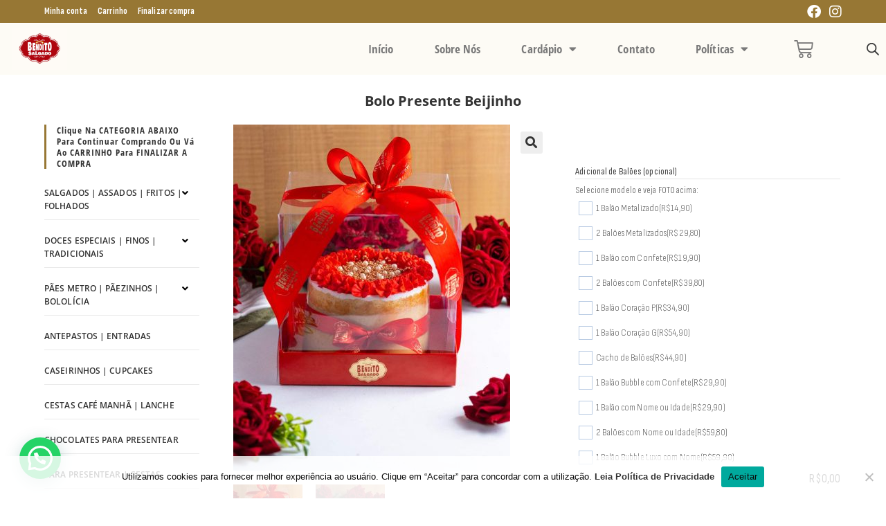

--- FILE ---
content_type: text/html; charset=UTF-8
request_url: https://benditosalgado.com.br/produto/bolo-presente-beijinho/
body_size: 54254
content:
<!DOCTYPE html>
<html class="html" lang="pt-BR">
<head>
	<meta charset="UTF-8">
	<link rel="profile" href="https://gmpg.org/xfn/11">

	<title>Bolo Presente Beijinho &#8211; Bendito Salgado</title>
<meta name='robots' content='max-image-preview:large' />
	<style>img:is([sizes="auto" i], [sizes^="auto," i]) { contain-intrinsic-size: 3000px 1500px }</style>
	<link rel="prefetch" href="https://benditosalgado.com.br/wp-content/plugins/woo-min-max-quantity-step-control-single/assets/js/custom.js">
<link rel="prefetch" href="https://benditosalgado.com.br/wp-content/plugins/woo-min-max-quantity-step-control-single/assets/css/wcmmq-front.css">

<!-- Google Tag Manager by PYS -->
    <script data-cfasync="false" data-pagespeed-no-defer>
	    window.dataLayerPYS = window.dataLayerPYS || [];
	</script>
<!-- End Google Tag Manager by PYS -->
<!-- Google Tag Manager for WordPress by gtm4wp.com -->
<script data-cfasync="false" data-pagespeed-no-defer>
	var gtm4wp_datalayer_name = "dataLayer";
	var dataLayer = dataLayer || [];
	const gtm4wp_use_sku_instead = 1;
	const gtm4wp_currency = 'BRL';
	const gtm4wp_product_per_impression = 10;
	const gtm4wp_clear_ecommerce = false;
	const gtm4wp_datalayer_max_timeout = 2000;
</script>
<!-- End Google Tag Manager for WordPress by gtm4wp.com --><meta name="viewport" content="width=device-width, initial-scale=1"><link rel='dns-prefetch' href='//fonts.googleapis.com' />
<script>
window._wpemojiSettings = {"baseUrl":"https:\/\/s.w.org\/images\/core\/emoji\/16.0.1\/72x72\/","ext":".png","svgUrl":"https:\/\/s.w.org\/images\/core\/emoji\/16.0.1\/svg\/","svgExt":".svg","source":{"concatemoji":"https:\/\/benditosalgado.com.br\/wp-includes\/js\/wp-emoji-release.min.js?ver=6.8.3"}};
/*! This file is auto-generated */
!function(s,n){var o,i,e;function c(e){try{var t={supportTests:e,timestamp:(new Date).valueOf()};sessionStorage.setItem(o,JSON.stringify(t))}catch(e){}}function p(e,t,n){e.clearRect(0,0,e.canvas.width,e.canvas.height),e.fillText(t,0,0);var t=new Uint32Array(e.getImageData(0,0,e.canvas.width,e.canvas.height).data),a=(e.clearRect(0,0,e.canvas.width,e.canvas.height),e.fillText(n,0,0),new Uint32Array(e.getImageData(0,0,e.canvas.width,e.canvas.height).data));return t.every(function(e,t){return e===a[t]})}function u(e,t){e.clearRect(0,0,e.canvas.width,e.canvas.height),e.fillText(t,0,0);for(var n=e.getImageData(16,16,1,1),a=0;a<n.data.length;a++)if(0!==n.data[a])return!1;return!0}function f(e,t,n,a){switch(t){case"flag":return n(e,"\ud83c\udff3\ufe0f\u200d\u26a7\ufe0f","\ud83c\udff3\ufe0f\u200b\u26a7\ufe0f")?!1:!n(e,"\ud83c\udde8\ud83c\uddf6","\ud83c\udde8\u200b\ud83c\uddf6")&&!n(e,"\ud83c\udff4\udb40\udc67\udb40\udc62\udb40\udc65\udb40\udc6e\udb40\udc67\udb40\udc7f","\ud83c\udff4\u200b\udb40\udc67\u200b\udb40\udc62\u200b\udb40\udc65\u200b\udb40\udc6e\u200b\udb40\udc67\u200b\udb40\udc7f");case"emoji":return!a(e,"\ud83e\udedf")}return!1}function g(e,t,n,a){var r="undefined"!=typeof WorkerGlobalScope&&self instanceof WorkerGlobalScope?new OffscreenCanvas(300,150):s.createElement("canvas"),o=r.getContext("2d",{willReadFrequently:!0}),i=(o.textBaseline="top",o.font="600 32px Arial",{});return e.forEach(function(e){i[e]=t(o,e,n,a)}),i}function t(e){var t=s.createElement("script");t.src=e,t.defer=!0,s.head.appendChild(t)}"undefined"!=typeof Promise&&(o="wpEmojiSettingsSupports",i=["flag","emoji"],n.supports={everything:!0,everythingExceptFlag:!0},e=new Promise(function(e){s.addEventListener("DOMContentLoaded",e,{once:!0})}),new Promise(function(t){var n=function(){try{var e=JSON.parse(sessionStorage.getItem(o));if("object"==typeof e&&"number"==typeof e.timestamp&&(new Date).valueOf()<e.timestamp+604800&&"object"==typeof e.supportTests)return e.supportTests}catch(e){}return null}();if(!n){if("undefined"!=typeof Worker&&"undefined"!=typeof OffscreenCanvas&&"undefined"!=typeof URL&&URL.createObjectURL&&"undefined"!=typeof Blob)try{var e="postMessage("+g.toString()+"("+[JSON.stringify(i),f.toString(),p.toString(),u.toString()].join(",")+"));",a=new Blob([e],{type:"text/javascript"}),r=new Worker(URL.createObjectURL(a),{name:"wpTestEmojiSupports"});return void(r.onmessage=function(e){c(n=e.data),r.terminate(),t(n)})}catch(e){}c(n=g(i,f,p,u))}t(n)}).then(function(e){for(var t in e)n.supports[t]=e[t],n.supports.everything=n.supports.everything&&n.supports[t],"flag"!==t&&(n.supports.everythingExceptFlag=n.supports.everythingExceptFlag&&n.supports[t]);n.supports.everythingExceptFlag=n.supports.everythingExceptFlag&&!n.supports.flag,n.DOMReady=!1,n.readyCallback=function(){n.DOMReady=!0}}).then(function(){return e}).then(function(){var e;n.supports.everything||(n.readyCallback(),(e=n.source||{}).concatemoji?t(e.concatemoji):e.wpemoji&&e.twemoji&&(t(e.twemoji),t(e.wpemoji)))}))}((window,document),window._wpemojiSettings);
</script>
<link rel='stylesheet' id='delivery-date-block-frontend-css' href='https://benditosalgado.com.br/wp-content/plugins/order-delivery-date/build/style-index.css?ver=f8a576684410f012105b' media='all' />
<style id='wp-emoji-styles-inline-css'>

	img.wp-smiley, img.emoji {
		display: inline !important;
		border: none !important;
		box-shadow: none !important;
		height: 1em !important;
		width: 1em !important;
		margin: 0 0.07em !important;
		vertical-align: -0.1em !important;
		background: none !important;
		padding: 0 !important;
	}
</style>
<link rel='stylesheet' id='wp-block-library-css' href='https://benditosalgado.com.br/wp-includes/css/dist/block-library/style.min.css?ver=6.8.3' media='all' />
<style id='wp-block-library-theme-inline-css'>
.wp-block-audio :where(figcaption){color:#555;font-size:13px;text-align:center}.is-dark-theme .wp-block-audio :where(figcaption){color:#ffffffa6}.wp-block-audio{margin:0 0 1em}.wp-block-code{border:1px solid #ccc;border-radius:4px;font-family:Menlo,Consolas,monaco,monospace;padding:.8em 1em}.wp-block-embed :where(figcaption){color:#555;font-size:13px;text-align:center}.is-dark-theme .wp-block-embed :where(figcaption){color:#ffffffa6}.wp-block-embed{margin:0 0 1em}.blocks-gallery-caption{color:#555;font-size:13px;text-align:center}.is-dark-theme .blocks-gallery-caption{color:#ffffffa6}:root :where(.wp-block-image figcaption){color:#555;font-size:13px;text-align:center}.is-dark-theme :root :where(.wp-block-image figcaption){color:#ffffffa6}.wp-block-image{margin:0 0 1em}.wp-block-pullquote{border-bottom:4px solid;border-top:4px solid;color:currentColor;margin-bottom:1.75em}.wp-block-pullquote cite,.wp-block-pullquote footer,.wp-block-pullquote__citation{color:currentColor;font-size:.8125em;font-style:normal;text-transform:uppercase}.wp-block-quote{border-left:.25em solid;margin:0 0 1.75em;padding-left:1em}.wp-block-quote cite,.wp-block-quote footer{color:currentColor;font-size:.8125em;font-style:normal;position:relative}.wp-block-quote:where(.has-text-align-right){border-left:none;border-right:.25em solid;padding-left:0;padding-right:1em}.wp-block-quote:where(.has-text-align-center){border:none;padding-left:0}.wp-block-quote.is-large,.wp-block-quote.is-style-large,.wp-block-quote:where(.is-style-plain){border:none}.wp-block-search .wp-block-search__label{font-weight:700}.wp-block-search__button{border:1px solid #ccc;padding:.375em .625em}:where(.wp-block-group.has-background){padding:1.25em 2.375em}.wp-block-separator.has-css-opacity{opacity:.4}.wp-block-separator{border:none;border-bottom:2px solid;margin-left:auto;margin-right:auto}.wp-block-separator.has-alpha-channel-opacity{opacity:1}.wp-block-separator:not(.is-style-wide):not(.is-style-dots){width:100px}.wp-block-separator.has-background:not(.is-style-dots){border-bottom:none;height:1px}.wp-block-separator.has-background:not(.is-style-wide):not(.is-style-dots){height:2px}.wp-block-table{margin:0 0 1em}.wp-block-table td,.wp-block-table th{word-break:normal}.wp-block-table :where(figcaption){color:#555;font-size:13px;text-align:center}.is-dark-theme .wp-block-table :where(figcaption){color:#ffffffa6}.wp-block-video :where(figcaption){color:#555;font-size:13px;text-align:center}.is-dark-theme .wp-block-video :where(figcaption){color:#ffffffa6}.wp-block-video{margin:0 0 1em}:root :where(.wp-block-template-part.has-background){margin-bottom:0;margin-top:0;padding:1.25em 2.375em}
</style>
<style id='classic-theme-styles-inline-css'>
/*! This file is auto-generated */
.wp-block-button__link{color:#fff;background-color:#32373c;border-radius:9999px;box-shadow:none;text-decoration:none;padding:calc(.667em + 2px) calc(1.333em + 2px);font-size:1.125em}.wp-block-file__button{background:#32373c;color:#fff;text-decoration:none}
</style>
<style id='joinchat-button-style-inline-css'>
.wp-block-joinchat-button{border:none!important;text-align:center}.wp-block-joinchat-button figure{display:table;margin:0 auto;padding:0}.wp-block-joinchat-button figcaption{font:normal normal 400 .6em/2em var(--wp--preset--font-family--system-font,sans-serif);margin:0;padding:0}.wp-block-joinchat-button .joinchat-button__qr{background-color:#fff;border:6px solid #25d366;border-radius:30px;box-sizing:content-box;display:block;height:200px;margin:auto;overflow:hidden;padding:10px;width:200px}.wp-block-joinchat-button .joinchat-button__qr canvas,.wp-block-joinchat-button .joinchat-button__qr img{display:block;margin:auto}.wp-block-joinchat-button .joinchat-button__link{align-items:center;background-color:#25d366;border:6px solid #25d366;border-radius:30px;display:inline-flex;flex-flow:row nowrap;justify-content:center;line-height:1.25em;margin:0 auto;text-decoration:none}.wp-block-joinchat-button .joinchat-button__link:before{background:transparent var(--joinchat-ico) no-repeat center;background-size:100%;content:"";display:block;height:1.5em;margin:-.75em .75em -.75em 0;width:1.5em}.wp-block-joinchat-button figure+.joinchat-button__link{margin-top:10px}@media (orientation:landscape)and (min-height:481px),(orientation:portrait)and (min-width:481px){.wp-block-joinchat-button.joinchat-button--qr-only figure+.joinchat-button__link{display:none}}@media (max-width:480px),(orientation:landscape)and (max-height:480px){.wp-block-joinchat-button figure{display:none}}

</style>
<style id='global-styles-inline-css'>
:root{--wp--preset--aspect-ratio--square: 1;--wp--preset--aspect-ratio--4-3: 4/3;--wp--preset--aspect-ratio--3-4: 3/4;--wp--preset--aspect-ratio--3-2: 3/2;--wp--preset--aspect-ratio--2-3: 2/3;--wp--preset--aspect-ratio--16-9: 16/9;--wp--preset--aspect-ratio--9-16: 9/16;--wp--preset--color--black: #000000;--wp--preset--color--cyan-bluish-gray: #abb8c3;--wp--preset--color--white: #ffffff;--wp--preset--color--pale-pink: #f78da7;--wp--preset--color--vivid-red: #cf2e2e;--wp--preset--color--luminous-vivid-orange: #ff6900;--wp--preset--color--luminous-vivid-amber: #fcb900;--wp--preset--color--light-green-cyan: #7bdcb5;--wp--preset--color--vivid-green-cyan: #00d084;--wp--preset--color--pale-cyan-blue: #8ed1fc;--wp--preset--color--vivid-cyan-blue: #0693e3;--wp--preset--color--vivid-purple: #9b51e0;--wp--preset--gradient--vivid-cyan-blue-to-vivid-purple: linear-gradient(135deg,rgba(6,147,227,1) 0%,rgb(155,81,224) 100%);--wp--preset--gradient--light-green-cyan-to-vivid-green-cyan: linear-gradient(135deg,rgb(122,220,180) 0%,rgb(0,208,130) 100%);--wp--preset--gradient--luminous-vivid-amber-to-luminous-vivid-orange: linear-gradient(135deg,rgba(252,185,0,1) 0%,rgba(255,105,0,1) 100%);--wp--preset--gradient--luminous-vivid-orange-to-vivid-red: linear-gradient(135deg,rgba(255,105,0,1) 0%,rgb(207,46,46) 100%);--wp--preset--gradient--very-light-gray-to-cyan-bluish-gray: linear-gradient(135deg,rgb(238,238,238) 0%,rgb(169,184,195) 100%);--wp--preset--gradient--cool-to-warm-spectrum: linear-gradient(135deg,rgb(74,234,220) 0%,rgb(151,120,209) 20%,rgb(207,42,186) 40%,rgb(238,44,130) 60%,rgb(251,105,98) 80%,rgb(254,248,76) 100%);--wp--preset--gradient--blush-light-purple: linear-gradient(135deg,rgb(255,206,236) 0%,rgb(152,150,240) 100%);--wp--preset--gradient--blush-bordeaux: linear-gradient(135deg,rgb(254,205,165) 0%,rgb(254,45,45) 50%,rgb(107,0,62) 100%);--wp--preset--gradient--luminous-dusk: linear-gradient(135deg,rgb(255,203,112) 0%,rgb(199,81,192) 50%,rgb(65,88,208) 100%);--wp--preset--gradient--pale-ocean: linear-gradient(135deg,rgb(255,245,203) 0%,rgb(182,227,212) 50%,rgb(51,167,181) 100%);--wp--preset--gradient--electric-grass: linear-gradient(135deg,rgb(202,248,128) 0%,rgb(113,206,126) 100%);--wp--preset--gradient--midnight: linear-gradient(135deg,rgb(2,3,129) 0%,rgb(40,116,252) 100%);--wp--preset--font-size--small: 13px;--wp--preset--font-size--medium: 20px;--wp--preset--font-size--large: 36px;--wp--preset--font-size--x-large: 42px;--wp--preset--spacing--20: 0.44rem;--wp--preset--spacing--30: 0.67rem;--wp--preset--spacing--40: 1rem;--wp--preset--spacing--50: 1.5rem;--wp--preset--spacing--60: 2.25rem;--wp--preset--spacing--70: 3.38rem;--wp--preset--spacing--80: 5.06rem;--wp--preset--shadow--natural: 6px 6px 9px rgba(0, 0, 0, 0.2);--wp--preset--shadow--deep: 12px 12px 50px rgba(0, 0, 0, 0.4);--wp--preset--shadow--sharp: 6px 6px 0px rgba(0, 0, 0, 0.2);--wp--preset--shadow--outlined: 6px 6px 0px -3px rgba(255, 255, 255, 1), 6px 6px rgba(0, 0, 0, 1);--wp--preset--shadow--crisp: 6px 6px 0px rgba(0, 0, 0, 1);}:where(.is-layout-flex){gap: 0.5em;}:where(.is-layout-grid){gap: 0.5em;}body .is-layout-flex{display: flex;}.is-layout-flex{flex-wrap: wrap;align-items: center;}.is-layout-flex > :is(*, div){margin: 0;}body .is-layout-grid{display: grid;}.is-layout-grid > :is(*, div){margin: 0;}:where(.wp-block-columns.is-layout-flex){gap: 2em;}:where(.wp-block-columns.is-layout-grid){gap: 2em;}:where(.wp-block-post-template.is-layout-flex){gap: 1.25em;}:where(.wp-block-post-template.is-layout-grid){gap: 1.25em;}.has-black-color{color: var(--wp--preset--color--black) !important;}.has-cyan-bluish-gray-color{color: var(--wp--preset--color--cyan-bluish-gray) !important;}.has-white-color{color: var(--wp--preset--color--white) !important;}.has-pale-pink-color{color: var(--wp--preset--color--pale-pink) !important;}.has-vivid-red-color{color: var(--wp--preset--color--vivid-red) !important;}.has-luminous-vivid-orange-color{color: var(--wp--preset--color--luminous-vivid-orange) !important;}.has-luminous-vivid-amber-color{color: var(--wp--preset--color--luminous-vivid-amber) !important;}.has-light-green-cyan-color{color: var(--wp--preset--color--light-green-cyan) !important;}.has-vivid-green-cyan-color{color: var(--wp--preset--color--vivid-green-cyan) !important;}.has-pale-cyan-blue-color{color: var(--wp--preset--color--pale-cyan-blue) !important;}.has-vivid-cyan-blue-color{color: var(--wp--preset--color--vivid-cyan-blue) !important;}.has-vivid-purple-color{color: var(--wp--preset--color--vivid-purple) !important;}.has-black-background-color{background-color: var(--wp--preset--color--black) !important;}.has-cyan-bluish-gray-background-color{background-color: var(--wp--preset--color--cyan-bluish-gray) !important;}.has-white-background-color{background-color: var(--wp--preset--color--white) !important;}.has-pale-pink-background-color{background-color: var(--wp--preset--color--pale-pink) !important;}.has-vivid-red-background-color{background-color: var(--wp--preset--color--vivid-red) !important;}.has-luminous-vivid-orange-background-color{background-color: var(--wp--preset--color--luminous-vivid-orange) !important;}.has-luminous-vivid-amber-background-color{background-color: var(--wp--preset--color--luminous-vivid-amber) !important;}.has-light-green-cyan-background-color{background-color: var(--wp--preset--color--light-green-cyan) !important;}.has-vivid-green-cyan-background-color{background-color: var(--wp--preset--color--vivid-green-cyan) !important;}.has-pale-cyan-blue-background-color{background-color: var(--wp--preset--color--pale-cyan-blue) !important;}.has-vivid-cyan-blue-background-color{background-color: var(--wp--preset--color--vivid-cyan-blue) !important;}.has-vivid-purple-background-color{background-color: var(--wp--preset--color--vivid-purple) !important;}.has-black-border-color{border-color: var(--wp--preset--color--black) !important;}.has-cyan-bluish-gray-border-color{border-color: var(--wp--preset--color--cyan-bluish-gray) !important;}.has-white-border-color{border-color: var(--wp--preset--color--white) !important;}.has-pale-pink-border-color{border-color: var(--wp--preset--color--pale-pink) !important;}.has-vivid-red-border-color{border-color: var(--wp--preset--color--vivid-red) !important;}.has-luminous-vivid-orange-border-color{border-color: var(--wp--preset--color--luminous-vivid-orange) !important;}.has-luminous-vivid-amber-border-color{border-color: var(--wp--preset--color--luminous-vivid-amber) !important;}.has-light-green-cyan-border-color{border-color: var(--wp--preset--color--light-green-cyan) !important;}.has-vivid-green-cyan-border-color{border-color: var(--wp--preset--color--vivid-green-cyan) !important;}.has-pale-cyan-blue-border-color{border-color: var(--wp--preset--color--pale-cyan-blue) !important;}.has-vivid-cyan-blue-border-color{border-color: var(--wp--preset--color--vivid-cyan-blue) !important;}.has-vivid-purple-border-color{border-color: var(--wp--preset--color--vivid-purple) !important;}.has-vivid-cyan-blue-to-vivid-purple-gradient-background{background: var(--wp--preset--gradient--vivid-cyan-blue-to-vivid-purple) !important;}.has-light-green-cyan-to-vivid-green-cyan-gradient-background{background: var(--wp--preset--gradient--light-green-cyan-to-vivid-green-cyan) !important;}.has-luminous-vivid-amber-to-luminous-vivid-orange-gradient-background{background: var(--wp--preset--gradient--luminous-vivid-amber-to-luminous-vivid-orange) !important;}.has-luminous-vivid-orange-to-vivid-red-gradient-background{background: var(--wp--preset--gradient--luminous-vivid-orange-to-vivid-red) !important;}.has-very-light-gray-to-cyan-bluish-gray-gradient-background{background: var(--wp--preset--gradient--very-light-gray-to-cyan-bluish-gray) !important;}.has-cool-to-warm-spectrum-gradient-background{background: var(--wp--preset--gradient--cool-to-warm-spectrum) !important;}.has-blush-light-purple-gradient-background{background: var(--wp--preset--gradient--blush-light-purple) !important;}.has-blush-bordeaux-gradient-background{background: var(--wp--preset--gradient--blush-bordeaux) !important;}.has-luminous-dusk-gradient-background{background: var(--wp--preset--gradient--luminous-dusk) !important;}.has-pale-ocean-gradient-background{background: var(--wp--preset--gradient--pale-ocean) !important;}.has-electric-grass-gradient-background{background: var(--wp--preset--gradient--electric-grass) !important;}.has-midnight-gradient-background{background: var(--wp--preset--gradient--midnight) !important;}.has-small-font-size{font-size: var(--wp--preset--font-size--small) !important;}.has-medium-font-size{font-size: var(--wp--preset--font-size--medium) !important;}.has-large-font-size{font-size: var(--wp--preset--font-size--large) !important;}.has-x-large-font-size{font-size: var(--wp--preset--font-size--x-large) !important;}
:where(.wp-block-post-template.is-layout-flex){gap: 1.25em;}:where(.wp-block-post-template.is-layout-grid){gap: 1.25em;}
:where(.wp-block-columns.is-layout-flex){gap: 2em;}:where(.wp-block-columns.is-layout-grid){gap: 2em;}
:root :where(.wp-block-pullquote){font-size: 1.5em;line-height: 1.6;}
</style>
<link rel='stylesheet' id='cookie-notice-front-css' href='https://benditosalgado.com.br/wp-content/plugins/cookie-notice/css/front.min.css?ver=2.5.9' media='all' />
<link rel='stylesheet' id='photoswipe-css' href='https://benditosalgado.com.br/wp-content/plugins/woocommerce/assets/css/photoswipe/photoswipe.min.css?ver=10.3.7' media='all' />
<link rel='stylesheet' id='photoswipe-default-skin-css' href='https://benditosalgado.com.br/wp-content/plugins/woocommerce/assets/css/photoswipe/default-skin/default-skin.min.css?ver=10.3.7' media='all' />
<style id='woocommerce-inline-inline-css'>
.woocommerce form .form-row .required { visibility: visible; }
</style>
<link rel='stylesheet' id='brands-styles-css' href='https://benditosalgado.com.br/wp-content/plugins/woocommerce/assets/css/brands.css?ver=10.3.7' media='all' />
<link rel='stylesheet' id='dgwt-wcas-style-css' href='https://benditosalgado.com.br/wp-content/plugins/ajax-search-for-woocommerce-premium/assets/css/style.min.css?ver=1.31.0' media='all' />
<link rel='stylesheet' id='oceanwp-woo-mini-cart-css' href='https://benditosalgado.com.br/wp-content/themes/oceanwp/assets/css/woo/woo-mini-cart.min.css?ver=6.8.3' media='all' />
<link rel='stylesheet' id='font-awesome-css' href='https://benditosalgado.com.br/wp-content/themes/oceanwp/assets/fonts/fontawesome/css/all.min.css?ver=6.7.2' media='all' />
<link rel='stylesheet' id='simple-line-icons-css' href='https://benditosalgado.com.br/wp-content/themes/oceanwp/assets/css/third/simple-line-icons.min.css?ver=2.4.0' media='all' />
<link rel='stylesheet' id='oceanwp-style-css' href='https://benditosalgado.com.br/wp-content/themes/oceanwp/assets/css/style.min.css?ver=1.8.1.1650985889' media='all' />
<link rel='stylesheet' id='oceanwp-google-font-sofia-sans-condensed-css' href='//fonts.googleapis.com/css?family=Sofia+Sans+Condensed%3A100%2C200%2C300%2C400%2C500%2C600%2C700%2C800%2C900%2C100i%2C200i%2C300i%2C400i%2C500i%2C600i%2C700i%2C800i%2C900i&#038;subset=latin&#038;display=swap&#038;ver=6.8.3' media='all' />
<link rel='stylesheet' id='oceanwp-google-font-open-sans-css' href='//fonts.googleapis.com/css?family=Open+Sans%3A100%2C200%2C300%2C400%2C500%2C600%2C700%2C800%2C900%2C100i%2C200i%2C300i%2C400i%2C500i%2C600i%2C700i%2C800i%2C900i&#038;subset=latin&#038;display=swap&#038;ver=6.8.3' media='all' />
<link rel='stylesheet' id='oceanwp-google-font-roboto-condensed-css' href='//fonts.googleapis.com/css?family=Roboto+Condensed%3A100%2C200%2C300%2C400%2C500%2C600%2C700%2C800%2C900%2C100i%2C200i%2C300i%2C400i%2C500i%2C600i%2C700i%2C800i%2C900i&#038;subset=latin&#038;display=swap&#038;ver=6.8.3' media='all' />
<link rel='stylesheet' id='elementor-frontend-css' href='https://benditosalgado.com.br/wp-content/plugins/elementor/assets/css/frontend.min.css?ver=3.33.2' media='all' />
<link rel='stylesheet' id='widget-image-css' href='https://benditosalgado.com.br/wp-content/plugins/elementor/assets/css/widget-image.min.css?ver=3.33.2' media='all' />
<link rel='stylesheet' id='widget-nav-menu-css' href='https://benditosalgado.com.br/wp-content/plugins/elementor-pro/assets/css/widget-nav-menu.min.css?ver=3.28.2' media='all' />
<link rel='stylesheet' id='widget-woocommerce-menu-cart-css' href='https://benditosalgado.com.br/wp-content/plugins/elementor-pro/assets/css/widget-woocommerce-menu-cart.min.css?ver=3.28.2' media='all' />
<link rel='stylesheet' id='widget-social-icons-css' href='https://benditosalgado.com.br/wp-content/plugins/elementor/assets/css/widget-social-icons.min.css?ver=3.33.2' media='all' />
<link rel='stylesheet' id='e-apple-webkit-css' href='https://benditosalgado.com.br/wp-content/plugins/elementor/assets/css/conditionals/apple-webkit.min.css?ver=3.33.2' media='all' />
<link rel='stylesheet' id='widget-icon-list-css' href='https://benditosalgado.com.br/wp-content/plugins/elementor/assets/css/widget-icon-list.min.css?ver=3.33.2' media='all' />
<link rel='stylesheet' id='widget-heading-css' href='https://benditosalgado.com.br/wp-content/plugins/elementor/assets/css/widget-heading.min.css?ver=3.33.2' media='all' />
<link rel='stylesheet' id='elementor-icons-css' href='https://benditosalgado.com.br/wp-content/plugins/elementor/assets/lib/eicons/css/elementor-icons.min.css?ver=5.44.0' media='all' />
<link rel='stylesheet' id='elementor-post-89-css' href='https://benditosalgado.com.br/wp-content/uploads/elementor/css/post-89.css?ver=1766418580' media='all' />
<link rel='stylesheet' id='font-awesome-5-all-css' href='https://benditosalgado.com.br/wp-content/plugins/elementor/assets/lib/font-awesome/css/all.min.css?ver=3.33.2' media='all' />
<link rel='stylesheet' id='font-awesome-4-shim-css' href='https://benditosalgado.com.br/wp-content/plugins/elementor/assets/lib/font-awesome/css/v4-shims.min.css?ver=3.33.2' media='all' />
<link rel='stylesheet' id='elementor-post-60404-css' href='https://benditosalgado.com.br/wp-content/uploads/elementor/css/post-60404.css?ver=1766418580' media='all' />
<link rel='stylesheet' id='elementor-post-68011-css' href='https://benditosalgado.com.br/wp-content/uploads/elementor/css/post-68011.css?ver=1766418580' media='all' />
<link rel='stylesheet' id='wcpa-frontend-css' href='https://benditosalgado.com.br/wp-content/plugins/woo-custom-product-addons-pro/assets/css/style_1.css?ver=5.3.1' media='all' />
<link rel='stylesheet' id='wcmmq-front-style-css' href='https://benditosalgado.com.br/wp-content/plugins/woo-min-max-quantity-step-control-single/assets/css/wcmmq-front.css?ver=7.0.3.2.1764108696' media='all' />
<link rel='stylesheet' id='oceanwp-woocommerce-css' href='https://benditosalgado.com.br/wp-content/themes/oceanwp/assets/css/woo/woocommerce.min.css?ver=6.8.3' media='all' />
<link rel='stylesheet' id='oceanwp-woo-star-font-css' href='https://benditosalgado.com.br/wp-content/themes/oceanwp/assets/css/woo/woo-star-font.min.css?ver=6.8.3' media='all' />
<link rel='stylesheet' id='pedido-minimo-custom-styles-css' href='https://benditosalgado.com.br/wp-content/plugins/wc-pedido-minimo/inc/assets/css/styles.css?ver=6.8.3' media='all' />
<link rel='stylesheet' id='elementor-gf-local-opensans-css' href='https://benditosalgado.com.br/wp-content/uploads/elementor/google-fonts/css/opensans.css?ver=1742835627' media='all' />
<link rel='stylesheet' id='elementor-icons-shared-0-css' href='https://benditosalgado.com.br/wp-content/plugins/elementor/assets/lib/font-awesome/css/fontawesome.min.css?ver=5.15.3' media='all' />
<link rel='stylesheet' id='elementor-icons-fa-solid-css' href='https://benditosalgado.com.br/wp-content/plugins/elementor/assets/lib/font-awesome/css/solid.min.css?ver=5.15.3' media='all' />
<link rel='stylesheet' id='elementor-icons-fa-brands-css' href='https://benditosalgado.com.br/wp-content/plugins/elementor/assets/lib/font-awesome/css/brands.min.css?ver=5.15.3' media='all' />
<script src="https://benditosalgado.com.br/wp-includes/js/jquery/jquery.min.js?ver=3.7.1" id="jquery-core-js"></script>
<script src="https://benditosalgado.com.br/wp-includes/js/jquery/jquery-migrate.min.js?ver=3.4.1" id="jquery-migrate-js"></script>
<script id="cookie-notice-front-js-before">
var cnArgs = {"ajaxUrl":"https:\/\/benditosalgado.com.br\/wp-admin\/admin-ajax.php","nonce":"ef9ddb9eb3","hideEffect":"fade","position":"bottom","onScroll":false,"onScrollOffset":100,"onClick":false,"cookieName":"cookie_notice_accepted","cookieTime":2592000,"cookieTimeRejected":2592000,"globalCookie":false,"redirection":false,"cache":false,"revokeCookies":false,"revokeCookiesOpt":"automatic"};
</script>
<script src="https://benditosalgado.com.br/wp-content/plugins/cookie-notice/js/front.min.js?ver=2.5.9" id="cookie-notice-front-js"></script>
<script src="https://benditosalgado.com.br/wp-content/plugins/woocommerce/assets/js/jquery-blockui/jquery.blockUI.min.js?ver=2.7.0-wc.10.3.7" id="wc-jquery-blockui-js" defer data-wp-strategy="defer"></script>
<script id="wc-add-to-cart-js-extra">
var wc_add_to_cart_params = {"ajax_url":"\/wp-admin\/admin-ajax.php","wc_ajax_url":"\/?wc-ajax=%%endpoint%%","i18n_view_cart":"Inclu\u00eddo no\ud83d\uded2(Ver)","cart_url":"https:\/\/benditosalgado.com.br\/carrinho\/","is_cart":"","cart_redirect_after_add":"no"};
</script>
<script src="https://benditosalgado.com.br/wp-content/plugins/woocommerce/assets/js/frontend/add-to-cart.min.js?ver=10.3.7" id="wc-add-to-cart-js" defer data-wp-strategy="defer"></script>
<script src="https://benditosalgado.com.br/wp-content/plugins/woocommerce/assets/js/zoom/jquery.zoom.min.js?ver=1.7.21-wc.10.3.7" id="wc-zoom-js" defer data-wp-strategy="defer"></script>
<script src="https://benditosalgado.com.br/wp-content/plugins/woocommerce/assets/js/flexslider/jquery.flexslider.min.js?ver=2.7.2-wc.10.3.7" id="wc-flexslider-js" defer data-wp-strategy="defer"></script>
<script src="https://benditosalgado.com.br/wp-content/plugins/woocommerce/assets/js/photoswipe/photoswipe.min.js?ver=4.1.1-wc.10.3.7" id="wc-photoswipe-js" defer data-wp-strategy="defer"></script>
<script src="https://benditosalgado.com.br/wp-content/plugins/woocommerce/assets/js/photoswipe/photoswipe-ui-default.min.js?ver=4.1.1-wc.10.3.7" id="wc-photoswipe-ui-default-js" defer data-wp-strategy="defer"></script>
<script id="wc-single-product-js-extra">
var wc_single_product_params = {"i18n_required_rating_text":"Selecione uma classifica\u00e7\u00e3o","i18n_rating_options":["1 de 5 estrelas","2 de 5 estrelas","3 de 5 estrelas","4 de 5 estrelas","5 de 5 estrelas"],"i18n_product_gallery_trigger_text":"Ver galeria de imagens em tela cheia","review_rating_required":"yes","flexslider":{"rtl":false,"animation":"slide","smoothHeight":true,"directionNav":false,"controlNav":"thumbnails","slideshow":false,"animationSpeed":500,"animationLoop":false,"allowOneSlide":false},"zoom_enabled":"1","zoom_options":[],"photoswipe_enabled":"1","photoswipe_options":{"shareEl":false,"closeOnScroll":false,"history":false,"hideAnimationDuration":0,"showAnimationDuration":0},"flexslider_enabled":"1"};
</script>
<script src="https://benditosalgado.com.br/wp-content/plugins/woocommerce/assets/js/frontend/single-product.min.js?ver=10.3.7" id="wc-single-product-js" defer data-wp-strategy="defer"></script>
<script src="https://benditosalgado.com.br/wp-content/plugins/woocommerce/assets/js/js-cookie/js.cookie.min.js?ver=2.1.4-wc.10.3.7" id="wc-js-cookie-js" defer data-wp-strategy="defer"></script>
<script id="woocommerce-js-extra">
var woocommerce_params = {"ajax_url":"\/wp-admin\/admin-ajax.php","wc_ajax_url":"\/?wc-ajax=%%endpoint%%","i18n_password_show":"Mostrar senha","i18n_password_hide":"Ocultar senha"};
</script>
<script src="https://benditosalgado.com.br/wp-content/plugins/woocommerce/assets/js/frontend/woocommerce.min.js?ver=10.3.7" id="woocommerce-js" defer data-wp-strategy="defer"></script>
<script src="https://benditosalgado.com.br/wp-content/plugins/elementor/assets/lib/font-awesome/js/v4-shims.min.js?ver=3.33.2" id="font-awesome-4-shim-js"></script>
<script id="wc-cart-fragments-js-extra">
var wc_cart_fragments_params = {"ajax_url":"\/wp-admin\/admin-ajax.php","wc_ajax_url":"\/?wc-ajax=%%endpoint%%","cart_hash_key":"wc_cart_hash_debfceb033321c978f84e367c549d53d","fragment_name":"wc_fragments_debfceb033321c978f84e367c549d53d","request_timeout":"5000"};
</script>
<script src="https://benditosalgado.com.br/wp-content/plugins/woocommerce/assets/js/frontend/cart-fragments.min.js?ver=10.3.7" id="wc-cart-fragments-js" defer data-wp-strategy="defer"></script>
<script src="https://benditosalgado.com.br/wp-content/plugins/order-delivery-date/assets/js/tyche.js?ver=12.11.0" id="orddd_tyche-js"></script>
<link rel="https://api.w.org/" href="https://benditosalgado.com.br/wp-json/" /><link rel="alternate" title="JSON" type="application/json" href="https://benditosalgado.com.br/wp-json/wp/v2/product/3723" /><link rel="EditURI" type="application/rsd+xml" title="RSD" href="https://benditosalgado.com.br/xmlrpc.php?rsd" />

<link rel="canonical" href="https://benditosalgado.com.br/produto/bolo-presente-beijinho/" />
<link rel='shortlink' href='https://benditosalgado.com.br/?p=3723' />
<link rel="alternate" title="oEmbed (JSON)" type="application/json+oembed" href="https://benditosalgado.com.br/wp-json/oembed/1.0/embed?url=https%3A%2F%2Fbenditosalgado.com.br%2Fproduto%2Fbolo-presente-beijinho%2F" />
<link rel="alternate" title="oEmbed (XML)" type="text/xml+oembed" href="https://benditosalgado.com.br/wp-json/oembed/1.0/embed?url=https%3A%2F%2Fbenditosalgado.com.br%2Fproduto%2Fbolo-presente-beijinho%2F&#038;format=xml" />
<style type="text/css">
span.wcmmq_prefix {
    float: left;
    padding: 10px;
    margin: 0;
}
</style>

<!-- Google Tag Manager for WordPress by gtm4wp.com -->
<!-- GTM Container placement set to automatic -->
<script data-cfasync="false" data-pagespeed-no-defer>
	var dataLayer_content = {"pagePostType":"product","pagePostType2":"single-product","pagePostAuthor":"Ramon Sampaio","customerTotalOrders":0,"customerTotalOrderValue":0,"customerFirstName":"","customerLastName":"","customerBillingFirstName":"","customerBillingLastName":"","customerBillingCompany":"","customerBillingAddress1":"","customerBillingAddress2":"","customerBillingCity":"","customerBillingState":"","customerBillingPostcode":"","customerBillingCountry":"","customerBillingEmail":"","customerBillingEmailHash":"","customerBillingPhone":"","customerShippingFirstName":"","customerShippingLastName":"","customerShippingCompany":"","customerShippingAddress1":"","customerShippingAddress2":"","customerShippingCity":"","customerShippingState":"","customerShippingPostcode":"","customerShippingCountry":"","cartContent":{"totals":{"applied_coupons":[],"discount_total":0,"subtotal":0,"total":0},"items":[]},"productRatingCounts":[],"productAverageRating":0,"productReviewCount":0,"productType":"simple","productIsVariable":0};
	dataLayer.push( dataLayer_content );
</script>
<script data-cfasync="false" data-pagespeed-no-defer>
(function(w,d,s,l,i){w[l]=w[l]||[];w[l].push({'gtm.start':
new Date().getTime(),event:'gtm.js'});var f=d.getElementsByTagName(s)[0],
j=d.createElement(s),dl=l!='dataLayer'?'&l='+l:'';j.async=true;j.src=
'//www.googletagmanager.com/gtm.js?id='+i+dl;f.parentNode.insertBefore(j,f);
})(window,document,'script','dataLayer','GTM-P63TKJC');
</script>
<!-- End Google Tag Manager for WordPress by gtm4wp.com -->		<style>
			.dgwt-wcas-ico-magnifier,.dgwt-wcas-ico-magnifier-handler{max-width:20px}.dgwt-wcas-search-wrapp{max-width:600px}.dgwt-wcas-search-wrapp .dgwt-wcas-sf-wrapp input[type=search].dgwt-wcas-search-input,.dgwt-wcas-search-wrapp .dgwt-wcas-sf-wrapp input[type=search].dgwt-wcas-search-input:hover,.dgwt-wcas-search-wrapp .dgwt-wcas-sf-wrapp input[type=search].dgwt-wcas-search-input:focus{background-color:#fff;color:#5b5b5b}.dgwt-wcas-sf-wrapp input[type=search].dgwt-wcas-search-input::placeholder{color:#5b5b5b;opacity:.3}.dgwt-wcas-sf-wrapp input[type=search].dgwt-wcas-search-input::-webkit-input-placeholder{color:#5b5b5b;opacity:.3}.dgwt-wcas-sf-wrapp input[type=search].dgwt-wcas-search-input:-moz-placeholder{color:#5b5b5b;opacity:.3}.dgwt-wcas-sf-wrapp input[type=search].dgwt-wcas-search-input::-moz-placeholder{color:#5b5b5b;opacity:.3}.dgwt-wcas-sf-wrapp input[type=search].dgwt-wcas-search-input:-ms-input-placeholder{color:#5b5b5b}.dgwt-wcas-no-submit.dgwt-wcas-search-wrapp .dgwt-wcas-ico-magnifier path,.dgwt-wcas-search-wrapp .dgwt-wcas-close path{fill:#5b5b5b}.dgwt-wcas-loader-circular-path{stroke:#5b5b5b}.dgwt-wcas-preloader{opacity:.6}.dgwt-wcas-suggestions-wrapp *,.dgwt-wcas-details-wrapp *,.dgwt-wcas-sd,.dgwt-wcas-suggestion *{color:#000}.dgwt-wcas-search-icon{color:#3a3a3a}.dgwt-wcas-search-icon path{fill:#3a3a3a}		</style>
			<noscript><style>.woocommerce-product-gallery{ opacity: 1 !important; }</style></noscript>
	<meta name="generator" content="Elementor 3.33.2; features: additional_custom_breakpoints; settings: css_print_method-external, google_font-enabled, font_display-auto">
<meta name="facebook-domain-verification" content="yofgoeuzykifmn342r5qx1900g8oho" />
<meta name="google-site-verification" content="tknUpP55SRbqgWDdsEY_0HvYpxMojOjX-D0LijNcGeY" />

<meta name="google-site-verification" content="Gca5iBPthwvqMKvO5JVxGhfFGiVoz_e8r7xU3P0VVFM" />
			<style>
				.e-con.e-parent:nth-of-type(n+4):not(.e-lazyloaded):not(.e-no-lazyload),
				.e-con.e-parent:nth-of-type(n+4):not(.e-lazyloaded):not(.e-no-lazyload) * {
					background-image: none !important;
				}
				@media screen and (max-height: 1024px) {
					.e-con.e-parent:nth-of-type(n+3):not(.e-lazyloaded):not(.e-no-lazyload),
					.e-con.e-parent:nth-of-type(n+3):not(.e-lazyloaded):not(.e-no-lazyload) * {
						background-image: none !important;
					}
				}
				@media screen and (max-height: 640px) {
					.e-con.e-parent:nth-of-type(n+2):not(.e-lazyloaded):not(.e-no-lazyload),
					.e-con.e-parent:nth-of-type(n+2):not(.e-lazyloaded):not(.e-no-lazyload) * {
						background-image: none !important;
					}
				}
			</style>
			<style>:root{  --wcpasectiontitlesize:14px;   --wcpalabelsize:14px;   --wcpadescsize:13px;   --wcpaerrorsize:13px;   --wcpalabelweight:normal;   --wcpadescweight:normal;   --wcpaborderwidth:1px;   --wcpaborderradius:6px;   --wcpainputheight:45px;   --wcpachecklabelsize:14px;   --wcpacheckborderwidth:1px;   --wcpacheckwidth:20px;   --wcpacheckheight:20px;   --wcpacheckborderradius:4px;   --wcpacheckbuttonradius:5px;   --wcpacheckbuttonborder:2px;   --wcpaqtywidth:100px;   --wcpaqtyheight:45px;   --wcpaqtyradius:6px; }:root{  --wcpasectiontitlecolor:#4A4A4A;   --wcpasectiontitlebg:rgba(238,238,238,0.28);   --wcpalinecolor:#Bebebe;   --wcpabuttoncolor:#3340d3;   --wcpalabelcolor:#424242;   --wcpadesccolor:#797979;   --wcpabordercolor:#c6d0e9;   --wcpabordercolorfocus:#3561f3;   --wcpainputbgcolor:#FFFFFF;   --wcpainputcolor:#5d5d5d;   --wcpachecklabelcolor:#4a4a4a;   --wcpacheckbgcolor:#3340d3;   --wcpacheckbordercolor:#B9CBE3;   --wcpachecktickcolor:#ffffff;   --wcparadiobgcolor:#3340d3;   --wcparadiobordercolor:#B9CBE3;   --wcparadioselbordercolor:#3340d3;   --wcpabuttontextcolor:#ffffff;   --wcpaerrorcolor:#F55050;   --wcpacheckbuttoncolor:#CAE2F9;   --wcpacheckbuttonbordercolor:#EEEEEE;   --wcpacheckbuttonselectioncolor:#CECECE;   --wcpaimageselectionoutline:#3340d3;   --wcpaimagetickbg:#2649FF;   --wcpaimagetickcolor:#FFFFFF;   --wcpaimagetickborder:#FFFFFF;   --wcpaimagemagnifierbg:#2649FF;   --wcpaimagemagnifiercolor:#ffffff;   --wcpaimagemagnifierborder:#FFFFFF;   --wcpaimageselectionshadow:rgba(0,0,0,0.25);   --wcpachecktogglebg:#CAE2F9;   --wcpachecktogglecirclecolor:#FFFFFF;   --wcpachecktogglebgactive:#BADA55;   --wcpaqtybuttoncolor:#EEEEEE;   --wcpaqtybuttonhovercolor:#DDDDDD;   --wcpaqtybuttontextcolor:#424242; }:root{  --wcpaleftlabelwidth:120px; }</style><link rel="icon" href="https://benditosalgado.com.br/wp-content/uploads/2022/08/cropped-ico-bendito-32x32.png" sizes="32x32" />
<link rel="icon" href="https://benditosalgado.com.br/wp-content/uploads/2022/08/cropped-ico-bendito-192x192.png" sizes="192x192" />
<link rel="apple-touch-icon" href="https://benditosalgado.com.br/wp-content/uploads/2022/08/cropped-ico-bendito-180x180.png" />
<meta name="msapplication-TileImage" content="https://benditosalgado.com.br/wp-content/uploads/2022/08/cropped-ico-bendito-270x270.png" />
		<style id="wp-custom-css">
			/* Mini cart Mobile fixed */.widget_shopping_cart_content .buttons{position:sticky;bottom:0;background:#fff;z-index:100}.woocommerce .widget_shopping_cart .total,.woocommerce.widget_shopping_cart .total{position:sticky;bottom:12%;z-index:100}/* Tirar from/a partir da frente do preço variável */span.ayudawp-prefix{display:none}.widget-title{font-size:13px;font-weight:600}.woocommerce ul.products li.product .button{background-color:#cb2027;color:#ffffff}.woocommerce ul.products li.product li.title a{font-size:14px;font-weight:600}.woocommerce ul.products li.product li.title a{font-size:13px;line-height:1.2}.content-area,.content-left-sidebar .content-area{margin-bottom:0}.woocommerce div.product .woocommerce-tabs{padding-top:0}.woocommerce div.product form.cart .variations{margin-bottom:0}.price,.amount{font-size:18px;font-weight:600}/* texto clique na imagem*/.woocommerce .term-description p:last-child{color:#8d734b;text-decoration:underline;font-size:18px;margin-bottom:-35px}.separate-layout #main #content-wrap{padding-top:3px}.woocommerce div.product form.cart .variations label{font-size:13px;margin-right:2px}/* bold no numero*/.woocommerce form input.qty[type="number"]{-moz-appearance:textfield;font-weight:bold}/* bold no ordenar*/span.theme-select.orderby{font-weight:600}/* bold no form checkout*/form input[type="text"],form input[type="password"],form input[type="email"],form input[type="url"],form input[type="date"],form input[type="month"],form input[type="time"],form input[type="datetime"],form input[type="datetime-local"],form input[type="week"],form input[type="number"],form input[type="search"],form input[type="tel"],form input[type="color"],form select,form textarea{font-family:arial;width:96%}input#woocommerce-product-search-field-1{width:60%}.woocommerce-product-search button[type='submit']{float:initial;margin-top:0}form.woocommerce-product-search{margin-left:5px;display:flex}.demo_store{font-size:18px;text-align:center;background-color:#23282d}span.optional{color:#fff}.orddd_lite_field_note{font-size:15px;font-weight:600}/*horario checkout*/.woocommerce .woocommerce-checkout #customer_details p.form-row label{margin:0 0 5px;display:inline;margin-right:20px}form input[type="checkbox"],form input[type="radio"]{margin-right:5px}/*fonte rodapé*/#footer-widgets .footer-box a{font-size:12px}/*Mini Cart*/#oceanwp-cart-sidebar-wrap .oceanwp-cart-sidebar{padding:5px 0 0}#oceanwp-cart-sidebar-wrap .divider{display:block;width:30px;height:0;background-color:rgba(0,0,0,0.1);margin:10px auto 0}.elementor-menu-cart__product.woocommerce-cart-form__cart-item.cart_item{padding-top:3px;padding-bottom:3px}.elementor-menu-cart__subtotal{padding-bottom:8px;padding-top:8px}/*espaço abaixo do logo no rodape mobile*/@media only screen and (max-width:959px) #footer-widgets .col{margin-bottom:0}@media only screen and (max-width:768px){/*Mini Cart*/.elementor-menu-cart__footer-buttons{display:flex;justify-content:center;grid-row-gap:1px;grid-column-gap:0;padding-top:0}a.elementor-button.elementor-button--view-cart.elementor-size-md{flex:1}a.elementor-button.elementor-button--checkout.elementor-size-md{flex:1;border-left:1px solid #fff}/*Show Search*/#searchform-drop-mobile{display:none;border-color:#977734;position:absolute;background-color:#fff;border-top:3px solid #977734;padding:6px 0 6px 6px;width:-webkit-fill-available;box-shadow:0 2px 7px rgba(0,0,0,0.1);transition:all 0.25s ease-in-out;z-index:10000;margin-left:-36%}/*Search Results*/.search-results article .thumbnail{display:block;min-width:80px;width:80px}.search-results article .search-entry-title{font-size:18px;margin:0 0 0;line-height:1.2}.search-entry-summary.clr{margin:-4% 0 -6%}.col:not(.slick-slide),.blog-entry{width:100% !important;margin-bottom:10px}}/*cor do aviso de valor mínimo*/ul.woocommerce-error{background-color:#601c1c;align-content}/*Valor Mínimo do Plugin Product Addons*/.wcpa_form_outer .wcpa_error_msg p{font-size:19px;font-weight:bold;color:#fff;padding:5px 10px;text-align:left;border:solid 2px;background-color:#e10202}/*Texto bold na confirmação do pagamento depois da finalização de compra*/p.woocommerce-notice.woocommerce-notice--success.woocommerce-thankyou-order-received{font-weight:600;line-height:26px}/*Tirar data na pag de confirmação do pedido*/li.woocommerce-order-overview__date.date{display:none}/*Tirar Celular Opcional p#billing_cellphone_field{display:none}*//*Alterar Cor de A partir de na página de produtos */.woocommerce div.product p.price{color:#bca073}/* by nil */.woocommerce ul.products li.product .woo-entry-inner{margin:0;border-radius:5px}.woocommerce ul.products li.product .woo-entry-inner li.image-wrap{margin-bottom:5px}.woocommerce ul.products li.product .woo-entry-inner li{margin-bottom:2px;line-height:1;min-height:3em;display:list-item}.woocommerce ul.products li.product li.title h2,.woocommerce ul.products li.product li.title a{line-height:1em;display:unset}.woocommerce ul.products li.product .price{font-weight:600;font-size:12px;line-height:0;text-transform:uppercase;line-height:1em!important;display:block!important}li.price-wrap{height:2.4em}.woocommerce ul.products li.product .price{line-height:1.2 !important}/*Tirar sacolinha do ver carrinho*/.added_to_cart:after{display:none}/*Tirar margin bottom da Oferta do Seguro Adicional na finalização de compra*/.wfob_wrap_start{margin-bottom:-11px}#a51ff51_field >label{font-size:90%}#a51ff51_field >label >span.woocommerce-Price-amount.amount >bdi{font-size:80%;color:gray;font-weight:normal}.orddd-checkout-fields{margin:0 0 15px 0}.woocommerce-additional-fields__field-wrapper{margin-top:-40px}/* RESET para limpar o lixo visual que o tema/plugins jogam */.woocommerce-NoticeGroup-checkout *{background:none !important;box-shadow:none !important;border:none !important}/* Caixa principal */.woocommerce-NoticeGroup-checkout{background:#5A0A0A;/* vinho escuro elegante */padding:24px 28px;border-left:6px solid #D7B77A;/* dourado */border-radius:6px;margin-bottom:30px;color:#F8F5EF !important;/* off-white */}/* UL de erros */.woocommerce-NoticeGroup-checkout ul{margin:0;padding:0}/* Cada item */.woocommerce-error li{list-style:none;padding:6px 0;margin:0;font-size:16px;color:#F8F5EF;display:flex;align-items:center}/* Ícone da lista — discreto e alinhado */.woocommerce-error li::before{content:"✖";color:#D7B77A;font-size:15px;font-weight:bold;margin-right:10px;display:inline-block}/* Remove aqueles quadrados gigantes que aparecem no seu print */.woocommerce-error span,.woocommerce-error strong{background:none !important;padding:0 !important;margin:0 !important;color:#F8F5EF !important;font-weight:500 !important}/*Acertar bug de horários aparecendo em finalização de compra*/@media screen and (max-width:767px){#orddd-availability{display:none}		</style>
		<!-- OceanWP CSS -->
<style type="text/css">
/* Colors */.woocommerce-MyAccount-navigation ul li a:before,.woocommerce-checkout .woocommerce-info a,.woocommerce-checkout #payment ul.payment_methods .wc_payment_method>input[type=radio]:first-child:checked+label:before,.woocommerce-checkout #payment .payment_method_paypal .about_paypal,.woocommerce ul.products li.product li.category a:hover,.woocommerce ul.products li.product .button:hover,.woocommerce ul.products li.product .product-inner .added_to_cart:hover,.product_meta .posted_in a:hover,.product_meta .tagged_as a:hover,.woocommerce div.product .woocommerce-tabs ul.tabs li a:hover,.woocommerce div.product .woocommerce-tabs ul.tabs li.active a,.woocommerce .oceanwp-grid-list a.active,.woocommerce .oceanwp-grid-list a:hover,.woocommerce .oceanwp-off-canvas-filter:hover,.widget_shopping_cart ul.cart_list li .owp-grid-wrap .owp-grid a.remove:hover,.widget_product_categories li a:hover ~ .count,.widget_layered_nav li a:hover ~ .count,.woocommerce ul.products li.product:not(.product-category) .woo-entry-buttons li a:hover,a:hover,a.light:hover,.theme-heading .text::before,.theme-heading .text::after,#top-bar-content >a:hover,#top-bar-social li.oceanwp-email a:hover,#site-navigation-wrap .dropdown-menu >li >a:hover,#site-header.medium-header #medium-searchform button:hover,.oceanwp-mobile-menu-icon a:hover,.blog-entry.post .blog-entry-header .entry-title a:hover,.blog-entry.post .blog-entry-readmore a:hover,.blog-entry.thumbnail-entry .blog-entry-category a,ul.meta li a:hover,.dropcap,.single nav.post-navigation .nav-links .title,body .related-post-title a:hover,body #wp-calendar caption,body .contact-info-widget.default i,body .contact-info-widget.big-icons i,body .custom-links-widget .oceanwp-custom-links li a:hover,body .custom-links-widget .oceanwp-custom-links li a:hover:before,body .posts-thumbnails-widget li a:hover,body .social-widget li.oceanwp-email a:hover,.comment-author .comment-meta .comment-reply-link,#respond #cancel-comment-reply-link:hover,#footer-widgets .footer-box a:hover,#footer-bottom a:hover,#footer-bottom #footer-bottom-menu a:hover,.sidr a:hover,.sidr-class-dropdown-toggle:hover,.sidr-class-menu-item-has-children.active >a,.sidr-class-menu-item-has-children.active >a >.sidr-class-dropdown-toggle,input[type=checkbox]:checked:before{color:#bca073}.woocommerce .oceanwp-grid-list a.active .owp-icon use,.woocommerce .oceanwp-grid-list a:hover .owp-icon use,.single nav.post-navigation .nav-links .title .owp-icon use,.blog-entry.post .blog-entry-readmore a:hover .owp-icon use,body .contact-info-widget.default .owp-icon use,body .contact-info-widget.big-icons .owp-icon use{stroke:#bca073}.woocommerce div.product div.images .open-image,.wcmenucart-details.count,.woocommerce-message a,.woocommerce-error a,.woocommerce-info a,.woocommerce .widget_price_filter .ui-slider .ui-slider-handle,.woocommerce .widget_price_filter .ui-slider .ui-slider-range,.owp-product-nav li a.owp-nav-link:hover,.woocommerce div.product.owp-tabs-layout-vertical .woocommerce-tabs ul.tabs li a:after,.woocommerce .widget_product_categories li.current-cat >a ~ .count,.woocommerce .widget_product_categories li.current-cat >a:before,.woocommerce .widget_layered_nav li.chosen a ~ .count,.woocommerce .widget_layered_nav li.chosen a:before,#owp-checkout-timeline .active .timeline-wrapper,.bag-style:hover .wcmenucart-cart-icon .wcmenucart-count,.show-cart .wcmenucart-cart-icon .wcmenucart-count,.woocommerce ul.products li.product:not(.product-category) .image-wrap .button,input[type="button"],input[type="reset"],input[type="submit"],button[type="submit"],.button,#site-navigation-wrap .dropdown-menu >li.btn >a >span,.thumbnail:hover i,.thumbnail:hover .link-post-svg-icon,.post-quote-content,.omw-modal .omw-close-modal,body .contact-info-widget.big-icons li:hover i,body .contact-info-widget.big-icons li:hover .owp-icon,body div.wpforms-container-full .wpforms-form input[type=submit],body div.wpforms-container-full .wpforms-form button[type=submit],body div.wpforms-container-full .wpforms-form .wpforms-page-button,.woocommerce-cart .wp-element-button,.woocommerce-checkout .wp-element-button,.wp-block-button__link{background-color:#bca073}.current-shop-items-dropdown{border-top-color:#bca073}.woocommerce div.product .woocommerce-tabs ul.tabs li.active a{border-bottom-color:#bca073}.wcmenucart-details.count:before{border-color:#bca073}.woocommerce ul.products li.product .button:hover{border-color:#bca073}.woocommerce ul.products li.product .product-inner .added_to_cart:hover{border-color:#bca073}.woocommerce div.product .woocommerce-tabs ul.tabs li.active a{border-color:#bca073}.woocommerce .oceanwp-grid-list a.active{border-color:#bca073}.woocommerce .oceanwp-grid-list a:hover{border-color:#bca073}.woocommerce .oceanwp-off-canvas-filter:hover{border-color:#bca073}.owp-product-nav li a.owp-nav-link:hover{border-color:#bca073}.widget_shopping_cart_content .buttons .button:first-child:hover{border-color:#bca073}.widget_shopping_cart ul.cart_list li .owp-grid-wrap .owp-grid a.remove:hover{border-color:#bca073}.widget_product_categories li a:hover ~ .count{border-color:#bca073}.woocommerce .widget_product_categories li.current-cat >a ~ .count{border-color:#bca073}.woocommerce .widget_product_categories li.current-cat >a:before{border-color:#bca073}.widget_layered_nav li a:hover ~ .count{border-color:#bca073}.woocommerce .widget_layered_nav li.chosen a ~ .count{border-color:#bca073}.woocommerce .widget_layered_nav li.chosen a:before{border-color:#bca073}#owp-checkout-timeline.arrow .active .timeline-wrapper:before{border-top-color:#bca073;border-bottom-color:#bca073}#owp-checkout-timeline.arrow .active .timeline-wrapper:after{border-left-color:#bca073;border-right-color:#bca073}.bag-style:hover .wcmenucart-cart-icon .wcmenucart-count{border-color:#bca073}.bag-style:hover .wcmenucart-cart-icon .wcmenucart-count:after{border-color:#bca073}.show-cart .wcmenucart-cart-icon .wcmenucart-count{border-color:#bca073}.show-cart .wcmenucart-cart-icon .wcmenucart-count:after{border-color:#bca073}.woocommerce ul.products li.product:not(.product-category) .woo-product-gallery .active a{border-color:#bca073}.woocommerce ul.products li.product:not(.product-category) .woo-product-gallery a:hover{border-color:#bca073}.widget-title{border-color:#bca073}blockquote{border-color:#bca073}.wp-block-quote{border-color:#bca073}#searchform-dropdown{border-color:#bca073}.dropdown-menu .sub-menu{border-color:#bca073}.blog-entry.large-entry .blog-entry-readmore a:hover{border-color:#bca073}.oceanwp-newsletter-form-wrap input[type="email"]:focus{border-color:#bca073}.social-widget li.oceanwp-email a:hover{border-color:#bca073}#respond #cancel-comment-reply-link:hover{border-color:#bca073}body .contact-info-widget.big-icons li:hover i{border-color:#bca073}body .contact-info-widget.big-icons li:hover .owp-icon{border-color:#bca073}#footer-widgets .oceanwp-newsletter-form-wrap input[type="email"]:focus{border-color:#bca073}.woocommerce div.product div.images .open-image:hover,.woocommerce-error a:hover,.woocommerce-info a:hover,.woocommerce-message a:hover,.woocommerce-message a:focus,.woocommerce .button:focus,.woocommerce ul.products li.product:not(.product-category) .image-wrap .button:hover,input[type="button"]:hover,input[type="reset"]:hover,input[type="submit"]:hover,button[type="submit"]:hover,input[type="button"]:focus,input[type="reset"]:focus,input[type="submit"]:focus,button[type="submit"]:focus,.button:hover,.button:focus,#site-navigation-wrap .dropdown-menu >li.btn >a:hover >span,.post-quote-author,.omw-modal .omw-close-modal:hover,body div.wpforms-container-full .wpforms-form input[type=submit]:hover,body div.wpforms-container-full .wpforms-form button[type=submit]:hover,body div.wpforms-container-full .wpforms-form .wpforms-page-button:hover,.woocommerce-cart .wp-element-button:hover,.woocommerce-checkout .wp-element-button:hover,.wp-block-button__link:hover{background-color:#977734}.woocommerce table.shop_table,.woocommerce table.shop_table td,.woocommerce-cart .cart-collaterals .cart_totals tr td,.woocommerce-cart .cart-collaterals .cart_totals tr th,.woocommerce table.shop_table tth,.woocommerce table.shop_table tfoot td,.woocommerce table.shop_table tfoot th,.woocommerce .order_details,.woocommerce .shop_table.order_details tfoot th,.woocommerce .shop_table.customer_details th,.woocommerce .cart-collaterals .cross-sells,.woocommerce-page .cart-collaterals .cross-sells,.woocommerce .cart-collaterals .cart_totals,.woocommerce-page .cart-collaterals .cart_totals,.woocommerce .cart-collaterals h2,.woocommerce .cart-collaterals h2,.woocommerce .cart-collaterals h2,.woocommerce-cart .cart-collaterals .cart_totals .order-total th,.woocommerce-cart .cart-collaterals .cart_totals .order-total td,.woocommerce ul.order_details,.woocommerce .shop_table.order_details tfoot th,.woocommerce .shop_table.customer_details th,.woocommerce .woocommerce-checkout #customer_details h3,.woocommerce .woocommerce-checkout h3#order_review_heading,.woocommerce-checkout #payment ul.payment_methods,.woocommerce-checkout form.login,.woocommerce-checkout form.checkout_coupon,.woocommerce-checkout-review-order-table tfoot th,.woocommerce-checkout #payment,.woocommerce ul.order_details,.woocommerce #customer_login >div,.woocommerce .col-1.address,.woocommerce .col-2.address,.woocommerce-checkout .woocommerce-info,.woocommerce div.product form.cart,.product_meta,.woocommerce div.product .woocommerce-tabs ul.tabs,.woocommerce #reviews #comments ol.commentlist li .comment_container,p.stars span a,.woocommerce ul.product_list_widget li,.woocommerce .widget_shopping_cart .cart_list li,.woocommerce.widget_shopping_cart .cart_list li,.woocommerce ul.product_list_widget li:first-child,.woocommerce .widget_shopping_cart .cart_list li:first-child,.woocommerce.widget_shopping_cart .cart_list li:first-child,.widget_product_categories li a,.woocommerce .oceanwp-toolbar,.woocommerce .products.list .product,table th,table td,hr,.content-area,body.content-left-sidebar #content-wrap .content-area,.content-left-sidebar .content-area,#top-bar-wrap,#site-header,#site-header.top-header #search-toggle,.dropdown-menu ul li,.centered-minimal-page-header,.blog-entry.post,.blog-entry.grid-entry .blog-entry-inner,.blog-entry.thumbnail-entry .blog-entry-bottom,.single-post .entry-title,.single .entry-share-wrap .entry-share,.single .entry-share,.single .entry-share ul li a,.single nav.post-navigation,.single nav.post-navigation .nav-links .nav-previous,#author-bio,#author-bio .author-bio-avatar,#author-bio .author-bio-social li a,#related-posts,#comments,.comment-body,#respond #cancel-comment-reply-link,#blog-entries .type-page,.page-numbers a,.page-numbers span:not(.elementor-screen-only),.page-links span,body #wp-calendar caption,body #wp-calendar th,body #wp-calendar tbody,body .contact-info-widget.default i,body .contact-info-widget.big-icons i,body .contact-info-widget.big-icons .owp-icon,body .contact-info-widget.default .owp-icon,body .posts-thumbnails-widget li,body .tagcloud a{border-color:#ffffff}a:hover{color:#dd3333}a:hover .owp-icon use{stroke:#dd3333}body .theme-button,body input[type="submit"],body button[type="submit"],body button,body .button,body div.wpforms-container-full .wpforms-form input[type=submit],body div.wpforms-container-full .wpforms-form button[type=submit],body div.wpforms-container-full .wpforms-form .wpforms-page-button,.woocommerce-cart .wp-element-button,.woocommerce-checkout .wp-element-button,.wp-block-button__link{background-color:#bca073}body .theme-button:hover,body input[type="submit"]:hover,body button[type="submit"]:hover,body button:hover,body .button:hover,body div.wpforms-container-full .wpforms-form input[type=submit]:hover,body div.wpforms-container-full .wpforms-form input[type=submit]:active,body div.wpforms-container-full .wpforms-form button[type=submit]:hover,body div.wpforms-container-full .wpforms-form button[type=submit]:active,body div.wpforms-container-full .wpforms-form .wpforms-page-button:hover,body div.wpforms-container-full .wpforms-form .wpforms-page-button:active,.woocommerce-cart .wp-element-button:hover,.woocommerce-checkout .wp-element-button:hover,.wp-block-button__link:hover{background-color:#977734}body .theme-button,body input[type="submit"],body button[type="submit"],body button,body .button,body div.wpforms-container-full .wpforms-form input[type=submit],body div.wpforms-container-full .wpforms-form button[type=submit],body div.wpforms-container-full .wpforms-form .wpforms-page-button,.woocommerce-cart .wp-element-button,.woocommerce-checkout .wp-element-button,.wp-block-button__link{border-color:#ffffff}body .theme-button:hover,body input[type="submit"]:hover,body button[type="submit"]:hover,body button:hover,body .button:hover,body div.wpforms-container-full .wpforms-form input[type=submit]:hover,body div.wpforms-container-full .wpforms-form input[type=submit]:active,body div.wpforms-container-full .wpforms-form button[type=submit]:hover,body div.wpforms-container-full .wpforms-form button[type=submit]:active,body div.wpforms-container-full .wpforms-form .wpforms-page-button:hover,body div.wpforms-container-full .wpforms-form .wpforms-page-button:active,.woocommerce-cart .wp-element-button:hover,.woocommerce-checkout .wp-element-button:hover,.wp-block-button__link:hover{border-color:#ffffff}.site-breadcrumbs a:hover,.background-image-page-header .site-breadcrumbs a:hover{color:#977734}.site-breadcrumbs a:hover .owp-icon use,.background-image-page-header .site-breadcrumbs a:hover .owp-icon use{stroke:#977734}body{color:#000000}/* OceanWP Style Settings CSS */.container{width:1300px}@media only screen and (min-width:960px){.content-area,.content-left-sidebar .content-area{width:79%}}@media only screen and (min-width:960px){.widget-area,.content-left-sidebar .widget-area{width:21%}}.theme-button,input[type="submit"],button[type="submit"],button,.button,body div.wpforms-container-full .wpforms-form input[type=submit],body div.wpforms-container-full .wpforms-form button[type=submit],body div.wpforms-container-full .wpforms-form .wpforms-page-button{border-style:solid}.theme-button,input[type="submit"],button[type="submit"],button,.button,body div.wpforms-container-full .wpforms-form input[type=submit],body div.wpforms-container-full .wpforms-form button[type=submit],body div.wpforms-container-full .wpforms-form .wpforms-page-button{border-width:1px}form input[type="text"],form input[type="password"],form input[type="email"],form input[type="url"],form input[type="date"],form input[type="month"],form input[type="time"],form input[type="datetime"],form input[type="datetime-local"],form input[type="week"],form input[type="number"],form input[type="search"],form input[type="tel"],form input[type="color"],form select,form textarea{padding:5px 12px 6px 12px}body div.wpforms-container-full .wpforms-form input[type=date],body div.wpforms-container-full .wpforms-form input[type=datetime],body div.wpforms-container-full .wpforms-form input[type=datetime-local],body div.wpforms-container-full .wpforms-form input[type=email],body div.wpforms-container-full .wpforms-form input[type=month],body div.wpforms-container-full .wpforms-form input[type=number],body div.wpforms-container-full .wpforms-form input[type=password],body div.wpforms-container-full .wpforms-form input[type=range],body div.wpforms-container-full .wpforms-form input[type=search],body div.wpforms-container-full .wpforms-form input[type=tel],body div.wpforms-container-full .wpforms-form input[type=text],body div.wpforms-container-full .wpforms-form input[type=time],body div.wpforms-container-full .wpforms-form input[type=url],body div.wpforms-container-full .wpforms-form input[type=week],body div.wpforms-container-full .wpforms-form select,body div.wpforms-container-full .wpforms-form textarea{padding:5px 12px 6px 12px;height:auto}form input[type="text"],form input[type="password"],form input[type="email"],form input[type="url"],form input[type="date"],form input[type="month"],form input[type="time"],form input[type="datetime"],form input[type="datetime-local"],form input[type="week"],form input[type="number"],form input[type="search"],form input[type="tel"],form input[type="color"],form select,form textarea,.woocommerce .woocommerce-checkout .select2-container--default .select2-selection--single{border-style:solid}body div.wpforms-container-full .wpforms-form input[type=date],body div.wpforms-container-full .wpforms-form input[type=datetime],body div.wpforms-container-full .wpforms-form input[type=datetime-local],body div.wpforms-container-full .wpforms-form input[type=email],body div.wpforms-container-full .wpforms-form input[type=month],body div.wpforms-container-full .wpforms-form input[type=number],body div.wpforms-container-full .wpforms-form input[type=password],body div.wpforms-container-full .wpforms-form input[type=range],body div.wpforms-container-full .wpforms-form input[type=search],body div.wpforms-container-full .wpforms-form input[type=tel],body div.wpforms-container-full .wpforms-form input[type=text],body div.wpforms-container-full .wpforms-form input[type=time],body div.wpforms-container-full .wpforms-form input[type=url],body div.wpforms-container-full .wpforms-form input[type=week],body div.wpforms-container-full .wpforms-form select,body div.wpforms-container-full .wpforms-form textarea{border-style:solid}form input[type="text"],form input[type="password"],form input[type="email"],form input[type="url"],form input[type="date"],form input[type="month"],form input[type="time"],form input[type="datetime"],form input[type="datetime-local"],form input[type="week"],form input[type="number"],form input[type="search"],form input[type="tel"],form input[type="color"],form select,form textarea{border-radius:3px}body div.wpforms-container-full .wpforms-form input[type=date],body div.wpforms-container-full .wpforms-form input[type=datetime],body div.wpforms-container-full .wpforms-form input[type=datetime-local],body div.wpforms-container-full .wpforms-form input[type=email],body div.wpforms-container-full .wpforms-form input[type=month],body div.wpforms-container-full .wpforms-form input[type=number],body div.wpforms-container-full .wpforms-form input[type=password],body div.wpforms-container-full .wpforms-form input[type=range],body div.wpforms-container-full .wpforms-form input[type=search],body div.wpforms-container-full .wpforms-form input[type=tel],body div.wpforms-container-full .wpforms-form input[type=text],body div.wpforms-container-full .wpforms-form input[type=time],body div.wpforms-container-full .wpforms-form input[type=url],body div.wpforms-container-full .wpforms-form input[type=week],body div.wpforms-container-full .wpforms-form select,body div.wpforms-container-full .wpforms-form textarea{border-radius:3px}#main #content-wrap,.separate-layout #main #content-wrap{padding-top:19px}#scroll-top{width:25px;height:25px;line-height:25px}.page-header,.has-transparent-header .page-header{padding:24px 0 0 0}@media (max-width:480px){.page-header,.has-transparent-header .page-header{padding:15px 0 0 0}}/* Header */#site-logo #site-logo-inner,.oceanwp-social-menu .social-menu-inner,#site-header.full_screen-header .menu-bar-inner,.after-header-content .after-header-content-inner{height:88px}#site-navigation-wrap .dropdown-menu >li >a,#site-navigation-wrap .dropdown-menu >li >span.opl-logout-link,.oceanwp-mobile-menu-icon a,.mobile-menu-close,.after-header-content-inner >a{line-height:88px}#site-header-inner{padding:7px 0 5px 0}#site-header,.has-transparent-header .is-sticky #site-header,.has-vh-transparent .is-sticky #site-header.vertical-header,#searchform-header-replace{background-color:rgba(255,253,244,0.54)}#site-header.has-header-media .overlay-header-media{background-color:rgba(0,0,0,0.5)}#site-header{border-color:#dd9933}#site-logo #site-logo-inner a img,#site-header.center-header #site-navigation-wrap .middle-site-logo a img{max-width:179px}@media (max-width:480px){#site-logo #site-logo-inner a img,#site-header.center-header #site-navigation-wrap .middle-site-logo a img{max-width:130px}}#site-header #site-logo #site-logo-inner a img,#site-header.center-header #site-navigation-wrap .middle-site-logo a img{max-height:96px}.effect-one #site-navigation-wrap .dropdown-menu >li >a.menu-link >span:after,.effect-three #site-navigation-wrap .dropdown-menu >li >a.menu-link >span:after,.effect-five #site-navigation-wrap .dropdown-menu >li >a.menu-link >span:before,.effect-five #site-navigation-wrap .dropdown-menu >li >a.menu-link >span:after,.effect-nine #site-navigation-wrap .dropdown-menu >li >a.menu-link >span:before,.effect-nine #site-navigation-wrap .dropdown-menu >li >a.menu-link >span:after{background-color:#977734}.effect-four #site-navigation-wrap .dropdown-menu >li >a.menu-link >span:before,.effect-four #site-navigation-wrap .dropdown-menu >li >a.menu-link >span:after,.effect-seven #site-navigation-wrap .dropdown-menu >li >a.menu-link:hover >span:after,.effect-seven #site-navigation-wrap .dropdown-menu >li.sfHover >a.menu-link >span:after{color:#977734}.effect-seven #site-navigation-wrap .dropdown-menu >li >a.menu-link:hover >span:after,.effect-seven #site-navigation-wrap .dropdown-menu >li.sfHover >a.menu-link >span:after{text-shadow:10px 0 #977734,-10px 0 #977734}#site-navigation-wrap .dropdown-menu >li >a{padding:0 21px}#site-navigation-wrap .dropdown-menu >li >a:hover,.oceanwp-mobile-menu-icon a:hover,#searchform-header-replace-close:hover{color:#dd3333}#site-navigation-wrap .dropdown-menu >li >a:hover .owp-icon use,.oceanwp-mobile-menu-icon a:hover .owp-icon use,#searchform-header-replace-close:hover .owp-icon use{stroke:#dd3333}.dropdown-menu .sub-menu,#searchform-dropdown,.current-shop-items-dropdown{border-color:#977734}body .sidr a:hover,body .sidr-class-dropdown-toggle:hover,body .sidr-class-dropdown-toggle .fa,body .sidr-class-menu-item-has-children.active >a,body .sidr-class-menu-item-has-children.active >a >.sidr-class-dropdown-toggle,#mobile-dropdown ul li a:hover,#mobile-dropdown ul li a .dropdown-toggle:hover,#mobile-dropdown .menu-item-has-children.active >a,#mobile-dropdown .menu-item-has-children.active >a >.dropdown-toggle,#mobile-fullscreen ul li a:hover,#mobile-fullscreen .oceanwp-social-menu.simple-social ul li a:hover{color:#dd3333}#mobile-fullscreen a.close:hover .close-icon-inner,#mobile-fullscreen a.close:hover .close-icon-inner::after{background-color:#dd3333}/* Topbar */#top-bar{padding:5px 0 5px 0}#top-bar-social li a{font-size:20px}#top-bar-social li a{color:#ffffff}#top-bar-social li a .owp-icon use{stroke:#ffffff}#top-bar-social li a:hover{color:#000000!important}#top-bar-social li a:hover .owp-icon use{stroke:#000000!important}#top-bar-wrap,.oceanwp-top-bar-sticky{background-color:#977734}#top-bar-wrap{border-color:#ffffff}#top-bar-wrap,#top-bar-content strong{color:#ffffff}#top-bar-content a,#top-bar-social-alt a{color:#ffffff}#top-bar-content a:hover,#top-bar-social-alt a:hover{color:#000000}/* Blog CSS */.ocean-single-post-header ul.meta-item li a:hover{color:#333333}/* Sidebar */.widget-area{padding:0!important}.widget-area .sidebar-box{padding:0 18px 0 0}.widget-title{border-color:#977734}.widget-title{margin-bottom:15px}/* Footer Widgets */#footer-widgets{padding:50px 0 50px 0}@media (max-width:480px){#footer-widgets{padding:25px 0 0 0}}#footer-widgets,#footer-widgets p,#footer-widgets li a:before,#footer-widgets .contact-info-widget span.oceanwp-contact-title,#footer-widgets .recent-posts-date,#footer-widgets .recent-posts-comments,#footer-widgets .widget-recent-posts-icons li .fa{color:#ffffff}#footer-widgets .footer-box a:hover,#footer-widgets a:hover{color:#977734}/* Footer Copyright */#footer-bottom a:hover,#footer-bottom #footer-bottom-menu a:hover{color:#dd3333}/* WooCommerce */.wcmenucart i{font-size:16px}.wcmenucart .owp-icon{width:16px;height:16px}.owp-floating-bar .product_price del .amount,.owp-floating-bar .product_price .amount,.owp-floating-bar .out-of-stock{color:#ff1414}.owp-floating-bar form.cart .quantity .minus:hover,.owp-floating-bar form.cart .quantity .plus:hover{color:#ffffff}.owp-floating-bar button.button:hover,.owp-floating-bar button.button:focus{background-color:#919191}#owp-checkout-timeline .timeline-step{color:#cccccc}#owp-checkout-timeline .timeline-step{border-color:#cccccc}.woocommerce span.onsale{background-color:#bca073}.woocommerce .star-rating span,.woocommerce .star-rating span:before{color:#bca073}.woocommerce .oceanwp-off-canvas-filter:hover{color:#bca073}.woocommerce .oceanwp-off-canvas-filter:hover{border-color:#bca073}.woocommerce .oceanwp-grid-list a:hover{color:#bca073;border-color:#bca073}.woocommerce .oceanwp-grid-list a:hover .owp-icon use{stroke:#bca073}.woocommerce .oceanwp-grid-list a.active{color:#bca073;border-color:#bca073}.woocommerce .oceanwp-grid-list a.active .owp-icon use{stroke:#bca073}.woocommerce .products .product-inner{padding:0}.woocommerce ul.products li.product .woo-entry-inner li.image-wrap{margin:0 0 1px 0}@media (max-width:480px){.woocommerce .products .product-inner{border-radius:100px 0 0 0}}.woocommerce ul.products li.product li.category a:hover{color:#bca073}.woocommerce ul.products li.product li.title a:hover{color:#bca073}.woocommerce ul.products li.product .price,.woocommerce ul.products li.product .price .amount{color:#bca073}.woocommerce ul.products li.product li.owp-woo-cond-notice a:hover{color:#bca073}.woocommerce ul.products li.product .button,.woocommerce ul.products li.product .product-inner .added_to_cart,.woocommerce ul.products li.product:not(.product-category) .image-wrap .button{background-color:#bca073}.woocommerce ul.products li.product .button:hover,.woocommerce ul.products li.product .product-inner .added_to_cart:hover,.woocommerce ul.products li.product:not(.product-category) .image-wrap .button:hover{background-color:#916f2f}.woocommerce ul.products li.product .button,.woocommerce ul.products li.product .product-inner .added_to_cart,.woocommerce ul.products li.product:not(.product-category) .image-wrap .button{color:#ffffff}.woocommerce ul.products li.product .button:hover,.woocommerce ul.products li.product .product-inner .added_to_cart:hover,.woocommerce ul.products li.product:not(.product-category) .image-wrap .button:hover{color:#ffffff}.woocommerce ul.products li.product .button:hover,.woocommerce ul.products li.product .product-inner .added_to_cart:hover,.woocommerce ul.products li.product:not(.product-category) .image-wrap .button:hover{border-color:#977734}.woocommerce ul.products li.product .button,.woocommerce ul.products li.product .product-inner .added_to_cart{border-style:none}.woocommerce ul.products li.product .button,.woocommerce ul.products li.product .product-inner .added_to_cart{border-radius:20pxpx}.price,.amount{color:#bca073}.woocommerce div.product div[itemprop="description"],.woocommerce div.product .woocommerce-product-details__short-description{color:#a0a0a0}.product_meta .posted_in a:hover,.product_meta .tagged_as a:hover{color:#977734}.owp-product-nav li a.owp-nav-link:hover{background-color:#977734}.owp-product-nav li a.owp-nav-link:hover{border-color:#977734}.woocommerce-checkout .woocommerce-info a{color:#0a0101}.page-header{background-color:rgba(255,255,255,0)}/* Typography */body{font-family:'Sofia Sans Condensed';font-size:17px;line-height:1.3;letter-spacing:.1px;font-weight:300}@media screen and (max-width:480px){body{font-size:17px}}@media screen and (max-width:480px){body{line-height:1.3}}h1,h2,h3,h4,h5,h6,.theme-heading,.widget-title,.oceanwp-widget-recent-posts-title,.comment-reply-title,.entry-title,.sidebar-box .widget-title{line-height:1.3;font-weight:600}h1{font-size:23px;line-height:1.5;font-weight:600}h2{font-size:20px;line-height:1.4;font-weight:600}h3{font-size:18px;line-height:1.4;font-weight:600}h4{font-size:17px;line-height:1.4;font-weight:600}h5{font-size:14px;line-height:1.4}h6{font-size:15px;line-height:1.4}.page-header .page-header-title,.page-header.background-image-page-header .page-header-title{font-family:'Open Sans';font-size:20px;line-height:1.4;font-weight:700}.page-header .page-subheading{font-family:'Open Sans';font-size:15px;line-height:1.8}.site-breadcrumbs,.site-breadcrumbs a{font-size:13px;line-height:1.4}#top-bar-content,#top-bar-social-alt{font-size:13px;line-height:1.8;font-weight:700}#site-logo a.site-logo-text{font-size:24px;line-height:1.8}#site-navigation-wrap .dropdown-menu >li >a,#site-header.full_screen-header .fs-dropdown-menu >li >a,#site-header.top-header #site-navigation-wrap .dropdown-menu >li >a,#site-header.center-header #site-navigation-wrap .dropdown-menu >li >a,#site-header.medium-header #site-navigation-wrap .dropdown-menu >li >a,.oceanwp-mobile-menu-icon a{font-family:'Open Sans';font-size:14px;font-weight:700}.dropdown-menu ul li a.menu-link,#site-header.full_screen-header .fs-dropdown-menu ul.sub-menu li a{font-family:'Open Sans';font-size:14px;line-height:1.2;letter-spacing:.6px}.sidr-class-dropdown-menu li a,a.sidr-class-toggle-sidr-close,#mobile-dropdown ul li a,body #mobile-fullscreen ul li a{font-size:15px;line-height:1.8}.blog-entry.post .blog-entry-header .entry-title a{font-size:24px;line-height:1.4}.ocean-single-post-header .single-post-title{font-size:34px;line-height:1.4;letter-spacing:.6px}.ocean-single-post-header ul.meta-item li,.ocean-single-post-header ul.meta-item li a{font-size:13px;line-height:1.4;letter-spacing:.6px}.ocean-single-post-header .post-author-name,.ocean-single-post-header .post-author-name a{font-size:14px;line-height:1.4;letter-spacing:.6px}.ocean-single-post-header .post-author-description{font-size:12px;line-height:1.4;letter-spacing:.6px}.single-post .entry-title{line-height:1.4;letter-spacing:.6px}.single-post ul.meta li,.single-post ul.meta li a{font-size:14px;line-height:1.4;letter-spacing:.6px}.sidebar-box .widget-title,.sidebar-box.widget_block .wp-block-heading{font-family:'Open Sans Condensed';font-size:13px;line-height:1.3;letter-spacing:1px}.sidebar-box,.footer-box{font-family:'Open Sans';font-size:15px;font-weight:600}#footer-widgets .footer-box .widget-title{font-size:13px;line-height:1;letter-spacing:1px}#footer-bottom #copyright{font-size:12px;line-height:1}#footer-bottom #footer-bottom-menu{font-size:12px;line-height:1}.woocommerce-store-notice.demo_store{line-height:2;letter-spacing:1.5px}.demo_store .woocommerce-store-notice__dismiss-link{line-height:2;letter-spacing:1.5px}.woocommerce ul.products li.product li.title h2,.woocommerce ul.products li.product li.title a{font-size:15px;line-height:1.2;font-weight:600}.woocommerce ul.products li.product li.category,.woocommerce ul.products li.product li.category a{font-size:13px;line-height:1;font-weight:600}.woocommerce ul.products li.product .price{font-size:13px;line-height:1.2;font-weight:600;text-transform:none}@media screen and (max-width:480px){.woocommerce ul.products li.product .price{font-size:13px}}@media screen and (max-width:480px){.woocommerce ul.products li.product .price{letter-spacing:.7px}}.woocommerce ul.products li.product .button,.woocommerce ul.products li.product .product-inner .added_to_cart{font-family:'Roboto Condensed';font-size:15px;line-height:1.2;letter-spacing:1px;font-weight:500;text-transform:none}.woocommerce ul.products li.owp-woo-cond-notice span,.woocommerce ul.products li.owp-woo-cond-notice a{font-size:16px;line-height:1;letter-spacing:1px;font-weight:600;text-transform:capitalize}.woocommerce div.product .product_title{font-size:22px;line-height:0.4;letter-spacing:.6px;font-weight:700}@media screen and (max-width:480px){.woocommerce div.product .product_title{line-height:0.1}}.woocommerce div.product p.price{font-size:15px;line-height:1.2;letter-spacing:.9px;font-weight:700}.woocommerce .owp-btn-normal .summary form button.button,.woocommerce .owp-btn-big .summary form button.button,.woocommerce .owp-btn-very-big .summary form button.button{font-size:12px;line-height:1.2;letter-spacing:1px;font-weight:700;text-transform:uppercase}.woocommerce div.owp-woo-single-cond-notice span,.woocommerce div.owp-woo-single-cond-notice a{font-size:18px;line-height:2;letter-spacing:1.5px;font-weight:700;text-transform:capitalize}
</style>	<!-- Fonts Plugin CSS - https://fontsplugin.com/ -->
	<style>
			</style>
	<!-- Fonts Plugin CSS -->
	</head>

<body class="wp-singular product-template-default single single-product postid-3723 wp-custom-logo wp-embed-responsive wp-theme-oceanwp wp-child-theme-oceanwp-child theme-oceanwp cookies-not-set woocommerce woocommerce-page woocommerce-no-js oceanwp-theme dropdown-mobile no-header-border default-breakpoint has-sidebar content-left-sidebar has-topbar has-fixed-footer woo-dropdown-cat account-original-style elementor-default elementor-kit-89" itemscope="itemscope" itemtype="https://schema.org/WebPage">

	
<!-- GTM Container placement set to automatic -->
<!-- Google Tag Manager (noscript) -->
				<noscript><iframe src="https://www.googletagmanager.com/ns.html?id=GTM-P63TKJC" height="0" width="0" style="display:none;visibility:hidden" aria-hidden="true"></iframe></noscript>
<!-- End Google Tag Manager (noscript) -->
	
	<div id="outer-wrap" class="site clr">

		<a class="skip-link screen-reader-text" href="#main">Ir para o conteúdo</a>

		
		<div id="wrap" class="clr">

			

<div id="top-bar-wrap" class="clr">

	<div id="top-bar" class="clr container">

		
		<div id="top-bar-inner" class="clr">

			
	<div id="top-bar-content" class="clr has-content top-bar-left">

		
<div id="top-bar-nav" class="navigation clr">

	<ul id="menu-superior" class="top-bar-menu dropdown-menu sf-menu"><li id="menu-item-37" class="menu-item menu-item-type-post_type menu-item-object-page menu-item-37"><a href="https://benditosalgado.com.br/minha-conta/" class="menu-link">Minha conta</a></li><li id="menu-item-39" class="menu-item menu-item-type-post_type menu-item-object-page menu-item-39"><a href="https://benditosalgado.com.br/carrinho/" class="menu-link">Carrinho</a></li><li id="menu-item-38" class="menu-item menu-item-type-post_type menu-item-object-page menu-item-38"><a href="https://benditosalgado.com.br/finalizar-compra/" class="menu-link">Finalizar compra</a></li></ul>
</div>

		
			
				<span class="topbar-content">

					

				</span>

				
	</div><!-- #top-bar-content -->



<div id="top-bar-social" class="clr top-bar-right">

	<ul class="clr" aria-label="Links sociais">

		<li class="oceanwp-facebook"><a href="https://www.facebook.com/Bendito-Salgado-Salvador-1564815580302365/" aria-label="Facebook (abre em uma nova aba)" target="_blank" rel="noopener noreferrer"><i class=" fab fa-facebook" aria-hidden="true" role="img"></i></a></li><li class="oceanwp-instagram"><a href="http://instagram.com/benditosalgado" aria-label="Instagram (abre em uma nova aba)" target="_blank" rel="noopener noreferrer"><i class=" fab fa-instagram" aria-hidden="true" role="img"></i></a></li>
	</ul>

</div><!-- #top-bar-social -->

		</div><!-- #top-bar-inner -->

		
	</div><!-- #top-bar -->

</div><!-- #top-bar-wrap -->


			
<header id="site-header" class="effect-three clr" data-height="88" itemscope="itemscope" itemtype="https://schema.org/WPHeader" role="banner">

			<div data-elementor-type="header" data-elementor-id="60404" class="elementor elementor-60404 elementor-location-header" data-elementor-post-type="elementor_library">
					<section class="elementor-section elementor-top-section elementor-element elementor-element-22d92f6 elementor-section-boxed elementor-section-height-default elementor-section-height-default" data-id="22d92f6" data-element_type="section" data-settings="{&quot;background_background&quot;:&quot;classic&quot;}">
						<div class="elementor-container elementor-column-gap-default">
					<div class="elementor-column elementor-col-25 elementor-top-column elementor-element elementor-element-6050bb9" data-id="6050bb9" data-element_type="column">
			<div class="elementor-widget-wrap elementor-element-populated">
						<div class="elementor-element elementor-element-c4d402c elementor-widget elementor-widget-theme-site-logo elementor-widget-image" data-id="c4d402c" data-element_type="widget" data-widget_type="theme-site-logo.default">
				<div class="elementor-widget-container">
											<a href="https://benditosalgado.com.br">
			<img fetchpriority="high" width="512" height="383" src="https://benditosalgado.com.br/wp-content/uploads/2020/03/logotipo-BS.jpg" class="attachment-full size-full wp-image-104888" alt="" srcset="https://benditosalgado.com.br/wp-content/uploads/2020/03/logotipo-BS.jpg 512w, https://benditosalgado.com.br/wp-content/uploads/2020/03/logotipo-BS-300x224.jpg 300w, https://benditosalgado.com.br/wp-content/uploads/2020/03/logotipo-BS-400x299.jpg 400w, https://benditosalgado.com.br/wp-content/uploads/2020/03/logotipo-BS-64x48.jpg 64w" sizes="(max-width: 512px) 100vw, 512px" />				</a>
											</div>
				</div>
					</div>
		</div>
				<div class="elementor-column elementor-col-25 elementor-top-column elementor-element elementor-element-49985e1" data-id="49985e1" data-element_type="column">
			<div class="elementor-widget-wrap elementor-element-populated">
						<div class="elementor-element elementor-element-42e5743 elementor-nav-menu__align-end elementor-nav-menu--stretch elementor-nav-menu--dropdown-tablet elementor-nav-menu__text-align-aside elementor-nav-menu--toggle elementor-nav-menu--burger elementor-widget elementor-widget-nav-menu" data-id="42e5743" data-element_type="widget" data-settings="{&quot;full_width&quot;:&quot;stretch&quot;,&quot;layout&quot;:&quot;horizontal&quot;,&quot;submenu_icon&quot;:{&quot;value&quot;:&quot;&lt;i class=\&quot;fas fa-caret-down\&quot;&gt;&lt;\/i&gt;&quot;,&quot;library&quot;:&quot;fa-solid&quot;},&quot;toggle&quot;:&quot;burger&quot;}" data-widget_type="nav-menu.default">
				<div class="elementor-widget-container">
								<nav aria-label="Menu" class="elementor-nav-menu--main elementor-nav-menu__container elementor-nav-menu--layout-horizontal e--pointer-underline e--animation-fade">
				<ul id="menu-1-42e5743" class="elementor-nav-menu"><li class="menu-item menu-item-type-post_type menu-item-object-page menu-item-home menu-item-33"><a href="https://benditosalgado.com.br/" class="elementor-item">Início</a></li>
<li class="menu-item menu-item-type-post_type menu-item-object-page menu-item-32"><a href="https://benditosalgado.com.br/sobre-nos/" class="elementor-item">Sobre Nós</a></li>
<li class="menu-item menu-item-type-custom menu-item-object-custom menu-item-has-children menu-item-6541"><a href="#" class="elementor-item elementor-item-anchor">Cardápio</a>
<ul class="sub-menu elementor-nav-menu--dropdown">
	<li class="menu-item menu-item-type-taxonomy menu-item-object-product_cat menu-item-52"><a href="https://benditosalgado.com.br/categoria-produto/kit-festa-mesario-escolar/" class="elementor-sub-item">Kit Festa | Mesário | Escolar</a></li>
	<li class="menu-item menu-item-type-taxonomy menu-item-object-product_cat menu-item-51"><a href="https://benditosalgado.com.br/categoria-produto/kit-desgustacao-cestas/" class="elementor-sub-item">Kit Degustação | Cestas</a></li>
	<li class="menu-item menu-item-type-taxonomy menu-item-object-product_cat menu-item-has-children current_page_parent menu-item-58"><a href="https://benditosalgado.com.br/categoria-produto/salgados/" class="elementor-sub-item">Salgados | Assados | Fritos | Folhados</a>
	<ul class="sub-menu elementor-nav-menu--dropdown">
		<li class="menu-item menu-item-type-taxonomy menu-item-object-product_cat menu-item-59"><a href="https://benditosalgado.com.br/categoria-produto/salgados/assados/" class="elementor-sub-item">Assados</a></li>
		<li class="menu-item menu-item-type-taxonomy menu-item-object-product_cat menu-item-60"><a href="https://benditosalgado.com.br/categoria-produto/salgados/fritos/" class="elementor-sub-item">Fritos</a></li>
	</ul>
</li>
	<li class="menu-item menu-item-type-taxonomy menu-item-object-product_cat menu-item-has-children menu-item-47"><a href="https://benditosalgado.com.br/categoria-produto/doces/" class="elementor-sub-item">Doces Especiais | Finos | Tradicionais</a>
	<ul class="sub-menu elementor-nav-menu--dropdown">
		<li class="menu-item menu-item-type-taxonomy menu-item-object-product_cat menu-item-1573"><a href="https://benditosalgado.com.br/categoria-produto/doces/doces-finos/" class="elementor-sub-item">Doces Finos</a></li>
		<li class="menu-item menu-item-type-taxonomy menu-item-object-product_cat menu-item-1574"><a href="https://benditosalgado.com.br/categoria-produto/doces/doces-especiais/" class="elementor-sub-item">Doces Especiais</a></li>
		<li class="menu-item menu-item-type-taxonomy menu-item-object-product_cat menu-item-50"><a href="https://benditosalgado.com.br/categoria-produto/doces/tradicionais/" class="elementor-sub-item">Tradicionais</a></li>
	</ul>
</li>
	<li class="menu-item menu-item-type-taxonomy menu-item-object-product_cat menu-item-has-children menu-item-55"><a href="https://benditosalgado.com.br/categoria-produto/paes/" class="elementor-sub-item">Pães Metro | Pãezinhos | Bololícia</a>
	<ul class="sub-menu elementor-nav-menu--dropdown">
		<li class="menu-item menu-item-type-taxonomy menu-item-object-product_cat menu-item-56"><a href="https://benditosalgado.com.br/categoria-produto/paes/paezinhos/" class="elementor-sub-item">Pãezinhos</a></li>
		<li class="menu-item menu-item-type-taxonomy menu-item-object-product_cat menu-item-57"><a href="https://benditosalgado.com.br/categoria-produto/paes/pao-metro/" class="elementor-sub-item">Pães de Metro</a></li>
	</ul>
</li>
	<li class="menu-item menu-item-type-taxonomy menu-item-object-product_cat current-product-ancestor current-menu-parent current-product-parent menu-item-62"><a href="https://benditosalgado.com.br/categoria-produto/torta-doce/" class="elementor-sub-item">Torta Doce</a></li>
	<li class="menu-item menu-item-type-taxonomy menu-item-object-product_cat menu-item-63"><a href="https://benditosalgado.com.br/categoria-produto/torta-salgada/" class="elementor-sub-item">Torta Salgada</a></li>
	<li class="menu-item menu-item-type-taxonomy menu-item-object-product_cat menu-item-75604"><a href="https://benditosalgado.com.br/categoria-produto/cestas-de-cafe-lanche/" class="elementor-sub-item">Cestas Café Manhã | Lanche</a></li>
	<li class="menu-item menu-item-type-taxonomy menu-item-object-product_cat menu-item-1575"><a href="https://benditosalgado.com.br/categoria-produto/torta-chantininho-decoradas/" class="elementor-sub-item">Bentô Cake | Chantininho | Decorados</a></li>
	<li class="menu-item menu-item-type-taxonomy menu-item-object-product_cat menu-item-45"><a href="https://benditosalgado.com.br/categoria-produto/bolo-classico/" class="elementor-sub-item">Bolo Piscina | Clássicos</a></li>
	<li class="menu-item menu-item-type-taxonomy menu-item-object-product_cat menu-item-46"><a href="https://benditosalgado.com.br/categoria-produto/bolo-vulcao/" class="elementor-sub-item">Mini Cake | Vulcão</a></li>
	<li class="menu-item menu-item-type-taxonomy menu-item-object-product_cat menu-item-53"><a href="https://benditosalgado.com.br/categoria-produto/mini-burguer-mini-pizza/" class="elementor-sub-item">Burguer | Pizza | Sanduíches</a></li>
	<li class="menu-item menu-item-type-taxonomy menu-item-object-product_cat menu-item-has-children menu-item-54"><a href="https://benditosalgado.com.br/categoria-produto/naturais/" class="elementor-sub-item">Naturais</a>
	<ul class="sub-menu elementor-nav-menu--dropdown">
		<li class="menu-item menu-item-type-taxonomy menu-item-object-product_cat menu-item-13300"><a href="https://benditosalgado.com.br/categoria-produto/naturais/kit-naturais/" class="elementor-sub-item">Kit</a></li>
	</ul>
</li>
	<li class="menu-item menu-item-type-taxonomy menu-item-object-product_cat menu-item-34625"><a href="https://benditosalgado.com.br/categoria-produto/sobremesas-tacas/" class="elementor-sub-item">Sobremesas | Taças | Brigadeirão</a></li>
	<li class="menu-item menu-item-type-taxonomy menu-item-object-product_cat menu-item-34624"><a href="https://benditosalgado.com.br/categoria-produto/sazonais/" class="elementor-sub-item">Sazonais</a></li>
	<li class="menu-item menu-item-type-taxonomy menu-item-object-product_cat menu-item-34623"><a href="https://benditosalgado.com.br/categoria-produto/individuais/" class="elementor-sub-item">Monte seu kit | Individuais</a></li>
</ul>
</li>
<li class="menu-item menu-item-type-post_type menu-item-object-page menu-item-807"><a href="https://benditosalgado.com.br/contato/" class="elementor-item">Contato</a></li>
<li class="menu-item menu-item-type-custom menu-item-object-custom menu-item-has-children menu-item-8009"><a href="#" class="elementor-item elementor-item-anchor">Políticas</a>
<ul class="sub-menu elementor-nav-menu--dropdown">
	<li class="menu-item menu-item-type-post_type menu-item-object-page menu-item-8008"><a href="https://benditosalgado.com.br/politica-de-privacidade/" class="elementor-sub-item">Política de Privacidade</a></li>
	<li class="menu-item menu-item-type-post_type menu-item-object-page menu-item-7763"><a href="https://benditosalgado.com.br/politica-de-desistencia-troca-devolucao-e-cancelamento-dos-produtos-bendito-salgado/" class="elementor-sub-item">Política de Troca e Cancelamento</a></li>
	<li class="menu-item menu-item-type-post_type menu-item-object-page menu-item-8533"><a href="https://benditosalgado.com.br/formas-de-pagamento/" class="elementor-sub-item">Formas de Pagamento</a></li>
</ul>
</li>
</ul>			</nav>
					<div class="elementor-menu-toggle" role="button" tabindex="0" aria-label="Alternar menu" aria-expanded="false">
			<i aria-hidden="true" role="presentation" class="elementor-menu-toggle__icon--open eicon-menu-bar"></i><i aria-hidden="true" role="presentation" class="elementor-menu-toggle__icon--close eicon-close"></i>		</div>
					<nav class="elementor-nav-menu--dropdown elementor-nav-menu__container" aria-hidden="true">
				<ul id="menu-2-42e5743" class="elementor-nav-menu"><li class="menu-item menu-item-type-post_type menu-item-object-page menu-item-home menu-item-33"><a href="https://benditosalgado.com.br/" class="elementor-item" tabindex="-1">Início</a></li>
<li class="menu-item menu-item-type-post_type menu-item-object-page menu-item-32"><a href="https://benditosalgado.com.br/sobre-nos/" class="elementor-item" tabindex="-1">Sobre Nós</a></li>
<li class="menu-item menu-item-type-custom menu-item-object-custom menu-item-has-children menu-item-6541"><a href="#" class="elementor-item elementor-item-anchor" tabindex="-1">Cardápio</a>
<ul class="sub-menu elementor-nav-menu--dropdown">
	<li class="menu-item menu-item-type-taxonomy menu-item-object-product_cat menu-item-52"><a href="https://benditosalgado.com.br/categoria-produto/kit-festa-mesario-escolar/" class="elementor-sub-item" tabindex="-1">Kit Festa | Mesário | Escolar</a></li>
	<li class="menu-item menu-item-type-taxonomy menu-item-object-product_cat menu-item-51"><a href="https://benditosalgado.com.br/categoria-produto/kit-desgustacao-cestas/" class="elementor-sub-item" tabindex="-1">Kit Degustação | Cestas</a></li>
	<li class="menu-item menu-item-type-taxonomy menu-item-object-product_cat menu-item-has-children current_page_parent menu-item-58"><a href="https://benditosalgado.com.br/categoria-produto/salgados/" class="elementor-sub-item" tabindex="-1">Salgados | Assados | Fritos | Folhados</a>
	<ul class="sub-menu elementor-nav-menu--dropdown">
		<li class="menu-item menu-item-type-taxonomy menu-item-object-product_cat menu-item-59"><a href="https://benditosalgado.com.br/categoria-produto/salgados/assados/" class="elementor-sub-item" tabindex="-1">Assados</a></li>
		<li class="menu-item menu-item-type-taxonomy menu-item-object-product_cat menu-item-60"><a href="https://benditosalgado.com.br/categoria-produto/salgados/fritos/" class="elementor-sub-item" tabindex="-1">Fritos</a></li>
	</ul>
</li>
	<li class="menu-item menu-item-type-taxonomy menu-item-object-product_cat menu-item-has-children menu-item-47"><a href="https://benditosalgado.com.br/categoria-produto/doces/" class="elementor-sub-item" tabindex="-1">Doces Especiais | Finos | Tradicionais</a>
	<ul class="sub-menu elementor-nav-menu--dropdown">
		<li class="menu-item menu-item-type-taxonomy menu-item-object-product_cat menu-item-1573"><a href="https://benditosalgado.com.br/categoria-produto/doces/doces-finos/" class="elementor-sub-item" tabindex="-1">Doces Finos</a></li>
		<li class="menu-item menu-item-type-taxonomy menu-item-object-product_cat menu-item-1574"><a href="https://benditosalgado.com.br/categoria-produto/doces/doces-especiais/" class="elementor-sub-item" tabindex="-1">Doces Especiais</a></li>
		<li class="menu-item menu-item-type-taxonomy menu-item-object-product_cat menu-item-50"><a href="https://benditosalgado.com.br/categoria-produto/doces/tradicionais/" class="elementor-sub-item" tabindex="-1">Tradicionais</a></li>
	</ul>
</li>
	<li class="menu-item menu-item-type-taxonomy menu-item-object-product_cat menu-item-has-children menu-item-55"><a href="https://benditosalgado.com.br/categoria-produto/paes/" class="elementor-sub-item" tabindex="-1">Pães Metro | Pãezinhos | Bololícia</a>
	<ul class="sub-menu elementor-nav-menu--dropdown">
		<li class="menu-item menu-item-type-taxonomy menu-item-object-product_cat menu-item-56"><a href="https://benditosalgado.com.br/categoria-produto/paes/paezinhos/" class="elementor-sub-item" tabindex="-1">Pãezinhos</a></li>
		<li class="menu-item menu-item-type-taxonomy menu-item-object-product_cat menu-item-57"><a href="https://benditosalgado.com.br/categoria-produto/paes/pao-metro/" class="elementor-sub-item" tabindex="-1">Pães de Metro</a></li>
	</ul>
</li>
	<li class="menu-item menu-item-type-taxonomy menu-item-object-product_cat current-product-ancestor current-menu-parent current-product-parent menu-item-62"><a href="https://benditosalgado.com.br/categoria-produto/torta-doce/" class="elementor-sub-item" tabindex="-1">Torta Doce</a></li>
	<li class="menu-item menu-item-type-taxonomy menu-item-object-product_cat menu-item-63"><a href="https://benditosalgado.com.br/categoria-produto/torta-salgada/" class="elementor-sub-item" tabindex="-1">Torta Salgada</a></li>
	<li class="menu-item menu-item-type-taxonomy menu-item-object-product_cat menu-item-75604"><a href="https://benditosalgado.com.br/categoria-produto/cestas-de-cafe-lanche/" class="elementor-sub-item" tabindex="-1">Cestas Café Manhã | Lanche</a></li>
	<li class="menu-item menu-item-type-taxonomy menu-item-object-product_cat menu-item-1575"><a href="https://benditosalgado.com.br/categoria-produto/torta-chantininho-decoradas/" class="elementor-sub-item" tabindex="-1">Bentô Cake | Chantininho | Decorados</a></li>
	<li class="menu-item menu-item-type-taxonomy menu-item-object-product_cat menu-item-45"><a href="https://benditosalgado.com.br/categoria-produto/bolo-classico/" class="elementor-sub-item" tabindex="-1">Bolo Piscina | Clássicos</a></li>
	<li class="menu-item menu-item-type-taxonomy menu-item-object-product_cat menu-item-46"><a href="https://benditosalgado.com.br/categoria-produto/bolo-vulcao/" class="elementor-sub-item" tabindex="-1">Mini Cake | Vulcão</a></li>
	<li class="menu-item menu-item-type-taxonomy menu-item-object-product_cat menu-item-53"><a href="https://benditosalgado.com.br/categoria-produto/mini-burguer-mini-pizza/" class="elementor-sub-item" tabindex="-1">Burguer | Pizza | Sanduíches</a></li>
	<li class="menu-item menu-item-type-taxonomy menu-item-object-product_cat menu-item-has-children menu-item-54"><a href="https://benditosalgado.com.br/categoria-produto/naturais/" class="elementor-sub-item" tabindex="-1">Naturais</a>
	<ul class="sub-menu elementor-nav-menu--dropdown">
		<li class="menu-item menu-item-type-taxonomy menu-item-object-product_cat menu-item-13300"><a href="https://benditosalgado.com.br/categoria-produto/naturais/kit-naturais/" class="elementor-sub-item" tabindex="-1">Kit</a></li>
	</ul>
</li>
	<li class="menu-item menu-item-type-taxonomy menu-item-object-product_cat menu-item-34625"><a href="https://benditosalgado.com.br/categoria-produto/sobremesas-tacas/" class="elementor-sub-item" tabindex="-1">Sobremesas | Taças | Brigadeirão</a></li>
	<li class="menu-item menu-item-type-taxonomy menu-item-object-product_cat menu-item-34624"><a href="https://benditosalgado.com.br/categoria-produto/sazonais/" class="elementor-sub-item" tabindex="-1">Sazonais</a></li>
	<li class="menu-item menu-item-type-taxonomy menu-item-object-product_cat menu-item-34623"><a href="https://benditosalgado.com.br/categoria-produto/individuais/" class="elementor-sub-item" tabindex="-1">Monte seu kit | Individuais</a></li>
</ul>
</li>
<li class="menu-item menu-item-type-post_type menu-item-object-page menu-item-807"><a href="https://benditosalgado.com.br/contato/" class="elementor-item" tabindex="-1">Contato</a></li>
<li class="menu-item menu-item-type-custom menu-item-object-custom menu-item-has-children menu-item-8009"><a href="#" class="elementor-item elementor-item-anchor" tabindex="-1">Políticas</a>
<ul class="sub-menu elementor-nav-menu--dropdown">
	<li class="menu-item menu-item-type-post_type menu-item-object-page menu-item-8008"><a href="https://benditosalgado.com.br/politica-de-privacidade/" class="elementor-sub-item" tabindex="-1">Política de Privacidade</a></li>
	<li class="menu-item menu-item-type-post_type menu-item-object-page menu-item-7763"><a href="https://benditosalgado.com.br/politica-de-desistencia-troca-devolucao-e-cancelamento-dos-produtos-bendito-salgado/" class="elementor-sub-item" tabindex="-1">Política de Troca e Cancelamento</a></li>
	<li class="menu-item menu-item-type-post_type menu-item-object-page menu-item-8533"><a href="https://benditosalgado.com.br/formas-de-pagamento/" class="elementor-sub-item" tabindex="-1">Formas de Pagamento</a></li>
</ul>
</li>
</ul>			</nav>
						</div>
				</div>
					</div>
		</div>
				<div class="elementor-column elementor-col-25 elementor-top-column elementor-element elementor-element-d50febf" data-id="d50febf" data-element_type="column">
			<div class="elementor-widget-wrap elementor-element-populated">
						<div class="elementor-element elementor-element-e64cf7b elementor-menu-cart--empty-indicator-hide remove-item-position--middle toggle-icon--cart-medium elementor-menu-cart--items-indicator-bubble elementor-menu-cart--cart-type-side-cart elementor-menu-cart--show-remove-button-yes elementor-widget elementor-widget-woocommerce-menu-cart" data-id="e64cf7b" data-element_type="widget" data-settings="{&quot;cart_type&quot;:&quot;side-cart&quot;,&quot;open_cart&quot;:&quot;click&quot;}" data-widget_type="woocommerce-menu-cart.default">
				<div class="elementor-widget-container">
							<div class="elementor-menu-cart__wrapper">
							<div class="elementor-menu-cart__toggle_wrapper">
					<div class="elementor-menu-cart__container elementor-lightbox" aria-hidden="true">
						<div class="elementor-menu-cart__main" aria-hidden="true">
									<div class="elementor-menu-cart__close-button">
					</div>
									<div class="widget_shopping_cart_content">
															</div>
						</div>
					</div>
							<div class="elementor-menu-cart__toggle elementor-button-wrapper">
			<a id="elementor-menu-cart__toggle_button" href="#" class="elementor-menu-cart__toggle_button elementor-button elementor-size-sm" aria-expanded="false">
				<span class="elementor-button-text"><span class="woocommerce-Price-amount amount"><bdi><span class="woocommerce-Price-currencySymbol">&#82;&#36;</span>0,00</bdi></span></span>
				<span class="elementor-button-icon">
					<span class="elementor-button-icon-qty" data-counter="0">0</span>
					<i class="eicon-cart-medium"></i>					<span class="elementor-screen-only">Carrinho</span>
				</span>
			</a>
		</div>
						</div>
					</div> <!-- close elementor-menu-cart__wrapper -->
						</div>
				</div>
					</div>
		</div>
				<div class="elementor-column elementor-col-25 elementor-top-column elementor-element elementor-element-f6985f0" data-id="f6985f0" data-element_type="column">
			<div class="elementor-widget-wrap elementor-element-populated">
						<div class="elementor-element elementor-element-9f3a899 elementor-widget elementor-widget-shortcode" data-id="9f3a899" data-element_type="widget" data-widget_type="shortcode.default">
				<div class="elementor-widget-container">
							<div class="elementor-shortcode"><div  class="dgwt-wcas-search-wrapp dgwt-wcas-has-submit woocommerce dgwt-wcas-style-pirx js-dgwt-wcas-layout-icon dgwt-wcas-layout-icon js-dgwt-wcas-mobile-overlay-enabled">
							<svg class="dgwt-wcas-loader-circular dgwt-wcas-icon-preloader" viewBox="25 25 50 50">
					<circle class="dgwt-wcas-loader-circular-path" cx="50" cy="50" r="20" fill="none"
						 stroke-miterlimit="10"/>
				</svg>
						<a href="#"  class="dgwt-wcas-search-icon js-dgwt-wcas-search-icon-handler" aria-label="Open search bar">				<svg class="dgwt-wcas-ico-magnifier-handler" xmlns="http://www.w3.org/2000/svg" width="18" height="18" viewBox="0 0 18 18">
					<path  d=" M 16.722523,17.901412 C 16.572585,17.825208 15.36088,16.670476 14.029846,15.33534 L 11.609782,12.907819 11.01926,13.29667 C 8.7613237,14.783493 5.6172703,14.768302 3.332423,13.259528 -0.07366363,11.010358 -1.0146502,6.5989684 1.1898146,3.2148776
						  1.5505179,2.6611594 2.4056498,1.7447266 2.9644271,1.3130497 3.4423015,0.94387379 4.3921825,0.48568469 5.1732652,0.2475835 5.886299,0.03022609 6.1341883,0 7.2037391,0 8.2732897,0 8.521179,0.03022609 9.234213,0.2475835 c 0.781083,0.23810119 1.730962,0.69629029 2.208837,1.0654662
						  0.532501,0.4113763 1.39922,1.3400096 1.760153,1.8858877 1.520655,2.2998531 1.599025,5.3023778 0.199549,7.6451086 -0.208076,0.348322 -0.393306,0.668209 -0.411622,0.710863 -0.01831,0.04265 1.065556,1.18264 2.408603,2.533307 1.343046,1.350666 2.486621,2.574792 2.541278,2.720279 0.282475,0.7519
						  -0.503089,1.456506 -1.218488,1.092917 z M 8.4027892,12.475062 C 9.434946,12.25579 10.131043,11.855461 10.99416,10.984753 11.554519,10.419467 11.842507,10.042366 12.062078,9.5863882 12.794223,8.0659672 12.793657,6.2652398 12.060578,4.756293 11.680383,3.9737304 10.453587,2.7178427
						  9.730569,2.3710306 8.6921295,1.8729196 8.3992147,1.807606 7.2037567,1.807606 6.0082984,1.807606 5.7153841,1.87292 4.6769446,2.3710306 3.9539263,2.7178427 2.7271301,3.9737304 2.3469352,4.756293 1.6138384,6.2652398 1.6132726,8.0659672 2.3454252,9.5863882 c 0.4167354,0.8654208 1.5978784,2.0575608
						  2.4443766,2.4671358 1.0971012,0.530827 2.3890403,0.681561 3.6130134,0.421538 z
					"/>
				</svg>
				</a>
		<div class="dgwt-wcas-search-icon-arrow"></div>
		<form class="dgwt-wcas-search-form" role="search" action="https://benditosalgado.com.br/" method="get">
		<div class="dgwt-wcas-sf-wrapp">
						<label class="screen-reader-text"
				   for="dgwt-wcas-search-input-1">Pesquisar produtos</label>

			<input id="dgwt-wcas-search-input-1"
				   type="search"
				   class="dgwt-wcas-search-input"
				   name="s"
				   value=""
				   placeholder="Pesquisar Produtos..."
				   autocomplete="off"
							/>
			<div class="dgwt-wcas-preloader"></div>

			<div class="dgwt-wcas-voice-search"></div>

							<button type="submit"
						aria-label="Pesquisa"
						class="dgwt-wcas-search-submit">				<svg class="dgwt-wcas-ico-magnifier" xmlns="http://www.w3.org/2000/svg" width="18" height="18" viewBox="0 0 18 18">
					<path  d=" M 16.722523,17.901412 C 16.572585,17.825208 15.36088,16.670476 14.029846,15.33534 L 11.609782,12.907819 11.01926,13.29667 C 8.7613237,14.783493 5.6172703,14.768302 3.332423,13.259528 -0.07366363,11.010358 -1.0146502,6.5989684 1.1898146,3.2148776
						  1.5505179,2.6611594 2.4056498,1.7447266 2.9644271,1.3130497 3.4423015,0.94387379 4.3921825,0.48568469 5.1732652,0.2475835 5.886299,0.03022609 6.1341883,0 7.2037391,0 8.2732897,0 8.521179,0.03022609 9.234213,0.2475835 c 0.781083,0.23810119 1.730962,0.69629029 2.208837,1.0654662
						  0.532501,0.4113763 1.39922,1.3400096 1.760153,1.8858877 1.520655,2.2998531 1.599025,5.3023778 0.199549,7.6451086 -0.208076,0.348322 -0.393306,0.668209 -0.411622,0.710863 -0.01831,0.04265 1.065556,1.18264 2.408603,2.533307 1.343046,1.350666 2.486621,2.574792 2.541278,2.720279 0.282475,0.7519
						  -0.503089,1.456506 -1.218488,1.092917 z M 8.4027892,12.475062 C 9.434946,12.25579 10.131043,11.855461 10.99416,10.984753 11.554519,10.419467 11.842507,10.042366 12.062078,9.5863882 12.794223,8.0659672 12.793657,6.2652398 12.060578,4.756293 11.680383,3.9737304 10.453587,2.7178427
						  9.730569,2.3710306 8.6921295,1.8729196 8.3992147,1.807606 7.2037567,1.807606 6.0082984,1.807606 5.7153841,1.87292 4.6769446,2.3710306 3.9539263,2.7178427 2.7271301,3.9737304 2.3469352,4.756293 1.6138384,6.2652398 1.6132726,8.0659672 2.3454252,9.5863882 c 0.4167354,0.8654208 1.5978784,2.0575608
						  2.4443766,2.4671358 1.0971012,0.530827 2.3890403,0.681561 3.6130134,0.421538 z
					"/>
				</svg>
				</button>
			
			<input type="hidden" name="post_type" value="product"/>
			<input type="hidden" name="dgwt_wcas" value="1"/>

			
					</div>
	</form>
</div>
</div>
						</div>
				</div>
					</div>
		</div>
					</div>
		</section>
				</div>
		
</header><!-- #site-header -->


			
			<main id="main" class="site-main clr"  role="main">

				

<header class="page-header centered-minimal-page-header">

	
	<div class="container clr page-header-inner">

		
			<h1 class="page-header-title clr" itemprop="headline">Bolo Presente Beijinho</h1>

			
		
		
	</div><!-- .page-header-inner -->

	
	
</header><!-- .page-header -->


	

<div id="content-wrap" class="container clr">

	
	<div id="primary" class="content-area clr">

		
		<div id="content" class="clr site-content">

			
			<article class="entry-content entry clr">

					
			<div class="woocommerce-notices-wrapper"></div>
<div id="product-3723" class="entry has-media wcpa_has_options owp-thumbs-layout-horizontal owp-btn-big owp-tabs-layout-horizontal circle-sale product type-product post-3723 status-publish first instock product_cat-chocolates-para-presentear product_cat-para-presentear product_cat-torta-doce has-post-thumbnail taxable shipping-taxable purchasable product-type-simple">

	<div class="woocommerce-product-gallery woocommerce-product-gallery--with-images woocommerce-product-gallery--columns-4 images" data-columns="4" style="opacity: 0; transition: opacity .25s ease-in-out;">
		<figure class="woocommerce-product-gallery__wrapper">
		<div data-thumb="https://benditosalgado.com.br/wp-content/uploads/2020/06/Bolo-Presente-Beijinho-100x100.jpg" data-thumb-alt="Bolo Presente Beijinho" data-thumb-srcset="https://benditosalgado.com.br/wp-content/uploads/2020/06/Bolo-Presente-Beijinho-100x100.jpg 100w, https://benditosalgado.com.br/wp-content/uploads/2020/06/Bolo-Presente-Beijinho-150x150.jpg 150w, https://benditosalgado.com.br/wp-content/uploads/2020/06/Bolo-Presente-Beijinho-600x600.jpg 600w, https://benditosalgado.com.br/wp-content/uploads/2020/06/Bolo-Presente-Beijinho-269x269.jpg 269w"  data-thumb-sizes="(max-width: 100px) 100vw, 100px" class="woocommerce-product-gallery__image"><a href="https://benditosalgado.com.br/wp-content/uploads/2020/06/Bolo-Presente-Beijinho.jpg"><img width="400" height="500" src="https://benditosalgado.com.br/wp-content/uploads/2020/06/Bolo-Presente-Beijinho-400x500.jpg" class="wp-post-image" alt="Bolo Presente Beijinho" data-caption="" data-src="https://benditosalgado.com.br/wp-content/uploads/2020/06/Bolo-Presente-Beijinho.jpg" data-large_image="https://benditosalgado.com.br/wp-content/uploads/2020/06/Bolo-Presente-Beijinho.jpg" data-large_image_width="1024" data-large_image_height="1280" decoding="async" srcset="https://benditosalgado.com.br/wp-content/uploads/2020/06/Bolo-Presente-Beijinho-400x500.jpg 400w, https://benditosalgado.com.br/wp-content/uploads/2020/06/Bolo-Presente-Beijinho-64x80.jpg 64w, https://benditosalgado.com.br/wp-content/uploads/2020/06/Bolo-Presente-Beijinho-240x300.jpg 240w, https://benditosalgado.com.br/wp-content/uploads/2020/06/Bolo-Presente-Beijinho-819x1024.jpg 819w, https://benditosalgado.com.br/wp-content/uploads/2020/06/Bolo-Presente-Beijinho-768x960.jpg 768w, https://benditosalgado.com.br/wp-content/uploads/2020/06/Bolo-Presente-Beijinho.jpg 1024w" sizes="(max-width: 400px) 100vw, 400px" /></a></div><div data-thumb="https://benditosalgado.com.br/wp-content/uploads/2020/06/Bolo-Presente-Beijinho2-100x100.jpg" data-thumb-alt="Bolo Presente Beijinho - Imagem 2" data-thumb-srcset="https://benditosalgado.com.br/wp-content/uploads/2020/06/Bolo-Presente-Beijinho2-100x100.jpg 100w, https://benditosalgado.com.br/wp-content/uploads/2020/06/Bolo-Presente-Beijinho2-150x150.jpg 150w, https://benditosalgado.com.br/wp-content/uploads/2020/06/Bolo-Presente-Beijinho2-269x269.jpg 269w"  data-thumb-sizes="(max-width: 100px) 100vw, 100px" class="woocommerce-product-gallery__image"><a href="https://benditosalgado.com.br/wp-content/uploads/2020/06/Bolo-Presente-Beijinho2.jpg"><img width="400" height="500" src="https://benditosalgado.com.br/wp-content/uploads/2020/06/Bolo-Presente-Beijinho2-400x500.jpg" class="" alt="Bolo Presente Beijinho - Imagem 2" data-caption="" data-src="https://benditosalgado.com.br/wp-content/uploads/2020/06/Bolo-Presente-Beijinho2.jpg" data-large_image="https://benditosalgado.com.br/wp-content/uploads/2020/06/Bolo-Presente-Beijinho2.jpg" data-large_image_width="1024" data-large_image_height="1280" decoding="async" srcset="https://benditosalgado.com.br/wp-content/uploads/2020/06/Bolo-Presente-Beijinho2-400x500.jpg 400w, https://benditosalgado.com.br/wp-content/uploads/2020/06/Bolo-Presente-Beijinho2-64x80.jpg 64w, https://benditosalgado.com.br/wp-content/uploads/2020/06/Bolo-Presente-Beijinho2-240x300.jpg 240w, https://benditosalgado.com.br/wp-content/uploads/2020/06/Bolo-Presente-Beijinho2-819x1024.jpg 819w, https://benditosalgado.com.br/wp-content/uploads/2020/06/Bolo-Presente-Beijinho2-768x960.jpg 768w, https://benditosalgado.com.br/wp-content/uploads/2020/06/Bolo-Presente-Beijinho2.jpg 1024w" sizes="(max-width: 400px) 100vw, 400px" /></a></div>	</figure>
</div>

		<div class="summary entry-summary">
			
	
	<form class="cart" action="https://benditosalgado.com.br/produto/bolo-presente-beijinho/" method="post" enctype='multipart/form-data'>
		<div class="wcpa_form_outer" 
           data-gt-translate-attributes='[{"attribute":"data-wcpa", "format":"json"}]'
            data-product='{&quot;wc_product_price&quot;:&quot;backward_comp_dont_use&quot;}'
				 data-wcpa='{&quot;product&quot;:{&quot;product_price&quot;:207.7,&quot;price_html&quot;:&quot;&lt;span class=\&quot;woocommerce-Price-amount amount\&quot;&gt;&lt;bdi&gt;&lt;span class=\&quot;woocommerce-Price-currencySymbol\&quot;&gt;&amp;#82;&amp;#36;&lt;\/span&gt;207,70&lt;\/bdi&gt;&lt;\/span&gt;&quot;,&quot;original_product_price&quot;:207.7,&quot;price_including_tax&quot;:207.7,&quot;price_excluding_tax&quot;:207.7,&quot;product_id&quot;:{&quot;parent&quot;:3723,&quot;variation&quot;:false},&quot;is_variable&quot;:false,&quot;stock_status&quot;:&quot;instock&quot;,&quot;stock_quantity&quot;:null,&quot;parent_sku&quot;:&quot;&quot;,&quot;product_attributes&quot;:[],&quot;custom_fields&quot;:[],&quot;is_taxable&quot;:true,&quot;product_name&quot;:&quot;Bolo Presente Beijinho&quot;,&quot;hasImage&quot;:false},&quot;fields&quot;:{&quot;sec_767df3a1240d38&quot;:{&quot;extra&quot;:{&quot;key&quot;:&quot;sec_767df3a1240d38&quot;,&quot;section_id&quot;:&quot;sec_767df3a1240d38&quot;,&quot;name&quot;:&quot;Default&quot;,&quot;status&quot;:1,&quot;cl_rule&quot;:&quot;show&quot;,&quot;enableCl&quot;:false,&quot;relations&quot;:[],&quot;toggle&quot;:true,&quot;title_tag&quot;:&quot;h3&quot;,&quot;show_title&quot;:false,&quot;showPrice&quot;:&quot;default&quot;,&quot;form_id&quot;:5986,&quot;form_rules&quot;:{&quot;exclude_from_discount&quot;:false,&quot;fee_label&quot;:&quot;Fee&quot;,&quot;disp_hide_options_price&quot;:false,&quot;disp_show_section_price&quot;:false,&quot;disp_show_field_price&quot;:true,&quot;layout_option&quot;:&quot;standard&quot;,&quot;pric_use_as_fee&quot;:false,&quot;process_fee_as&quot;:&quot;woo_fee&quot;},&quot;layout_option&quot;:&quot;standard&quot;},&quot;fields&quot;:[[{&quot;type&quot;:&quot;checkbox-group&quot;,&quot;elementId&quot;:&quot;wcpa-checkbox-group-5f28918372984&quot;,&quot;label&quot;:&quot;Adicional de Bal\u00f5es (opcional)&quot;,&quot;description&quot;:&quot;Selecione modelo e veja FOTO acima:&quot;,&quot;enablePrice&quot;:true,&quot;priceOptions&quot;:&quot;different_for_all&quot;,&quot;pricingType&quot;:&quot;fixed&quot;,&quot;name&quot;:&quot;checkbox-group-5f2891837298a&quot;,&quot;enable_product_image&quot;:true,&quot;other_text&quot;:&quot;Other&quot;,&quot;cl_rule&quot;:&quot;show&quot;,&quot;col&quot;:6,&quot;values&quot;:[{&quot;label&quot;:&quot;1 Bal\u00e3o Metalizado&quot;,&quot;value&quot;:&quot;1 Bal\u00e3o Metalizado&quot;,&quot;price&quot;:&quot;14,90&quot;,&quot;pimage&quot;:&quot;https:\/\/benditosalgado.com.br\/wp-content\/uploads\/2022\/06\/1-Balao-Metalizado.jpg&quot;,&quot;pimage_id&quot;:&quot;55273&quot;,&quot;pthumb&quot;:&quot;https:\/\/benditosalgado.com.br\/wp-content\/uploads\/2022\/06\/1-Balao-Metalizado-150x150.jpg&quot;,&quot;productImage&quot;:{&quot;title&quot;:&quot;1 Balao Metalizado&quot;,&quot;caption&quot;:&quot;&quot;,&quot;url&quot;:&quot;https:\/\/benditosalgado.com.br\/wp-content\/uploads\/2022\/06\/1-Balao-Metalizado.jpg&quot;,&quot;alt&quot;:&quot;1 Balao Metalizado&quot;,&quot;src&quot;:&quot;https:\/\/benditosalgado.com.br\/wp-content\/uploads\/2022\/06\/1-Balao-Metalizado.jpg&quot;,&quot;srcset&quot;:false,&quot;sizes&quot;:&quot;(max-width: 400px) 100vw, 400px&quot;,&quot;full_src&quot;:&quot;https:\/\/benditosalgado.com.br\/wp-content\/uploads\/2022\/06\/1-Balao-Metalizado.jpg&quot;,&quot;full_src_w&quot;:1280,&quot;full_src_h&quot;:1280,&quot;gallery_thumbnail_src&quot;:&quot;https:\/\/benditosalgado.com.br\/wp-content\/uploads\/2022\/06\/1-Balao-Metalizado.jpg&quot;,&quot;gallery_thumbnail_src_w&quot;:100,&quot;gallery_thumbnail_src_h&quot;:100,&quot;thumb_src&quot;:&quot;https:\/\/benditosalgado.com.br\/wp-content\/uploads\/2022\/06\/1-Balao-Metalizado.jpg&quot;,&quot;thumb_src_w&quot;:150,&quot;thumb_src_h&quot;:150,&quot;src_w&quot;:400,&quot;src_h&quot;:400,&quot;image_id&quot;:&quot;55273&quot;},&quot;gt_translate_keys&quot;:[&quot;label&quot;]},{&quot;label&quot;:&quot;2 Bal\u00f5es Metalizados&quot;,&quot;value&quot;:&quot;2 Bal\u00f5es Metalizados&quot;,&quot;price&quot;:&quot;29,80&quot;,&quot;pimage&quot;:&quot;https:\/\/benditosalgado.com.br\/wp-content\/uploads\/2022\/06\/2-Baloes-Metalizados.jpg&quot;,&quot;pimage_id&quot;:&quot;55274&quot;,&quot;pthumb&quot;:&quot;https:\/\/benditosalgado.com.br\/wp-content\/uploads\/2022\/06\/2-Baloes-Metalizados-150x150.jpg&quot;,&quot;productImage&quot;:{&quot;title&quot;:&quot;2 Baloes Metalizados&quot;,&quot;caption&quot;:&quot;&quot;,&quot;url&quot;:&quot;https:\/\/benditosalgado.com.br\/wp-content\/uploads\/2022\/06\/2-Baloes-Metalizados.jpg&quot;,&quot;alt&quot;:&quot;2 Baloes Metalizados&quot;,&quot;src&quot;:&quot;https:\/\/benditosalgado.com.br\/wp-content\/uploads\/2022\/06\/2-Baloes-Metalizados.jpg&quot;,&quot;srcset&quot;:false,&quot;sizes&quot;:&quot;(max-width: 400px) 100vw, 400px&quot;,&quot;full_src&quot;:&quot;https:\/\/benditosalgado.com.br\/wp-content\/uploads\/2022\/06\/2-Baloes-Metalizados.jpg&quot;,&quot;full_src_w&quot;:1280,&quot;full_src_h&quot;:1280,&quot;gallery_thumbnail_src&quot;:&quot;https:\/\/benditosalgado.com.br\/wp-content\/uploads\/2022\/06\/2-Baloes-Metalizados.jpg&quot;,&quot;gallery_thumbnail_src_w&quot;:100,&quot;gallery_thumbnail_src_h&quot;:100,&quot;thumb_src&quot;:&quot;https:\/\/benditosalgado.com.br\/wp-content\/uploads\/2022\/06\/2-Baloes-Metalizados.jpg&quot;,&quot;thumb_src_w&quot;:150,&quot;thumb_src_h&quot;:150,&quot;src_w&quot;:400,&quot;src_h&quot;:400,&quot;image_id&quot;:&quot;55274&quot;},&quot;gt_translate_keys&quot;:[&quot;label&quot;]},{&quot;label&quot;:&quot;1 Bal\u00e3o com Confete&quot;,&quot;value&quot;:&quot;1 Bal\u00e3o com Confete&quot;,&quot;price&quot;:&quot;19,90&quot;,&quot;pimage&quot;:&quot;https:\/\/benditosalgado.com.br\/wp-content\/uploads\/2022\/06\/1-Balao-Confete.jpg&quot;,&quot;pimage_id&quot;:&quot;55275&quot;,&quot;pthumb&quot;:&quot;https:\/\/benditosalgado.com.br\/wp-content\/uploads\/2022\/06\/1-Balao-Confete-150x150.jpg&quot;,&quot;productImage&quot;:{&quot;title&quot;:&quot;1 Balao Confete&quot;,&quot;caption&quot;:&quot;&quot;,&quot;url&quot;:&quot;https:\/\/benditosalgado.com.br\/wp-content\/uploads\/2022\/06\/1-Balao-Confete.jpg&quot;,&quot;alt&quot;:&quot;1 Balao Confete&quot;,&quot;src&quot;:&quot;https:\/\/benditosalgado.com.br\/wp-content\/uploads\/2022\/06\/1-Balao-Confete.jpg&quot;,&quot;srcset&quot;:false,&quot;sizes&quot;:&quot;(max-width: 400px) 100vw, 400px&quot;,&quot;full_src&quot;:&quot;https:\/\/benditosalgado.com.br\/wp-content\/uploads\/2022\/06\/1-Balao-Confete.jpg&quot;,&quot;full_src_w&quot;:1280,&quot;full_src_h&quot;:1280,&quot;gallery_thumbnail_src&quot;:&quot;https:\/\/benditosalgado.com.br\/wp-content\/uploads\/2022\/06\/1-Balao-Confete.jpg&quot;,&quot;gallery_thumbnail_src_w&quot;:100,&quot;gallery_thumbnail_src_h&quot;:100,&quot;thumb_src&quot;:&quot;https:\/\/benditosalgado.com.br\/wp-content\/uploads\/2022\/06\/1-Balao-Confete.jpg&quot;,&quot;thumb_src_w&quot;:150,&quot;thumb_src_h&quot;:150,&quot;src_w&quot;:400,&quot;src_h&quot;:400,&quot;image_id&quot;:&quot;55275&quot;},&quot;gt_translate_keys&quot;:[&quot;label&quot;]},{&quot;label&quot;:&quot;2 Bal\u00f5es com Confete&quot;,&quot;value&quot;:&quot;2 Bal\u00f5es com Confete&quot;,&quot;price&quot;:&quot;39,80&quot;,&quot;pimage&quot;:&quot;https:\/\/benditosalgado.com.br\/wp-content\/uploads\/2022\/06\/2-Baloes-Confetes.jpg&quot;,&quot;pimage_id&quot;:&quot;55276&quot;,&quot;pthumb&quot;:&quot;https:\/\/benditosalgado.com.br\/wp-content\/uploads\/2022\/06\/2-Baloes-Confetes-150x150.jpg&quot;,&quot;productImage&quot;:{&quot;title&quot;:&quot;2 Baloes Confetes&quot;,&quot;caption&quot;:&quot;&quot;,&quot;url&quot;:&quot;https:\/\/benditosalgado.com.br\/wp-content\/uploads\/2022\/06\/2-Baloes-Confetes.jpg&quot;,&quot;alt&quot;:&quot;2 Baloes Confetes&quot;,&quot;src&quot;:&quot;https:\/\/benditosalgado.com.br\/wp-content\/uploads\/2022\/06\/2-Baloes-Confetes.jpg&quot;,&quot;srcset&quot;:false,&quot;sizes&quot;:&quot;(max-width: 400px) 100vw, 400px&quot;,&quot;full_src&quot;:&quot;https:\/\/benditosalgado.com.br\/wp-content\/uploads\/2022\/06\/2-Baloes-Confetes.jpg&quot;,&quot;full_src_w&quot;:1280,&quot;full_src_h&quot;:1280,&quot;gallery_thumbnail_src&quot;:&quot;https:\/\/benditosalgado.com.br\/wp-content\/uploads\/2022\/06\/2-Baloes-Confetes.jpg&quot;,&quot;gallery_thumbnail_src_w&quot;:100,&quot;gallery_thumbnail_src_h&quot;:100,&quot;thumb_src&quot;:&quot;https:\/\/benditosalgado.com.br\/wp-content\/uploads\/2022\/06\/2-Baloes-Confetes.jpg&quot;,&quot;thumb_src_w&quot;:150,&quot;thumb_src_h&quot;:150,&quot;src_w&quot;:400,&quot;src_h&quot;:400,&quot;image_id&quot;:&quot;55276&quot;},&quot;gt_translate_keys&quot;:[&quot;label&quot;]},{&quot;label&quot;:&quot;1 Bal\u00e3o Cora\u00e7\u00e3o P&quot;,&quot;value&quot;:&quot;1 Bal\u00e3o Cora\u00e7\u00e3o P&quot;,&quot;price&quot;:&quot;34,90&quot;,&quot;pimage&quot;:&quot;https:\/\/benditosalgado.com.br\/wp-content\/uploads\/2022\/06\/Balao-Coracao-P.jpg&quot;,&quot;pimage_id&quot;:&quot;55277&quot;,&quot;pthumb&quot;:&quot;https:\/\/benditosalgado.com.br\/wp-content\/uploads\/2022\/06\/Balao-Coracao-P-150x150.jpg&quot;,&quot;productImage&quot;:{&quot;title&quot;:&quot;Balao Coracao P&quot;,&quot;caption&quot;:&quot;&quot;,&quot;url&quot;:&quot;https:\/\/benditosalgado.com.br\/wp-content\/uploads\/2022\/06\/Balao-Coracao-P.jpg&quot;,&quot;alt&quot;:&quot;Balao Coracao P&quot;,&quot;src&quot;:&quot;https:\/\/benditosalgado.com.br\/wp-content\/uploads\/2022\/06\/Balao-Coracao-P.jpg&quot;,&quot;srcset&quot;:false,&quot;sizes&quot;:&quot;(max-width: 400px) 100vw, 400px&quot;,&quot;full_src&quot;:&quot;https:\/\/benditosalgado.com.br\/wp-content\/uploads\/2022\/06\/Balao-Coracao-P.jpg&quot;,&quot;full_src_w&quot;:1280,&quot;full_src_h&quot;:1280,&quot;gallery_thumbnail_src&quot;:&quot;https:\/\/benditosalgado.com.br\/wp-content\/uploads\/2022\/06\/Balao-Coracao-P.jpg&quot;,&quot;gallery_thumbnail_src_w&quot;:100,&quot;gallery_thumbnail_src_h&quot;:100,&quot;thumb_src&quot;:&quot;https:\/\/benditosalgado.com.br\/wp-content\/uploads\/2022\/06\/Balao-Coracao-P.jpg&quot;,&quot;thumb_src_w&quot;:150,&quot;thumb_src_h&quot;:150,&quot;src_w&quot;:400,&quot;src_h&quot;:400,&quot;image_id&quot;:&quot;55277&quot;},&quot;gt_translate_keys&quot;:[&quot;label&quot;]},{&quot;label&quot;:&quot;1 Bal\u00e3o Cora\u00e7\u00e3o G&quot;,&quot;value&quot;:&quot;1 Bal\u00e3o Cora\u00e7\u00e3o G&quot;,&quot;price&quot;:&quot;54,90&quot;,&quot;pimage&quot;:&quot;https:\/\/benditosalgado.com.br\/wp-content\/uploads\/2022\/06\/Balao-Coracao-G.jpg&quot;,&quot;pimage_id&quot;:&quot;55278&quot;,&quot;pthumb&quot;:&quot;https:\/\/benditosalgado.com.br\/wp-content\/uploads\/2022\/06\/Balao-Coracao-G-150x150.jpg&quot;,&quot;productImage&quot;:{&quot;title&quot;:&quot;Balao Coracao G&quot;,&quot;caption&quot;:&quot;&quot;,&quot;url&quot;:&quot;https:\/\/benditosalgado.com.br\/wp-content\/uploads\/2022\/06\/Balao-Coracao-G.jpg&quot;,&quot;alt&quot;:&quot;Balao Coracao G&quot;,&quot;src&quot;:&quot;https:\/\/benditosalgado.com.br\/wp-content\/uploads\/2022\/06\/Balao-Coracao-G.jpg&quot;,&quot;srcset&quot;:false,&quot;sizes&quot;:&quot;(max-width: 400px) 100vw, 400px&quot;,&quot;full_src&quot;:&quot;https:\/\/benditosalgado.com.br\/wp-content\/uploads\/2022\/06\/Balao-Coracao-G.jpg&quot;,&quot;full_src_w&quot;:960,&quot;full_src_h&quot;:1280,&quot;gallery_thumbnail_src&quot;:&quot;https:\/\/benditosalgado.com.br\/wp-content\/uploads\/2022\/06\/Balao-Coracao-G-150x150.jpg&quot;,&quot;gallery_thumbnail_src_w&quot;:100,&quot;gallery_thumbnail_src_h&quot;:100,&quot;thumb_src&quot;:&quot;https:\/\/benditosalgado.com.br\/wp-content\/uploads\/2022\/06\/Balao-Coracao-G-150x150.jpg&quot;,&quot;thumb_src_w&quot;:150,&quot;thumb_src_h&quot;:150,&quot;src_w&quot;:400,&quot;src_h&quot;:533,&quot;image_id&quot;:&quot;55278&quot;},&quot;gt_translate_keys&quot;:[&quot;label&quot;]},{&quot;label&quot;:&quot;Cacho de Bal\u00f5es&quot;,&quot;value&quot;:&quot;Cacho de Bal\u00f5es&quot;,&quot;price&quot;:&quot;44,90&quot;,&quot;pimage&quot;:&quot;https:\/\/benditosalgado.com.br\/wp-content\/uploads\/2022\/06\/Cacho-de-Baloes.jpg&quot;,&quot;pimage_id&quot;:&quot;55280&quot;,&quot;pthumb&quot;:&quot;https:\/\/benditosalgado.com.br\/wp-content\/uploads\/2022\/06\/Cacho-de-Baloes-150x150.jpg&quot;,&quot;productImage&quot;:{&quot;title&quot;:&quot;Cacho de Baloes&quot;,&quot;caption&quot;:&quot;&quot;,&quot;url&quot;:&quot;https:\/\/benditosalgado.com.br\/wp-content\/uploads\/2022\/06\/Cacho-de-Baloes.jpg&quot;,&quot;alt&quot;:&quot;Cacho de Baloes&quot;,&quot;src&quot;:&quot;https:\/\/benditosalgado.com.br\/wp-content\/uploads\/2022\/06\/Cacho-de-Baloes.jpg&quot;,&quot;srcset&quot;:false,&quot;sizes&quot;:&quot;(max-width: 400px) 100vw, 400px&quot;,&quot;full_src&quot;:&quot;https:\/\/benditosalgado.com.br\/wp-content\/uploads\/2022\/06\/Cacho-de-Baloes.jpg&quot;,&quot;full_src_w&quot;:1280,&quot;full_src_h&quot;:1280,&quot;gallery_thumbnail_src&quot;:&quot;https:\/\/benditosalgado.com.br\/wp-content\/uploads\/2022\/06\/Cacho-de-Baloes.jpg&quot;,&quot;gallery_thumbnail_src_w&quot;:100,&quot;gallery_thumbnail_src_h&quot;:100,&quot;thumb_src&quot;:&quot;https:\/\/benditosalgado.com.br\/wp-content\/uploads\/2022\/06\/Cacho-de-Baloes.jpg&quot;,&quot;thumb_src_w&quot;:150,&quot;thumb_src_h&quot;:150,&quot;src_w&quot;:400,&quot;src_h&quot;:400,&quot;image_id&quot;:&quot;55280&quot;},&quot;gt_translate_keys&quot;:[&quot;label&quot;]},{&quot;label&quot;:&quot;1 Bal\u00e3o Bubble com Confete&quot;,&quot;value&quot;:&quot;1 Bal\u00e3o Bubble com Confete&quot;,&quot;price&quot;:&quot;29,90&quot;,&quot;pimage&quot;:&quot;https:\/\/benditosalgado.com.br\/wp-content\/uploads\/2022\/06\/1-Balao-Bubble-Confete.jpg&quot;,&quot;pimage_id&quot;:&quot;55279&quot;,&quot;pthumb&quot;:&quot;https:\/\/benditosalgado.com.br\/wp-content\/uploads\/2022\/06\/1-Balao-Bubble-Confete-150x150.jpg&quot;,&quot;productImage&quot;:{&quot;title&quot;:&quot;1 Balao Bubble Confete&quot;,&quot;caption&quot;:&quot;&quot;,&quot;url&quot;:&quot;https:\/\/benditosalgado.com.br\/wp-content\/uploads\/2022\/06\/1-Balao-Bubble-Confete.jpg&quot;,&quot;alt&quot;:&quot;1 Balao Bubble Confete&quot;,&quot;src&quot;:&quot;https:\/\/benditosalgado.com.br\/wp-content\/uploads\/2022\/06\/1-Balao-Bubble-Confete.jpg&quot;,&quot;srcset&quot;:false,&quot;sizes&quot;:&quot;(max-width: 400px) 100vw, 400px&quot;,&quot;full_src&quot;:&quot;https:\/\/benditosalgado.com.br\/wp-content\/uploads\/2022\/06\/1-Balao-Bubble-Confete.jpg&quot;,&quot;full_src_w&quot;:1280,&quot;full_src_h&quot;:1280,&quot;gallery_thumbnail_src&quot;:&quot;https:\/\/benditosalgado.com.br\/wp-content\/uploads\/2022\/06\/1-Balao-Bubble-Confete.jpg&quot;,&quot;gallery_thumbnail_src_w&quot;:100,&quot;gallery_thumbnail_src_h&quot;:100,&quot;thumb_src&quot;:&quot;https:\/\/benditosalgado.com.br\/wp-content\/uploads\/2022\/06\/1-Balao-Bubble-Confete.jpg&quot;,&quot;thumb_src_w&quot;:150,&quot;thumb_src_h&quot;:150,&quot;src_w&quot;:400,&quot;src_h&quot;:400,&quot;image_id&quot;:&quot;55279&quot;},&quot;gt_translate_keys&quot;:[&quot;label&quot;]},{&quot;label&quot;:&quot;1 Bal\u00e3o com Nome ou Idade&quot;,&quot;value&quot;:&quot;1 Bal\u00e3o com Nome ou Idade&quot;,&quot;price&quot;:&quot;29,90&quot;,&quot;pimage&quot;:&quot;https:\/\/benditosalgado.com.br\/wp-content\/uploads\/2022\/06\/1-Bubble-com-Nome.jpg&quot;,&quot;pimage_id&quot;:&quot;55337&quot;,&quot;pthumb&quot;:&quot;https:\/\/benditosalgado.com.br\/wp-content\/uploads\/2022\/06\/1-Bubble-com-Nome-150x150.jpg&quot;,&quot;productImage&quot;:{&quot;title&quot;:&quot;1 Bubble com Nome&quot;,&quot;caption&quot;:&quot;&quot;,&quot;url&quot;:&quot;https:\/\/benditosalgado.com.br\/wp-content\/uploads\/2022\/06\/1-Bubble-com-Nome.jpg&quot;,&quot;alt&quot;:&quot;1 Bubble com Nome&quot;,&quot;src&quot;:&quot;https:\/\/benditosalgado.com.br\/wp-content\/uploads\/2022\/06\/1-Bubble-com-Nome.jpg&quot;,&quot;srcset&quot;:false,&quot;sizes&quot;:&quot;(max-width: 400px) 100vw, 400px&quot;,&quot;full_src&quot;:&quot;https:\/\/benditosalgado.com.br\/wp-content\/uploads\/2022\/06\/1-Bubble-com-Nome.jpg&quot;,&quot;full_src_w&quot;:1280,&quot;full_src_h&quot;:1280,&quot;gallery_thumbnail_src&quot;:&quot;https:\/\/benditosalgado.com.br\/wp-content\/uploads\/2022\/06\/1-Bubble-com-Nome.jpg&quot;,&quot;gallery_thumbnail_src_w&quot;:100,&quot;gallery_thumbnail_src_h&quot;:100,&quot;thumb_src&quot;:&quot;https:\/\/benditosalgado.com.br\/wp-content\/uploads\/2022\/06\/1-Bubble-com-Nome.jpg&quot;,&quot;thumb_src_w&quot;:150,&quot;thumb_src_h&quot;:150,&quot;src_w&quot;:400,&quot;src_h&quot;:400,&quot;image_id&quot;:&quot;55337&quot;},&quot;gt_translate_keys&quot;:[&quot;label&quot;]},{&quot;label&quot;:&quot;2 Bal\u00f5es com Nome ou Idade&quot;,&quot;value&quot;:&quot;2 Bal\u00f5es com Nome ou Idade&quot;,&quot;price&quot;:&quot;59,80&quot;,&quot;pimage&quot;:&quot;https:\/\/benditosalgado.com.br\/wp-content\/uploads\/2022\/06\/2-Bubble-Nome-e-Idade.jpg&quot;,&quot;pimage_id&quot;:&quot;55338&quot;,&quot;pthumb&quot;:&quot;https:\/\/benditosalgado.com.br\/wp-content\/uploads\/2022\/06\/2-Bubble-Nome-e-Idade-150x150.jpg&quot;,&quot;productImage&quot;:{&quot;title&quot;:&quot;2 Bubble Nome e Idade&quot;,&quot;caption&quot;:&quot;&quot;,&quot;url&quot;:&quot;https:\/\/benditosalgado.com.br\/wp-content\/uploads\/2022\/06\/2-Bubble-Nome-e-Idade.jpg&quot;,&quot;alt&quot;:&quot;2 Bubble Nome e Idade&quot;,&quot;src&quot;:&quot;https:\/\/benditosalgado.com.br\/wp-content\/uploads\/2022\/06\/2-Bubble-Nome-e-Idade.jpg&quot;,&quot;srcset&quot;:false,&quot;sizes&quot;:&quot;(max-width: 400px) 100vw, 400px&quot;,&quot;full_src&quot;:&quot;https:\/\/benditosalgado.com.br\/wp-content\/uploads\/2022\/06\/2-Bubble-Nome-e-Idade.jpg&quot;,&quot;full_src_w&quot;:1280,&quot;full_src_h&quot;:1280,&quot;gallery_thumbnail_src&quot;:&quot;https:\/\/benditosalgado.com.br\/wp-content\/uploads\/2022\/06\/2-Bubble-Nome-e-Idade.jpg&quot;,&quot;gallery_thumbnail_src_w&quot;:100,&quot;gallery_thumbnail_src_h&quot;:100,&quot;thumb_src&quot;:&quot;https:\/\/benditosalgado.com.br\/wp-content\/uploads\/2022\/06\/2-Bubble-Nome-e-Idade.jpg&quot;,&quot;thumb_src_w&quot;:150,&quot;thumb_src_h&quot;:150,&quot;src_w&quot;:400,&quot;src_h&quot;:400,&quot;image_id&quot;:&quot;55338&quot;},&quot;gt_translate_keys&quot;:[&quot;label&quot;]},{&quot;label&quot;:&quot;1 Bal\u00e3o Bubble Luxo com Nome&quot;,&quot;value&quot;:&quot;1 Bal\u00e3o Bubble Luxo com Nome&quot;,&quot;price&quot;:&quot;59,90&quot;,&quot;pimage&quot;:&quot;https:\/\/benditosalgado.com.br\/wp-content\/uploads\/2023\/02\/Balao-Bubble-Luxo-1.jpg&quot;,&quot;pimage_id&quot;:&quot;80603&quot;,&quot;pthumb&quot;:&quot;https:\/\/benditosalgado.com.br\/wp-content\/uploads\/2023\/02\/Balao-Bubble-Luxo-1-150x150.jpg&quot;,&quot;productImage&quot;:{&quot;title&quot;:&quot;Balao Bubble Luxo (1)&quot;,&quot;caption&quot;:&quot;&quot;,&quot;url&quot;:&quot;https:\/\/benditosalgado.com.br\/wp-content\/uploads\/2023\/02\/Balao-Bubble-Luxo-1.jpg&quot;,&quot;alt&quot;:&quot;Balao Bubble Luxo (1)&quot;,&quot;src&quot;:&quot;https:\/\/benditosalgado.com.br\/wp-content\/uploads\/2023\/02\/Balao-Bubble-Luxo-1-400x504.jpg&quot;,&quot;srcset&quot;:&quot;https:\/\/benditosalgado.com.br\/wp-content\/uploads\/2023\/02\/Balao-Bubble-Luxo-1-400x504.jpg 400w, https:\/\/benditosalgado.com.br\/wp-content\/uploads\/2023\/02\/Balao-Bubble-Luxo-1-238x300.jpg 238w, https:\/\/benditosalgado.com.br\/wp-content\/uploads\/2023\/02\/Balao-Bubble-Luxo-1-812x1024.jpg 812w, https:\/\/benditosalgado.com.br\/wp-content\/uploads\/2023\/02\/Balao-Bubble-Luxo-1-768x968.jpg 768w, https:\/\/benditosalgado.com.br\/wp-content\/uploads\/2023\/02\/Balao-Bubble-Luxo-1-64x81.jpg 64w, https:\/\/benditosalgado.com.br\/wp-content\/uploads\/2023\/02\/Balao-Bubble-Luxo-1.jpg 1024w&quot;,&quot;sizes&quot;:&quot;(max-width: 400px) 100vw, 400px&quot;,&quot;full_src&quot;:&quot;https:\/\/benditosalgado.com.br\/wp-content\/uploads\/2023\/02\/Balao-Bubble-Luxo-1.jpg&quot;,&quot;full_src_w&quot;:1024,&quot;full_src_h&quot;:1291,&quot;gallery_thumbnail_src&quot;:&quot;https:\/\/benditosalgado.com.br\/wp-content\/uploads\/2023\/02\/Balao-Bubble-Luxo-1-100x100.jpg&quot;,&quot;gallery_thumbnail_src_w&quot;:100,&quot;gallery_thumbnail_src_h&quot;:100,&quot;thumb_src&quot;:&quot;https:\/\/benditosalgado.com.br\/wp-content\/uploads\/2023\/02\/Balao-Bubble-Luxo-1-150x150.jpg&quot;,&quot;thumb_src_w&quot;:150,&quot;thumb_src_h&quot;:150,&quot;src_w&quot;:400,&quot;src_h&quot;:504,&quot;image_id&quot;:&quot;80603&quot;},&quot;gt_translate_keys&quot;:[&quot;label&quot;]}],&quot;relations&quot;:false,&quot;price&quot;:0,&quot;active&quot;:true,&quot;tooltip&quot;:&quot;&quot;,&quot;layOut&quot;:&quot;&quot;,&quot;checkUi&quot;:&quot;&quot;,&quot;error&quot;:false,&quot;gt_translate_keys&quot;:[&quot;label&quot;,&quot;description&quot;,&quot;tooltip&quot;],&quot;price_dependency&quot;:false,&quot;cl_dependency&quot;:false,&quot;value&quot;:&quot;&quot;}],[{&quot;type&quot;:&quot;text&quot;,&quot;elementId&quot;:&quot;wcpa-text-5f2891837298f&quot;,&quot;label&quot;:&quot;Caso tenha adicionado bal\u00f5es, escreva abaixo as cores de sua prefer\u00eancia e Nome ou Idade caso tenha optado por bal\u00f5es com Nome ou Idade&quot;,&quot;description&quot;:&quot;(As cores podem variar se poss\u00edvel deixe tamb\u00e9m uma segunda op\u00e7\u00e3o)&quot;,&quot;pricingType&quot;:&quot;fixed&quot;,&quot;name&quot;:&quot;text-5f28918372994&quot;,&quot;subtype&quot;:&quot;text&quot;,&quot;cl_rule&quot;:&quot;show&quot;,&quot;col&quot;:6,&quot;relations&quot;:false,&quot;active&quot;:true,&quot;tooltip&quot;:&quot;&quot;,&quot;gt_translate_keys&quot;:[&quot;label&quot;,&quot;description&quot;,&quot;tooltip&quot;],&quot;price_dependency&quot;:false,&quot;cl_dependency&quot;:false,&quot;value&quot;:&quot;&quot;}]]},&quot;sec_3655ce5b6ad996&quot;:{&quot;extra&quot;:{&quot;key&quot;:&quot;sec_3655ce5b6ad996&quot;,&quot;section_id&quot;:&quot;sec_3655ce5b6ad996&quot;,&quot;name&quot;:&quot;Default&quot;,&quot;status&quot;:1,&quot;cl_rule&quot;:&quot;show&quot;,&quot;enableCl&quot;:false,&quot;relations&quot;:[],&quot;toggle&quot;:true,&quot;title_tag&quot;:&quot;h3&quot;,&quot;show_title&quot;:false,&quot;showPrice&quot;:&quot;default&quot;,&quot;form_id&quot;:3122,&quot;form_rules&quot;:{&quot;exclude_from_discount&quot;:false,&quot;fee_label&quot;:&quot;Fee&quot;,&quot;disp_hide_options_price&quot;:false,&quot;disp_show_section_price&quot;:false,&quot;disp_show_field_price&quot;:true,&quot;layout_option&quot;:&quot;standard&quot;,&quot;pric_use_as_fee&quot;:false,&quot;process_fee_as&quot;:&quot;woo_fee&quot;},&quot;layout_option&quot;:&quot;standard&quot;},&quot;fields&quot;:[[{&quot;type&quot;:&quot;content&quot;,&quot;subtype&quot;:&quot;div&quot;,&quot;label&quot;:&quot;&quot;,&quot;elementId&quot;:&quot;wcpa-paragraph-5ec30b7472e76&quot;,&quot;pricingType&quot;:&quot;fixed&quot;,&quot;cl_rule&quot;:&quot;show&quot;,&quot;col&quot;:6,&quot;relations&quot;:false,&quot;active&quot;:true,&quot;tooltip&quot;:&quot;&quot;,&quot;value&quot;:&quot;Adicional de Personalizados (opcional):\nVoc\u00ea escolhe o Tema estilo de cores a Bendito faz e envia para aprova\u00e7\u00e3o pelo WhatsApp at\u00e9 antes da data de entrega!&quot;,&quot;name&quot;:&quot;wcpa-paragraph-5ec30b7472e76&quot;,&quot;contentType&quot;:&quot;plain&quot;,&quot;gt_translate_keys&quot;:[&quot;label&quot;,&quot;value&quot;,&quot;tooltip&quot;],&quot;price_dependency&quot;:false,&quot;cl_dependency&quot;:false}],[{&quot;type&quot;:&quot;separator&quot;,&quot;elementId&quot;:&quot;wcpa-separator-5ec30b7472f17&quot;,&quot;cl_rule&quot;:&quot;show&quot;,&quot;col&quot;:6,&quot;relations&quot;:false,&quot;active&quot;:true,&quot;tooltip&quot;:&quot;&quot;,&quot;gt_translate_keys&quot;:[&quot;tooltip&quot;],&quot;price_dependency&quot;:false,&quot;cl_dependency&quot;:false,&quot;value&quot;:&quot;&quot;}],[{&quot;type&quot;:&quot;checkbox-group&quot;,&quot;elementId&quot;:&quot;wcpa-checkbox-group-5ec30b7472fa6&quot;,&quot;label&quot;:&quot;&quot;,&quot;enablePrice&quot;:true,&quot;priceOptions&quot;:&quot;different_for_all&quot;,&quot;pricingType&quot;:&quot;fixed&quot;,&quot;name&quot;:&quot;checkbox-group-5ec30b7473034&quot;,&quot;other_text&quot;:&quot;Other&quot;,&quot;cl_rule&quot;:&quot;show&quot;,&quot;col&quot;:6,&quot;values&quot;:[{&quot;label&quot;:&quot;Adicionar topo personalizado com tema na TORTA (pronta entrega)&quot;,&quot;value&quot;:&quot;Adicionar topo personalizado com tema na TORTA (pronta entrega)&quot;,&quot;price&quot;:&quot;49,90&quot;,&quot;pimage&quot;:&quot;&quot;,&quot;pimage_id&quot;:&quot;&quot;,&quot;pthumb&quot;:&quot;&quot;,&quot;tempId&quot;:&quot;aco_488&quot;,&quot;gt_translate_keys&quot;:[&quot;label&quot;]}],&quot;relations&quot;:false,&quot;price&quot;:0,&quot;active&quot;:true,&quot;tooltip&quot;:&quot;&quot;,&quot;layOut&quot;:&quot;&quot;,&quot;checkUi&quot;:&quot;&quot;,&quot;error&quot;:false,&quot;gt_translate_keys&quot;:[&quot;label&quot;,&quot;tooltip&quot;],&quot;price_dependency&quot;:false,&quot;cl_dependency&quot;:false,&quot;value&quot;:&quot;&quot;}],[{&quot;type&quot;:&quot;text&quot;,&quot;elementId&quot;:&quot;wcpa-text-1666806051480&quot;,&quot;label&quot;:&quot;Tema Escolhido&quot;,&quot;description&quot;:&quot;(Personagem, Cor, Nome, Idade)&quot;,&quot;placeholder&quot;:&quot;Somente se voc\u00ea colocou Personalizado na Torta&quot;,&quot;pricingType&quot;:&quot;fixed&quot;,&quot;name&quot;:&quot;text-1666806051480&quot;,&quot;subtype&quot;:&quot;text&quot;,&quot;cl_rule&quot;:&quot;show&quot;,&quot;col&quot;:6,&quot;relations&quot;:false,&quot;active&quot;:true,&quot;tooltip&quot;:&quot;&quot;,&quot;error&quot;:false,&quot;gt_translate_keys&quot;:[&quot;label&quot;,&quot;placeholder&quot;,&quot;description&quot;,&quot;tooltip&quot;],&quot;price_dependency&quot;:false,&quot;cl_dependency&quot;:false,&quot;value&quot;:&quot;&quot;}]]}},&quot;config&quot;:{&quot;price_override&quot;:&quot;&quot;,&quot;enable_recaptcha&quot;:false,&quot;bind_quantity&quot;:false,&quot;quantity_bind_formula&quot;:false,&quot;disp_summ_show_option_price&quot;:true,&quot;disp_summ_show_product_price&quot;:true,&quot;disp_summ_show_total_price&quot;:true,&quot;disp_summ_show_fee&quot;:false,&quot;disp_summ_show_discount&quot;:false,&quot;summary_title&quot;:&quot;&quot;,&quot;options_total_label&quot;:&quot;Taxa Adicional&quot;,&quot;total_label&quot;:&quot;Total&quot;,&quot;options_product_label&quot;:&quot;Pre\u00e7o do Produto&quot;,&quot;fee_label&quot;:&quot;Fee&quot;,&quot;discount_label&quot;:&quot;Discount&quot;,&quot;has_price&quot;:true,&quot;has_quantity_formula&quot;:false},&quot;mc_unit&quot;:1,&quot;tax_rate&quot;:1,&quot;tax_rate_real&quot;:0,&quot;discount&quot;:{&quot;percentage&quot;:0,&quot;fixed&quot;:0},&quot;design&quot;:{&quot;conf&quot;:{&quot;LabelPosition&quot;:&quot;above&quot;,&quot;DescPosition&quot;:&quot;above&quot;,&quot;UploadField&quot;:&quot;custom_1&quot;,&quot;QuantityFieldStyle&quot;:&quot;default&quot;},&quot;css&quot;:{&quot;LeftLabelWidth&quot;:&quot;120px&quot;}},&quot;formulas&quot;:[],&quot;lookuptables&quot;:[],&quot;clones&quot;:false,&quot;cartKey&quot;:false}' >
			 <div class="wcpa_skeleton_loader_area"><div class="wcpa_skeleton_loader">
				 <div class="wcpa_skeleton_label"></div>
				 <div class="wcpa_skeleton_field"></div>
			 </div><div class="wcpa_skeleton_loader">
				 <div class="wcpa_skeleton_label"></div>
				 <div class="wcpa_skeleton_field"></div>
			 </div><div class="wcpa_skeleton_loader">
				 <div class="wcpa_skeleton_label"></div>
				 <div class="wcpa_skeleton_field"></div>
			 </div><div class="wcpa_skeleton_loader">
				 <div class="wcpa_skeleton_label"></div>
				 <div class="wcpa_skeleton_field"></div>
			 </div><div class="wcpa_skeleton_loader">
				 <div class="wcpa_skeleton_label"></div>
				 <div class="wcpa_skeleton_field"></div>
			 </div>
			
			</div>
			</div>
		<div class="quantity">
		<label class="screen-reader-text" for="quantity_695612df83227">Bolo Presente Beijinho quantidade</label>
	<input
		type="number"
				id="quantity_695612df83227"
		class="input-text qty text wcmmq-qty-input-box"
		name="quantity"
		value="1"
		aria-label="Quantidade de produto"
				min="1"
							step="1"
			placeholder=""
			inputmode="numeric"
			autocomplete="off"
			/>
	</div>

		<button type="submit" name="add-to-cart" value="3723" class="single_add_to_cart_button button alt">Colocar no Carrinho</button>

		<input type="hidden" name="gtm4wp_product_data" value="{&quot;internal_id&quot;:3723,&quot;item_id&quot;:3723,&quot;item_name&quot;:&quot;Bolo Presente Beijinho&quot;,&quot;sku&quot;:3723,&quot;price&quot;:207.7,&quot;stocklevel&quot;:null,&quot;stockstatus&quot;:&quot;instock&quot;,&quot;google_business_vertical&quot;:&quot;retail&quot;,&quot;item_category&quot;:&quot;Chocolates para Presentear&quot;,&quot;id&quot;:3723,&quot;item_brand&quot;:&quot;Torta Doce&quot;}" />
	</form>

	
<p class="price"><span class="woocommerce-Price-amount amount"><bdi><span class="woocommerce-Price-currencySymbol">&#82;&#36;</span>207,70</bdi></span></p>
<div class="woocommerce-product-details__short-description">
	<p>Nossa massa fofinha de Baunilha com Recheio Cremoso de Beijinho e Decoração com Chantininho nas cores Branco e Vermelho e pérolas comestíveis. Tudo numa linda Caixa Especial Presenteável.<br />
• Serve 10 a 12 fatias ( Tamanho único P )</p>
</div>
		</div>

		<div class="clear-after-summary clr"></div>
	<section class="up-sells upsells products">
					<h2>Você também pode gostar de&hellip;</h2>
		
		
<ul class="products oceanwp-row clr grid mobile-col mobile-3-col infinite-scroll-wrap">

			
				<li class="entry has-media col span_1_of_3 owp-content-center item-entry owp-thumbs-layout-horizontal owp-btn-big owp-tabs-layout-horizontal circle-sale product type-product post-1373 status-publish first instock product_cat-paezinhos has-post-thumbnail taxable shipping-taxable purchasable product-type-simple">
	<div class="product-inner clr">
	<div class="woo-entry-image clr">
		<a href="https://benditosalgado.com.br/produto/paozinho-4-queijo/" class="woocommerce-LoopProduct-link"><img width="150" height="150" src="https://benditosalgado.com.br/wp-content/uploads/2020/04/Paozinho-4-Queijos-150x150.jpg" class="woo-entry-image-main" alt="Pãozinho 4 Queijos" itemprop="image" decoding="async" srcset="https://benditosalgado.com.br/wp-content/uploads/2020/04/Paozinho-4-Queijos-150x150.jpg 150w, https://benditosalgado.com.br/wp-content/uploads/2020/04/Paozinho-4-Queijos-100x100.jpg 100w, https://benditosalgado.com.br/wp-content/uploads/2020/04/Paozinho-4-Queijos-600x600.jpg 600w, https://benditosalgado.com.br/wp-content/uploads/2020/04/Paozinho-4-Queijos-269x269.jpg 269w" sizes="(max-width: 150px) 100vw, 150px" /></a>	</div><!-- .woo-entry-image -->

	<span class="gtm4wp_productdata" style="display:none; visibility:hidden;" data-gtm4wp_product_data="{&quot;internal_id&quot;:1373,&quot;item_id&quot;:1373,&quot;item_name&quot;:&quot;P\u00e3ozinho 4 Queijos&quot;,&quot;sku&quot;:1373,&quot;price&quot;:4.3,&quot;stocklevel&quot;:null,&quot;stockstatus&quot;:&quot;instock&quot;,&quot;google_business_vertical&quot;:&quot;retail&quot;,&quot;item_category&quot;:&quot;P\u00e3es Metro | P\u00e3ezinhos | Bolol\u00edcia&quot;,&quot;item_category2&quot;:&quot;P\u00e3ezinhos&quot;,&quot;id&quot;:1373,&quot;item_brand&quot;:&quot;P\u00e3ezinhos&quot;,&quot;productlink&quot;:&quot;https:\/\/benditosalgado.com.br\/produto\/paozinho-4-queijo\/&quot;,&quot;item_list_name&quot;:&quot;Upsell Products&quot;,&quot;index&quot;:1,&quot;product_type&quot;:&quot;simple&quot;}"></span><ul class="woo-entry-inner clr"><li class="image-wrap">
	<div class="woo-entry-image clr">
		<a href="https://benditosalgado.com.br/produto/paozinho-4-queijo/" class="woocommerce-LoopProduct-link"><img width="150" height="150" src="https://benditosalgado.com.br/wp-content/uploads/2020/04/Paozinho-4-Queijos-150x150.jpg" class="woo-entry-image-main" alt="Pãozinho 4 Queijos" itemprop="image" decoding="async" srcset="https://benditosalgado.com.br/wp-content/uploads/2020/04/Paozinho-4-Queijos-150x150.jpg 150w, https://benditosalgado.com.br/wp-content/uploads/2020/04/Paozinho-4-Queijos-100x100.jpg 100w, https://benditosalgado.com.br/wp-content/uploads/2020/04/Paozinho-4-Queijos-600x600.jpg 600w, https://benditosalgado.com.br/wp-content/uploads/2020/04/Paozinho-4-Queijos-269x269.jpg 269w" sizes="(max-width: 150px) 100vw, 150px" /></a>	</div><!-- .woo-entry-image -->

	</li><li class="title"><h2><a href="https://benditosalgado.com.br/produto/paozinho-4-queijo/">Pãozinho 4 Queijos</a></h2></li><li class="price-wrap">
	<span class="price"><span class="woocommerce-Price-amount amount"><bdi><span class="woocommerce-Price-currencySymbol">&#82;&#36;</span>4,30</bdi></span></span>
</li><li class="btn-wrap clr"><a href="/produto/bolo-presente-beijinho/?add-to-cart=1373" aria-describedby="woocommerce_loop_add_to_cart_link_describedby_1373" data-quantity="20" class="button product_type_simple add_to_cart_button ajax_add_to_cart" data-product_id="1373" data-product_sku="" aria-label="Adicione ao carrinho: &ldquo;Pãozinho 4 Queijos&rdquo;" rel="nofollow" data-success_message="“Pãozinho 4 Queijos” foi adicionado ao seu carrinho" title="Minimum qty is 20" role="button">Comprar</a>	<span id="woocommerce_loop_add_to_cart_link_describedby_1373" class="screen-reader-text">
			</span>
</li></ul></div><!-- .product-inner .clr --></li>

			
				<li class="entry has-media col span_1_of_3 owp-content-center item-entry owp-thumbs-layout-horizontal owp-btn-big owp-tabs-layout-horizontal circle-sale product type-product post-1407 status-publish instock product_cat-tradicionais has-post-thumbnail taxable shipping-taxable purchasable product-type-simple">
	<div class="product-inner clr">
	<div class="woo-entry-image clr">
		<a href="https://benditosalgado.com.br/produto/uva-coberta/" class="woocommerce-LoopProduct-link"><img width="150" height="150" src="https://benditosalgado.com.br/wp-content/uploads/2020/04/Uva-Coberta-150x150.jpg" class="woo-entry-image-main" alt="Uva Coberta" itemprop="image" decoding="async" srcset="https://benditosalgado.com.br/wp-content/uploads/2020/04/Uva-Coberta-150x150.jpg 150w, https://benditosalgado.com.br/wp-content/uploads/2020/04/Uva-Coberta-100x100.jpg 100w, https://benditosalgado.com.br/wp-content/uploads/2020/04/Uva-Coberta-600x600.jpg 600w, https://benditosalgado.com.br/wp-content/uploads/2020/04/Uva-Coberta-269x269.jpg 269w" sizes="(max-width: 150px) 100vw, 150px" /></a>	</div><!-- .woo-entry-image -->

	<span class="gtm4wp_productdata" style="display:none; visibility:hidden;" data-gtm4wp_product_data="{&quot;internal_id&quot;:1407,&quot;item_id&quot;:1407,&quot;item_name&quot;:&quot;Uva Coberta&quot;,&quot;sku&quot;:1407,&quot;price&quot;:4.2,&quot;stocklevel&quot;:null,&quot;stockstatus&quot;:&quot;instock&quot;,&quot;google_business_vertical&quot;:&quot;retail&quot;,&quot;item_category&quot;:&quot;Doces Especiais | Finos | Tradicionais&quot;,&quot;item_category2&quot;:&quot;Tradicionais&quot;,&quot;id&quot;:1407,&quot;item_brand&quot;:&quot;Tradicionais&quot;,&quot;productlink&quot;:&quot;https:\/\/benditosalgado.com.br\/produto\/uva-coberta\/&quot;,&quot;item_list_name&quot;:&quot;Upsell Products&quot;,&quot;index&quot;:2,&quot;product_type&quot;:&quot;simple&quot;}"></span><ul class="woo-entry-inner clr"><li class="image-wrap">
	<div class="woo-entry-image clr">
		<a href="https://benditosalgado.com.br/produto/uva-coberta/" class="woocommerce-LoopProduct-link"><img width="150" height="150" src="https://benditosalgado.com.br/wp-content/uploads/2020/04/Uva-Coberta-150x150.jpg" class="woo-entry-image-main" alt="Uva Coberta" itemprop="image" decoding="async" srcset="https://benditosalgado.com.br/wp-content/uploads/2020/04/Uva-Coberta-150x150.jpg 150w, https://benditosalgado.com.br/wp-content/uploads/2020/04/Uva-Coberta-100x100.jpg 100w, https://benditosalgado.com.br/wp-content/uploads/2020/04/Uva-Coberta-600x600.jpg 600w, https://benditosalgado.com.br/wp-content/uploads/2020/04/Uva-Coberta-269x269.jpg 269w" sizes="(max-width: 150px) 100vw, 150px" /></a>	</div><!-- .woo-entry-image -->

	</li><li class="title"><h2><a href="https://benditosalgado.com.br/produto/uva-coberta/">Uva Coberta</a></h2></li><li class="price-wrap">
	<span class="price"><span class="woocommerce-Price-amount amount"><bdi><span class="woocommerce-Price-currencySymbol">&#82;&#36;</span>4,20</bdi></span></span>
</li><li class="btn-wrap clr"><a href="/produto/bolo-presente-beijinho/?add-to-cart=1407" aria-describedby="woocommerce_loop_add_to_cart_link_describedby_1407" data-quantity="20" class="button product_type_simple add_to_cart_button ajax_add_to_cart" data-product_id="1407" data-product_sku="" aria-label="Adicione ao carrinho: &ldquo;Uva Coberta&rdquo;" rel="nofollow" data-success_message="“Uva Coberta” foi adicionado ao seu carrinho" title="Minimum qty is 20" role="button">Comprar</a>	<span id="woocommerce_loop_add_to_cart_link_describedby_1407" class="screen-reader-text">
			</span>
</li></ul></div><!-- .product-inner .clr --></li>

			
				<li class="entry has-media col span_1_of_3 owp-content-center item-entry owp-thumbs-layout-horizontal owp-btn-big owp-tabs-layout-horizontal circle-sale product type-product post-1329 status-publish last instock product_cat-fritos has-post-thumbnail taxable shipping-taxable purchasable product-type-simple">
	<div class="product-inner clr">
	<div class="woo-entry-image clr">
		<a href="https://benditosalgado.com.br/produto/kibe/" class="woocommerce-LoopProduct-link"><img width="150" height="150" src="https://benditosalgado.com.br/wp-content/uploads/2020/04/Kibe-1-150x150.jpg" class="woo-entry-image-main" alt="Kibe" itemprop="image" decoding="async" srcset="https://benditosalgado.com.br/wp-content/uploads/2020/04/Kibe-1-150x150.jpg 150w, https://benditosalgado.com.br/wp-content/uploads/2020/04/Kibe-1-100x100.jpg 100w, https://benditosalgado.com.br/wp-content/uploads/2020/04/Kibe-1-600x600.jpg 600w, https://benditosalgado.com.br/wp-content/uploads/2020/04/Kibe-1-269x269.jpg 269w" sizes="(max-width: 150px) 100vw, 150px" /></a>	</div><!-- .woo-entry-image -->

	<span class="gtm4wp_productdata" style="display:none; visibility:hidden;" data-gtm4wp_product_data="{&quot;internal_id&quot;:1329,&quot;item_id&quot;:1329,&quot;item_name&quot;:&quot;Kibe&quot;,&quot;sku&quot;:1329,&quot;price&quot;:4.2,&quot;stocklevel&quot;:null,&quot;stockstatus&quot;:&quot;instock&quot;,&quot;google_business_vertical&quot;:&quot;retail&quot;,&quot;item_category&quot;:&quot;Salgados | Assados | Fritos | Folhados&quot;,&quot;item_category2&quot;:&quot;Fritos&quot;,&quot;id&quot;:1329,&quot;item_brand&quot;:&quot;Fritos&quot;,&quot;productlink&quot;:&quot;https:\/\/benditosalgado.com.br\/produto\/kibe\/&quot;,&quot;item_list_name&quot;:&quot;Upsell Products&quot;,&quot;index&quot;:3,&quot;product_type&quot;:&quot;simple&quot;}"></span><ul class="woo-entry-inner clr"><li class="image-wrap">
	<div class="woo-entry-image clr">
		<a href="https://benditosalgado.com.br/produto/kibe/" class="woocommerce-LoopProduct-link"><img width="150" height="150" src="https://benditosalgado.com.br/wp-content/uploads/2020/04/Kibe-1-150x150.jpg" class="woo-entry-image-main" alt="Kibe" itemprop="image" decoding="async" srcset="https://benditosalgado.com.br/wp-content/uploads/2020/04/Kibe-1-150x150.jpg 150w, https://benditosalgado.com.br/wp-content/uploads/2020/04/Kibe-1-100x100.jpg 100w, https://benditosalgado.com.br/wp-content/uploads/2020/04/Kibe-1-600x600.jpg 600w, https://benditosalgado.com.br/wp-content/uploads/2020/04/Kibe-1-269x269.jpg 269w" sizes="(max-width: 150px) 100vw, 150px" /></a>	</div><!-- .woo-entry-image -->

	</li><li class="title"><h2><a href="https://benditosalgado.com.br/produto/kibe/">Kibe</a></h2></li><li class="price-wrap">
	<span class="price"><span class="woocommerce-Price-amount amount"><bdi><span class="woocommerce-Price-currencySymbol">&#82;&#36;</span>4,20</bdi></span></span>
</li><li class="btn-wrap clr"><a href="/produto/bolo-presente-beijinho/?add-to-cart=1329" aria-describedby="woocommerce_loop_add_to_cart_link_describedby_1329" data-quantity="20" class="button product_type_simple add_to_cart_button ajax_add_to_cart" data-product_id="1329" data-product_sku="" aria-label="Adicione ao carrinho: &ldquo;Kibe&rdquo;" rel="nofollow" data-success_message="“Kibe” foi adicionado ao seu carrinho" title="Minimum qty is 20" role="button">Comprar</a>	<span id="woocommerce_loop_add_to_cart_link_describedby_1329" class="screen-reader-text">
			</span>
</li></ul></div><!-- .product-inner .clr --></li>

			
		</ul>

	</section>

	
	<section class="related products">

					<h2>Produtos relacionados</h2>
				
<ul class="products oceanwp-row clr grid mobile-col mobile-3-col infinite-scroll-wrap">

			
					<li class="entry has-media wcpa_has_options col span_1_of_6 owp-content-center item-entry owp-thumbs-layout-horizontal owp-btn-big owp-tabs-layout-horizontal circle-sale product type-product post-56902 status-publish first instock product_cat-torta-doce has-post-thumbnail taxable shipping-taxable purchasable product-type-variable has-default-attributes">
	<div class="product-inner clr">
	<div class="woo-entry-image clr">
		<a href="https://benditosalgado.com.br/produto/torta-mil-folhas-de-morango/" class="woocommerce-LoopProduct-link"><img width="150" height="150" src="https://benditosalgado.com.br/wp-content/uploads/2022/06/Torta-Mil-Folhas-de-Morango-150x150.jpg" class="woo-entry-image-main" alt="Torta Mil Folhas de Morango" itemprop="image" decoding="async" srcset="https://benditosalgado.com.br/wp-content/uploads/2022/06/Torta-Mil-Folhas-de-Morango-150x150.jpg 150w, https://benditosalgado.com.br/wp-content/uploads/2022/06/Torta-Mil-Folhas-de-Morango-100x100.jpg 100w, https://benditosalgado.com.br/wp-content/uploads/2022/06/Torta-Mil-Folhas-de-Morango-600x600.jpg 600w, https://benditosalgado.com.br/wp-content/uploads/2022/06/Torta-Mil-Folhas-de-Morango-269x269.jpg 269w" sizes="(max-width: 150px) 100vw, 150px" /></a>	</div><!-- .woo-entry-image -->

	<span class="gtm4wp_productdata" style="display:none; visibility:hidden;" data-gtm4wp_product_data="{&quot;internal_id&quot;:56902,&quot;item_id&quot;:56902,&quot;item_name&quot;:&quot;Torta Mil Folhas de Morango&quot;,&quot;sku&quot;:56902,&quot;price&quot;:207.9,&quot;stocklevel&quot;:null,&quot;stockstatus&quot;:&quot;instock&quot;,&quot;google_business_vertical&quot;:&quot;retail&quot;,&quot;item_category&quot;:&quot;Torta Doce&quot;,&quot;id&quot;:56902,&quot;item_brand&quot;:&quot;Torta Doce&quot;,&quot;productlink&quot;:&quot;https:\/\/benditosalgado.com.br\/produto\/torta-mil-folhas-de-morango\/&quot;,&quot;item_list_name&quot;:&quot;Related Products&quot;,&quot;index&quot;:1,&quot;product_type&quot;:&quot;variable&quot;}"></span><ul class="woo-entry-inner clr"><li class="image-wrap">
	<div class="woo-entry-image clr">
		<a href="https://benditosalgado.com.br/produto/torta-mil-folhas-de-morango/" class="woocommerce-LoopProduct-link"><img width="150" height="150" src="https://benditosalgado.com.br/wp-content/uploads/2022/06/Torta-Mil-Folhas-de-Morango-150x150.jpg" class="woo-entry-image-main" alt="Torta Mil Folhas de Morango" itemprop="image" decoding="async" srcset="https://benditosalgado.com.br/wp-content/uploads/2022/06/Torta-Mil-Folhas-de-Morango-150x150.jpg 150w, https://benditosalgado.com.br/wp-content/uploads/2022/06/Torta-Mil-Folhas-de-Morango-100x100.jpg 100w, https://benditosalgado.com.br/wp-content/uploads/2022/06/Torta-Mil-Folhas-de-Morango-600x600.jpg 600w, https://benditosalgado.com.br/wp-content/uploads/2022/06/Torta-Mil-Folhas-de-Morango-269x269.jpg 269w" sizes="(max-width: 150px) 100vw, 150px" /></a>	</div><!-- .woo-entry-image -->

	</li><li class="title"><h2><a href="https://benditosalgado.com.br/produto/torta-mil-folhas-de-morango/">Torta Mil Folhas de Morango</a></h2></li><li class="price-wrap">
	<span class="price"><span class="ayudawp-lowest-price"><span class="ayudawp-prefix">From</span> <span class="woocommerce-Price-amount amount"><bdi><span class="woocommerce-Price-currencySymbol">&#82;&#36;</span>207,90</bdi></span></span></span>
</li><li class="btn-wrap clr"><a href="https://benditosalgado.com.br/produto/torta-mil-folhas-de-morango/" aria-describedby="woocommerce_loop_add_to_cart_link_describedby_56902" data-quantity="1" class="button product_type_variable add_to_cart_button wcpa_add_to_cart_button" data-product_id="56902" data-product_sku="" aria-label="Selecione as opções para &ldquo;Torta Mil Folhas de Morango&rdquo;" rel="nofollow" title="Minimum qty is 1">Comprar</a>	<span id="woocommerce_loop_add_to_cart_link_describedby_56902" class="screen-reader-text">
		Este produto tem várias variantes. As opções podem ser escolhidas na página do produto	</span>
</li></ul></div><!-- .product-inner .clr --></li>

			
					<li class="entry has-media wcpa_has_options col span_1_of_6 owp-content-center item-entry owp-thumbs-layout-horizontal owp-btn-big owp-tabs-layout-horizontal circle-sale product type-product post-1541 status-publish instock product_cat-torta-doce has-post-thumbnail taxable shipping-taxable purchasable product-type-variable has-default-attributes">
	<div class="product-inner clr">
	<div class="woo-entry-image clr">
		<a href="https://benditosalgado.com.br/produto/torta-oreo/" class="woocommerce-LoopProduct-link"><img width="150" height="150" src="https://benditosalgado.com.br/wp-content/uploads/2020/04/Torta-Oreo-150x150.jpg" class="woo-entry-image-main" alt="Torta Oreo" itemprop="image" decoding="async" srcset="https://benditosalgado.com.br/wp-content/uploads/2020/04/Torta-Oreo-150x150.jpg 150w, https://benditosalgado.com.br/wp-content/uploads/2020/04/Torta-Oreo-100x100.jpg 100w, https://benditosalgado.com.br/wp-content/uploads/2020/04/Torta-Oreo-600x600.jpg 600w, https://benditosalgado.com.br/wp-content/uploads/2020/04/Torta-Oreo-269x269.jpg 269w" sizes="(max-width: 150px) 100vw, 150px" /></a>	</div><!-- .woo-entry-image -->

	<span class="gtm4wp_productdata" style="display:none; visibility:hidden;" data-gtm4wp_product_data="{&quot;internal_id&quot;:1541,&quot;item_id&quot;:1541,&quot;item_name&quot;:&quot;Torta Oreo&quot;,&quot;sku&quot;:1541,&quot;price&quot;:207.7,&quot;stocklevel&quot;:null,&quot;stockstatus&quot;:&quot;instock&quot;,&quot;google_business_vertical&quot;:&quot;retail&quot;,&quot;item_category&quot;:&quot;Torta Doce&quot;,&quot;id&quot;:1541,&quot;item_brand&quot;:&quot;Torta Doce&quot;,&quot;productlink&quot;:&quot;https:\/\/benditosalgado.com.br\/produto\/torta-oreo\/&quot;,&quot;item_list_name&quot;:&quot;Related Products&quot;,&quot;index&quot;:2,&quot;product_type&quot;:&quot;variable&quot;}"></span><ul class="woo-entry-inner clr"><li class="image-wrap">
	<div class="woo-entry-image clr">
		<a href="https://benditosalgado.com.br/produto/torta-oreo/" class="woocommerce-LoopProduct-link"><img width="150" height="150" src="https://benditosalgado.com.br/wp-content/uploads/2020/04/Torta-Oreo-150x150.jpg" class="woo-entry-image-main" alt="Torta Oreo" itemprop="image" decoding="async" srcset="https://benditosalgado.com.br/wp-content/uploads/2020/04/Torta-Oreo-150x150.jpg 150w, https://benditosalgado.com.br/wp-content/uploads/2020/04/Torta-Oreo-100x100.jpg 100w, https://benditosalgado.com.br/wp-content/uploads/2020/04/Torta-Oreo-600x600.jpg 600w, https://benditosalgado.com.br/wp-content/uploads/2020/04/Torta-Oreo-269x269.jpg 269w" sizes="(max-width: 150px) 100vw, 150px" /></a>	</div><!-- .woo-entry-image -->

	</li><li class="title"><h2><a href="https://benditosalgado.com.br/produto/torta-oreo/">Torta Oreo</a></h2></li><li class="price-wrap">
	<span class="price"><span class="ayudawp-lowest-price"><span class="ayudawp-prefix">From</span> <span class="woocommerce-Price-amount amount"><bdi><span class="woocommerce-Price-currencySymbol">&#82;&#36;</span>207,70</bdi></span></span></span>
</li><li class="btn-wrap clr"><a href="https://benditosalgado.com.br/produto/torta-oreo/" aria-describedby="woocommerce_loop_add_to_cart_link_describedby_1541" data-quantity="1" class="button product_type_variable add_to_cart_button wcpa_add_to_cart_button" data-product_id="1541" data-product_sku="" aria-label="Selecione as opções para &ldquo;Torta Oreo&rdquo;" rel="nofollow" title="Minimum qty is 1">Comprar</a>	<span id="woocommerce_loop_add_to_cart_link_describedby_1541" class="screen-reader-text">
		Este produto tem várias variantes. As opções podem ser escolhidas na página do produto	</span>
</li></ul></div><!-- .product-inner .clr --></li>

			
					<li class="entry has-media wcpa_has_options col span_1_of_6 owp-content-center item-entry owp-thumbs-layout-horizontal owp-btn-big owp-tabs-layout-horizontal has-no-thumbnails circle-sale product type-product post-34015 status-publish instock product_cat-torta-doce has-post-thumbnail taxable shipping-taxable purchasable product-type-simple">
	<div class="product-inner clr">
	<div class="woo-entry-image clr">
		<a href="https://benditosalgado.com.br/produto/torta-cremosa-red-velvet/" class="woocommerce-LoopProduct-link"><img width="150" height="150" src="https://benditosalgado.com.br/wp-content/uploads/2021/09/Torta-Cremosa-RedVelvet-150x150.jpg" class="woo-entry-image-main" alt="Torta Cremosa Red Velvet" itemprop="image" decoding="async" srcset="https://benditosalgado.com.br/wp-content/uploads/2021/09/Torta-Cremosa-RedVelvet-150x150.jpg 150w, https://benditosalgado.com.br/wp-content/uploads/2021/09/Torta-Cremosa-RedVelvet-100x100.jpg 100w, https://benditosalgado.com.br/wp-content/uploads/2021/09/Torta-Cremosa-RedVelvet-600x600.jpg 600w, https://benditosalgado.com.br/wp-content/uploads/2021/09/Torta-Cremosa-RedVelvet-269x269.jpg 269w" sizes="(max-width: 150px) 100vw, 150px" /></a>	</div><!-- .woo-entry-image -->

	<span class="gtm4wp_productdata" style="display:none; visibility:hidden;" data-gtm4wp_product_data="{&quot;internal_id&quot;:34015,&quot;item_id&quot;:34015,&quot;item_name&quot;:&quot;Torta Cremosa Red Velvet&quot;,&quot;sku&quot;:34015,&quot;price&quot;:197.7,&quot;stocklevel&quot;:null,&quot;stockstatus&quot;:&quot;instock&quot;,&quot;google_business_vertical&quot;:&quot;retail&quot;,&quot;item_category&quot;:&quot;Torta Doce&quot;,&quot;id&quot;:34015,&quot;item_brand&quot;:&quot;Torta Doce&quot;,&quot;productlink&quot;:&quot;https:\/\/benditosalgado.com.br\/produto\/torta-cremosa-red-velvet\/&quot;,&quot;item_list_name&quot;:&quot;Related Products&quot;,&quot;index&quot;:3,&quot;product_type&quot;:&quot;simple&quot;}"></span><ul class="woo-entry-inner clr"><li class="image-wrap">
	<div class="woo-entry-image clr">
		<a href="https://benditosalgado.com.br/produto/torta-cremosa-red-velvet/" class="woocommerce-LoopProduct-link"><img width="150" height="150" src="https://benditosalgado.com.br/wp-content/uploads/2021/09/Torta-Cremosa-RedVelvet-150x150.jpg" class="woo-entry-image-main" alt="Torta Cremosa Red Velvet" itemprop="image" decoding="async" srcset="https://benditosalgado.com.br/wp-content/uploads/2021/09/Torta-Cremosa-RedVelvet-150x150.jpg 150w, https://benditosalgado.com.br/wp-content/uploads/2021/09/Torta-Cremosa-RedVelvet-100x100.jpg 100w, https://benditosalgado.com.br/wp-content/uploads/2021/09/Torta-Cremosa-RedVelvet-600x600.jpg 600w, https://benditosalgado.com.br/wp-content/uploads/2021/09/Torta-Cremosa-RedVelvet-269x269.jpg 269w" sizes="(max-width: 150px) 100vw, 150px" /></a>	</div><!-- .woo-entry-image -->

	</li><li class="title"><h2><a href="https://benditosalgado.com.br/produto/torta-cremosa-red-velvet/">Torta Cremosa Red Velvet</a></h2></li><li class="price-wrap">
	<span class="price"><span class="woocommerce-Price-amount amount"><bdi><span class="woocommerce-Price-currencySymbol">&#82;&#36;</span>197,70</bdi></span></span>
</li><li class="btn-wrap clr"><a href="https://benditosalgado.com.br/produto/torta-cremosa-red-velvet/" aria-describedby="woocommerce_loop_add_to_cart_link_describedby_34015" data-quantity="1" class="button product_type_simple add_to_cart_button wcpa_add_to_cart_button" data-product_id="34015" data-product_sku="" aria-label="Adicione ao carrinho: &ldquo;Torta Cremosa Red Velvet&rdquo;" rel="nofollow" data-success_message="“Torta Cremosa Red Velvet” foi adicionado ao seu carrinho" title="Minimum qty is 1">Comprar</a>	<span id="woocommerce_loop_add_to_cart_link_describedby_34015" class="screen-reader-text">
			</span>
</li></ul></div><!-- .product-inner .clr --></li>

			
					<li class="entry has-media wcpa_has_options col span_1_of_6 owp-content-center item-entry owp-thumbs-layout-horizontal owp-btn-big owp-tabs-layout-horizontal circle-sale product type-product post-1520 status-publish instock product_cat-torta-doce has-post-thumbnail taxable shipping-taxable purchasable product-type-variable has-default-attributes">
	<div class="product-inner clr">
	<div class="woo-entry-image clr">
		<a href="https://benditosalgado.com.br/produto/torta-naked-abacaxi-com-coco/" class="woocommerce-LoopProduct-link"><img width="150" height="150" src="https://benditosalgado.com.br/wp-content/uploads/2020/04/Torta-Naked-Abacaxi-com-Coco-150x150.jpg" class="woo-entry-image-main" alt="Torta Naked Abacaxi com Coco" itemprop="image" decoding="async" srcset="https://benditosalgado.com.br/wp-content/uploads/2020/04/Torta-Naked-Abacaxi-com-Coco-150x150.jpg 150w, https://benditosalgado.com.br/wp-content/uploads/2020/04/Torta-Naked-Abacaxi-com-Coco-100x100.jpg 100w, https://benditosalgado.com.br/wp-content/uploads/2020/04/Torta-Naked-Abacaxi-com-Coco-600x600.jpg 600w, https://benditosalgado.com.br/wp-content/uploads/2020/04/Torta-Naked-Abacaxi-com-Coco-269x269.jpg 269w" sizes="(max-width: 150px) 100vw, 150px" /></a>	</div><!-- .woo-entry-image -->

	<span class="gtm4wp_productdata" style="display:none; visibility:hidden;" data-gtm4wp_product_data="{&quot;internal_id&quot;:1520,&quot;item_id&quot;:1520,&quot;item_name&quot;:&quot;Torta Naked Abacaxi com Coco&quot;,&quot;sku&quot;:1520,&quot;price&quot;:207.7,&quot;stocklevel&quot;:null,&quot;stockstatus&quot;:&quot;instock&quot;,&quot;google_business_vertical&quot;:&quot;retail&quot;,&quot;item_category&quot;:&quot;Torta Doce&quot;,&quot;id&quot;:1520,&quot;item_brand&quot;:&quot;Torta Doce&quot;,&quot;productlink&quot;:&quot;https:\/\/benditosalgado.com.br\/produto\/torta-naked-abacaxi-com-coco\/&quot;,&quot;item_list_name&quot;:&quot;Related Products&quot;,&quot;index&quot;:4,&quot;product_type&quot;:&quot;variable&quot;}"></span><ul class="woo-entry-inner clr"><li class="image-wrap">
	<div class="woo-entry-image clr">
		<a href="https://benditosalgado.com.br/produto/torta-naked-abacaxi-com-coco/" class="woocommerce-LoopProduct-link"><img width="150" height="150" src="https://benditosalgado.com.br/wp-content/uploads/2020/04/Torta-Naked-Abacaxi-com-Coco-150x150.jpg" class="woo-entry-image-main" alt="Torta Naked Abacaxi com Coco" itemprop="image" decoding="async" srcset="https://benditosalgado.com.br/wp-content/uploads/2020/04/Torta-Naked-Abacaxi-com-Coco-150x150.jpg 150w, https://benditosalgado.com.br/wp-content/uploads/2020/04/Torta-Naked-Abacaxi-com-Coco-100x100.jpg 100w, https://benditosalgado.com.br/wp-content/uploads/2020/04/Torta-Naked-Abacaxi-com-Coco-600x600.jpg 600w, https://benditosalgado.com.br/wp-content/uploads/2020/04/Torta-Naked-Abacaxi-com-Coco-269x269.jpg 269w" sizes="(max-width: 150px) 100vw, 150px" /></a>	</div><!-- .woo-entry-image -->

	</li><li class="title"><h2><a href="https://benditosalgado.com.br/produto/torta-naked-abacaxi-com-coco/">Torta Naked Abacaxi com Coco</a></h2></li><li class="price-wrap">
	<span class="price"><span class="ayudawp-lowest-price"><span class="ayudawp-prefix">From</span> <span class="woocommerce-Price-amount amount"><bdi><span class="woocommerce-Price-currencySymbol">&#82;&#36;</span>207,70</bdi></span></span></span>
</li><li class="btn-wrap clr"><a href="https://benditosalgado.com.br/produto/torta-naked-abacaxi-com-coco/" aria-describedby="woocommerce_loop_add_to_cart_link_describedby_1520" data-quantity="1" class="button product_type_variable add_to_cart_button wcpa_add_to_cart_button" data-product_id="1520" data-product_sku="" aria-label="Selecione as opções para &ldquo;Torta Naked Abacaxi com Coco&rdquo;" rel="nofollow" title="Minimum qty is 1">Comprar</a>	<span id="woocommerce_loop_add_to_cart_link_describedby_1520" class="screen-reader-text">
		Este produto tem várias variantes. As opções podem ser escolhidas na página do produto	</span>
</li></ul></div><!-- .product-inner .clr --></li>

			
					<li class="entry has-media wcpa_has_options col span_1_of_6 owp-content-center item-entry owp-thumbs-layout-horizontal owp-btn-big owp-tabs-layout-horizontal has-no-thumbnails circle-sale product type-product post-66413 status-publish instock product_cat-chocolates-para-presentear product_cat-para-presentear product_cat-presente-namorados product_cat-torta-doce has-post-thumbnail taxable shipping-taxable purchasable product-type-simple">
	<div class="product-inner clr">
	<div class="woo-entry-image clr">
		<a href="https://benditosalgado.com.br/produto/love-box-bento-cake/" class="woocommerce-LoopProduct-link"><img width="150" height="150" src="https://benditosalgado.com.br/wp-content/uploads/2022/09/Love-Box-Bento-Cake-1-150x150.jpg" class="woo-entry-image-main" alt="Love Box Bentô Cake" itemprop="image" decoding="async" srcset="https://benditosalgado.com.br/wp-content/uploads/2022/09/Love-Box-Bento-Cake-1-150x150.jpg 150w, https://benditosalgado.com.br/wp-content/uploads/2022/09/Love-Box-Bento-Cake-1-100x100.jpg 100w, https://benditosalgado.com.br/wp-content/uploads/2022/09/Love-Box-Bento-Cake-1-600x600.jpg 600w" sizes="(max-width: 150px) 100vw, 150px" /></a>	</div><!-- .woo-entry-image -->

	<span class="gtm4wp_productdata" style="display:none; visibility:hidden;" data-gtm4wp_product_data="{&quot;internal_id&quot;:66413,&quot;item_id&quot;:66413,&quot;item_name&quot;:&quot;Love Box Bent\u00f4 Cake&quot;,&quot;sku&quot;:66413,&quot;price&quot;:249.9,&quot;stocklevel&quot;:null,&quot;stockstatus&quot;:&quot;instock&quot;,&quot;google_business_vertical&quot;:&quot;retail&quot;,&quot;item_category&quot;:&quot;Chocolates para Presentear&quot;,&quot;id&quot;:66413,&quot;item_brand&quot;:&quot;Torta Doce&quot;,&quot;productlink&quot;:&quot;https:\/\/benditosalgado.com.br\/produto\/love-box-bento-cake\/&quot;,&quot;item_list_name&quot;:&quot;Related Products&quot;,&quot;index&quot;:5,&quot;product_type&quot;:&quot;simple&quot;}"></span><ul class="woo-entry-inner clr"><li class="image-wrap">
	<div class="woo-entry-image clr">
		<a href="https://benditosalgado.com.br/produto/love-box-bento-cake/" class="woocommerce-LoopProduct-link"><img width="150" height="150" src="https://benditosalgado.com.br/wp-content/uploads/2022/09/Love-Box-Bento-Cake-1-150x150.jpg" class="woo-entry-image-main" alt="Love Box Bentô Cake" itemprop="image" decoding="async" srcset="https://benditosalgado.com.br/wp-content/uploads/2022/09/Love-Box-Bento-Cake-1-150x150.jpg 150w, https://benditosalgado.com.br/wp-content/uploads/2022/09/Love-Box-Bento-Cake-1-100x100.jpg 100w, https://benditosalgado.com.br/wp-content/uploads/2022/09/Love-Box-Bento-Cake-1-600x600.jpg 600w" sizes="(max-width: 150px) 100vw, 150px" /></a>	</div><!-- .woo-entry-image -->

	</li><li class="title"><h2><a href="https://benditosalgado.com.br/produto/love-box-bento-cake/">Love Box Bentô Cake</a></h2></li><li class="price-wrap">
	<span class="price"><span class="woocommerce-Price-amount amount"><bdi><span class="woocommerce-Price-currencySymbol">&#82;&#36;</span>249,90</bdi></span></span>
</li><li class="btn-wrap clr"><a href="https://benditosalgado.com.br/produto/love-box-bento-cake/" aria-describedby="woocommerce_loop_add_to_cart_link_describedby_66413" data-quantity="1" class="button product_type_simple add_to_cart_button wcpa_add_to_cart_button" data-product_id="66413" data-product_sku="" aria-label="Adicione ao carrinho: &ldquo;Love Box Bentô Cake&rdquo;" rel="nofollow" data-success_message="“Love Box Bentô Cake” foi adicionado ao seu carrinho" title="Minimum qty is 1">Comprar</a>	<span id="woocommerce_loop_add_to_cart_link_describedby_66413" class="screen-reader-text">
			</span>
</li></ul></div><!-- .product-inner .clr --></li>

			
					<li class="entry has-media col span_1_of_6 owp-content-center item-entry owp-thumbs-layout-horizontal owp-btn-big owp-tabs-layout-horizontal circle-sale product type-product post-15879 status-publish last instock product_cat-doces product_cat-doces-finos product_cat-chocolates-para-presentear product_cat-para-presentear product_cat-kit-desgustacao-cestas has-post-thumbnail taxable shipping-taxable purchasable product-type-simple">
	<div class="product-inner clr">
	<div class="woo-entry-image clr">
		<a href="https://benditosalgado.com.br/produto/kit-docinhos-finos/" class="woocommerce-LoopProduct-link"><img width="150" height="150" src="https://benditosalgado.com.br/wp-content/uploads/2021/02/Kit-Docinhos-Finos-150x150.jpg" class="woo-entry-image-main" alt="Kit Docinhos Finos" itemprop="image" decoding="async" srcset="https://benditosalgado.com.br/wp-content/uploads/2021/02/Kit-Docinhos-Finos-150x150.jpg 150w, https://benditosalgado.com.br/wp-content/uploads/2021/02/Kit-Docinhos-Finos-600x600.jpg 600w, https://benditosalgado.com.br/wp-content/uploads/2021/02/Kit-Docinhos-Finos-100x100.jpg 100w" sizes="(max-width: 150px) 100vw, 150px" /></a>	</div><!-- .woo-entry-image -->

	<span class="gtm4wp_productdata" style="display:none; visibility:hidden;" data-gtm4wp_product_data="{&quot;internal_id&quot;:15879,&quot;item_id&quot;:15879,&quot;item_name&quot;:&quot;Kit Docinhos Finos&quot;,&quot;sku&quot;:15879,&quot;price&quot;:229.4,&quot;stocklevel&quot;:null,&quot;stockstatus&quot;:&quot;instock&quot;,&quot;google_business_vertical&quot;:&quot;retail&quot;,&quot;item_category&quot;:&quot;Doces Especiais | Finos | Tradicionais&quot;,&quot;item_category2&quot;:&quot;Doces Finos&quot;,&quot;id&quot;:15879,&quot;item_brand&quot;:&quot;Doces Especiais | Finos | Tradicionais&quot;,&quot;productlink&quot;:&quot;https:\/\/benditosalgado.com.br\/produto\/kit-docinhos-finos\/&quot;,&quot;item_list_name&quot;:&quot;Related Products&quot;,&quot;index&quot;:6,&quot;product_type&quot;:&quot;simple&quot;}"></span><ul class="woo-entry-inner clr"><li class="image-wrap">
	<div class="woo-entry-image clr">
		<a href="https://benditosalgado.com.br/produto/kit-docinhos-finos/" class="woocommerce-LoopProduct-link"><img width="150" height="150" src="https://benditosalgado.com.br/wp-content/uploads/2021/02/Kit-Docinhos-Finos-150x150.jpg" class="woo-entry-image-main" alt="Kit Docinhos Finos" itemprop="image" decoding="async" srcset="https://benditosalgado.com.br/wp-content/uploads/2021/02/Kit-Docinhos-Finos-150x150.jpg 150w, https://benditosalgado.com.br/wp-content/uploads/2021/02/Kit-Docinhos-Finos-600x600.jpg 600w, https://benditosalgado.com.br/wp-content/uploads/2021/02/Kit-Docinhos-Finos-100x100.jpg 100w" sizes="(max-width: 150px) 100vw, 150px" /></a>	</div><!-- .woo-entry-image -->

	</li><li class="title"><h2><a href="https://benditosalgado.com.br/produto/kit-docinhos-finos/">Kit Docinhos Finos</a></h2></li><li class="price-wrap">
	<span class="price"><span class="woocommerce-Price-amount amount"><bdi><span class="woocommerce-Price-currencySymbol">&#82;&#36;</span>229,40</bdi></span></span>
</li><li class="btn-wrap clr"><a href="/produto/bolo-presente-beijinho/?add-to-cart=15879" aria-describedby="woocommerce_loop_add_to_cart_link_describedby_15879" data-quantity="1" class="button product_type_simple add_to_cart_button ajax_add_to_cart" data-product_id="15879" data-product_sku="" aria-label="Adicione ao carrinho: &ldquo;Kit Docinhos Finos&rdquo;" rel="nofollow" data-success_message="“Kit Docinhos Finos” foi adicionado ao seu carrinho" title="Minimum qty is 1" role="button">Comprar</a>	<span id="woocommerce_loop_add_to_cart_link_describedby_15879" class="screen-reader-text">
			</span>
</li></ul></div><!-- .product-inner .clr --></li>

			
					<li class="entry has-media wcpa_has_options col span_1_of_6 owp-content-center item-entry owp-thumbs-layout-horizontal owp-btn-big owp-tabs-layout-horizontal circle-sale product type-product post-35077 status-publish first instock product_cat-torta-doce has-post-thumbnail taxable shipping-taxable purchasable product-type-variable has-default-attributes">
	<div class="product-inner clr">
	<div class="woo-entry-image clr">
		<a href="https://benditosalgado.com.br/produto/torta-supreme-chocolate-com-doce-de-leite/" class="woocommerce-LoopProduct-link"><img width="150" height="150" src="https://benditosalgado.com.br/wp-content/uploads/2021/10/Torta-Supreme-Chocolate-com-Doce-Leite-150x150.jpg" class="woo-entry-image-main" alt="Torta Supreme Chocolate com Doce de Leite" itemprop="image" decoding="async" srcset="https://benditosalgado.com.br/wp-content/uploads/2021/10/Torta-Supreme-Chocolate-com-Doce-Leite-150x150.jpg 150w, https://benditosalgado.com.br/wp-content/uploads/2021/10/Torta-Supreme-Chocolate-com-Doce-Leite-100x100.jpg 100w, https://benditosalgado.com.br/wp-content/uploads/2021/10/Torta-Supreme-Chocolate-com-Doce-Leite-600x600.jpg 600w, https://benditosalgado.com.br/wp-content/uploads/2021/10/Torta-Supreme-Chocolate-com-Doce-Leite-269x269.jpg 269w" sizes="(max-width: 150px) 100vw, 150px" /></a>	</div><!-- .woo-entry-image -->

	<span class="gtm4wp_productdata" style="display:none; visibility:hidden;" data-gtm4wp_product_data="{&quot;internal_id&quot;:35077,&quot;item_id&quot;:35077,&quot;item_name&quot;:&quot;Torta Supreme Chocolate com Doce de Leite&quot;,&quot;sku&quot;:35077,&quot;price&quot;:207.7,&quot;stocklevel&quot;:null,&quot;stockstatus&quot;:&quot;instock&quot;,&quot;google_business_vertical&quot;:&quot;retail&quot;,&quot;item_category&quot;:&quot;Torta Doce&quot;,&quot;id&quot;:35077,&quot;item_brand&quot;:&quot;Torta Doce&quot;,&quot;productlink&quot;:&quot;https:\/\/benditosalgado.com.br\/produto\/torta-supreme-chocolate-com-doce-de-leite\/&quot;,&quot;item_list_name&quot;:&quot;Related Products&quot;,&quot;index&quot;:7,&quot;product_type&quot;:&quot;variable&quot;}"></span><ul class="woo-entry-inner clr"><li class="image-wrap">
	<div class="woo-entry-image clr">
		<a href="https://benditosalgado.com.br/produto/torta-supreme-chocolate-com-doce-de-leite/" class="woocommerce-LoopProduct-link"><img width="150" height="150" src="https://benditosalgado.com.br/wp-content/uploads/2021/10/Torta-Supreme-Chocolate-com-Doce-Leite-150x150.jpg" class="woo-entry-image-main" alt="Torta Supreme Chocolate com Doce de Leite" itemprop="image" decoding="async" srcset="https://benditosalgado.com.br/wp-content/uploads/2021/10/Torta-Supreme-Chocolate-com-Doce-Leite-150x150.jpg 150w, https://benditosalgado.com.br/wp-content/uploads/2021/10/Torta-Supreme-Chocolate-com-Doce-Leite-100x100.jpg 100w, https://benditosalgado.com.br/wp-content/uploads/2021/10/Torta-Supreme-Chocolate-com-Doce-Leite-600x600.jpg 600w, https://benditosalgado.com.br/wp-content/uploads/2021/10/Torta-Supreme-Chocolate-com-Doce-Leite-269x269.jpg 269w" sizes="(max-width: 150px) 100vw, 150px" /></a>	</div><!-- .woo-entry-image -->

	</li><li class="title"><h2><a href="https://benditosalgado.com.br/produto/torta-supreme-chocolate-com-doce-de-leite/">Torta Supreme Chocolate com Doce de Leite</a></h2></li><li class="price-wrap">
	<span class="price"><span class="ayudawp-lowest-price"><span class="ayudawp-prefix">From</span> <span class="woocommerce-Price-amount amount"><bdi><span class="woocommerce-Price-currencySymbol">&#82;&#36;</span>207,70</bdi></span></span></span>
</li><li class="btn-wrap clr"><a href="https://benditosalgado.com.br/produto/torta-supreme-chocolate-com-doce-de-leite/" aria-describedby="woocommerce_loop_add_to_cart_link_describedby_35077" data-quantity="1" class="button product_type_variable add_to_cart_button wcpa_add_to_cart_button" data-product_id="35077" data-product_sku="" aria-label="Selecione as opções para &ldquo;Torta Supreme Chocolate com Doce de Leite&rdquo;" rel="nofollow" title="Minimum qty is 1">Comprar</a>	<span id="woocommerce_loop_add_to_cart_link_describedby_35077" class="screen-reader-text">
		Este produto tem várias variantes. As opções podem ser escolhidas na página do produto	</span>
</li></ul></div><!-- .product-inner .clr --></li>

			
					<li class="entry has-media wcpa_has_options col span_1_of_6 owp-content-center item-entry owp-thumbs-layout-horizontal owp-btn-big owp-tabs-layout-horizontal circle-sale product type-product post-22056 status-publish instock product_cat-torta-doce has-post-thumbnail taxable shipping-taxable purchasable product-type-variable has-default-attributes">
	<div class="product-inner clr">
	<div class="woo-entry-image clr">
		<a href="https://benditosalgado.com.br/produto/torta-limao-com-toque-de-morango/" class="woocommerce-LoopProduct-link"><img width="150" height="150" src="https://benditosalgado.com.br/wp-content/uploads/2021/05/Torta-Limao-Toque-Morango-1-150x150.jpg" class="woo-entry-image-main" alt="Torta Limão com Toque de Morango" itemprop="image" decoding="async" srcset="https://benditosalgado.com.br/wp-content/uploads/2021/05/Torta-Limao-Toque-Morango-1-150x150.jpg 150w, https://benditosalgado.com.br/wp-content/uploads/2021/05/Torta-Limao-Toque-Morango-1-600x600.jpg 600w, https://benditosalgado.com.br/wp-content/uploads/2021/05/Torta-Limao-Toque-Morango-1-100x100.jpg 100w" sizes="(max-width: 150px) 100vw, 150px" /></a>	</div><!-- .woo-entry-image -->

	<span class="gtm4wp_productdata" style="display:none; visibility:hidden;" data-gtm4wp_product_data="{&quot;internal_id&quot;:22056,&quot;item_id&quot;:22056,&quot;item_name&quot;:&quot;Torta Lim\u00e3o com Toque de Morango&quot;,&quot;sku&quot;:22056,&quot;price&quot;:207.7,&quot;stocklevel&quot;:null,&quot;stockstatus&quot;:&quot;instock&quot;,&quot;google_business_vertical&quot;:&quot;retail&quot;,&quot;item_category&quot;:&quot;Torta Doce&quot;,&quot;id&quot;:22056,&quot;item_brand&quot;:&quot;Torta Doce&quot;,&quot;productlink&quot;:&quot;https:\/\/benditosalgado.com.br\/produto\/torta-limao-com-toque-de-morango\/&quot;,&quot;item_list_name&quot;:&quot;Related Products&quot;,&quot;index&quot;:8,&quot;product_type&quot;:&quot;variable&quot;}"></span><ul class="woo-entry-inner clr"><li class="image-wrap">
	<div class="woo-entry-image clr">
		<a href="https://benditosalgado.com.br/produto/torta-limao-com-toque-de-morango/" class="woocommerce-LoopProduct-link"><img width="150" height="150" src="https://benditosalgado.com.br/wp-content/uploads/2021/05/Torta-Limao-Toque-Morango-1-150x150.jpg" class="woo-entry-image-main" alt="Torta Limão com Toque de Morango" itemprop="image" decoding="async" srcset="https://benditosalgado.com.br/wp-content/uploads/2021/05/Torta-Limao-Toque-Morango-1-150x150.jpg 150w, https://benditosalgado.com.br/wp-content/uploads/2021/05/Torta-Limao-Toque-Morango-1-600x600.jpg 600w, https://benditosalgado.com.br/wp-content/uploads/2021/05/Torta-Limao-Toque-Morango-1-100x100.jpg 100w" sizes="(max-width: 150px) 100vw, 150px" /></a>	</div><!-- .woo-entry-image -->

	</li><li class="title"><h2><a href="https://benditosalgado.com.br/produto/torta-limao-com-toque-de-morango/">Torta Limão com Toque de Morango</a></h2></li><li class="price-wrap">
	<span class="price"><span class="ayudawp-lowest-price"><span class="ayudawp-prefix">From</span> <span class="woocommerce-Price-amount amount"><bdi><span class="woocommerce-Price-currencySymbol">&#82;&#36;</span>207,70</bdi></span></span></span>
</li><li class="btn-wrap clr"><a href="https://benditosalgado.com.br/produto/torta-limao-com-toque-de-morango/" aria-describedby="woocommerce_loop_add_to_cart_link_describedby_22056" data-quantity="1" class="button product_type_variable add_to_cart_button wcpa_add_to_cart_button" data-product_id="22056" data-product_sku="" aria-label="Selecione as opções para &ldquo;Torta Limão com Toque de Morango&rdquo;" rel="nofollow" title="Minimum qty is 1">Comprar</a>	<span id="woocommerce_loop_add_to_cart_link_describedby_22056" class="screen-reader-text">
		Este produto tem várias variantes. As opções podem ser escolhidas na página do produto	</span>
</li></ul></div><!-- .product-inner .clr --></li>

			
					<li class="entry has-media wcpa_has_options col span_1_of_6 owp-content-center item-entry owp-thumbs-layout-horizontal owp-btn-big owp-tabs-layout-horizontal circle-sale product type-product post-34017 status-publish instock product_cat-torta-doce has-post-thumbnail taxable shipping-taxable purchasable product-type-simple">
	<div class="product-inner clr">
	<div class="woo-entry-image clr">
		<a href="https://benditosalgado.com.br/produto/torta-cremosa-de-limao/" class="woocommerce-LoopProduct-link"><img width="150" height="150" src="https://benditosalgado.com.br/wp-content/uploads/2021/09/Torta-Cremosa-Limao-150x150.jpg" class="woo-entry-image-main" alt="Torta Cremosa de Limão" itemprop="image" decoding="async" srcset="https://benditosalgado.com.br/wp-content/uploads/2021/09/Torta-Cremosa-Limao-150x150.jpg 150w, https://benditosalgado.com.br/wp-content/uploads/2021/09/Torta-Cremosa-Limao-100x100.jpg 100w, https://benditosalgado.com.br/wp-content/uploads/2021/09/Torta-Cremosa-Limao-600x600.jpg 600w, https://benditosalgado.com.br/wp-content/uploads/2021/09/Torta-Cremosa-Limao-269x269.jpg 269w" sizes="(max-width: 150px) 100vw, 150px" /></a>	</div><!-- .woo-entry-image -->

	<span class="gtm4wp_productdata" style="display:none; visibility:hidden;" data-gtm4wp_product_data="{&quot;internal_id&quot;:34017,&quot;item_id&quot;:34017,&quot;item_name&quot;:&quot;Torta Cremosa de Lim\u00e3o&quot;,&quot;sku&quot;:34017,&quot;price&quot;:197.7,&quot;stocklevel&quot;:null,&quot;stockstatus&quot;:&quot;instock&quot;,&quot;google_business_vertical&quot;:&quot;retail&quot;,&quot;item_category&quot;:&quot;Torta Doce&quot;,&quot;id&quot;:34017,&quot;item_brand&quot;:&quot;Torta Doce&quot;,&quot;productlink&quot;:&quot;https:\/\/benditosalgado.com.br\/produto\/torta-cremosa-de-limao\/&quot;,&quot;item_list_name&quot;:&quot;Related Products&quot;,&quot;index&quot;:9,&quot;product_type&quot;:&quot;simple&quot;}"></span><ul class="woo-entry-inner clr"><li class="image-wrap">
	<div class="woo-entry-image clr">
		<a href="https://benditosalgado.com.br/produto/torta-cremosa-de-limao/" class="woocommerce-LoopProduct-link"><img width="150" height="150" src="https://benditosalgado.com.br/wp-content/uploads/2021/09/Torta-Cremosa-Limao-150x150.jpg" class="woo-entry-image-main" alt="Torta Cremosa de Limão" itemprop="image" decoding="async" srcset="https://benditosalgado.com.br/wp-content/uploads/2021/09/Torta-Cremosa-Limao-150x150.jpg 150w, https://benditosalgado.com.br/wp-content/uploads/2021/09/Torta-Cremosa-Limao-100x100.jpg 100w, https://benditosalgado.com.br/wp-content/uploads/2021/09/Torta-Cremosa-Limao-600x600.jpg 600w, https://benditosalgado.com.br/wp-content/uploads/2021/09/Torta-Cremosa-Limao-269x269.jpg 269w" sizes="(max-width: 150px) 100vw, 150px" /></a>	</div><!-- .woo-entry-image -->

	</li><li class="title"><h2><a href="https://benditosalgado.com.br/produto/torta-cremosa-de-limao/">Torta Cremosa de Limão</a></h2></li><li class="price-wrap">
	<span class="price"><span class="woocommerce-Price-amount amount"><bdi><span class="woocommerce-Price-currencySymbol">&#82;&#36;</span>197,70</bdi></span></span>
</li><li class="btn-wrap clr"><a href="https://benditosalgado.com.br/produto/torta-cremosa-de-limao/" aria-describedby="woocommerce_loop_add_to_cart_link_describedby_34017" data-quantity="1" class="button product_type_simple add_to_cart_button wcpa_add_to_cart_button" data-product_id="34017" data-product_sku="" aria-label="Adicione ao carrinho: &ldquo;Torta Cremosa de Limão&rdquo;" rel="nofollow" data-success_message="“Torta Cremosa de Limão” foi adicionado ao seu carrinho" title="Minimum qty is 1">Comprar</a>	<span id="woocommerce_loop_add_to_cart_link_describedby_34017" class="screen-reader-text">
			</span>
</li></ul></div><!-- .product-inner .clr --></li>

			
					<li class="entry has-media wcpa_has_options col span_1_of_6 owp-content-center item-entry owp-thumbs-layout-horizontal owp-btn-big owp-tabs-layout-horizontal circle-sale product type-product post-1502 status-publish instock product_cat-torta-doce has-post-thumbnail taxable shipping-taxable purchasable product-type-variable has-default-attributes">
	<div class="product-inner clr">
	<div class="woo-entry-image clr">
		<a href="https://benditosalgado.com.br/produto/torta-casadinho/" class="woocommerce-LoopProduct-link"><img width="150" height="150" src="https://benditosalgado.com.br/wp-content/uploads/2020/04/Torta-Casadinho-150x150.jpg" class="woo-entry-image-main" alt="Torta Casadinho" itemprop="image" decoding="async" srcset="https://benditosalgado.com.br/wp-content/uploads/2020/04/Torta-Casadinho-150x150.jpg 150w, https://benditosalgado.com.br/wp-content/uploads/2020/04/Torta-Casadinho-100x100.jpg 100w, https://benditosalgado.com.br/wp-content/uploads/2020/04/Torta-Casadinho-600x600.jpg 600w, https://benditosalgado.com.br/wp-content/uploads/2020/04/Torta-Casadinho-269x269.jpg 269w" sizes="(max-width: 150px) 100vw, 150px" /></a>	</div><!-- .woo-entry-image -->

	<span class="gtm4wp_productdata" style="display:none; visibility:hidden;" data-gtm4wp_product_data="{&quot;internal_id&quot;:1502,&quot;item_id&quot;:1502,&quot;item_name&quot;:&quot;Torta Casadinho&quot;,&quot;sku&quot;:1502,&quot;price&quot;:207.7,&quot;stocklevel&quot;:null,&quot;stockstatus&quot;:&quot;instock&quot;,&quot;google_business_vertical&quot;:&quot;retail&quot;,&quot;item_category&quot;:&quot;Torta Doce&quot;,&quot;id&quot;:1502,&quot;item_brand&quot;:&quot;Torta Doce&quot;,&quot;productlink&quot;:&quot;https:\/\/benditosalgado.com.br\/produto\/torta-casadinho\/&quot;,&quot;item_list_name&quot;:&quot;Related Products&quot;,&quot;index&quot;:10,&quot;product_type&quot;:&quot;variable&quot;}"></span><ul class="woo-entry-inner clr"><li class="image-wrap">
	<div class="woo-entry-image clr">
		<a href="https://benditosalgado.com.br/produto/torta-casadinho/" class="woocommerce-LoopProduct-link"><img width="150" height="150" src="https://benditosalgado.com.br/wp-content/uploads/2020/04/Torta-Casadinho-150x150.jpg" class="woo-entry-image-main" alt="Torta Casadinho" itemprop="image" decoding="async" srcset="https://benditosalgado.com.br/wp-content/uploads/2020/04/Torta-Casadinho-150x150.jpg 150w, https://benditosalgado.com.br/wp-content/uploads/2020/04/Torta-Casadinho-100x100.jpg 100w, https://benditosalgado.com.br/wp-content/uploads/2020/04/Torta-Casadinho-600x600.jpg 600w, https://benditosalgado.com.br/wp-content/uploads/2020/04/Torta-Casadinho-269x269.jpg 269w" sizes="(max-width: 150px) 100vw, 150px" /></a>	</div><!-- .woo-entry-image -->

	</li><li class="title"><h2><a href="https://benditosalgado.com.br/produto/torta-casadinho/">Torta Casadinho</a></h2></li><li class="price-wrap">
	<span class="price"><span class="ayudawp-lowest-price"><span class="ayudawp-prefix">From</span> <span class="woocommerce-Price-amount amount"><bdi><span class="woocommerce-Price-currencySymbol">&#82;&#36;</span>207,70</bdi></span></span></span>
</li><li class="btn-wrap clr"><a href="https://benditosalgado.com.br/produto/torta-casadinho/" aria-describedby="woocommerce_loop_add_to_cart_link_describedby_1502" data-quantity="1" class="button product_type_variable add_to_cart_button wcpa_add_to_cart_button" data-product_id="1502" data-product_sku="" aria-label="Selecione as opções para &ldquo;Torta Casadinho&rdquo;" rel="nofollow" title="Minimum qty is 1">Comprar</a>	<span id="woocommerce_loop_add_to_cart_link_describedby_1502" class="screen-reader-text">
		Este produto tem várias variantes. As opções podem ser escolhidas na página do produto	</span>
</li></ul></div><!-- .product-inner .clr --></li>

			
					<li class="entry has-media wcpa_has_options col span_1_of_6 owp-content-center item-entry owp-thumbs-layout-horizontal owp-btn-big owp-tabs-layout-horizontal circle-sale product type-product post-46088 status-publish instock product_cat-torta-doce has-post-thumbnail taxable shipping-taxable purchasable product-type-variable has-default-attributes">
	<div class="product-inner clr">
	<div class="woo-entry-image clr">
		<a href="https://benditosalgado.com.br/produto/torta-majestosa-ao-leite/" class="woocommerce-LoopProduct-link"><img width="150" height="150" src="https://benditosalgado.com.br/wp-content/uploads/2022/02/Torta-Majestosa-ao-Leite-1-150x150.jpeg" class="woo-entry-image-main" alt="Torta Majestosa ao Leite" itemprop="image" decoding="async" srcset="https://benditosalgado.com.br/wp-content/uploads/2022/02/Torta-Majestosa-ao-Leite-1-150x150.jpeg 150w, https://benditosalgado.com.br/wp-content/uploads/2022/02/Torta-Majestosa-ao-Leite-1-600x600.jpeg 600w, https://benditosalgado.com.br/wp-content/uploads/2022/02/Torta-Majestosa-ao-Leite-1-100x100.jpeg 100w" sizes="(max-width: 150px) 100vw, 150px" /></a>	</div><!-- .woo-entry-image -->

	<span class="gtm4wp_productdata" style="display:none; visibility:hidden;" data-gtm4wp_product_data="{&quot;internal_id&quot;:46088,&quot;item_id&quot;:46088,&quot;item_name&quot;:&quot;Torta Majestosa ao Leite&quot;,&quot;sku&quot;:46088,&quot;price&quot;:207.7,&quot;stocklevel&quot;:null,&quot;stockstatus&quot;:&quot;instock&quot;,&quot;google_business_vertical&quot;:&quot;retail&quot;,&quot;item_category&quot;:&quot;Torta Doce&quot;,&quot;id&quot;:46088,&quot;item_brand&quot;:&quot;Torta Doce&quot;,&quot;productlink&quot;:&quot;https:\/\/benditosalgado.com.br\/produto\/torta-majestosa-ao-leite\/&quot;,&quot;item_list_name&quot;:&quot;Related Products&quot;,&quot;index&quot;:11,&quot;product_type&quot;:&quot;variable&quot;}"></span><ul class="woo-entry-inner clr"><li class="image-wrap">
	<div class="woo-entry-image clr">
		<a href="https://benditosalgado.com.br/produto/torta-majestosa-ao-leite/" class="woocommerce-LoopProduct-link"><img width="150" height="150" src="https://benditosalgado.com.br/wp-content/uploads/2022/02/Torta-Majestosa-ao-Leite-1-150x150.jpeg" class="woo-entry-image-main" alt="Torta Majestosa ao Leite" itemprop="image" decoding="async" srcset="https://benditosalgado.com.br/wp-content/uploads/2022/02/Torta-Majestosa-ao-Leite-1-150x150.jpeg 150w, https://benditosalgado.com.br/wp-content/uploads/2022/02/Torta-Majestosa-ao-Leite-1-600x600.jpeg 600w, https://benditosalgado.com.br/wp-content/uploads/2022/02/Torta-Majestosa-ao-Leite-1-100x100.jpeg 100w" sizes="(max-width: 150px) 100vw, 150px" /></a>	</div><!-- .woo-entry-image -->

	</li><li class="title"><h2><a href="https://benditosalgado.com.br/produto/torta-majestosa-ao-leite/">Torta Majestosa ao Leite</a></h2></li><li class="price-wrap">
	<span class="price"><span class="ayudawp-lowest-price"><span class="ayudawp-prefix">From</span> <span class="woocommerce-Price-amount amount"><bdi><span class="woocommerce-Price-currencySymbol">&#82;&#36;</span>207,70</bdi></span></span></span>
</li><li class="btn-wrap clr"><a href="https://benditosalgado.com.br/produto/torta-majestosa-ao-leite/" aria-describedby="woocommerce_loop_add_to_cart_link_describedby_46088" data-quantity="1" class="button product_type_variable add_to_cart_button wcpa_add_to_cart_button" data-product_id="46088" data-product_sku="" aria-label="Selecione as opções para &ldquo;Torta Majestosa ao Leite&rdquo;" rel="nofollow" title="Minimum qty is 1">Comprar</a>	<span id="woocommerce_loop_add_to_cart_link_describedby_46088" class="screen-reader-text">
		Este produto tem várias variantes. As opções podem ser escolhidas na página do produto	</span>
</li></ul></div><!-- .product-inner .clr --></li>

			
					<li class="entry has-media wcpa_has_options col span_1_of_6 owp-content-center item-entry owp-thumbs-layout-horizontal owp-btn-big owp-tabs-layout-horizontal circle-sale product type-product post-13621 status-publish last instock product_cat-torta-doce has-post-thumbnail taxable shipping-taxable purchasable product-type-simple">
	<div class="product-inner clr">
	<div class="woo-entry-image clr">
		<a href="https://benditosalgado.com.br/produto/torta-mousse-de-ninho-e-ovomaltine/" class="woocommerce-LoopProduct-link"><img width="150" height="150" src="https://benditosalgado.com.br/wp-content/uploads/2021/01/Torta-Mousse-de-Ninho-e-Ovomaltine-150x150.jpg" class="woo-entry-image-main" alt="Torta Mousse de Ninho e Ovomaltine" itemprop="image" decoding="async" srcset="https://benditosalgado.com.br/wp-content/uploads/2021/01/Torta-Mousse-de-Ninho-e-Ovomaltine-150x150.jpg 150w, https://benditosalgado.com.br/wp-content/uploads/2021/01/Torta-Mousse-de-Ninho-e-Ovomaltine-100x100.jpg 100w, https://benditosalgado.com.br/wp-content/uploads/2021/01/Torta-Mousse-de-Ninho-e-Ovomaltine-600x600.jpg 600w, https://benditosalgado.com.br/wp-content/uploads/2021/01/Torta-Mousse-de-Ninho-e-Ovomaltine-269x269.jpg 269w" sizes="(max-width: 150px) 100vw, 150px" /></a>	</div><!-- .woo-entry-image -->

	<span class="gtm4wp_productdata" style="display:none; visibility:hidden;" data-gtm4wp_product_data="{&quot;internal_id&quot;:13621,&quot;item_id&quot;:13621,&quot;item_name&quot;:&quot;Torta Mousse de Ninho e Ovomaltine&quot;,&quot;sku&quot;:13621,&quot;price&quot;:197.7,&quot;stocklevel&quot;:null,&quot;stockstatus&quot;:&quot;instock&quot;,&quot;google_business_vertical&quot;:&quot;retail&quot;,&quot;item_category&quot;:&quot;Torta Doce&quot;,&quot;id&quot;:13621,&quot;item_brand&quot;:&quot;Torta Doce&quot;,&quot;productlink&quot;:&quot;https:\/\/benditosalgado.com.br\/produto\/torta-mousse-de-ninho-e-ovomaltine\/&quot;,&quot;item_list_name&quot;:&quot;Related Products&quot;,&quot;index&quot;:12,&quot;product_type&quot;:&quot;simple&quot;}"></span><ul class="woo-entry-inner clr"><li class="image-wrap">
	<div class="woo-entry-image clr">
		<a href="https://benditosalgado.com.br/produto/torta-mousse-de-ninho-e-ovomaltine/" class="woocommerce-LoopProduct-link"><img width="150" height="150" src="https://benditosalgado.com.br/wp-content/uploads/2021/01/Torta-Mousse-de-Ninho-e-Ovomaltine-150x150.jpg" class="woo-entry-image-main" alt="Torta Mousse de Ninho e Ovomaltine" itemprop="image" decoding="async" srcset="https://benditosalgado.com.br/wp-content/uploads/2021/01/Torta-Mousse-de-Ninho-e-Ovomaltine-150x150.jpg 150w, https://benditosalgado.com.br/wp-content/uploads/2021/01/Torta-Mousse-de-Ninho-e-Ovomaltine-100x100.jpg 100w, https://benditosalgado.com.br/wp-content/uploads/2021/01/Torta-Mousse-de-Ninho-e-Ovomaltine-600x600.jpg 600w, https://benditosalgado.com.br/wp-content/uploads/2021/01/Torta-Mousse-de-Ninho-e-Ovomaltine-269x269.jpg 269w" sizes="(max-width: 150px) 100vw, 150px" /></a>	</div><!-- .woo-entry-image -->

	</li><li class="title"><h2><a href="https://benditosalgado.com.br/produto/torta-mousse-de-ninho-e-ovomaltine/">Torta Mousse de Ninho e Ovomaltine</a></h2></li><li class="price-wrap">
	<span class="price"><span class="woocommerce-Price-amount amount"><bdi><span class="woocommerce-Price-currencySymbol">&#82;&#36;</span>197,70</bdi></span></span>
</li><li class="btn-wrap clr"><a href="https://benditosalgado.com.br/produto/torta-mousse-de-ninho-e-ovomaltine/" aria-describedby="woocommerce_loop_add_to_cart_link_describedby_13621" data-quantity="1" class="button product_type_simple add_to_cart_button wcpa_add_to_cart_button" data-product_id="13621" data-product_sku="" aria-label="Adicione ao carrinho: &ldquo;Torta Mousse de Ninho e Ovomaltine&rdquo;" rel="nofollow" data-success_message="“Torta Mousse de Ninho e Ovomaltine” foi adicionado ao seu carrinho" title="Minimum qty is 1">Comprar</a>	<span id="woocommerce_loop_add_to_cart_link_describedby_13621" class="screen-reader-text">
			</span>
</li></ul></div><!-- .product-inner .clr --></li>

			
					<li class="entry has-media wcpa_has_options col span_1_of_6 owp-content-center item-entry owp-thumbs-layout-horizontal owp-btn-big owp-tabs-layout-horizontal circle-sale product type-product post-56929 status-publish first instock product_cat-torta-doce has-post-thumbnail taxable shipping-taxable purchasable product-type-variable has-default-attributes">
	<div class="product-inner clr">
	<div class="woo-entry-image clr">
		<a href="https://benditosalgado.com.br/produto/torta-surpresa-de-uva/" class="woocommerce-LoopProduct-link"><img width="150" height="150" src="https://benditosalgado.com.br/wp-content/uploads/2022/06/Torta-Surpresa-de-Uva-150x150.jpg" class="woo-entry-image-main" alt="Torta Surpresa de Uva" itemprop="image" decoding="async" srcset="https://benditosalgado.com.br/wp-content/uploads/2022/06/Torta-Surpresa-de-Uva-150x150.jpg 150w, https://benditosalgado.com.br/wp-content/uploads/2022/06/Torta-Surpresa-de-Uva-100x100.jpg 100w, https://benditosalgado.com.br/wp-content/uploads/2022/06/Torta-Surpresa-de-Uva-600x600.jpg 600w, https://benditosalgado.com.br/wp-content/uploads/2022/06/Torta-Surpresa-de-Uva-269x269.jpg 269w" sizes="(max-width: 150px) 100vw, 150px" /></a>	</div><!-- .woo-entry-image -->

	<span class="gtm4wp_productdata" style="display:none; visibility:hidden;" data-gtm4wp_product_data="{&quot;internal_id&quot;:56929,&quot;item_id&quot;:56929,&quot;item_name&quot;:&quot;Torta Surpresa de Uva&quot;,&quot;sku&quot;:56929,&quot;price&quot;:207.7,&quot;stocklevel&quot;:null,&quot;stockstatus&quot;:&quot;instock&quot;,&quot;google_business_vertical&quot;:&quot;retail&quot;,&quot;item_category&quot;:&quot;Torta Doce&quot;,&quot;id&quot;:56929,&quot;item_brand&quot;:&quot;Torta Doce&quot;,&quot;productlink&quot;:&quot;https:\/\/benditosalgado.com.br\/produto\/torta-surpresa-de-uva\/&quot;,&quot;item_list_name&quot;:&quot;Related Products&quot;,&quot;index&quot;:13,&quot;product_type&quot;:&quot;variable&quot;}"></span><ul class="woo-entry-inner clr"><li class="image-wrap">
	<div class="woo-entry-image clr">
		<a href="https://benditosalgado.com.br/produto/torta-surpresa-de-uva/" class="woocommerce-LoopProduct-link"><img width="150" height="150" src="https://benditosalgado.com.br/wp-content/uploads/2022/06/Torta-Surpresa-de-Uva-150x150.jpg" class="woo-entry-image-main" alt="Torta Surpresa de Uva" itemprop="image" decoding="async" srcset="https://benditosalgado.com.br/wp-content/uploads/2022/06/Torta-Surpresa-de-Uva-150x150.jpg 150w, https://benditosalgado.com.br/wp-content/uploads/2022/06/Torta-Surpresa-de-Uva-100x100.jpg 100w, https://benditosalgado.com.br/wp-content/uploads/2022/06/Torta-Surpresa-de-Uva-600x600.jpg 600w, https://benditosalgado.com.br/wp-content/uploads/2022/06/Torta-Surpresa-de-Uva-269x269.jpg 269w" sizes="(max-width: 150px) 100vw, 150px" /></a>	</div><!-- .woo-entry-image -->

	</li><li class="title"><h2><a href="https://benditosalgado.com.br/produto/torta-surpresa-de-uva/">Torta Surpresa de Uva</a></h2></li><li class="price-wrap">
	<span class="price"><span class="ayudawp-lowest-price"><span class="ayudawp-prefix">From</span> <span class="woocommerce-Price-amount amount"><bdi><span class="woocommerce-Price-currencySymbol">&#82;&#36;</span>207,70</bdi></span></span></span>
</li><li class="btn-wrap clr"><a href="https://benditosalgado.com.br/produto/torta-surpresa-de-uva/" aria-describedby="woocommerce_loop_add_to_cart_link_describedby_56929" data-quantity="1" class="button product_type_variable add_to_cart_button wcpa_add_to_cart_button" data-product_id="56929" data-product_sku="" aria-label="Selecione as opções para &ldquo;Torta Surpresa de Uva&rdquo;" rel="nofollow" title="Minimum qty is 1">Comprar</a>	<span id="woocommerce_loop_add_to_cart_link_describedby_56929" class="screen-reader-text">
		Este produto tem várias variantes. As opções podem ser escolhidas na página do produto	</span>
</li></ul></div><!-- .product-inner .clr --></li>

			
					<li class="entry has-media wcpa_has_options col span_1_of_6 owp-content-center item-entry owp-thumbs-layout-horizontal owp-btn-big owp-tabs-layout-horizontal circle-sale product type-product post-1523 status-publish instock product_cat-torta-doce has-post-thumbnail taxable shipping-taxable purchasable product-type-variable has-default-attributes">
	<div class="product-inner clr">
	<div class="woo-entry-image clr">
		<a href="https://benditosalgado.com.br/produto/torta-naked-frutas-vermelhas/" class="woocommerce-LoopProduct-link"><img width="150" height="150" src="https://benditosalgado.com.br/wp-content/uploads/2020/04/Torta-Naked-Frutas-Vermelhas-150x150.jpg" class="woo-entry-image-main" alt="Torta Naked Frutas Vermelhas" itemprop="image" decoding="async" srcset="https://benditosalgado.com.br/wp-content/uploads/2020/04/Torta-Naked-Frutas-Vermelhas-150x150.jpg 150w, https://benditosalgado.com.br/wp-content/uploads/2020/04/Torta-Naked-Frutas-Vermelhas-100x100.jpg 100w, https://benditosalgado.com.br/wp-content/uploads/2020/04/Torta-Naked-Frutas-Vermelhas-600x600.jpg 600w, https://benditosalgado.com.br/wp-content/uploads/2020/04/Torta-Naked-Frutas-Vermelhas-269x269.jpg 269w" sizes="(max-width: 150px) 100vw, 150px" /></a>	</div><!-- .woo-entry-image -->

	<span class="gtm4wp_productdata" style="display:none; visibility:hidden;" data-gtm4wp_product_data="{&quot;internal_id&quot;:1523,&quot;item_id&quot;:1523,&quot;item_name&quot;:&quot;Torta Naked Frutas Vermelhas&quot;,&quot;sku&quot;:1523,&quot;price&quot;:207.7,&quot;stocklevel&quot;:null,&quot;stockstatus&quot;:&quot;instock&quot;,&quot;google_business_vertical&quot;:&quot;retail&quot;,&quot;item_category&quot;:&quot;Torta Doce&quot;,&quot;id&quot;:1523,&quot;item_brand&quot;:&quot;Torta Doce&quot;,&quot;productlink&quot;:&quot;https:\/\/benditosalgado.com.br\/produto\/torta-naked-frutas-vermelhas\/&quot;,&quot;item_list_name&quot;:&quot;Related Products&quot;,&quot;index&quot;:14,&quot;product_type&quot;:&quot;variable&quot;}"></span><ul class="woo-entry-inner clr"><li class="image-wrap">
	<div class="woo-entry-image clr">
		<a href="https://benditosalgado.com.br/produto/torta-naked-frutas-vermelhas/" class="woocommerce-LoopProduct-link"><img width="150" height="150" src="https://benditosalgado.com.br/wp-content/uploads/2020/04/Torta-Naked-Frutas-Vermelhas-150x150.jpg" class="woo-entry-image-main" alt="Torta Naked Frutas Vermelhas" itemprop="image" decoding="async" srcset="https://benditosalgado.com.br/wp-content/uploads/2020/04/Torta-Naked-Frutas-Vermelhas-150x150.jpg 150w, https://benditosalgado.com.br/wp-content/uploads/2020/04/Torta-Naked-Frutas-Vermelhas-100x100.jpg 100w, https://benditosalgado.com.br/wp-content/uploads/2020/04/Torta-Naked-Frutas-Vermelhas-600x600.jpg 600w, https://benditosalgado.com.br/wp-content/uploads/2020/04/Torta-Naked-Frutas-Vermelhas-269x269.jpg 269w" sizes="(max-width: 150px) 100vw, 150px" /></a>	</div><!-- .woo-entry-image -->

	</li><li class="title"><h2><a href="https://benditosalgado.com.br/produto/torta-naked-frutas-vermelhas/">Torta Naked Frutas Vermelhas</a></h2></li><li class="price-wrap">
	<span class="price"><span class="ayudawp-lowest-price"><span class="ayudawp-prefix">From</span> <span class="woocommerce-Price-amount amount"><bdi><span class="woocommerce-Price-currencySymbol">&#82;&#36;</span>207,70</bdi></span></span></span>
</li><li class="btn-wrap clr"><a href="https://benditosalgado.com.br/produto/torta-naked-frutas-vermelhas/" aria-describedby="woocommerce_loop_add_to_cart_link_describedby_1523" data-quantity="1" class="button product_type_variable add_to_cart_button wcpa_add_to_cart_button" data-product_id="1523" data-product_sku="" aria-label="Selecione as opções para &ldquo;Torta Naked Frutas Vermelhas&rdquo;" rel="nofollow" title="Minimum qty is 1">Comprar</a>	<span id="woocommerce_loop_add_to_cart_link_describedby_1523" class="screen-reader-text">
		Este produto tem várias variantes. As opções podem ser escolhidas na página do produto	</span>
</li></ul></div><!-- .product-inner .clr --></li>

			
					<li class="entry has-media wcpa_has_options col span_1_of_6 owp-content-center item-entry owp-thumbs-layout-horizontal owp-btn-big owp-tabs-layout-horizontal circle-sale product type-product post-14205 status-publish instock product_cat-para-presentear product_cat-kit-desgustacao-cestas has-post-thumbnail taxable shipping-taxable purchasable product-type-simple">
	<div class="product-inner clr">
	<div class="woo-entry-image clr">
		<a href="https://benditosalgado.com.br/produto/sequilhos-tradicionais/" class="woocommerce-LoopProduct-link"><img width="150" height="150" src="https://benditosalgado.com.br/wp-content/uploads/2021/01/Dupla-Sequilhos-Tradicionais-150x150.jpg" class="woo-entry-image-main" alt="Dupla Sequilhos Tradicionais" itemprop="image" decoding="async" srcset="https://benditosalgado.com.br/wp-content/uploads/2021/01/Dupla-Sequilhos-Tradicionais-150x150.jpg 150w, https://benditosalgado.com.br/wp-content/uploads/2021/01/Dupla-Sequilhos-Tradicionais-100x100.jpg 100w, https://benditosalgado.com.br/wp-content/uploads/2021/01/Dupla-Sequilhos-Tradicionais-600x600.jpg 600w, https://benditosalgado.com.br/wp-content/uploads/2021/01/Dupla-Sequilhos-Tradicionais-269x269.jpg 269w" sizes="(max-width: 150px) 100vw, 150px" /></a>	</div><!-- .woo-entry-image -->

	<span class="gtm4wp_productdata" style="display:none; visibility:hidden;" data-gtm4wp_product_data="{&quot;internal_id&quot;:14205,&quot;item_id&quot;:14205,&quot;item_name&quot;:&quot;Dupla Sequilhos Tradicionais&quot;,&quot;sku&quot;:14205,&quot;price&quot;:69.4,&quot;stocklevel&quot;:null,&quot;stockstatus&quot;:&quot;instock&quot;,&quot;google_business_vertical&quot;:&quot;retail&quot;,&quot;item_category&quot;:&quot;Para Presentear | Cestas&quot;,&quot;id&quot;:14205,&quot;item_brand&quot;:&quot;Kit Degusta\u00e7\u00e3o | Cestas&quot;,&quot;productlink&quot;:&quot;https:\/\/benditosalgado.com.br\/produto\/sequilhos-tradicionais\/&quot;,&quot;item_list_name&quot;:&quot;Related Products&quot;,&quot;index&quot;:15,&quot;product_type&quot;:&quot;simple&quot;}"></span><ul class="woo-entry-inner clr"><li class="image-wrap">
	<div class="woo-entry-image clr">
		<a href="https://benditosalgado.com.br/produto/sequilhos-tradicionais/" class="woocommerce-LoopProduct-link"><img width="150" height="150" src="https://benditosalgado.com.br/wp-content/uploads/2021/01/Dupla-Sequilhos-Tradicionais-150x150.jpg" class="woo-entry-image-main" alt="Dupla Sequilhos Tradicionais" itemprop="image" decoding="async" srcset="https://benditosalgado.com.br/wp-content/uploads/2021/01/Dupla-Sequilhos-Tradicionais-150x150.jpg 150w, https://benditosalgado.com.br/wp-content/uploads/2021/01/Dupla-Sequilhos-Tradicionais-100x100.jpg 100w, https://benditosalgado.com.br/wp-content/uploads/2021/01/Dupla-Sequilhos-Tradicionais-600x600.jpg 600w, https://benditosalgado.com.br/wp-content/uploads/2021/01/Dupla-Sequilhos-Tradicionais-269x269.jpg 269w" sizes="(max-width: 150px) 100vw, 150px" /></a>	</div><!-- .woo-entry-image -->

	</li><li class="title"><h2><a href="https://benditosalgado.com.br/produto/sequilhos-tradicionais/">Dupla Sequilhos Tradicionais</a></h2></li><li class="price-wrap">
	<span class="price"><span class="woocommerce-Price-amount amount"><bdi><span class="woocommerce-Price-currencySymbol">&#82;&#36;</span>69,40</bdi></span></span>
</li><li class="btn-wrap clr"><a href="https://benditosalgado.com.br/produto/sequilhos-tradicionais/" aria-describedby="woocommerce_loop_add_to_cart_link_describedby_14205" data-quantity="1" class="button product_type_simple add_to_cart_button wcpa_add_to_cart_button" data-product_id="14205" data-product_sku="" aria-label="Adicione ao carrinho: &ldquo;Dupla Sequilhos Tradicionais&rdquo;" rel="nofollow" data-success_message="“Dupla Sequilhos Tradicionais” foi adicionado ao seu carrinho" title="Minimum qty is 1">Comprar</a>	<span id="woocommerce_loop_add_to_cart_link_describedby_14205" class="screen-reader-text">
			</span>
</li></ul></div><!-- .product-inner .clr --></li>

			
					<li class="entry has-media wcpa_has_options col span_1_of_6 owp-content-center item-entry owp-thumbs-layout-horizontal owp-btn-big owp-tabs-layout-horizontal circle-sale product type-product post-1538 status-publish instock product_cat-torta-doce has-post-thumbnail taxable shipping-taxable purchasable product-type-variable has-default-attributes">
	<div class="product-inner clr">
	<div class="woo-entry-image clr">
		<a href="https://benditosalgado.com.br/produto/torta-nozes-doce-de-leite/" class="woocommerce-LoopProduct-link"><img width="150" height="150" src="https://benditosalgado.com.br/wp-content/uploads/2020/04/Torta-Nozes-Doce-de-Leite-150x150.jpg" class="woo-entry-image-main" alt="Torta Nozes Doce de Leite" itemprop="image" decoding="async" srcset="https://benditosalgado.com.br/wp-content/uploads/2020/04/Torta-Nozes-Doce-de-Leite-150x150.jpg 150w, https://benditosalgado.com.br/wp-content/uploads/2020/04/Torta-Nozes-Doce-de-Leite-100x100.jpg 100w, https://benditosalgado.com.br/wp-content/uploads/2020/04/Torta-Nozes-Doce-de-Leite-600x600.jpg 600w, https://benditosalgado.com.br/wp-content/uploads/2020/04/Torta-Nozes-Doce-de-Leite-269x269.jpg 269w" sizes="(max-width: 150px) 100vw, 150px" /></a>	</div><!-- .woo-entry-image -->

	<span class="gtm4wp_productdata" style="display:none; visibility:hidden;" data-gtm4wp_product_data="{&quot;internal_id&quot;:1538,&quot;item_id&quot;:1538,&quot;item_name&quot;:&quot;Torta Nozes Doce de Leite&quot;,&quot;sku&quot;:1538,&quot;price&quot;:207.7,&quot;stocklevel&quot;:null,&quot;stockstatus&quot;:&quot;instock&quot;,&quot;google_business_vertical&quot;:&quot;retail&quot;,&quot;item_category&quot;:&quot;Torta Doce&quot;,&quot;id&quot;:1538,&quot;item_brand&quot;:&quot;Torta Doce&quot;,&quot;productlink&quot;:&quot;https:\/\/benditosalgado.com.br\/produto\/torta-nozes-doce-de-leite\/&quot;,&quot;item_list_name&quot;:&quot;Related Products&quot;,&quot;index&quot;:16,&quot;product_type&quot;:&quot;variable&quot;}"></span><ul class="woo-entry-inner clr"><li class="image-wrap">
	<div class="woo-entry-image clr">
		<a href="https://benditosalgado.com.br/produto/torta-nozes-doce-de-leite/" class="woocommerce-LoopProduct-link"><img width="150" height="150" src="https://benditosalgado.com.br/wp-content/uploads/2020/04/Torta-Nozes-Doce-de-Leite-150x150.jpg" class="woo-entry-image-main" alt="Torta Nozes Doce de Leite" itemprop="image" decoding="async" srcset="https://benditosalgado.com.br/wp-content/uploads/2020/04/Torta-Nozes-Doce-de-Leite-150x150.jpg 150w, https://benditosalgado.com.br/wp-content/uploads/2020/04/Torta-Nozes-Doce-de-Leite-100x100.jpg 100w, https://benditosalgado.com.br/wp-content/uploads/2020/04/Torta-Nozes-Doce-de-Leite-600x600.jpg 600w, https://benditosalgado.com.br/wp-content/uploads/2020/04/Torta-Nozes-Doce-de-Leite-269x269.jpg 269w" sizes="(max-width: 150px) 100vw, 150px" /></a>	</div><!-- .woo-entry-image -->

	</li><li class="title"><h2><a href="https://benditosalgado.com.br/produto/torta-nozes-doce-de-leite/">Torta Nozes Doce de Leite</a></h2></li><li class="price-wrap">
	<span class="price"><span class="ayudawp-lowest-price"><span class="ayudawp-prefix">From</span> <span class="woocommerce-Price-amount amount"><bdi><span class="woocommerce-Price-currencySymbol">&#82;&#36;</span>207,70</bdi></span></span></span>
</li><li class="btn-wrap clr"><a href="https://benditosalgado.com.br/produto/torta-nozes-doce-de-leite/" aria-describedby="woocommerce_loop_add_to_cart_link_describedby_1538" data-quantity="1" class="button product_type_variable add_to_cart_button wcpa_add_to_cart_button" data-product_id="1538" data-product_sku="" aria-label="Selecione as opções para &ldquo;Torta Nozes Doce de Leite&rdquo;" rel="nofollow" title="Minimum qty is 1">Comprar</a>	<span id="woocommerce_loop_add_to_cart_link_describedby_1538" class="screen-reader-text">
		Este produto tem várias variantes. As opções podem ser escolhidas na página do produto	</span>
</li></ul></div><!-- .product-inner .clr --></li>

			
					<li class="entry has-media col span_1_of_6 owp-content-center item-entry owp-thumbs-layout-horizontal owp-btn-big owp-tabs-layout-horizontal circle-sale product type-product post-2721 status-publish instock product_cat-doces product_cat-chocolates-para-presentear product_cat-para-presentear product_cat-presente-namorados has-post-thumbnail taxable shipping-taxable purchasable product-type-simple">
	<div class="product-inner clr">
	<div class="woo-entry-image clr">
		<a href="https://benditosalgado.com.br/produto/bendita-barca-de-brigadeiro/" class="woocommerce-LoopProduct-link"><img width="150" height="150" src="https://benditosalgado.com.br/wp-content/uploads/2020/05/Barca-Brigadeiros-1-150x150.jpg" class="woo-entry-image-main" alt="Barca de Brigadeiros" itemprop="image" decoding="async" srcset="https://benditosalgado.com.br/wp-content/uploads/2020/05/Barca-Brigadeiros-1-150x150.jpg 150w, https://benditosalgado.com.br/wp-content/uploads/2020/05/Barca-Brigadeiros-1-100x100.jpg 100w, https://benditosalgado.com.br/wp-content/uploads/2020/05/Barca-Brigadeiros-1-600x600.jpg 600w, https://benditosalgado.com.br/wp-content/uploads/2020/05/Barca-Brigadeiros-1-269x269.jpg 269w, https://benditosalgado.com.br/wp-content/uploads/2020/05/elementor/thumbs/Barca-Brigadeiros-1-pqkf0cvjn0usktiizzuywbu41n6uy1c97960llizso.jpg 300w" sizes="(max-width: 150px) 100vw, 150px" /></a>	</div><!-- .woo-entry-image -->

	<span class="gtm4wp_productdata" style="display:none; visibility:hidden;" data-gtm4wp_product_data="{&quot;internal_id&quot;:2721,&quot;item_id&quot;:2721,&quot;item_name&quot;:&quot;Barca de Brigadeiros&quot;,&quot;sku&quot;:2721,&quot;price&quot;:147.9,&quot;stocklevel&quot;:null,&quot;stockstatus&quot;:&quot;instock&quot;,&quot;google_business_vertical&quot;:&quot;retail&quot;,&quot;item_category&quot;:&quot;Chocolates para Presentear&quot;,&quot;id&quot;:2721,&quot;item_brand&quot;:&quot;Doces Especiais | Finos | Tradicionais&quot;,&quot;productlink&quot;:&quot;https:\/\/benditosalgado.com.br\/produto\/bendita-barca-de-brigadeiro\/&quot;,&quot;item_list_name&quot;:&quot;Related Products&quot;,&quot;index&quot;:17,&quot;product_type&quot;:&quot;simple&quot;}"></span><ul class="woo-entry-inner clr"><li class="image-wrap">
	<div class="woo-entry-image clr">
		<a href="https://benditosalgado.com.br/produto/bendita-barca-de-brigadeiro/" class="woocommerce-LoopProduct-link"><img width="150" height="150" src="https://benditosalgado.com.br/wp-content/uploads/2020/05/Barca-Brigadeiros-1-150x150.jpg" class="woo-entry-image-main" alt="Barca de Brigadeiros" itemprop="image" decoding="async" srcset="https://benditosalgado.com.br/wp-content/uploads/2020/05/Barca-Brigadeiros-1-150x150.jpg 150w, https://benditosalgado.com.br/wp-content/uploads/2020/05/Barca-Brigadeiros-1-100x100.jpg 100w, https://benditosalgado.com.br/wp-content/uploads/2020/05/Barca-Brigadeiros-1-600x600.jpg 600w, https://benditosalgado.com.br/wp-content/uploads/2020/05/Barca-Brigadeiros-1-269x269.jpg 269w, https://benditosalgado.com.br/wp-content/uploads/2020/05/elementor/thumbs/Barca-Brigadeiros-1-pqkf0cvjn0usktiizzuywbu41n6uy1c97960llizso.jpg 300w" sizes="(max-width: 150px) 100vw, 150px" /></a>	</div><!-- .woo-entry-image -->

	</li><li class="title"><h2><a href="https://benditosalgado.com.br/produto/bendita-barca-de-brigadeiro/">Barca de Brigadeiros</a></h2></li><li class="price-wrap">
	<span class="price"><span class="woocommerce-Price-amount amount"><bdi><span class="woocommerce-Price-currencySymbol">&#82;&#36;</span>147,90</bdi></span></span>
</li><li class="btn-wrap clr"><a href="/produto/bolo-presente-beijinho/?add-to-cart=2721" aria-describedby="woocommerce_loop_add_to_cart_link_describedby_2721" data-quantity="1" class="button product_type_simple add_to_cart_button ajax_add_to_cart" data-product_id="2721" data-product_sku="" aria-label="Adicione ao carrinho: &ldquo;Barca de Brigadeiros&rdquo;" rel="nofollow" data-success_message="“Barca de Brigadeiros” foi adicionado ao seu carrinho" title="Minimum qty is 1" role="button">Comprar</a>	<span id="woocommerce_loop_add_to_cart_link_describedby_2721" class="screen-reader-text">
			</span>
</li></ul></div><!-- .product-inner .clr --></li>

			
					<li class="entry has-media wcpa_has_options col span_1_of_6 owp-content-center item-entry owp-thumbs-layout-horizontal owp-btn-big owp-tabs-layout-horizontal circle-sale product type-product post-32146 status-publish last instock product_cat-torta-doce has-post-thumbnail taxable shipping-taxable purchasable product-type-variable has-default-attributes">
	<div class="product-inner clr">
	<div class="woo-entry-image clr">
		<a href="https://benditosalgado.com.br/produto/torta-olho-de-sogra/" class="woocommerce-LoopProduct-link"><img width="150" height="150" src="https://benditosalgado.com.br/wp-content/uploads/2021/08/TortaOlho-de-Sogra2-150x150.jpg" class="woo-entry-image-main" alt="Torta Olho de Sogra" itemprop="image" decoding="async" srcset="https://benditosalgado.com.br/wp-content/uploads/2021/08/TortaOlho-de-Sogra2-150x150.jpg 150w, https://benditosalgado.com.br/wp-content/uploads/2021/08/TortaOlho-de-Sogra2-100x100.jpg 100w, https://benditosalgado.com.br/wp-content/uploads/2021/08/TortaOlho-de-Sogra2-600x600.jpg 600w, https://benditosalgado.com.br/wp-content/uploads/2021/08/TortaOlho-de-Sogra2-269x269.jpg 269w" sizes="(max-width: 150px) 100vw, 150px" /></a>	</div><!-- .woo-entry-image -->

	<span class="gtm4wp_productdata" style="display:none; visibility:hidden;" data-gtm4wp_product_data="{&quot;internal_id&quot;:32146,&quot;item_id&quot;:32146,&quot;item_name&quot;:&quot;Torta Olho de Sogra&quot;,&quot;sku&quot;:32146,&quot;price&quot;:207.7,&quot;stocklevel&quot;:null,&quot;stockstatus&quot;:&quot;instock&quot;,&quot;google_business_vertical&quot;:&quot;retail&quot;,&quot;item_category&quot;:&quot;Torta Doce&quot;,&quot;id&quot;:32146,&quot;item_brand&quot;:&quot;Torta Doce&quot;,&quot;productlink&quot;:&quot;https:\/\/benditosalgado.com.br\/produto\/torta-olho-de-sogra\/&quot;,&quot;item_list_name&quot;:&quot;Related Products&quot;,&quot;index&quot;:18,&quot;product_type&quot;:&quot;variable&quot;}"></span><ul class="woo-entry-inner clr"><li class="image-wrap">
	<div class="woo-entry-image clr">
		<a href="https://benditosalgado.com.br/produto/torta-olho-de-sogra/" class="woocommerce-LoopProduct-link"><img width="150" height="150" src="https://benditosalgado.com.br/wp-content/uploads/2021/08/TortaOlho-de-Sogra2-150x150.jpg" class="woo-entry-image-main" alt="Torta Olho de Sogra" itemprop="image" decoding="async" srcset="https://benditosalgado.com.br/wp-content/uploads/2021/08/TortaOlho-de-Sogra2-150x150.jpg 150w, https://benditosalgado.com.br/wp-content/uploads/2021/08/TortaOlho-de-Sogra2-100x100.jpg 100w, https://benditosalgado.com.br/wp-content/uploads/2021/08/TortaOlho-de-Sogra2-600x600.jpg 600w, https://benditosalgado.com.br/wp-content/uploads/2021/08/TortaOlho-de-Sogra2-269x269.jpg 269w" sizes="(max-width: 150px) 100vw, 150px" /></a>	</div><!-- .woo-entry-image -->

	</li><li class="title"><h2><a href="https://benditosalgado.com.br/produto/torta-olho-de-sogra/">Torta Olho de Sogra</a></h2></li><li class="price-wrap">
	<span class="price"><span class="ayudawp-lowest-price"><span class="ayudawp-prefix">From</span> <span class="woocommerce-Price-amount amount"><bdi><span class="woocommerce-Price-currencySymbol">&#82;&#36;</span>207,70</bdi></span></span></span>
</li><li class="btn-wrap clr"><a href="https://benditosalgado.com.br/produto/torta-olho-de-sogra/" aria-describedby="woocommerce_loop_add_to_cart_link_describedby_32146" data-quantity="1" class="button product_type_variable add_to_cart_button wcpa_add_to_cart_button" data-product_id="32146" data-product_sku="" aria-label="Selecione as opções para &ldquo;Torta Olho de Sogra&rdquo;" rel="nofollow" title="Minimum qty is 1">Comprar</a>	<span id="woocommerce_loop_add_to_cart_link_describedby_32146" class="screen-reader-text">
		Este produto tem várias variantes. As opções podem ser escolhidas na página do produto	</span>
</li></ul></div><!-- .product-inner .clr --></li>

			
					<li class="entry has-media wcpa_has_options col span_1_of_6 owp-content-center item-entry owp-thumbs-layout-horizontal owp-btn-big owp-tabs-layout-horizontal circle-sale product type-product post-1517 status-publish first instock product_cat-torta-doce has-post-thumbnail taxable shipping-taxable purchasable product-type-variable has-default-attributes">
	<div class="product-inner clr">
	<div class="woo-entry-image clr">
		<a href="https://benditosalgado.com.br/produto/torta-morango-com-chocolate/" class="woocommerce-LoopProduct-link"><img width="150" height="150" src="https://benditosalgado.com.br/wp-content/uploads/2020/04/Torta-Morango-com-Chocolate-150x150.jpg" class="woo-entry-image-main" alt="Torta Morango com Chocolate" itemprop="image" decoding="async" srcset="https://benditosalgado.com.br/wp-content/uploads/2020/04/Torta-Morango-com-Chocolate-150x150.jpg 150w, https://benditosalgado.com.br/wp-content/uploads/2020/04/Torta-Morango-com-Chocolate-100x100.jpg 100w, https://benditosalgado.com.br/wp-content/uploads/2020/04/Torta-Morango-com-Chocolate-600x600.jpg 600w, https://benditosalgado.com.br/wp-content/uploads/2020/04/Torta-Morango-com-Chocolate-269x269.jpg 269w" sizes="(max-width: 150px) 100vw, 150px" /></a>	</div><!-- .woo-entry-image -->

	<span class="gtm4wp_productdata" style="display:none; visibility:hidden;" data-gtm4wp_product_data="{&quot;internal_id&quot;:1517,&quot;item_id&quot;:1517,&quot;item_name&quot;:&quot;Torta Morango com Chocolate&quot;,&quot;sku&quot;:1517,&quot;price&quot;:207.7,&quot;stocklevel&quot;:null,&quot;stockstatus&quot;:&quot;instock&quot;,&quot;google_business_vertical&quot;:&quot;retail&quot;,&quot;item_category&quot;:&quot;Torta Doce&quot;,&quot;id&quot;:1517,&quot;item_brand&quot;:&quot;Torta Doce&quot;,&quot;productlink&quot;:&quot;https:\/\/benditosalgado.com.br\/produto\/torta-morango-com-chocolate\/&quot;,&quot;item_list_name&quot;:&quot;Related Products&quot;,&quot;index&quot;:19,&quot;product_type&quot;:&quot;variable&quot;}"></span><ul class="woo-entry-inner clr"><li class="image-wrap">
	<div class="woo-entry-image clr">
		<a href="https://benditosalgado.com.br/produto/torta-morango-com-chocolate/" class="woocommerce-LoopProduct-link"><img width="150" height="150" src="https://benditosalgado.com.br/wp-content/uploads/2020/04/Torta-Morango-com-Chocolate-150x150.jpg" class="woo-entry-image-main" alt="Torta Morango com Chocolate" itemprop="image" decoding="async" srcset="https://benditosalgado.com.br/wp-content/uploads/2020/04/Torta-Morango-com-Chocolate-150x150.jpg 150w, https://benditosalgado.com.br/wp-content/uploads/2020/04/Torta-Morango-com-Chocolate-100x100.jpg 100w, https://benditosalgado.com.br/wp-content/uploads/2020/04/Torta-Morango-com-Chocolate-600x600.jpg 600w, https://benditosalgado.com.br/wp-content/uploads/2020/04/Torta-Morango-com-Chocolate-269x269.jpg 269w" sizes="(max-width: 150px) 100vw, 150px" /></a>	</div><!-- .woo-entry-image -->

	</li><li class="title"><h2><a href="https://benditosalgado.com.br/produto/torta-morango-com-chocolate/">Torta Morango com Chocolate</a></h2></li><li class="price-wrap">
	<span class="price"><span class="ayudawp-lowest-price"><span class="ayudawp-prefix">From</span> <span class="woocommerce-Price-amount amount"><bdi><span class="woocommerce-Price-currencySymbol">&#82;&#36;</span>207,70</bdi></span></span></span>
</li><li class="btn-wrap clr"><a href="https://benditosalgado.com.br/produto/torta-morango-com-chocolate/" aria-describedby="woocommerce_loop_add_to_cart_link_describedby_1517" data-quantity="1" class="button product_type_variable add_to_cart_button wcpa_add_to_cart_button" data-product_id="1517" data-product_sku="" aria-label="Selecione as opções para &ldquo;Torta Morango com Chocolate&rdquo;" rel="nofollow" title="Minimum qty is 1">Comprar</a>	<span id="woocommerce_loop_add_to_cart_link_describedby_1517" class="screen-reader-text">
		Este produto tem várias variantes. As opções podem ser escolhidas na página do produto	</span>
</li></ul></div><!-- .product-inner .clr --></li>

			
					<li class="entry has-media wcpa_has_options col span_1_of_6 owp-content-center item-entry owp-thumbs-layout-horizontal owp-btn-big owp-tabs-layout-horizontal circle-sale product type-product post-39684 status-publish instock product_cat-doces-especiais product_cat-chocolates-para-presentear product_cat-para-presentear has-post-thumbnail taxable shipping-taxable purchasable product-type-simple">
	<div class="product-inner clr">
	<div class="woo-entry-image clr">
		<a href="https://benditosalgado.com.br/produto/caixinha-doces-especiais/" class="woocommerce-LoopProduct-link"><img width="150" height="150" src="https://benditosalgado.com.br/wp-content/uploads/2021/12/Caixinha-Doces-Especiais-150x150.jpg" class="woo-entry-image-main" alt="Caixinha Doces Especiais" itemprop="image" decoding="async" srcset="https://benditosalgado.com.br/wp-content/uploads/2021/12/Caixinha-Doces-Especiais-150x150.jpg 150w, https://benditosalgado.com.br/wp-content/uploads/2021/12/Caixinha-Doces-Especiais-100x100.jpg 100w, https://benditosalgado.com.br/wp-content/uploads/2021/12/Caixinha-Doces-Especiais-600x600.jpg 600w, https://benditosalgado.com.br/wp-content/uploads/2021/12/Caixinha-Doces-Especiais-269x269.jpg 269w" sizes="(max-width: 150px) 100vw, 150px" /></a>	</div><!-- .woo-entry-image -->

	<span class="gtm4wp_productdata" style="display:none; visibility:hidden;" data-gtm4wp_product_data="{&quot;internal_id&quot;:39684,&quot;item_id&quot;:39684,&quot;item_name&quot;:&quot;Caixinha Doces Especiais&quot;,&quot;sku&quot;:39684,&quot;price&quot;:49.7,&quot;stocklevel&quot;:null,&quot;stockstatus&quot;:&quot;instock&quot;,&quot;google_business_vertical&quot;:&quot;retail&quot;,&quot;item_category&quot;:&quot;Doces Especiais | Finos | Tradicionais&quot;,&quot;item_category2&quot;:&quot;Doces Especiais&quot;,&quot;id&quot;:39684,&quot;item_brand&quot;:&quot;Para Presentear | Cestas&quot;,&quot;productlink&quot;:&quot;https:\/\/benditosalgado.com.br\/produto\/caixinha-doces-especiais\/&quot;,&quot;item_list_name&quot;:&quot;Related Products&quot;,&quot;index&quot;:20,&quot;product_type&quot;:&quot;simple&quot;}"></span><ul class="woo-entry-inner clr"><li class="image-wrap">
	<div class="woo-entry-image clr">
		<a href="https://benditosalgado.com.br/produto/caixinha-doces-especiais/" class="woocommerce-LoopProduct-link"><img width="150" height="150" src="https://benditosalgado.com.br/wp-content/uploads/2021/12/Caixinha-Doces-Especiais-150x150.jpg" class="woo-entry-image-main" alt="Caixinha Doces Especiais" itemprop="image" decoding="async" srcset="https://benditosalgado.com.br/wp-content/uploads/2021/12/Caixinha-Doces-Especiais-150x150.jpg 150w, https://benditosalgado.com.br/wp-content/uploads/2021/12/Caixinha-Doces-Especiais-100x100.jpg 100w, https://benditosalgado.com.br/wp-content/uploads/2021/12/Caixinha-Doces-Especiais-600x600.jpg 600w, https://benditosalgado.com.br/wp-content/uploads/2021/12/Caixinha-Doces-Especiais-269x269.jpg 269w" sizes="(max-width: 150px) 100vw, 150px" /></a>	</div><!-- .woo-entry-image -->

	</li><li class="title"><h2><a href="https://benditosalgado.com.br/produto/caixinha-doces-especiais/">Caixinha Doces Especiais</a></h2></li><li class="price-wrap">
	<span class="price"><span class="woocommerce-Price-amount amount"><bdi><span class="woocommerce-Price-currencySymbol">&#82;&#36;</span>49,70</bdi></span></span>
</li><li class="btn-wrap clr"><a href="https://benditosalgado.com.br/produto/caixinha-doces-especiais/" aria-describedby="woocommerce_loop_add_to_cart_link_describedby_39684" data-quantity="1" class="button product_type_simple add_to_cart_button wcpa_add_to_cart_button" data-product_id="39684" data-product_sku="" aria-label="Adicione ao carrinho: &ldquo;Caixinha Doces Especiais&rdquo;" rel="nofollow" data-success_message="“Caixinha Doces Especiais” foi adicionado ao seu carrinho" title="Minimum qty is 1">Comprar</a>	<span id="woocommerce_loop_add_to_cart_link_describedby_39684" class="screen-reader-text">
			</span>
</li></ul></div><!-- .product-inner .clr --></li>

			
					<li class="entry has-media wcpa_has_options col span_1_of_6 owp-content-center item-entry owp-thumbs-layout-horizontal owp-btn-big owp-tabs-layout-horizontal circle-sale product type-product post-73130 status-publish instock product_cat-torta-doce has-post-thumbnail taxable shipping-taxable purchasable product-type-simple">
	<div class="product-inner clr">
	<div class="woo-entry-image clr">
		<a href="https://benditosalgado.com.br/produto/number-cake/" class="woocommerce-LoopProduct-link"><img width="150" height="150" src="https://benditosalgado.com.br/wp-content/uploads/2022/11/Number-Cake-1-1-150x150.jpg" class="woo-entry-image-main" alt="Number Cake" itemprop="image" decoding="async" srcset="https://benditosalgado.com.br/wp-content/uploads/2022/11/Number-Cake-1-1-150x150.jpg 150w, https://benditosalgado.com.br/wp-content/uploads/2022/11/Number-Cake-1-1-600x600.jpg 600w, https://benditosalgado.com.br/wp-content/uploads/2022/11/Number-Cake-1-1-100x100.jpg 100w" sizes="(max-width: 150px) 100vw, 150px" /></a>	</div><!-- .woo-entry-image -->

	<span class="gtm4wp_productdata" style="display:none; visibility:hidden;" data-gtm4wp_product_data="{&quot;internal_id&quot;:73130,&quot;item_id&quot;:73130,&quot;item_name&quot;:&quot;Number Cake&quot;,&quot;sku&quot;:73130,&quot;price&quot;:249.9,&quot;stocklevel&quot;:null,&quot;stockstatus&quot;:&quot;instock&quot;,&quot;google_business_vertical&quot;:&quot;retail&quot;,&quot;item_category&quot;:&quot;Torta Doce&quot;,&quot;id&quot;:73130,&quot;item_brand&quot;:&quot;Torta Doce&quot;,&quot;productlink&quot;:&quot;https:\/\/benditosalgado.com.br\/produto\/number-cake\/&quot;,&quot;item_list_name&quot;:&quot;Related Products&quot;,&quot;index&quot;:21,&quot;product_type&quot;:&quot;simple&quot;}"></span><ul class="woo-entry-inner clr"><li class="image-wrap">
	<div class="woo-entry-image clr">
		<a href="https://benditosalgado.com.br/produto/number-cake/" class="woocommerce-LoopProduct-link"><img width="150" height="150" src="https://benditosalgado.com.br/wp-content/uploads/2022/11/Number-Cake-1-1-150x150.jpg" class="woo-entry-image-main" alt="Number Cake" itemprop="image" decoding="async" srcset="https://benditosalgado.com.br/wp-content/uploads/2022/11/Number-Cake-1-1-150x150.jpg 150w, https://benditosalgado.com.br/wp-content/uploads/2022/11/Number-Cake-1-1-600x600.jpg 600w, https://benditosalgado.com.br/wp-content/uploads/2022/11/Number-Cake-1-1-100x100.jpg 100w" sizes="(max-width: 150px) 100vw, 150px" /></a>	</div><!-- .woo-entry-image -->

	</li><li class="title"><h2><a href="https://benditosalgado.com.br/produto/number-cake/">Number Cake</a></h2></li><li class="price-wrap">
	<span class="price"><span class="woocommerce-Price-amount amount"><bdi><span class="woocommerce-Price-currencySymbol">&#82;&#36;</span>249,90</bdi></span></span>
</li><li class="btn-wrap clr"><a href="https://benditosalgado.com.br/produto/number-cake/" aria-describedby="woocommerce_loop_add_to_cart_link_describedby_73130" data-quantity="1" class="button product_type_simple add_to_cart_button wcpa_add_to_cart_button" data-product_id="73130" data-product_sku="" aria-label="Adicione ao carrinho: &ldquo;Number Cake&rdquo;" rel="nofollow" data-success_message="“Number Cake” foi adicionado ao seu carrinho" title="Minimum qty is 1">Comprar</a>	<span id="woocommerce_loop_add_to_cart_link_describedby_73130" class="screen-reader-text">
			</span>
</li></ul></div><!-- .product-inner .clr --></li>

			
					<li class="entry has-media wcpa_has_options col span_1_of_6 owp-content-center item-entry owp-thumbs-layout-horizontal owp-btn-big owp-tabs-layout-horizontal circle-sale product type-product post-38786 status-publish instock product_cat-chocolates-para-presentear product_cat-para-presentear product_cat-torta-doce has-post-thumbnail taxable shipping-taxable purchasable product-type-simple">
	<div class="product-inner clr">
	<div class="woo-entry-image clr">
		<a href="https://benditosalgado.com.br/produto/bolo-presente-kitkat/" class="woocommerce-LoopProduct-link"><img width="150" height="150" src="https://benditosalgado.com.br/wp-content/uploads/2021/11/Bolo-Presente-kitkat1-1-150x150.jpg" class="woo-entry-image-main" alt="Bolo Presente KitKat" itemprop="image" decoding="async" srcset="https://benditosalgado.com.br/wp-content/uploads/2021/11/Bolo-Presente-kitkat1-1-150x150.jpg 150w, https://benditosalgado.com.br/wp-content/uploads/2021/11/Bolo-Presente-kitkat1-1-100x100.jpg 100w, https://benditosalgado.com.br/wp-content/uploads/2021/11/Bolo-Presente-kitkat1-1-600x600.jpg 600w, https://benditosalgado.com.br/wp-content/uploads/2021/11/Bolo-Presente-kitkat1-1-269x269.jpg 269w" sizes="(max-width: 150px) 100vw, 150px" /></a>	</div><!-- .woo-entry-image -->

	<span class="gtm4wp_productdata" style="display:none; visibility:hidden;" data-gtm4wp_product_data="{&quot;internal_id&quot;:38786,&quot;item_id&quot;:38786,&quot;item_name&quot;:&quot;Bolo Presente KitKat&quot;,&quot;sku&quot;:38786,&quot;price&quot;:207.7,&quot;stocklevel&quot;:null,&quot;stockstatus&quot;:&quot;instock&quot;,&quot;google_business_vertical&quot;:&quot;retail&quot;,&quot;item_category&quot;:&quot;Chocolates para Presentear&quot;,&quot;id&quot;:38786,&quot;item_brand&quot;:&quot;Torta Doce&quot;,&quot;productlink&quot;:&quot;https:\/\/benditosalgado.com.br\/produto\/bolo-presente-kitkat\/&quot;,&quot;item_list_name&quot;:&quot;Related Products&quot;,&quot;index&quot;:22,&quot;product_type&quot;:&quot;simple&quot;}"></span><ul class="woo-entry-inner clr"><li class="image-wrap">
	<div class="woo-entry-image clr">
		<a href="https://benditosalgado.com.br/produto/bolo-presente-kitkat/" class="woocommerce-LoopProduct-link"><img width="150" height="150" src="https://benditosalgado.com.br/wp-content/uploads/2021/11/Bolo-Presente-kitkat1-1-150x150.jpg" class="woo-entry-image-main" alt="Bolo Presente KitKat" itemprop="image" decoding="async" srcset="https://benditosalgado.com.br/wp-content/uploads/2021/11/Bolo-Presente-kitkat1-1-150x150.jpg 150w, https://benditosalgado.com.br/wp-content/uploads/2021/11/Bolo-Presente-kitkat1-1-100x100.jpg 100w, https://benditosalgado.com.br/wp-content/uploads/2021/11/Bolo-Presente-kitkat1-1-600x600.jpg 600w, https://benditosalgado.com.br/wp-content/uploads/2021/11/Bolo-Presente-kitkat1-1-269x269.jpg 269w" sizes="(max-width: 150px) 100vw, 150px" /></a>	</div><!-- .woo-entry-image -->

	</li><li class="title"><h2><a href="https://benditosalgado.com.br/produto/bolo-presente-kitkat/">Bolo Presente KitKat</a></h2></li><li class="price-wrap">
	<span class="price"><span class="woocommerce-Price-amount amount"><bdi><span class="woocommerce-Price-currencySymbol">&#82;&#36;</span>207,70</bdi></span></span>
</li><li class="btn-wrap clr"><a href="https://benditosalgado.com.br/produto/bolo-presente-kitkat/" aria-describedby="woocommerce_loop_add_to_cart_link_describedby_38786" data-quantity="1" class="button product_type_simple add_to_cart_button wcpa_add_to_cart_button" data-product_id="38786" data-product_sku="" aria-label="Adicione ao carrinho: &ldquo;Bolo Presente KitKat&rdquo;" rel="nofollow" data-success_message="“Bolo Presente KitKat” foi adicionado ao seu carrinho" title="Minimum qty is 1">Comprar</a>	<span id="woocommerce_loop_add_to_cart_link_describedby_38786" class="screen-reader-text">
			</span>
</li></ul></div><!-- .product-inner .clr --></li>

			
					<li class="entry has-media wcpa_has_options col span_1_of_6 owp-content-center item-entry owp-thumbs-layout-horizontal owp-btn-big owp-tabs-layout-horizontal circle-sale product type-product post-4840 status-publish instock product_cat-torta-doce has-post-thumbnail taxable shipping-taxable purchasable product-type-variable has-default-attributes">
	<div class="product-inner clr">
	<div class="woo-entry-image clr">
		<a href="https://benditosalgado.com.br/produto/torta-chocomousse/" class="woocommerce-LoopProduct-link"><img width="150" height="150" src="https://benditosalgado.com.br/wp-content/uploads/2020/07/Torta-Chocomousse-150x150.jpg" class="woo-entry-image-main" alt="Torta Chocomousse" itemprop="image" decoding="async" srcset="https://benditosalgado.com.br/wp-content/uploads/2020/07/Torta-Chocomousse-150x150.jpg 150w, https://benditosalgado.com.br/wp-content/uploads/2020/07/Torta-Chocomousse-100x100.jpg 100w, https://benditosalgado.com.br/wp-content/uploads/2020/07/Torta-Chocomousse-600x600.jpg 600w, https://benditosalgado.com.br/wp-content/uploads/2020/07/Torta-Chocomousse-269x269.jpg 269w" sizes="(max-width: 150px) 100vw, 150px" /></a>	</div><!-- .woo-entry-image -->

	<span class="gtm4wp_productdata" style="display:none; visibility:hidden;" data-gtm4wp_product_data="{&quot;internal_id&quot;:4840,&quot;item_id&quot;:4840,&quot;item_name&quot;:&quot;Torta Chocomousse&quot;,&quot;sku&quot;:4840,&quot;price&quot;:207.7,&quot;stocklevel&quot;:null,&quot;stockstatus&quot;:&quot;instock&quot;,&quot;google_business_vertical&quot;:&quot;retail&quot;,&quot;item_category&quot;:&quot;Torta Doce&quot;,&quot;id&quot;:4840,&quot;item_brand&quot;:&quot;Torta Doce&quot;,&quot;productlink&quot;:&quot;https:\/\/benditosalgado.com.br\/produto\/torta-chocomousse\/&quot;,&quot;item_list_name&quot;:&quot;Related Products&quot;,&quot;index&quot;:23,&quot;product_type&quot;:&quot;variable&quot;}"></span><ul class="woo-entry-inner clr"><li class="image-wrap">
	<div class="woo-entry-image clr">
		<a href="https://benditosalgado.com.br/produto/torta-chocomousse/" class="woocommerce-LoopProduct-link"><img width="150" height="150" src="https://benditosalgado.com.br/wp-content/uploads/2020/07/Torta-Chocomousse-150x150.jpg" class="woo-entry-image-main" alt="Torta Chocomousse" itemprop="image" decoding="async" srcset="https://benditosalgado.com.br/wp-content/uploads/2020/07/Torta-Chocomousse-150x150.jpg 150w, https://benditosalgado.com.br/wp-content/uploads/2020/07/Torta-Chocomousse-100x100.jpg 100w, https://benditosalgado.com.br/wp-content/uploads/2020/07/Torta-Chocomousse-600x600.jpg 600w, https://benditosalgado.com.br/wp-content/uploads/2020/07/Torta-Chocomousse-269x269.jpg 269w" sizes="(max-width: 150px) 100vw, 150px" /></a>	</div><!-- .woo-entry-image -->

	</li><li class="title"><h2><a href="https://benditosalgado.com.br/produto/torta-chocomousse/">Torta Chocomousse</a></h2></li><li class="price-wrap">
	<span class="price"><span class="ayudawp-lowest-price"><span class="ayudawp-prefix">From</span> <span class="woocommerce-Price-amount amount"><bdi><span class="woocommerce-Price-currencySymbol">&#82;&#36;</span>207,70</bdi></span></span></span>
</li><li class="btn-wrap clr"><a href="https://benditosalgado.com.br/produto/torta-chocomousse/" aria-describedby="woocommerce_loop_add_to_cart_link_describedby_4840" data-quantity="1" class="button product_type_variable add_to_cart_button wcpa_add_to_cart_button" data-product_id="4840" data-product_sku="" aria-label="Selecione as opções para &ldquo;Torta Chocomousse&rdquo;" rel="nofollow" title="Minimum qty is 1">Comprar</a>	<span id="woocommerce_loop_add_to_cart_link_describedby_4840" class="screen-reader-text">
		Este produto tem várias variantes. As opções podem ser escolhidas na página do produto	</span>
</li></ul></div><!-- .product-inner .clr --></li>

			
					<li class="entry has-media col span_1_of_6 owp-content-center item-entry owp-thumbs-layout-horizontal owp-btn-big owp-tabs-layout-horizontal circle-sale product type-product post-97032 status-publish last instock product_cat-torta-doce has-post-thumbnail taxable shipping-taxable purchasable product-type-variable has-default-attributes">
	<div class="product-inner clr">
	<div class="woo-entry-image clr">
		<a href="https://benditosalgado.com.br/produto/torta-maracuja-branca/" class="woocommerce-LoopProduct-link"><img width="150" height="150" src="https://benditosalgado.com.br/wp-content/uploads/2022/06/Torta-Maracuja01-150x150.jpg" class="woo-entry-image-main" alt="Torta Maracujá Branca" itemprop="image" decoding="async" srcset="https://benditosalgado.com.br/wp-content/uploads/2022/06/Torta-Maracuja01-150x150.jpg 150w, https://benditosalgado.com.br/wp-content/uploads/2022/06/Torta-Maracuja01-600x600.jpg 600w, https://benditosalgado.com.br/wp-content/uploads/2022/06/Torta-Maracuja01-100x100.jpg 100w" sizes="(max-width: 150px) 100vw, 150px" /></a>	</div><!-- .woo-entry-image -->

	<span class="gtm4wp_productdata" style="display:none; visibility:hidden;" data-gtm4wp_product_data="{&quot;internal_id&quot;:97032,&quot;item_id&quot;:97032,&quot;item_name&quot;:&quot;Torta Maracuj\u00e1 Branca&quot;,&quot;sku&quot;:97032,&quot;price&quot;:207.7,&quot;stocklevel&quot;:null,&quot;stockstatus&quot;:&quot;instock&quot;,&quot;google_business_vertical&quot;:&quot;retail&quot;,&quot;item_category&quot;:&quot;Torta Doce&quot;,&quot;id&quot;:97032,&quot;item_brand&quot;:&quot;Torta Doce&quot;,&quot;productlink&quot;:&quot;https:\/\/benditosalgado.com.br\/produto\/torta-maracuja-branca\/&quot;,&quot;item_list_name&quot;:&quot;Related Products&quot;,&quot;index&quot;:24,&quot;product_type&quot;:&quot;variable&quot;}"></span><ul class="woo-entry-inner clr"><li class="image-wrap">
	<div class="woo-entry-image clr">
		<a href="https://benditosalgado.com.br/produto/torta-maracuja-branca/" class="woocommerce-LoopProduct-link"><img width="150" height="150" src="https://benditosalgado.com.br/wp-content/uploads/2022/06/Torta-Maracuja01-150x150.jpg" class="woo-entry-image-main" alt="Torta Maracujá Branca" itemprop="image" decoding="async" srcset="https://benditosalgado.com.br/wp-content/uploads/2022/06/Torta-Maracuja01-150x150.jpg 150w, https://benditosalgado.com.br/wp-content/uploads/2022/06/Torta-Maracuja01-600x600.jpg 600w, https://benditosalgado.com.br/wp-content/uploads/2022/06/Torta-Maracuja01-100x100.jpg 100w" sizes="(max-width: 150px) 100vw, 150px" /></a>	</div><!-- .woo-entry-image -->

	</li><li class="title"><h2><a href="https://benditosalgado.com.br/produto/torta-maracuja-branca/">Torta Maracujá Branca</a></h2></li><li class="price-wrap">
	<span class="price"><span class="ayudawp-lowest-price"><span class="ayudawp-prefix">From</span> <span class="woocommerce-Price-amount amount"><bdi><span class="woocommerce-Price-currencySymbol">&#82;&#36;</span>207,70</bdi></span></span></span>
</li><li class="btn-wrap clr"><a href="https://benditosalgado.com.br/produto/torta-maracuja-branca/" aria-describedby="woocommerce_loop_add_to_cart_link_describedby_97032" data-quantity="1" class="button product_type_variable add_to_cart_button" data-product_id="97032" data-product_sku="" aria-label="Selecione as opções para &ldquo;Torta Maracujá Branca&rdquo;" rel="nofollow" title="Minimum qty is 1">Comprar</a>	<span id="woocommerce_loop_add_to_cart_link_describedby_97032" class="screen-reader-text">
		Este produto tem várias variantes. As opções podem ser escolhidas na página do produto	</span>
</li></ul></div><!-- .product-inner .clr --></li>

			
					<li class="entry has-media wcpa_has_options col span_1_of_6 owp-content-center item-entry owp-thumbs-layout-horizontal owp-btn-big owp-tabs-layout-horizontal circle-sale product type-product post-20715 status-publish first instock product_cat-chocolates-para-presentear product_cat-para-presentear product_cat-presente-namorados product_cat-kit-desgustacao-cestas has-post-thumbnail taxable shipping-taxable purchasable product-type-simple">
	<div class="product-inner clr">
	<div class="woo-entry-image clr">
		<a href="https://benditosalgado.com.br/produto/kit-amor/" class="woocommerce-LoopProduct-link"><img width="150" height="150" src="https://benditosalgado.com.br/wp-content/uploads/2021/04/Kit-Amor-Personalizado-150x150.jpg" class="woo-entry-image-main" alt="Kit Amor" itemprop="image" decoding="async" srcset="https://benditosalgado.com.br/wp-content/uploads/2021/04/Kit-Amor-Personalizado-150x150.jpg 150w, https://benditosalgado.com.br/wp-content/uploads/2021/04/Kit-Amor-Personalizado-100x100.jpg 100w, https://benditosalgado.com.br/wp-content/uploads/2021/04/Kit-Amor-Personalizado-269x269.jpg 269w" sizes="(max-width: 150px) 100vw, 150px" /></a>	</div><!-- .woo-entry-image -->

	<span class="gtm4wp_productdata" style="display:none; visibility:hidden;" data-gtm4wp_product_data="{&quot;internal_id&quot;:20715,&quot;item_id&quot;:20715,&quot;item_name&quot;:&quot;Kit Amor&quot;,&quot;sku&quot;:20715,&quot;price&quot;:237.4,&quot;stocklevel&quot;:null,&quot;stockstatus&quot;:&quot;instock&quot;,&quot;google_business_vertical&quot;:&quot;retail&quot;,&quot;item_category&quot;:&quot;Chocolates para Presentear&quot;,&quot;id&quot;:20715,&quot;item_brand&quot;:&quot;Kit Degusta\u00e7\u00e3o | Cestas&quot;,&quot;productlink&quot;:&quot;https:\/\/benditosalgado.com.br\/produto\/kit-amor\/&quot;,&quot;item_list_name&quot;:&quot;Related Products&quot;,&quot;index&quot;:25,&quot;product_type&quot;:&quot;simple&quot;}"></span><ul class="woo-entry-inner clr"><li class="image-wrap">
	<div class="woo-entry-image clr">
		<a href="https://benditosalgado.com.br/produto/kit-amor/" class="woocommerce-LoopProduct-link"><img width="150" height="150" src="https://benditosalgado.com.br/wp-content/uploads/2021/04/Kit-Amor-Personalizado-150x150.jpg" class="woo-entry-image-main" alt="Kit Amor" itemprop="image" decoding="async" srcset="https://benditosalgado.com.br/wp-content/uploads/2021/04/Kit-Amor-Personalizado-150x150.jpg 150w, https://benditosalgado.com.br/wp-content/uploads/2021/04/Kit-Amor-Personalizado-100x100.jpg 100w, https://benditosalgado.com.br/wp-content/uploads/2021/04/Kit-Amor-Personalizado-269x269.jpg 269w" sizes="(max-width: 150px) 100vw, 150px" /></a>	</div><!-- .woo-entry-image -->

	</li><li class="title"><h2><a href="https://benditosalgado.com.br/produto/kit-amor/">Kit Amor</a></h2></li><li class="price-wrap">
	<span class="price"><span class="woocommerce-Price-amount amount"><bdi><span class="woocommerce-Price-currencySymbol">&#82;&#36;</span>237,40</bdi></span></span>
</li><li class="btn-wrap clr"><a href="https://benditosalgado.com.br/produto/kit-amor/" aria-describedby="woocommerce_loop_add_to_cart_link_describedby_20715" data-quantity="1" class="button product_type_simple add_to_cart_button wcpa_add_to_cart_button" data-product_id="20715" data-product_sku="" aria-label="Adicione ao carrinho: &ldquo;Kit Amor&rdquo;" rel="nofollow" data-success_message="“Kit Amor” foi adicionado ao seu carrinho" title="Minimum qty is 1">Comprar</a>	<span id="woocommerce_loop_add_to_cart_link_describedby_20715" class="screen-reader-text">
			</span>
</li></ul></div><!-- .product-inner .clr --></li>

			
					<li class="entry has-media col span_1_of_6 owp-content-center item-entry owp-thumbs-layout-horizontal owp-btn-big owp-tabs-layout-horizontal circle-sale product type-product post-9555 status-publish instock product_cat-torta-doce has-post-thumbnail taxable shipping-taxable purchasable product-type-simple">
	<div class="product-inner clr">
	<div class="woo-entry-image clr">
		<a href="https://benditosalgado.com.br/produto/cheesecake-de-morango-com-brigadeiro-branco/" class="woocommerce-LoopProduct-link"><img width="150" height="150" src="https://benditosalgado.com.br/wp-content/uploads/2020/11/Cheesecake-Morango-com-Brigadeiro-Branco-150x150.jpg" class="woo-entry-image-main" alt="Cheesecake Morango com Brigadeiro Branco" itemprop="image" decoding="async" srcset="https://benditosalgado.com.br/wp-content/uploads/2020/11/Cheesecake-Morango-com-Brigadeiro-Branco-150x150.jpg 150w, https://benditosalgado.com.br/wp-content/uploads/2020/11/Cheesecake-Morango-com-Brigadeiro-Branco-100x100.jpg 100w, https://benditosalgado.com.br/wp-content/uploads/2020/11/Cheesecake-Morango-com-Brigadeiro-Branco-600x600.jpg 600w, https://benditosalgado.com.br/wp-content/uploads/2020/11/Cheesecake-Morango-com-Brigadeiro-Branco-269x269.jpg 269w" sizes="(max-width: 150px) 100vw, 150px" /></a>	</div><!-- .woo-entry-image -->

	<span class="gtm4wp_productdata" style="display:none; visibility:hidden;" data-gtm4wp_product_data="{&quot;internal_id&quot;:9555,&quot;item_id&quot;:9555,&quot;item_name&quot;:&quot;Cheesecake Morango com Brigadeiro Branco&quot;,&quot;sku&quot;:9555,&quot;price&quot;:197.7,&quot;stocklevel&quot;:null,&quot;stockstatus&quot;:&quot;instock&quot;,&quot;google_business_vertical&quot;:&quot;retail&quot;,&quot;item_category&quot;:&quot;Torta Doce&quot;,&quot;id&quot;:9555,&quot;item_brand&quot;:&quot;Torta Doce&quot;,&quot;productlink&quot;:&quot;https:\/\/benditosalgado.com.br\/produto\/cheesecake-de-morango-com-brigadeiro-branco\/&quot;,&quot;item_list_name&quot;:&quot;Related Products&quot;,&quot;index&quot;:26,&quot;product_type&quot;:&quot;simple&quot;}"></span><ul class="woo-entry-inner clr"><li class="image-wrap">
	<div class="woo-entry-image clr">
		<a href="https://benditosalgado.com.br/produto/cheesecake-de-morango-com-brigadeiro-branco/" class="woocommerce-LoopProduct-link"><img width="150" height="150" src="https://benditosalgado.com.br/wp-content/uploads/2020/11/Cheesecake-Morango-com-Brigadeiro-Branco-150x150.jpg" class="woo-entry-image-main" alt="Cheesecake Morango com Brigadeiro Branco" itemprop="image" decoding="async" srcset="https://benditosalgado.com.br/wp-content/uploads/2020/11/Cheesecake-Morango-com-Brigadeiro-Branco-150x150.jpg 150w, https://benditosalgado.com.br/wp-content/uploads/2020/11/Cheesecake-Morango-com-Brigadeiro-Branco-100x100.jpg 100w, https://benditosalgado.com.br/wp-content/uploads/2020/11/Cheesecake-Morango-com-Brigadeiro-Branco-600x600.jpg 600w, https://benditosalgado.com.br/wp-content/uploads/2020/11/Cheesecake-Morango-com-Brigadeiro-Branco-269x269.jpg 269w" sizes="(max-width: 150px) 100vw, 150px" /></a>	</div><!-- .woo-entry-image -->

	</li><li class="title"><h2><a href="https://benditosalgado.com.br/produto/cheesecake-de-morango-com-brigadeiro-branco/">Cheesecake Morango com Brigadeiro Branco</a></h2></li><li class="price-wrap">
	<span class="price"><span class="woocommerce-Price-amount amount"><bdi><span class="woocommerce-Price-currencySymbol">&#82;&#36;</span>197,70</bdi></span></span>
</li><li class="btn-wrap clr"><a href="/produto/bolo-presente-beijinho/?add-to-cart=9555" aria-describedby="woocommerce_loop_add_to_cart_link_describedby_9555" data-quantity="1" class="button product_type_simple add_to_cart_button ajax_add_to_cart" data-product_id="9555" data-product_sku="" aria-label="Adicione ao carrinho: &ldquo;Cheesecake Morango com Brigadeiro Branco&rdquo;" rel="nofollow" data-success_message="“Cheesecake Morango com Brigadeiro Branco” foi adicionado ao seu carrinho" title="Minimum qty is 1" role="button">Comprar</a>	<span id="woocommerce_loop_add_to_cart_link_describedby_9555" class="screen-reader-text">
			</span>
</li></ul></div><!-- .product-inner .clr --></li>

			
					<li class="entry has-media col span_1_of_6 owp-content-center item-entry owp-thumbs-layout-horizontal owp-btn-big owp-tabs-layout-horizontal has-no-thumbnails circle-sale product type-product post-7679 status-publish instock product_cat-torta-doce has-post-thumbnail taxable shipping-taxable purchasable product-type-simple">
	<div class="product-inner clr">
	<div class="woo-entry-image clr">
		<a href="https://benditosalgado.com.br/produto/bendito-brownie/" class="woocommerce-LoopProduct-link"><img width="150" height="150" src="https://benditosalgado.com.br/wp-content/uploads/2020/09/Bendito-Brownie-150x150.jpg" class="woo-entry-image-main" alt="Bendito Brownie" itemprop="image" decoding="async" srcset="https://benditosalgado.com.br/wp-content/uploads/2020/09/Bendito-Brownie-150x150.jpg 150w, https://benditosalgado.com.br/wp-content/uploads/2020/09/Bendito-Brownie-100x100.jpg 100w, https://benditosalgado.com.br/wp-content/uploads/2020/09/Bendito-Brownie-600x600.jpg 600w, https://benditosalgado.com.br/wp-content/uploads/2020/09/Bendito-Brownie-269x269.jpg 269w" sizes="(max-width: 150px) 100vw, 150px" /></a>	</div><!-- .woo-entry-image -->

	<span class="gtm4wp_productdata" style="display:none; visibility:hidden;" data-gtm4wp_product_data="{&quot;internal_id&quot;:7679,&quot;item_id&quot;:7679,&quot;item_name&quot;:&quot;Bendito Brownie&quot;,&quot;sku&quot;:7679,&quot;price&quot;:207.7,&quot;stocklevel&quot;:null,&quot;stockstatus&quot;:&quot;instock&quot;,&quot;google_business_vertical&quot;:&quot;retail&quot;,&quot;item_category&quot;:&quot;Torta Doce&quot;,&quot;id&quot;:7679,&quot;item_brand&quot;:&quot;Torta Doce&quot;,&quot;productlink&quot;:&quot;https:\/\/benditosalgado.com.br\/produto\/bendito-brownie\/&quot;,&quot;item_list_name&quot;:&quot;Related Products&quot;,&quot;index&quot;:27,&quot;product_type&quot;:&quot;simple&quot;}"></span><ul class="woo-entry-inner clr"><li class="image-wrap">
	<div class="woo-entry-image clr">
		<a href="https://benditosalgado.com.br/produto/bendito-brownie/" class="woocommerce-LoopProduct-link"><img width="150" height="150" src="https://benditosalgado.com.br/wp-content/uploads/2020/09/Bendito-Brownie-150x150.jpg" class="woo-entry-image-main" alt="Bendito Brownie" itemprop="image" decoding="async" srcset="https://benditosalgado.com.br/wp-content/uploads/2020/09/Bendito-Brownie-150x150.jpg 150w, https://benditosalgado.com.br/wp-content/uploads/2020/09/Bendito-Brownie-100x100.jpg 100w, https://benditosalgado.com.br/wp-content/uploads/2020/09/Bendito-Brownie-600x600.jpg 600w, https://benditosalgado.com.br/wp-content/uploads/2020/09/Bendito-Brownie-269x269.jpg 269w" sizes="(max-width: 150px) 100vw, 150px" /></a>	</div><!-- .woo-entry-image -->

	</li><li class="title"><h2><a href="https://benditosalgado.com.br/produto/bendito-brownie/">Bendito Brownie</a></h2></li><li class="price-wrap">
	<span class="price"><span class="woocommerce-Price-amount amount"><bdi><span class="woocommerce-Price-currencySymbol">&#82;&#36;</span>207,70</bdi></span></span>
</li><li class="btn-wrap clr"><a href="/produto/bolo-presente-beijinho/?add-to-cart=7679" aria-describedby="woocommerce_loop_add_to_cart_link_describedby_7679" data-quantity="1" class="button product_type_simple add_to_cart_button ajax_add_to_cart" data-product_id="7679" data-product_sku="" aria-label="Adicione ao carrinho: &ldquo;Bendito Brownie&rdquo;" rel="nofollow" data-success_message="“Bendito Brownie” foi adicionado ao seu carrinho" title="Minimum qty is 1" role="button">Comprar</a>	<span id="woocommerce_loop_add_to_cart_link_describedby_7679" class="screen-reader-text">
			</span>
</li></ul></div><!-- .product-inner .clr --></li>

			
					<li class="entry has-media wcpa_has_options col span_1_of_6 owp-content-center item-entry owp-thumbs-layout-horizontal owp-btn-big owp-tabs-layout-horizontal circle-sale product type-product post-63522 status-publish instock product_cat-torta-doce has-post-thumbnail taxable shipping-taxable purchasable product-type-variable has-default-attributes">
	<div class="product-inner clr">
	<div class="woo-entry-image clr">
		<a href="https://benditosalgado.com.br/produto/torta-flocos-branca/" class="woocommerce-LoopProduct-link"><img width="150" height="150" src="https://benditosalgado.com.br/wp-content/uploads/2022/08/Torta-Flocos-Branca-1-150x150.jpg" class="woo-entry-image-main" alt="Torta Flocos Branca" itemprop="image" decoding="async" srcset="https://benditosalgado.com.br/wp-content/uploads/2022/08/Torta-Flocos-Branca-1-150x150.jpg 150w, https://benditosalgado.com.br/wp-content/uploads/2022/08/Torta-Flocos-Branca-1-100x100.jpg 100w, https://benditosalgado.com.br/wp-content/uploads/2022/08/Torta-Flocos-Branca-1-600x600.jpg 600w, https://benditosalgado.com.br/wp-content/uploads/2022/08/Torta-Flocos-Branca-1-269x269.jpg 269w" sizes="(max-width: 150px) 100vw, 150px" /></a>	</div><!-- .woo-entry-image -->

	<span class="gtm4wp_productdata" style="display:none; visibility:hidden;" data-gtm4wp_product_data="{&quot;internal_id&quot;:63522,&quot;item_id&quot;:63522,&quot;item_name&quot;:&quot;Torta Flocos Branca&quot;,&quot;sku&quot;:63522,&quot;price&quot;:207.7,&quot;stocklevel&quot;:null,&quot;stockstatus&quot;:&quot;instock&quot;,&quot;google_business_vertical&quot;:&quot;retail&quot;,&quot;item_category&quot;:&quot;Torta Doce&quot;,&quot;id&quot;:63522,&quot;item_brand&quot;:&quot;Torta Doce&quot;,&quot;productlink&quot;:&quot;https:\/\/benditosalgado.com.br\/produto\/torta-flocos-branca\/&quot;,&quot;item_list_name&quot;:&quot;Related Products&quot;,&quot;index&quot;:28,&quot;product_type&quot;:&quot;variable&quot;}"></span><ul class="woo-entry-inner clr"><li class="image-wrap">
	<div class="woo-entry-image clr">
		<a href="https://benditosalgado.com.br/produto/torta-flocos-branca/" class="woocommerce-LoopProduct-link"><img width="150" height="150" src="https://benditosalgado.com.br/wp-content/uploads/2022/08/Torta-Flocos-Branca-1-150x150.jpg" class="woo-entry-image-main" alt="Torta Flocos Branca" itemprop="image" decoding="async" srcset="https://benditosalgado.com.br/wp-content/uploads/2022/08/Torta-Flocos-Branca-1-150x150.jpg 150w, https://benditosalgado.com.br/wp-content/uploads/2022/08/Torta-Flocos-Branca-1-100x100.jpg 100w, https://benditosalgado.com.br/wp-content/uploads/2022/08/Torta-Flocos-Branca-1-600x600.jpg 600w, https://benditosalgado.com.br/wp-content/uploads/2022/08/Torta-Flocos-Branca-1-269x269.jpg 269w" sizes="(max-width: 150px) 100vw, 150px" /></a>	</div><!-- .woo-entry-image -->

	</li><li class="title"><h2><a href="https://benditosalgado.com.br/produto/torta-flocos-branca/">Torta Flocos Branca</a></h2></li><li class="price-wrap">
	<span class="price"><span class="ayudawp-lowest-price"><span class="ayudawp-prefix">From</span> <span class="woocommerce-Price-amount amount"><bdi><span class="woocommerce-Price-currencySymbol">&#82;&#36;</span>207,70</bdi></span></span></span>
</li><li class="btn-wrap clr"><a href="https://benditosalgado.com.br/produto/torta-flocos-branca/" aria-describedby="woocommerce_loop_add_to_cart_link_describedby_63522" data-quantity="1" class="button product_type_variable add_to_cart_button wcpa_add_to_cart_button" data-product_id="63522" data-product_sku="" aria-label="Selecione as opções para &ldquo;Torta Flocos Branca&rdquo;" rel="nofollow" title="Minimum qty is 1">Comprar</a>	<span id="woocommerce_loop_add_to_cart_link_describedby_63522" class="screen-reader-text">
		Este produto tem várias variantes. As opções podem ser escolhidas na página do produto	</span>
</li></ul></div><!-- .product-inner .clr --></li>

			
					<li class="entry has-media wcpa_has_options col span_1_of_6 owp-content-center item-entry owp-thumbs-layout-horizontal owp-btn-big owp-tabs-layout-horizontal circle-sale product type-product post-1535 status-publish instock product_cat-torta-doce has-post-thumbnail taxable shipping-taxable purchasable product-type-variable has-default-attributes">
	<div class="product-inner clr">
	<div class="woo-entry-image clr">
		<a href="https://benditosalgado.com.br/produto/torta-ninho-nutella/" class="woocommerce-LoopProduct-link"><img width="150" height="150" src="https://benditosalgado.com.br/wp-content/uploads/2020/04/Torta-Ninho-com-Nutella-150x150.jpg" class="woo-entry-image-main" alt="Torta Ninho Nutella" itemprop="image" decoding="async" srcset="https://benditosalgado.com.br/wp-content/uploads/2020/04/Torta-Ninho-com-Nutella-150x150.jpg 150w, https://benditosalgado.com.br/wp-content/uploads/2020/04/Torta-Ninho-com-Nutella-100x100.jpg 100w, https://benditosalgado.com.br/wp-content/uploads/2020/04/Torta-Ninho-com-Nutella-600x600.jpg 600w, https://benditosalgado.com.br/wp-content/uploads/2020/04/Torta-Ninho-com-Nutella-269x269.jpg 269w" sizes="(max-width: 150px) 100vw, 150px" /></a>	</div><!-- .woo-entry-image -->

	<span class="gtm4wp_productdata" style="display:none; visibility:hidden;" data-gtm4wp_product_data="{&quot;internal_id&quot;:1535,&quot;item_id&quot;:1535,&quot;item_name&quot;:&quot;Torta Ninho Nutella&quot;,&quot;sku&quot;:1535,&quot;price&quot;:207.7,&quot;stocklevel&quot;:null,&quot;stockstatus&quot;:&quot;instock&quot;,&quot;google_business_vertical&quot;:&quot;retail&quot;,&quot;item_category&quot;:&quot;Torta Doce&quot;,&quot;id&quot;:1535,&quot;item_brand&quot;:&quot;Torta Doce&quot;,&quot;productlink&quot;:&quot;https:\/\/benditosalgado.com.br\/produto\/torta-ninho-nutella\/&quot;,&quot;item_list_name&quot;:&quot;Related Products&quot;,&quot;index&quot;:29,&quot;product_type&quot;:&quot;variable&quot;}"></span><ul class="woo-entry-inner clr"><li class="image-wrap">
	<div class="woo-entry-image clr">
		<a href="https://benditosalgado.com.br/produto/torta-ninho-nutella/" class="woocommerce-LoopProduct-link"><img width="150" height="150" src="https://benditosalgado.com.br/wp-content/uploads/2020/04/Torta-Ninho-com-Nutella-150x150.jpg" class="woo-entry-image-main" alt="Torta Ninho Nutella" itemprop="image" decoding="async" srcset="https://benditosalgado.com.br/wp-content/uploads/2020/04/Torta-Ninho-com-Nutella-150x150.jpg 150w, https://benditosalgado.com.br/wp-content/uploads/2020/04/Torta-Ninho-com-Nutella-100x100.jpg 100w, https://benditosalgado.com.br/wp-content/uploads/2020/04/Torta-Ninho-com-Nutella-600x600.jpg 600w, https://benditosalgado.com.br/wp-content/uploads/2020/04/Torta-Ninho-com-Nutella-269x269.jpg 269w" sizes="(max-width: 150px) 100vw, 150px" /></a>	</div><!-- .woo-entry-image -->

	</li><li class="title"><h2><a href="https://benditosalgado.com.br/produto/torta-ninho-nutella/">Torta Ninho Nutella</a></h2></li><li class="price-wrap">
	<span class="price"><span class="ayudawp-lowest-price"><span class="ayudawp-prefix">From</span> <span class="woocommerce-Price-amount amount"><bdi><span class="woocommerce-Price-currencySymbol">&#82;&#36;</span>207,70</bdi></span></span></span>
</li><li class="btn-wrap clr"><a href="https://benditosalgado.com.br/produto/torta-ninho-nutella/" aria-describedby="woocommerce_loop_add_to_cart_link_describedby_1535" data-quantity="1" class="button product_type_variable add_to_cart_button wcpa_add_to_cart_button" data-product_id="1535" data-product_sku="" aria-label="Selecione as opções para &ldquo;Torta Ninho Nutella&rdquo;" rel="nofollow" title="Minimum qty is 1">Comprar</a>	<span id="woocommerce_loop_add_to_cart_link_describedby_1535" class="screen-reader-text">
		Este produto tem várias variantes. As opções podem ser escolhidas na página do produto	</span>
</li></ul></div><!-- .product-inner .clr --></li>

			
					<li class="entry has-media wcpa_has_options col span_1_of_6 owp-content-center item-entry owp-thumbs-layout-horizontal owp-btn-big owp-tabs-layout-horizontal circle-sale product type-product post-63543 status-publish last instock product_cat-torta-doce has-post-thumbnail taxable shipping-taxable purchasable product-type-variable has-default-attributes">
	<div class="product-inner clr">
	<div class="woo-entry-image clr">
		<a href="https://benditosalgado.com.br/produto/torta-doce-de-leite/" class="woocommerce-LoopProduct-link"><img width="150" height="150" src="https://benditosalgado.com.br/wp-content/uploads/2022/08/Torta-Doce-de-Leite-1-150x150.jpg" class="woo-entry-image-main" alt="Torta Doce de Leite" itemprop="image" decoding="async" srcset="https://benditosalgado.com.br/wp-content/uploads/2022/08/Torta-Doce-de-Leite-1-150x150.jpg 150w, https://benditosalgado.com.br/wp-content/uploads/2022/08/Torta-Doce-de-Leite-1-100x100.jpg 100w, https://benditosalgado.com.br/wp-content/uploads/2022/08/Torta-Doce-de-Leite-1-600x600.jpg 600w, https://benditosalgado.com.br/wp-content/uploads/2022/08/Torta-Doce-de-Leite-1-269x269.jpg 269w" sizes="(max-width: 150px) 100vw, 150px" /></a>	</div><!-- .woo-entry-image -->

	<span class="gtm4wp_productdata" style="display:none; visibility:hidden;" data-gtm4wp_product_data="{&quot;internal_id&quot;:63543,&quot;item_id&quot;:63543,&quot;item_name&quot;:&quot;Torta Doce de Leite&quot;,&quot;sku&quot;:63543,&quot;price&quot;:207.7,&quot;stocklevel&quot;:null,&quot;stockstatus&quot;:&quot;instock&quot;,&quot;google_business_vertical&quot;:&quot;retail&quot;,&quot;item_category&quot;:&quot;Torta Doce&quot;,&quot;id&quot;:63543,&quot;item_brand&quot;:&quot;Torta Doce&quot;,&quot;productlink&quot;:&quot;https:\/\/benditosalgado.com.br\/produto\/torta-doce-de-leite\/&quot;,&quot;item_list_name&quot;:&quot;Related Products&quot;,&quot;index&quot;:30,&quot;product_type&quot;:&quot;variable&quot;}"></span><ul class="woo-entry-inner clr"><li class="image-wrap">
	<div class="woo-entry-image clr">
		<a href="https://benditosalgado.com.br/produto/torta-doce-de-leite/" class="woocommerce-LoopProduct-link"><img width="150" height="150" src="https://benditosalgado.com.br/wp-content/uploads/2022/08/Torta-Doce-de-Leite-1-150x150.jpg" class="woo-entry-image-main" alt="Torta Doce de Leite" itemprop="image" decoding="async" srcset="https://benditosalgado.com.br/wp-content/uploads/2022/08/Torta-Doce-de-Leite-1-150x150.jpg 150w, https://benditosalgado.com.br/wp-content/uploads/2022/08/Torta-Doce-de-Leite-1-100x100.jpg 100w, https://benditosalgado.com.br/wp-content/uploads/2022/08/Torta-Doce-de-Leite-1-600x600.jpg 600w, https://benditosalgado.com.br/wp-content/uploads/2022/08/Torta-Doce-de-Leite-1-269x269.jpg 269w" sizes="(max-width: 150px) 100vw, 150px" /></a>	</div><!-- .woo-entry-image -->

	</li><li class="title"><h2><a href="https://benditosalgado.com.br/produto/torta-doce-de-leite/">Torta Doce de Leite</a></h2></li><li class="price-wrap">
	<span class="price"><span class="ayudawp-lowest-price"><span class="ayudawp-prefix">From</span> <span class="woocommerce-Price-amount amount"><bdi><span class="woocommerce-Price-currencySymbol">&#82;&#36;</span>207,70</bdi></span></span></span>
</li><li class="btn-wrap clr"><a href="https://benditosalgado.com.br/produto/torta-doce-de-leite/" aria-describedby="woocommerce_loop_add_to_cart_link_describedby_63543" data-quantity="1" class="button product_type_variable add_to_cart_button wcpa_add_to_cart_button" data-product_id="63543" data-product_sku="" aria-label="Selecione as opções para &ldquo;Torta Doce de Leite&rdquo;" rel="nofollow" title="Minimum qty is 1">Comprar</a>	<span id="woocommerce_loop_add_to_cart_link_describedby_63543" class="screen-reader-text">
		Este produto tem várias variantes. As opções podem ser escolhidas na página do produto	</span>
</li></ul></div><!-- .product-inner .clr --></li>

			
					<li class="entry has-media col span_1_of_6 owp-content-center item-entry owp-thumbs-layout-horizontal owp-btn-big owp-tabs-layout-horizontal circle-sale product type-product post-14887 status-publish first instock product_cat-doces-especiais product_cat-chocolates-para-presentear product_cat-para-presentear product_cat-kit-desgustacao-cestas has-post-thumbnail taxable shipping-taxable purchasable product-type-variable has-default-attributes">
	<div class="product-inner clr">
	<div class="woo-entry-image clr">
		<a href="https://benditosalgado.com.br/produto/caixa-brigadeiros-gourmets-de-drinks-famosos/" class="woocommerce-LoopProduct-link"><img width="150" height="150" src="https://benditosalgado.com.br/wp-content/uploads/2021/02/Caixa-Brigadeiro-Gourmet-Drinks-Famosos-150x150.jpg" class="woo-entry-image-main" alt="Box Brigadeiros de Drinks Famosos" itemprop="image" decoding="async" srcset="https://benditosalgado.com.br/wp-content/uploads/2021/02/Caixa-Brigadeiro-Gourmet-Drinks-Famosos-150x150.jpg 150w, https://benditosalgado.com.br/wp-content/uploads/2021/02/Caixa-Brigadeiro-Gourmet-Drinks-Famosos-100x100.jpg 100w, https://benditosalgado.com.br/wp-content/uploads/2021/02/Caixa-Brigadeiro-Gourmet-Drinks-Famosos-600x600.jpg 600w, https://benditosalgado.com.br/wp-content/uploads/2021/02/Caixa-Brigadeiro-Gourmet-Drinks-Famosos-269x269.jpg 269w" sizes="(max-width: 150px) 100vw, 150px" /></a>	</div><!-- .woo-entry-image -->

	<span class="gtm4wp_productdata" style="display:none; visibility:hidden;" data-gtm4wp_product_data="{&quot;internal_id&quot;:14887,&quot;item_id&quot;:14887,&quot;item_name&quot;:&quot;Box Brigadeiros de Drinks Famosos&quot;,&quot;sku&quot;:14887,&quot;price&quot;:247.7,&quot;stocklevel&quot;:null,&quot;stockstatus&quot;:&quot;instock&quot;,&quot;google_business_vertical&quot;:&quot;retail&quot;,&quot;item_category&quot;:&quot;Doces Especiais | Finos | Tradicionais&quot;,&quot;item_category2&quot;:&quot;Doces Especiais&quot;,&quot;id&quot;:14887,&quot;item_brand&quot;:&quot;Kit Degusta\u00e7\u00e3o | Cestas&quot;,&quot;productlink&quot;:&quot;https:\/\/benditosalgado.com.br\/produto\/caixa-brigadeiros-gourmets-de-drinks-famosos\/&quot;,&quot;item_list_name&quot;:&quot;Related Products&quot;,&quot;index&quot;:31,&quot;product_type&quot;:&quot;variable&quot;}"></span><ul class="woo-entry-inner clr"><li class="image-wrap">
	<div class="woo-entry-image clr">
		<a href="https://benditosalgado.com.br/produto/caixa-brigadeiros-gourmets-de-drinks-famosos/" class="woocommerce-LoopProduct-link"><img width="150" height="150" src="https://benditosalgado.com.br/wp-content/uploads/2021/02/Caixa-Brigadeiro-Gourmet-Drinks-Famosos-150x150.jpg" class="woo-entry-image-main" alt="Box Brigadeiros de Drinks Famosos" itemprop="image" decoding="async" srcset="https://benditosalgado.com.br/wp-content/uploads/2021/02/Caixa-Brigadeiro-Gourmet-Drinks-Famosos-150x150.jpg 150w, https://benditosalgado.com.br/wp-content/uploads/2021/02/Caixa-Brigadeiro-Gourmet-Drinks-Famosos-100x100.jpg 100w, https://benditosalgado.com.br/wp-content/uploads/2021/02/Caixa-Brigadeiro-Gourmet-Drinks-Famosos-600x600.jpg 600w, https://benditosalgado.com.br/wp-content/uploads/2021/02/Caixa-Brigadeiro-Gourmet-Drinks-Famosos-269x269.jpg 269w" sizes="(max-width: 150px) 100vw, 150px" /></a>	</div><!-- .woo-entry-image -->

	</li><li class="title"><h2><a href="https://benditosalgado.com.br/produto/caixa-brigadeiros-gourmets-de-drinks-famosos/">Box Brigadeiros de Drinks Famosos</a></h2></li><li class="price-wrap">
	<span class="price"><span class="ayudawp-lowest-price"><span class="ayudawp-prefix">From</span> <span class="woocommerce-Price-amount amount"><bdi><span class="woocommerce-Price-currencySymbol">&#82;&#36;</span>247,70</bdi></span></span></span>
</li><li class="btn-wrap clr"><a href="https://benditosalgado.com.br/produto/caixa-brigadeiros-gourmets-de-drinks-famosos/" aria-describedby="woocommerce_loop_add_to_cart_link_describedby_14887" data-quantity="1" class="button product_type_variable add_to_cart_button" data-product_id="14887" data-product_sku="" aria-label="Selecione as opções para &ldquo;Box Brigadeiros de Drinks Famosos&rdquo;" rel="nofollow" title="Minimum qty is 1">Comprar</a>	<span id="woocommerce_loop_add_to_cart_link_describedby_14887" class="screen-reader-text">
		Este produto tem várias variantes. As opções podem ser escolhidas na página do produto	</span>
</li></ul></div><!-- .product-inner .clr --></li>

			
					<li class="entry has-media col span_1_of_6 owp-content-center item-entry owp-thumbs-layout-horizontal owp-btn-big owp-tabs-layout-horizontal has-no-thumbnails circle-sale product type-product post-56640 status-publish instock product_cat-doces-finos product_cat-chocolates-para-presentear product_cat-para-presentear product_cat-presente-namorados product_cat-kit-desgustacao-cestas has-post-thumbnail taxable shipping-taxable purchasable product-type-simple">
	<div class="product-inner clr">
	<div class="woo-entry-image clr">
		<a href="https://benditosalgado.com.br/produto/box-de-doces-deluxe-edition/" class="woocommerce-LoopProduct-link"><img width="150" height="150" src="https://benditosalgado.com.br/wp-content/uploads/2022/06/Box-Doces-de-Luxe-Edition-150x150.jpg" class="woo-entry-image-main" alt="Box Doces Deluxe Edition" itemprop="image" decoding="async" srcset="https://benditosalgado.com.br/wp-content/uploads/2022/06/Box-Doces-de-Luxe-Edition-150x150.jpg 150w, https://benditosalgado.com.br/wp-content/uploads/2022/06/Box-Doces-de-Luxe-Edition-100x100.jpg 100w, https://benditosalgado.com.br/wp-content/uploads/2022/06/Box-Doces-de-Luxe-Edition-600x600.jpg 600w, https://benditosalgado.com.br/wp-content/uploads/2022/06/Box-Doces-de-Luxe-Edition-269x269.jpg 269w" sizes="(max-width: 150px) 100vw, 150px" /></a>	</div><!-- .woo-entry-image -->

	<span class="gtm4wp_productdata" style="display:none; visibility:hidden;" data-gtm4wp_product_data="{&quot;internal_id&quot;:56640,&quot;item_id&quot;:56640,&quot;item_name&quot;:&quot;Box Doces Deluxe Edition&quot;,&quot;sku&quot;:56640,&quot;price&quot;:259.4,&quot;stocklevel&quot;:null,&quot;stockstatus&quot;:&quot;instock&quot;,&quot;google_business_vertical&quot;:&quot;retail&quot;,&quot;item_category&quot;:&quot;Doces Especiais | Finos | Tradicionais&quot;,&quot;item_category2&quot;:&quot;Doces Finos&quot;,&quot;id&quot;:56640,&quot;item_brand&quot;:&quot;Kit Degusta\u00e7\u00e3o | Cestas&quot;,&quot;productlink&quot;:&quot;https:\/\/benditosalgado.com.br\/produto\/box-de-doces-deluxe-edition\/&quot;,&quot;item_list_name&quot;:&quot;Related Products&quot;,&quot;index&quot;:32,&quot;product_type&quot;:&quot;simple&quot;}"></span><ul class="woo-entry-inner clr"><li class="image-wrap">
	<div class="woo-entry-image clr">
		<a href="https://benditosalgado.com.br/produto/box-de-doces-deluxe-edition/" class="woocommerce-LoopProduct-link"><img width="150" height="150" src="https://benditosalgado.com.br/wp-content/uploads/2022/06/Box-Doces-de-Luxe-Edition-150x150.jpg" class="woo-entry-image-main" alt="Box Doces Deluxe Edition" itemprop="image" decoding="async" srcset="https://benditosalgado.com.br/wp-content/uploads/2022/06/Box-Doces-de-Luxe-Edition-150x150.jpg 150w, https://benditosalgado.com.br/wp-content/uploads/2022/06/Box-Doces-de-Luxe-Edition-100x100.jpg 100w, https://benditosalgado.com.br/wp-content/uploads/2022/06/Box-Doces-de-Luxe-Edition-600x600.jpg 600w, https://benditosalgado.com.br/wp-content/uploads/2022/06/Box-Doces-de-Luxe-Edition-269x269.jpg 269w" sizes="(max-width: 150px) 100vw, 150px" /></a>	</div><!-- .woo-entry-image -->

	</li><li class="title"><h2><a href="https://benditosalgado.com.br/produto/box-de-doces-deluxe-edition/">Box Doces Deluxe Edition</a></h2></li><li class="price-wrap">
	<span class="price"><span class="woocommerce-Price-amount amount"><bdi><span class="woocommerce-Price-currencySymbol">&#82;&#36;</span>259,40</bdi></span></span>
</li><li class="btn-wrap clr"><a href="/produto/bolo-presente-beijinho/?add-to-cart=56640" aria-describedby="woocommerce_loop_add_to_cart_link_describedby_56640" data-quantity="1" class="button product_type_simple add_to_cart_button ajax_add_to_cart" data-product_id="56640" data-product_sku="" aria-label="Adicione ao carrinho: &ldquo;Box Doces Deluxe Edition&rdquo;" rel="nofollow" data-success_message="“Box Doces Deluxe Edition” foi adicionado ao seu carrinho" title="Minimum qty is 1" role="button">Comprar</a>	<span id="woocommerce_loop_add_to_cart_link_describedby_56640" class="screen-reader-text">
			</span>
</li></ul></div><!-- .product-inner .clr --></li>

			
					<li class="entry has-media wcpa_has_options col span_1_of_6 owp-content-center item-entry owp-thumbs-layout-horizontal owp-btn-big owp-tabs-layout-horizontal has-no-thumbnails circle-sale product type-product post-3218 status-publish instock product_cat-chocolates-para-presentear product_cat-para-presentear product_cat-presente-namorados product_cat-torta-doce product_cat-kit-desgustacao-cestas has-post-thumbnail taxable shipping-taxable purchasable product-type-simple">
	<div class="product-inner clr">
	<div class="woo-entry-image clr">
		<a href="https://benditosalgado.com.br/produto/love-box/" class="woocommerce-LoopProduct-link"><img width="150" height="150" src="https://benditosalgado.com.br/wp-content/uploads/2020/05/Love-Box-150x150.jpg" class="woo-entry-image-main" alt="Love Box KitKat" itemprop="image" decoding="async" srcset="https://benditosalgado.com.br/wp-content/uploads/2020/05/Love-Box-150x150.jpg 150w, https://benditosalgado.com.br/wp-content/uploads/2020/05/Love-Box-100x100.jpg 100w, https://benditosalgado.com.br/wp-content/uploads/2020/05/Love-Box-600x600.jpg 600w, https://benditosalgado.com.br/wp-content/uploads/2020/05/Love-Box-269x269.jpg 269w" sizes="(max-width: 150px) 100vw, 150px" /></a>	</div><!-- .woo-entry-image -->

	<span class="gtm4wp_productdata" style="display:none; visibility:hidden;" data-gtm4wp_product_data="{&quot;internal_id&quot;:3218,&quot;item_id&quot;:3218,&quot;item_name&quot;:&quot;Love Box KitKat&quot;,&quot;sku&quot;:3218,&quot;price&quot;:267.2,&quot;stocklevel&quot;:null,&quot;stockstatus&quot;:&quot;instock&quot;,&quot;google_business_vertical&quot;:&quot;retail&quot;,&quot;item_category&quot;:&quot;Chocolates para Presentear&quot;,&quot;id&quot;:3218,&quot;item_brand&quot;:&quot;Torta Doce&quot;,&quot;productlink&quot;:&quot;https:\/\/benditosalgado.com.br\/produto\/love-box\/&quot;,&quot;item_list_name&quot;:&quot;Related Products&quot;,&quot;index&quot;:33,&quot;product_type&quot;:&quot;simple&quot;}"></span><ul class="woo-entry-inner clr"><li class="image-wrap">
	<div class="woo-entry-image clr">
		<a href="https://benditosalgado.com.br/produto/love-box/" class="woocommerce-LoopProduct-link"><img width="150" height="150" src="https://benditosalgado.com.br/wp-content/uploads/2020/05/Love-Box-150x150.jpg" class="woo-entry-image-main" alt="Love Box KitKat" itemprop="image" decoding="async" srcset="https://benditosalgado.com.br/wp-content/uploads/2020/05/Love-Box-150x150.jpg 150w, https://benditosalgado.com.br/wp-content/uploads/2020/05/Love-Box-100x100.jpg 100w, https://benditosalgado.com.br/wp-content/uploads/2020/05/Love-Box-600x600.jpg 600w, https://benditosalgado.com.br/wp-content/uploads/2020/05/Love-Box-269x269.jpg 269w" sizes="(max-width: 150px) 100vw, 150px" /></a>	</div><!-- .woo-entry-image -->

	</li><li class="title"><h2><a href="https://benditosalgado.com.br/produto/love-box/">Love Box KitKat</a></h2></li><li class="price-wrap">
	<span class="price"><span class="woocommerce-Price-amount amount"><bdi><span class="woocommerce-Price-currencySymbol">&#82;&#36;</span>267,20</bdi></span></span>
</li><li class="btn-wrap clr"><a href="https://benditosalgado.com.br/produto/love-box/" aria-describedby="woocommerce_loop_add_to_cart_link_describedby_3218" data-quantity="1" class="button product_type_simple add_to_cart_button wcpa_add_to_cart_button" data-product_id="3218" data-product_sku="" aria-label="Adicione ao carrinho: &ldquo;Love Box KitKat&rdquo;" rel="nofollow" data-success_message="“Love Box KitKat” foi adicionado ao seu carrinho" title="Minimum qty is 1">Comprar</a>	<span id="woocommerce_loop_add_to_cart_link_describedby_3218" class="screen-reader-text">
			</span>
</li></ul></div><!-- .product-inner .clr --></li>

			
					<li class="entry has-media wcpa_has_options col span_1_of_6 owp-content-center item-entry owp-thumbs-layout-horizontal owp-btn-big owp-tabs-layout-horizontal circle-sale product type-product post-4845 status-publish instock product_cat-torta-doce has-post-thumbnail taxable shipping-taxable purchasable product-type-variable has-default-attributes">
	<div class="product-inner clr">
	<div class="woo-entry-image clr">
		<a href="https://benditosalgado.com.br/produto/torta-crocante-branca/" class="woocommerce-LoopProduct-link"><img width="150" height="150" src="https://benditosalgado.com.br/wp-content/uploads/2020/07/Torta-Crocante-Branca-150x150.jpg" class="woo-entry-image-main" alt="Torta Crocante Branca" itemprop="image" decoding="async" srcset="https://benditosalgado.com.br/wp-content/uploads/2020/07/Torta-Crocante-Branca-150x150.jpg 150w, https://benditosalgado.com.br/wp-content/uploads/2020/07/Torta-Crocante-Branca-100x100.jpg 100w, https://benditosalgado.com.br/wp-content/uploads/2020/07/Torta-Crocante-Branca-600x600.jpg 600w, https://benditosalgado.com.br/wp-content/uploads/2020/07/Torta-Crocante-Branca-269x269.jpg 269w" sizes="(max-width: 150px) 100vw, 150px" /></a>	</div><!-- .woo-entry-image -->

	<span class="gtm4wp_productdata" style="display:none; visibility:hidden;" data-gtm4wp_product_data="{&quot;internal_id&quot;:4845,&quot;item_id&quot;:4845,&quot;item_name&quot;:&quot;Torta Crocante Branca&quot;,&quot;sku&quot;:4845,&quot;price&quot;:207.7,&quot;stocklevel&quot;:null,&quot;stockstatus&quot;:&quot;instock&quot;,&quot;google_business_vertical&quot;:&quot;retail&quot;,&quot;item_category&quot;:&quot;Torta Doce&quot;,&quot;id&quot;:4845,&quot;item_brand&quot;:&quot;Torta Doce&quot;,&quot;productlink&quot;:&quot;https:\/\/benditosalgado.com.br\/produto\/torta-crocante-branca\/&quot;,&quot;item_list_name&quot;:&quot;Related Products&quot;,&quot;index&quot;:34,&quot;product_type&quot;:&quot;variable&quot;}"></span><ul class="woo-entry-inner clr"><li class="image-wrap">
	<div class="woo-entry-image clr">
		<a href="https://benditosalgado.com.br/produto/torta-crocante-branca/" class="woocommerce-LoopProduct-link"><img width="150" height="150" src="https://benditosalgado.com.br/wp-content/uploads/2020/07/Torta-Crocante-Branca-150x150.jpg" class="woo-entry-image-main" alt="Torta Crocante Branca" itemprop="image" decoding="async" srcset="https://benditosalgado.com.br/wp-content/uploads/2020/07/Torta-Crocante-Branca-150x150.jpg 150w, https://benditosalgado.com.br/wp-content/uploads/2020/07/Torta-Crocante-Branca-100x100.jpg 100w, https://benditosalgado.com.br/wp-content/uploads/2020/07/Torta-Crocante-Branca-600x600.jpg 600w, https://benditosalgado.com.br/wp-content/uploads/2020/07/Torta-Crocante-Branca-269x269.jpg 269w" sizes="(max-width: 150px) 100vw, 150px" /></a>	</div><!-- .woo-entry-image -->

	</li><li class="title"><h2><a href="https://benditosalgado.com.br/produto/torta-crocante-branca/">Torta Crocante Branca</a></h2></li><li class="price-wrap">
	<span class="price"><span class="ayudawp-lowest-price"><span class="ayudawp-prefix">From</span> <span class="woocommerce-Price-amount amount"><bdi><span class="woocommerce-Price-currencySymbol">&#82;&#36;</span>207,70</bdi></span></span></span>
</li><li class="btn-wrap clr"><a href="https://benditosalgado.com.br/produto/torta-crocante-branca/" aria-describedby="woocommerce_loop_add_to_cart_link_describedby_4845" data-quantity="1" class="button product_type_variable add_to_cart_button wcpa_add_to_cart_button" data-product_id="4845" data-product_sku="" aria-label="Selecione as opções para &ldquo;Torta Crocante Branca&rdquo;" rel="nofollow" title="Minimum qty is 1">Comprar</a>	<span id="woocommerce_loop_add_to_cart_link_describedby_4845" class="screen-reader-text">
		Este produto tem várias variantes. As opções podem ser escolhidas na página do produto	</span>
</li></ul></div><!-- .product-inner .clr --></li>

			
					<li class="entry has-media wcpa_has_options col span_1_of_6 owp-content-center item-entry owp-thumbs-layout-horizontal owp-btn-big owp-tabs-layout-horizontal circle-sale product type-product post-56890 status-publish instock product_cat-torta-doce has-post-thumbnail taxable shipping-taxable purchasable product-type-variable has-default-attributes">
	<div class="product-inner clr">
	<div class="woo-entry-image clr">
		<a href="https://benditosalgado.com.br/produto/torta-3-amores/" class="woocommerce-LoopProduct-link"><img width="150" height="150" src="https://benditosalgado.com.br/wp-content/uploads/2022/06/Torta-3-Amores-150x150.jpg" class="woo-entry-image-main" alt="Torta 3 Amores" itemprop="image" decoding="async" srcset="https://benditosalgado.com.br/wp-content/uploads/2022/06/Torta-3-Amores-150x150.jpg 150w, https://benditosalgado.com.br/wp-content/uploads/2022/06/Torta-3-Amores-100x100.jpg 100w, https://benditosalgado.com.br/wp-content/uploads/2022/06/Torta-3-Amores-600x600.jpg 600w, https://benditosalgado.com.br/wp-content/uploads/2022/06/Torta-3-Amores-269x269.jpg 269w" sizes="(max-width: 150px) 100vw, 150px" /></a>	</div><!-- .woo-entry-image -->

	<span class="gtm4wp_productdata" style="display:none; visibility:hidden;" data-gtm4wp_product_data="{&quot;internal_id&quot;:56890,&quot;item_id&quot;:56890,&quot;item_name&quot;:&quot;Torta 3 Amores&quot;,&quot;sku&quot;:56890,&quot;price&quot;:207.7,&quot;stocklevel&quot;:null,&quot;stockstatus&quot;:&quot;instock&quot;,&quot;google_business_vertical&quot;:&quot;retail&quot;,&quot;item_category&quot;:&quot;Torta Doce&quot;,&quot;id&quot;:56890,&quot;item_brand&quot;:&quot;Torta Doce&quot;,&quot;productlink&quot;:&quot;https:\/\/benditosalgado.com.br\/produto\/torta-3-amores\/&quot;,&quot;item_list_name&quot;:&quot;Related Products&quot;,&quot;index&quot;:35,&quot;product_type&quot;:&quot;variable&quot;}"></span><ul class="woo-entry-inner clr"><li class="image-wrap">
	<div class="woo-entry-image clr">
		<a href="https://benditosalgado.com.br/produto/torta-3-amores/" class="woocommerce-LoopProduct-link"><img width="150" height="150" src="https://benditosalgado.com.br/wp-content/uploads/2022/06/Torta-3-Amores-150x150.jpg" class="woo-entry-image-main" alt="Torta 3 Amores" itemprop="image" decoding="async" srcset="https://benditosalgado.com.br/wp-content/uploads/2022/06/Torta-3-Amores-150x150.jpg 150w, https://benditosalgado.com.br/wp-content/uploads/2022/06/Torta-3-Amores-100x100.jpg 100w, https://benditosalgado.com.br/wp-content/uploads/2022/06/Torta-3-Amores-600x600.jpg 600w, https://benditosalgado.com.br/wp-content/uploads/2022/06/Torta-3-Amores-269x269.jpg 269w" sizes="(max-width: 150px) 100vw, 150px" /></a>	</div><!-- .woo-entry-image -->

	</li><li class="title"><h2><a href="https://benditosalgado.com.br/produto/torta-3-amores/">Torta 3 Amores</a></h2></li><li class="price-wrap">
	<span class="price"><span class="ayudawp-lowest-price"><span class="ayudawp-prefix">From</span> <span class="woocommerce-Price-amount amount"><bdi><span class="woocommerce-Price-currencySymbol">&#82;&#36;</span>207,70</bdi></span></span></span>
</li><li class="btn-wrap clr"><a href="https://benditosalgado.com.br/produto/torta-3-amores/" aria-describedby="woocommerce_loop_add_to_cart_link_describedby_56890" data-quantity="1" class="button product_type_variable add_to_cart_button wcpa_add_to_cart_button" data-product_id="56890" data-product_sku="" aria-label="Selecione as opções para &ldquo;Torta 3 Amores&rdquo;" rel="nofollow" title="Minimum qty is 1">Comprar</a>	<span id="woocommerce_loop_add_to_cart_link_describedby_56890" class="screen-reader-text">
		Este produto tem várias variantes. As opções podem ser escolhidas na página do produto	</span>
</li></ul></div><!-- .product-inner .clr --></li>

			
					<li class="entry has-media wcpa_has_options col span_1_of_6 owp-content-center item-entry owp-thumbs-layout-horizontal owp-btn-big owp-tabs-layout-horizontal circle-sale product type-product post-1547 status-publish last instock product_cat-torta-doce has-post-thumbnail taxable shipping-taxable purchasable product-type-variable has-default-attributes">
	<div class="product-inner clr">
	<div class="woo-entry-image clr">
		<a href="https://benditosalgado.com.br/produto/torta-red-velvert/" class="woocommerce-LoopProduct-link"><img width="150" height="150" src="https://benditosalgado.com.br/wp-content/uploads/2020/04/Torta-Red-Velvet-150x150.jpg" class="woo-entry-image-main" alt="Torta Red Velvet" itemprop="image" decoding="async" srcset="https://benditosalgado.com.br/wp-content/uploads/2020/04/Torta-Red-Velvet-150x150.jpg 150w, https://benditosalgado.com.br/wp-content/uploads/2020/04/Torta-Red-Velvet-100x100.jpg 100w, https://benditosalgado.com.br/wp-content/uploads/2020/04/Torta-Red-Velvet-600x600.jpg 600w, https://benditosalgado.com.br/wp-content/uploads/2020/04/Torta-Red-Velvet-269x269.jpg 269w" sizes="(max-width: 150px) 100vw, 150px" /></a>	</div><!-- .woo-entry-image -->

	<span class="gtm4wp_productdata" style="display:none; visibility:hidden;" data-gtm4wp_product_data="{&quot;internal_id&quot;:1547,&quot;item_id&quot;:1547,&quot;item_name&quot;:&quot;Torta Red Velvet&quot;,&quot;sku&quot;:1547,&quot;price&quot;:207.7,&quot;stocklevel&quot;:null,&quot;stockstatus&quot;:&quot;instock&quot;,&quot;google_business_vertical&quot;:&quot;retail&quot;,&quot;item_category&quot;:&quot;Torta Doce&quot;,&quot;id&quot;:1547,&quot;item_brand&quot;:&quot;Torta Doce&quot;,&quot;productlink&quot;:&quot;https:\/\/benditosalgado.com.br\/produto\/torta-red-velvert\/&quot;,&quot;item_list_name&quot;:&quot;Related Products&quot;,&quot;index&quot;:36,&quot;product_type&quot;:&quot;variable&quot;}"></span><ul class="woo-entry-inner clr"><li class="image-wrap">
	<div class="woo-entry-image clr">
		<a href="https://benditosalgado.com.br/produto/torta-red-velvert/" class="woocommerce-LoopProduct-link"><img width="150" height="150" src="https://benditosalgado.com.br/wp-content/uploads/2020/04/Torta-Red-Velvet-150x150.jpg" class="woo-entry-image-main" alt="Torta Red Velvet" itemprop="image" decoding="async" srcset="https://benditosalgado.com.br/wp-content/uploads/2020/04/Torta-Red-Velvet-150x150.jpg 150w, https://benditosalgado.com.br/wp-content/uploads/2020/04/Torta-Red-Velvet-100x100.jpg 100w, https://benditosalgado.com.br/wp-content/uploads/2020/04/Torta-Red-Velvet-600x600.jpg 600w, https://benditosalgado.com.br/wp-content/uploads/2020/04/Torta-Red-Velvet-269x269.jpg 269w" sizes="(max-width: 150px) 100vw, 150px" /></a>	</div><!-- .woo-entry-image -->

	</li><li class="title"><h2><a href="https://benditosalgado.com.br/produto/torta-red-velvert/">Torta Red Velvet</a></h2></li><li class="price-wrap">
	<span class="price"><span class="ayudawp-lowest-price"><span class="ayudawp-prefix">From</span> <span class="woocommerce-Price-amount amount"><bdi><span class="woocommerce-Price-currencySymbol">&#82;&#36;</span>207,70</bdi></span></span></span>
</li><li class="btn-wrap clr"><a href="https://benditosalgado.com.br/produto/torta-red-velvert/" aria-describedby="woocommerce_loop_add_to_cart_link_describedby_1547" data-quantity="1" class="button product_type_variable add_to_cart_button wcpa_add_to_cart_button" data-product_id="1547" data-product_sku="" aria-label="Selecione as opções para &ldquo;Torta Red Velvet&rdquo;" rel="nofollow" title="Minimum qty is 1">Comprar</a>	<span id="woocommerce_loop_add_to_cart_link_describedby_1547" class="screen-reader-text">
		Este produto tem várias variantes. As opções podem ser escolhidas na página do produto	</span>
</li></ul></div><!-- .product-inner .clr --></li>

			
					<li class="entry has-media wcpa_has_options col span_1_of_6 owp-content-center item-entry owp-thumbs-layout-horizontal owp-btn-big owp-tabs-layout-horizontal circle-sale product type-product post-3725 status-publish first instock product_cat-chocolates-para-presentear product_cat-para-presentear product_cat-torta-doce has-post-thumbnail taxable shipping-taxable purchasable product-type-simple">
	<div class="product-inner clr">
	<div class="woo-entry-image clr">
		<a href="https://benditosalgado.com.br/produto/bolo-presente-casadinho/" class="woocommerce-LoopProduct-link"><img width="150" height="150" src="https://benditosalgado.com.br/wp-content/uploads/2020/06/Bolo-Presente-Casadinho-150x150.jpg" class="woo-entry-image-main" alt="Bolo Presente Casadinho" itemprop="image" decoding="async" srcset="https://benditosalgado.com.br/wp-content/uploads/2020/06/Bolo-Presente-Casadinho-150x150.jpg 150w, https://benditosalgado.com.br/wp-content/uploads/2020/06/Bolo-Presente-Casadinho-100x100.jpg 100w, https://benditosalgado.com.br/wp-content/uploads/2020/06/Bolo-Presente-Casadinho-600x600.jpg 600w, https://benditosalgado.com.br/wp-content/uploads/2020/06/Bolo-Presente-Casadinho-269x269.jpg 269w" sizes="(max-width: 150px) 100vw, 150px" /></a>	</div><!-- .woo-entry-image -->

	<span class="gtm4wp_productdata" style="display:none; visibility:hidden;" data-gtm4wp_product_data="{&quot;internal_id&quot;:3725,&quot;item_id&quot;:3725,&quot;item_name&quot;:&quot;Bolo Presente Casadinho&quot;,&quot;sku&quot;:3725,&quot;price&quot;:207.7,&quot;stocklevel&quot;:null,&quot;stockstatus&quot;:&quot;instock&quot;,&quot;google_business_vertical&quot;:&quot;retail&quot;,&quot;item_category&quot;:&quot;Chocolates para Presentear&quot;,&quot;id&quot;:3725,&quot;item_brand&quot;:&quot;Torta Doce&quot;,&quot;productlink&quot;:&quot;https:\/\/benditosalgado.com.br\/produto\/bolo-presente-casadinho\/&quot;,&quot;item_list_name&quot;:&quot;Related Products&quot;,&quot;index&quot;:37,&quot;product_type&quot;:&quot;simple&quot;}"></span><ul class="woo-entry-inner clr"><li class="image-wrap">
	<div class="woo-entry-image clr">
		<a href="https://benditosalgado.com.br/produto/bolo-presente-casadinho/" class="woocommerce-LoopProduct-link"><img width="150" height="150" src="https://benditosalgado.com.br/wp-content/uploads/2020/06/Bolo-Presente-Casadinho-150x150.jpg" class="woo-entry-image-main" alt="Bolo Presente Casadinho" itemprop="image" decoding="async" srcset="https://benditosalgado.com.br/wp-content/uploads/2020/06/Bolo-Presente-Casadinho-150x150.jpg 150w, https://benditosalgado.com.br/wp-content/uploads/2020/06/Bolo-Presente-Casadinho-100x100.jpg 100w, https://benditosalgado.com.br/wp-content/uploads/2020/06/Bolo-Presente-Casadinho-600x600.jpg 600w, https://benditosalgado.com.br/wp-content/uploads/2020/06/Bolo-Presente-Casadinho-269x269.jpg 269w" sizes="(max-width: 150px) 100vw, 150px" /></a>	</div><!-- .woo-entry-image -->

	</li><li class="title"><h2><a href="https://benditosalgado.com.br/produto/bolo-presente-casadinho/">Bolo Presente Casadinho</a></h2></li><li class="price-wrap">
	<span class="price"><span class="woocommerce-Price-amount amount"><bdi><span class="woocommerce-Price-currencySymbol">&#82;&#36;</span>207,70</bdi></span></span>
</li><li class="btn-wrap clr"><a href="https://benditosalgado.com.br/produto/bolo-presente-casadinho/" aria-describedby="woocommerce_loop_add_to_cart_link_describedby_3725" data-quantity="1" class="button product_type_simple add_to_cart_button wcpa_add_to_cart_button" data-product_id="3725" data-product_sku="" aria-label="Adicione ao carrinho: &ldquo;Bolo Presente Casadinho&rdquo;" rel="nofollow" data-success_message="“Bolo Presente Casadinho” foi adicionado ao seu carrinho" title="Minimum qty is 1">Comprar</a>	<span id="woocommerce_loop_add_to_cart_link_describedby_3725" class="screen-reader-text">
			</span>
</li></ul></div><!-- .product-inner .clr --></li>

			
					<li class="entry has-media wcpa_has_options col span_1_of_6 owp-content-center item-entry owp-thumbs-layout-horizontal owp-btn-big owp-tabs-layout-horizontal circle-sale product type-product post-39674 status-publish instock product_cat-doces-finos product_cat-chocolates-para-presentear product_cat-para-presentear has-post-thumbnail taxable shipping-taxable purchasable product-type-simple">
	<div class="product-inner clr">
	<div class="woo-entry-image clr">
		<a href="https://benditosalgado.com.br/produto/caixinha-doces-finos/" class="woocommerce-LoopProduct-link"><img width="150" height="150" src="https://benditosalgado.com.br/wp-content/uploads/2021/12/Caixa-Doces-Finos-150x150.jpg" class="woo-entry-image-main" alt="Caixinha Doces Finos" itemprop="image" decoding="async" srcset="https://benditosalgado.com.br/wp-content/uploads/2021/12/Caixa-Doces-Finos-150x150.jpg 150w, https://benditosalgado.com.br/wp-content/uploads/2021/12/Caixa-Doces-Finos-100x100.jpg 100w, https://benditosalgado.com.br/wp-content/uploads/2021/12/Caixa-Doces-Finos-600x600.jpg 600w, https://benditosalgado.com.br/wp-content/uploads/2021/12/Caixa-Doces-Finos-269x269.jpg 269w" sizes="(max-width: 150px) 100vw, 150px" /></a>	</div><!-- .woo-entry-image -->

	<span class="gtm4wp_productdata" style="display:none; visibility:hidden;" data-gtm4wp_product_data="{&quot;internal_id&quot;:39674,&quot;item_id&quot;:39674,&quot;item_name&quot;:&quot;Caixinha Doces Finos&quot;,&quot;sku&quot;:39674,&quot;price&quot;:59.7,&quot;stocklevel&quot;:null,&quot;stockstatus&quot;:&quot;instock&quot;,&quot;google_business_vertical&quot;:&quot;retail&quot;,&quot;item_category&quot;:&quot;Doces Especiais | Finos | Tradicionais&quot;,&quot;item_category2&quot;:&quot;Doces Finos&quot;,&quot;id&quot;:39674,&quot;item_brand&quot;:&quot;Para Presentear | Cestas&quot;,&quot;productlink&quot;:&quot;https:\/\/benditosalgado.com.br\/produto\/caixinha-doces-finos\/&quot;,&quot;item_list_name&quot;:&quot;Related Products&quot;,&quot;index&quot;:38,&quot;product_type&quot;:&quot;simple&quot;}"></span><ul class="woo-entry-inner clr"><li class="image-wrap">
	<div class="woo-entry-image clr">
		<a href="https://benditosalgado.com.br/produto/caixinha-doces-finos/" class="woocommerce-LoopProduct-link"><img width="150" height="150" src="https://benditosalgado.com.br/wp-content/uploads/2021/12/Caixa-Doces-Finos-150x150.jpg" class="woo-entry-image-main" alt="Caixinha Doces Finos" itemprop="image" decoding="async" srcset="https://benditosalgado.com.br/wp-content/uploads/2021/12/Caixa-Doces-Finos-150x150.jpg 150w, https://benditosalgado.com.br/wp-content/uploads/2021/12/Caixa-Doces-Finos-100x100.jpg 100w, https://benditosalgado.com.br/wp-content/uploads/2021/12/Caixa-Doces-Finos-600x600.jpg 600w, https://benditosalgado.com.br/wp-content/uploads/2021/12/Caixa-Doces-Finos-269x269.jpg 269w" sizes="(max-width: 150px) 100vw, 150px" /></a>	</div><!-- .woo-entry-image -->

	</li><li class="title"><h2><a href="https://benditosalgado.com.br/produto/caixinha-doces-finos/">Caixinha Doces Finos</a></h2></li><li class="price-wrap">
	<span class="price"><span class="woocommerce-Price-amount amount"><bdi><span class="woocommerce-Price-currencySymbol">&#82;&#36;</span>59,70</bdi></span></span>
</li><li class="btn-wrap clr"><a href="https://benditosalgado.com.br/produto/caixinha-doces-finos/" aria-describedby="woocommerce_loop_add_to_cart_link_describedby_39674" data-quantity="1" class="button product_type_simple add_to_cart_button wcpa_add_to_cart_button" data-product_id="39674" data-product_sku="" aria-label="Adicione ao carrinho: &ldquo;Caixinha Doces Finos&rdquo;" rel="nofollow" data-success_message="“Caixinha Doces Finos” foi adicionado ao seu carrinho" title="Minimum qty is 1">Comprar</a>	<span id="woocommerce_loop_add_to_cart_link_describedby_39674" class="screen-reader-text">
			</span>
</li></ul></div><!-- .product-inner .clr --></li>

			
					<li class="entry has-media wcpa_has_options col span_1_of_6 owp-content-center item-entry owp-thumbs-layout-horizontal owp-btn-big owp-tabs-layout-horizontal circle-sale product type-product post-43050 status-publish instock product_cat-torta-doce has-post-thumbnail taxable shipping-taxable purchasable product-type-variable has-default-attributes">
	<div class="product-inner clr">
	<div class="woo-entry-image clr">
		<a href="https://benditosalgado.com.br/produto/torta-napolitana/" class="woocommerce-LoopProduct-link"><img width="150" height="150" src="https://benditosalgado.com.br/wp-content/uploads/2022/01/Torta-Napolitana-150x150.jpg" class="woo-entry-image-main" alt="Torta Napolitana" itemprop="image" decoding="async" srcset="https://benditosalgado.com.br/wp-content/uploads/2022/01/Torta-Napolitana-150x150.jpg 150w, https://benditosalgado.com.br/wp-content/uploads/2022/01/Torta-Napolitana-100x100.jpg 100w, https://benditosalgado.com.br/wp-content/uploads/2022/01/Torta-Napolitana-600x600.jpg 600w, https://benditosalgado.com.br/wp-content/uploads/2022/01/Torta-Napolitana-269x269.jpg 269w" sizes="(max-width: 150px) 100vw, 150px" /></a>	</div><!-- .woo-entry-image -->

	<span class="gtm4wp_productdata" style="display:none; visibility:hidden;" data-gtm4wp_product_data="{&quot;internal_id&quot;:43050,&quot;item_id&quot;:43050,&quot;item_name&quot;:&quot;Torta Napolitana&quot;,&quot;sku&quot;:43050,&quot;price&quot;:207.7,&quot;stocklevel&quot;:null,&quot;stockstatus&quot;:&quot;instock&quot;,&quot;google_business_vertical&quot;:&quot;retail&quot;,&quot;item_category&quot;:&quot;Torta Doce&quot;,&quot;id&quot;:43050,&quot;item_brand&quot;:&quot;Torta Doce&quot;,&quot;productlink&quot;:&quot;https:\/\/benditosalgado.com.br\/produto\/torta-napolitana\/&quot;,&quot;item_list_name&quot;:&quot;Related Products&quot;,&quot;index&quot;:39,&quot;product_type&quot;:&quot;variable&quot;}"></span><ul class="woo-entry-inner clr"><li class="image-wrap">
	<div class="woo-entry-image clr">
		<a href="https://benditosalgado.com.br/produto/torta-napolitana/" class="woocommerce-LoopProduct-link"><img width="150" height="150" src="https://benditosalgado.com.br/wp-content/uploads/2022/01/Torta-Napolitana-150x150.jpg" class="woo-entry-image-main" alt="Torta Napolitana" itemprop="image" decoding="async" srcset="https://benditosalgado.com.br/wp-content/uploads/2022/01/Torta-Napolitana-150x150.jpg 150w, https://benditosalgado.com.br/wp-content/uploads/2022/01/Torta-Napolitana-100x100.jpg 100w, https://benditosalgado.com.br/wp-content/uploads/2022/01/Torta-Napolitana-600x600.jpg 600w, https://benditosalgado.com.br/wp-content/uploads/2022/01/Torta-Napolitana-269x269.jpg 269w" sizes="(max-width: 150px) 100vw, 150px" /></a>	</div><!-- .woo-entry-image -->

	</li><li class="title"><h2><a href="https://benditosalgado.com.br/produto/torta-napolitana/">Torta Napolitana</a></h2></li><li class="price-wrap">
	<span class="price"><span class="ayudawp-lowest-price"><span class="ayudawp-prefix">From</span> <span class="woocommerce-Price-amount amount"><bdi><span class="woocommerce-Price-currencySymbol">&#82;&#36;</span>207,70</bdi></span></span></span>
</li><li class="btn-wrap clr"><a href="https://benditosalgado.com.br/produto/torta-napolitana/" aria-describedby="woocommerce_loop_add_to_cart_link_describedby_43050" data-quantity="1" class="button product_type_variable add_to_cart_button wcpa_add_to_cart_button" data-product_id="43050" data-product_sku="" aria-label="Selecione as opções para &ldquo;Torta Napolitana&rdquo;" rel="nofollow" title="Minimum qty is 1">Comprar</a>	<span id="woocommerce_loop_add_to_cart_link_describedby_43050" class="screen-reader-text">
		Este produto tem várias variantes. As opções podem ser escolhidas na página do produto	</span>
</li></ul></div><!-- .product-inner .clr --></li>

			
					<li class="entry has-media wcpa_has_options col span_1_of_6 owp-content-center item-entry owp-thumbs-layout-horizontal owp-btn-big owp-tabs-layout-horizontal has-no-thumbnails circle-sale product type-product post-51739 status-publish instock product_cat-chocolates-para-presentear product_cat-para-presentear product_cat-presente-namorados product_cat-kit-desgustacao-cestas has-post-thumbnail taxable shipping-taxable purchasable product-type-simple">
	<div class="product-inner clr">
	<div class="woo-entry-image clr">
		<a href="https://benditosalgado.com.br/produto/kit-carinho/" class="woocommerce-LoopProduct-link"><img width="150" height="150" src="https://benditosalgado.com.br/wp-content/uploads/2022/04/Kit-Carinho-150x150.jpg" class="woo-entry-image-main" alt="Kit Carinho" itemprop="image" decoding="async" srcset="https://benditosalgado.com.br/wp-content/uploads/2022/04/Kit-Carinho-150x150.jpg 150w, https://benditosalgado.com.br/wp-content/uploads/2022/04/Kit-Carinho-100x100.jpg 100w, https://benditosalgado.com.br/wp-content/uploads/2022/04/Kit-Carinho-600x600.jpg 600w, https://benditosalgado.com.br/wp-content/uploads/2022/04/Kit-Carinho-269x269.jpg 269w" sizes="(max-width: 150px) 100vw, 150px" /></a>	</div><!-- .woo-entry-image -->

	<span class="gtm4wp_productdata" style="display:none; visibility:hidden;" data-gtm4wp_product_data="{&quot;internal_id&quot;:51739,&quot;item_id&quot;:51739,&quot;item_name&quot;:&quot;Kit Carinho&quot;,&quot;sku&quot;:51739,&quot;price&quot;:169.4,&quot;stocklevel&quot;:null,&quot;stockstatus&quot;:&quot;instock&quot;,&quot;google_business_vertical&quot;:&quot;retail&quot;,&quot;item_category&quot;:&quot;Chocolates para Presentear&quot;,&quot;id&quot;:51739,&quot;item_brand&quot;:&quot;Kit Degusta\u00e7\u00e3o | Cestas&quot;,&quot;productlink&quot;:&quot;https:\/\/benditosalgado.com.br\/produto\/kit-carinho\/&quot;,&quot;item_list_name&quot;:&quot;Related Products&quot;,&quot;index&quot;:40,&quot;product_type&quot;:&quot;simple&quot;}"></span><ul class="woo-entry-inner clr"><li class="image-wrap">
	<div class="woo-entry-image clr">
		<a href="https://benditosalgado.com.br/produto/kit-carinho/" class="woocommerce-LoopProduct-link"><img width="150" height="150" src="https://benditosalgado.com.br/wp-content/uploads/2022/04/Kit-Carinho-150x150.jpg" class="woo-entry-image-main" alt="Kit Carinho" itemprop="image" decoding="async" srcset="https://benditosalgado.com.br/wp-content/uploads/2022/04/Kit-Carinho-150x150.jpg 150w, https://benditosalgado.com.br/wp-content/uploads/2022/04/Kit-Carinho-100x100.jpg 100w, https://benditosalgado.com.br/wp-content/uploads/2022/04/Kit-Carinho-600x600.jpg 600w, https://benditosalgado.com.br/wp-content/uploads/2022/04/Kit-Carinho-269x269.jpg 269w" sizes="(max-width: 150px) 100vw, 150px" /></a>	</div><!-- .woo-entry-image -->

	</li><li class="title"><h2><a href="https://benditosalgado.com.br/produto/kit-carinho/">Kit Carinho</a></h2></li><li class="price-wrap">
	<span class="price"><span class="woocommerce-Price-amount amount"><bdi><span class="woocommerce-Price-currencySymbol">&#82;&#36;</span>169,40</bdi></span></span>
</li><li class="btn-wrap clr"><a href="https://benditosalgado.com.br/produto/kit-carinho/" aria-describedby="woocommerce_loop_add_to_cart_link_describedby_51739" data-quantity="1" class="button product_type_simple add_to_cart_button wcpa_add_to_cart_button" data-product_id="51739" data-product_sku="" aria-label="Adicione ao carrinho: &ldquo;Kit Carinho&rdquo;" rel="nofollow" data-success_message="“Kit Carinho” foi adicionado ao seu carrinho" title="Minimum qty is 1">Comprar</a>	<span id="woocommerce_loop_add_to_cart_link_describedby_51739" class="screen-reader-text">
			</span>
</li></ul></div><!-- .product-inner .clr --></li>

			
					<li class="entry has-media wcpa_has_options col span_1_of_6 owp-content-center item-entry owp-thumbs-layout-horizontal owp-btn-big owp-tabs-layout-horizontal circle-sale product type-product post-3727 status-publish instock product_cat-chocolates-para-presentear product_cat-para-presentear product_cat-torta-doce has-post-thumbnail taxable shipping-taxable purchasable product-type-simple">
	<div class="product-inner clr">
	<div class="woo-entry-image clr">
		<a href="https://benditosalgado.com.br/produto/bolo-presente-chocolate/" class="woocommerce-LoopProduct-link"><img width="150" height="150" src="https://benditosalgado.com.br/wp-content/uploads/2020/06/Bolo-Presente-Chocolate-150x150.jpg" class="woo-entry-image-main" alt="Bolo Presente Chocolate" itemprop="image" decoding="async" srcset="https://benditosalgado.com.br/wp-content/uploads/2020/06/Bolo-Presente-Chocolate-150x150.jpg 150w, https://benditosalgado.com.br/wp-content/uploads/2020/06/Bolo-Presente-Chocolate-100x100.jpg 100w, https://benditosalgado.com.br/wp-content/uploads/2020/06/Bolo-Presente-Chocolate-600x600.jpg 600w, https://benditosalgado.com.br/wp-content/uploads/2020/06/Bolo-Presente-Chocolate-269x269.jpg 269w" sizes="(max-width: 150px) 100vw, 150px" /></a>	</div><!-- .woo-entry-image -->

	<span class="gtm4wp_productdata" style="display:none; visibility:hidden;" data-gtm4wp_product_data="{&quot;internal_id&quot;:3727,&quot;item_id&quot;:3727,&quot;item_name&quot;:&quot;Bolo Presente Chocolate&quot;,&quot;sku&quot;:3727,&quot;price&quot;:207.7,&quot;stocklevel&quot;:null,&quot;stockstatus&quot;:&quot;instock&quot;,&quot;google_business_vertical&quot;:&quot;retail&quot;,&quot;item_category&quot;:&quot;Chocolates para Presentear&quot;,&quot;id&quot;:3727,&quot;item_brand&quot;:&quot;Torta Doce&quot;,&quot;productlink&quot;:&quot;https:\/\/benditosalgado.com.br\/produto\/bolo-presente-chocolate\/&quot;,&quot;item_list_name&quot;:&quot;Related Products&quot;,&quot;index&quot;:41,&quot;product_type&quot;:&quot;simple&quot;}"></span><ul class="woo-entry-inner clr"><li class="image-wrap">
	<div class="woo-entry-image clr">
		<a href="https://benditosalgado.com.br/produto/bolo-presente-chocolate/" class="woocommerce-LoopProduct-link"><img width="150" height="150" src="https://benditosalgado.com.br/wp-content/uploads/2020/06/Bolo-Presente-Chocolate-150x150.jpg" class="woo-entry-image-main" alt="Bolo Presente Chocolate" itemprop="image" decoding="async" srcset="https://benditosalgado.com.br/wp-content/uploads/2020/06/Bolo-Presente-Chocolate-150x150.jpg 150w, https://benditosalgado.com.br/wp-content/uploads/2020/06/Bolo-Presente-Chocolate-100x100.jpg 100w, https://benditosalgado.com.br/wp-content/uploads/2020/06/Bolo-Presente-Chocolate-600x600.jpg 600w, https://benditosalgado.com.br/wp-content/uploads/2020/06/Bolo-Presente-Chocolate-269x269.jpg 269w" sizes="(max-width: 150px) 100vw, 150px" /></a>	</div><!-- .woo-entry-image -->

	</li><li class="title"><h2><a href="https://benditosalgado.com.br/produto/bolo-presente-chocolate/">Bolo Presente Chocolate</a></h2></li><li class="price-wrap">
	<span class="price"><span class="woocommerce-Price-amount amount"><bdi><span class="woocommerce-Price-currencySymbol">&#82;&#36;</span>207,70</bdi></span></span>
</li><li class="btn-wrap clr"><a href="https://benditosalgado.com.br/produto/bolo-presente-chocolate/" aria-describedby="woocommerce_loop_add_to_cart_link_describedby_3727" data-quantity="1" class="button product_type_simple add_to_cart_button wcpa_add_to_cart_button" data-product_id="3727" data-product_sku="" aria-label="Adicione ao carrinho: &ldquo;Bolo Presente Chocolate&rdquo;" rel="nofollow" data-success_message="“Bolo Presente Chocolate” foi adicionado ao seu carrinho" title="Minimum qty is 1">Comprar</a>	<span id="woocommerce_loop_add_to_cart_link_describedby_3727" class="screen-reader-text">
			</span>
</li></ul></div><!-- .product-inner .clr --></li>

			
					<li class="entry has-media wcpa_has_options col span_1_of_6 owp-content-center item-entry owp-thumbs-layout-horizontal owp-btn-big owp-tabs-layout-horizontal circle-sale product type-product post-39681 status-publish last instock product_cat-tradicionais product_cat-chocolates-para-presentear product_cat-para-presentear has-post-thumbnail taxable shipping-taxable purchasable product-type-simple">
	<div class="product-inner clr">
	<div class="woo-entry-image clr">
		<a href="https://benditosalgado.com.br/produto/caixinha-doces-tradicionais/" class="woocommerce-LoopProduct-link"><img width="150" height="150" src="https://benditosalgado.com.br/wp-content/uploads/2021/12/Caixa-Doces-Tradicionais-150x150.jpg" class="woo-entry-image-main" alt="Caixinha Doces Tradicionais" itemprop="image" decoding="async" srcset="https://benditosalgado.com.br/wp-content/uploads/2021/12/Caixa-Doces-Tradicionais-150x150.jpg 150w, https://benditosalgado.com.br/wp-content/uploads/2021/12/Caixa-Doces-Tradicionais-100x100.jpg 100w, https://benditosalgado.com.br/wp-content/uploads/2021/12/Caixa-Doces-Tradicionais-600x600.jpg 600w, https://benditosalgado.com.br/wp-content/uploads/2021/12/Caixa-Doces-Tradicionais-269x269.jpg 269w" sizes="(max-width: 150px) 100vw, 150px" /></a>	</div><!-- .woo-entry-image -->

	<span class="gtm4wp_productdata" style="display:none; visibility:hidden;" data-gtm4wp_product_data="{&quot;internal_id&quot;:39681,&quot;item_id&quot;:39681,&quot;item_name&quot;:&quot;Caixinha Doces Tradicionais&quot;,&quot;sku&quot;:39681,&quot;price&quot;:48.7,&quot;stocklevel&quot;:null,&quot;stockstatus&quot;:&quot;instock&quot;,&quot;google_business_vertical&quot;:&quot;retail&quot;,&quot;item_category&quot;:&quot;Doces Especiais | Finos | Tradicionais&quot;,&quot;item_category2&quot;:&quot;Tradicionais&quot;,&quot;id&quot;:39681,&quot;item_brand&quot;:&quot;Para Presentear | Cestas&quot;,&quot;productlink&quot;:&quot;https:\/\/benditosalgado.com.br\/produto\/caixinha-doces-tradicionais\/&quot;,&quot;item_list_name&quot;:&quot;Related Products&quot;,&quot;index&quot;:42,&quot;product_type&quot;:&quot;simple&quot;}"></span><ul class="woo-entry-inner clr"><li class="image-wrap">
	<div class="woo-entry-image clr">
		<a href="https://benditosalgado.com.br/produto/caixinha-doces-tradicionais/" class="woocommerce-LoopProduct-link"><img width="150" height="150" src="https://benditosalgado.com.br/wp-content/uploads/2021/12/Caixa-Doces-Tradicionais-150x150.jpg" class="woo-entry-image-main" alt="Caixinha Doces Tradicionais" itemprop="image" decoding="async" srcset="https://benditosalgado.com.br/wp-content/uploads/2021/12/Caixa-Doces-Tradicionais-150x150.jpg 150w, https://benditosalgado.com.br/wp-content/uploads/2021/12/Caixa-Doces-Tradicionais-100x100.jpg 100w, https://benditosalgado.com.br/wp-content/uploads/2021/12/Caixa-Doces-Tradicionais-600x600.jpg 600w, https://benditosalgado.com.br/wp-content/uploads/2021/12/Caixa-Doces-Tradicionais-269x269.jpg 269w" sizes="(max-width: 150px) 100vw, 150px" /></a>	</div><!-- .woo-entry-image -->

	</li><li class="title"><h2><a href="https://benditosalgado.com.br/produto/caixinha-doces-tradicionais/">Caixinha Doces Tradicionais</a></h2></li><li class="price-wrap">
	<span class="price"><span class="woocommerce-Price-amount amount"><bdi><span class="woocommerce-Price-currencySymbol">&#82;&#36;</span>48,70</bdi></span></span>
</li><li class="btn-wrap clr"><a href="https://benditosalgado.com.br/produto/caixinha-doces-tradicionais/" aria-describedby="woocommerce_loop_add_to_cart_link_describedby_39681" data-quantity="1" class="button product_type_simple add_to_cart_button wcpa_add_to_cart_button" data-product_id="39681" data-product_sku="" aria-label="Adicione ao carrinho: &ldquo;Caixinha Doces Tradicionais&rdquo;" rel="nofollow" data-success_message="“Caixinha Doces Tradicionais” foi adicionado ao seu carrinho" title="Minimum qty is 1">Comprar</a>	<span id="woocommerce_loop_add_to_cart_link_describedby_39681" class="screen-reader-text">
			</span>
</li></ul></div><!-- .product-inner .clr --></li>

			
					<li class="entry has-media wcpa_has_options col span_1_of_6 owp-content-center item-entry owp-thumbs-layout-horizontal owp-btn-big owp-tabs-layout-horizontal circle-sale product type-product post-56908 status-publish first instock product_cat-torta-doce has-post-thumbnail taxable shipping-taxable purchasable product-type-variable has-default-attributes">
	<div class="product-inner clr">
	<div class="woo-entry-image clr">
		<a href="https://benditosalgado.com.br/produto/torta-ninho-moranguinho/" class="woocommerce-LoopProduct-link"><img width="150" height="150" src="https://benditosalgado.com.br/wp-content/uploads/2022/06/Torta-Ninho-Moranguinho01-150x150.jpg" class="woo-entry-image-main" alt="Torta Ninho Moranguinho" itemprop="image" decoding="async" srcset="https://benditosalgado.com.br/wp-content/uploads/2022/06/Torta-Ninho-Moranguinho01-150x150.jpg 150w, https://benditosalgado.com.br/wp-content/uploads/2022/06/Torta-Ninho-Moranguinho01-600x600.jpg 600w, https://benditosalgado.com.br/wp-content/uploads/2022/06/Torta-Ninho-Moranguinho01-100x100.jpg 100w" sizes="(max-width: 150px) 100vw, 150px" /></a>	</div><!-- .woo-entry-image -->

	<span class="gtm4wp_productdata" style="display:none; visibility:hidden;" data-gtm4wp_product_data="{&quot;internal_id&quot;:56908,&quot;item_id&quot;:56908,&quot;item_name&quot;:&quot;Torta Ninho Moranguinho&quot;,&quot;sku&quot;:56908,&quot;price&quot;:207.7,&quot;stocklevel&quot;:null,&quot;stockstatus&quot;:&quot;instock&quot;,&quot;google_business_vertical&quot;:&quot;retail&quot;,&quot;item_category&quot;:&quot;Torta Doce&quot;,&quot;id&quot;:56908,&quot;item_brand&quot;:&quot;Torta Doce&quot;,&quot;productlink&quot;:&quot;https:\/\/benditosalgado.com.br\/produto\/torta-ninho-moranguinho\/&quot;,&quot;item_list_name&quot;:&quot;Related Products&quot;,&quot;index&quot;:43,&quot;product_type&quot;:&quot;variable&quot;}"></span><ul class="woo-entry-inner clr"><li class="image-wrap">
	<div class="woo-entry-image clr">
		<a href="https://benditosalgado.com.br/produto/torta-ninho-moranguinho/" class="woocommerce-LoopProduct-link"><img width="150" height="150" src="https://benditosalgado.com.br/wp-content/uploads/2022/06/Torta-Ninho-Moranguinho01-150x150.jpg" class="woo-entry-image-main" alt="Torta Ninho Moranguinho" itemprop="image" decoding="async" srcset="https://benditosalgado.com.br/wp-content/uploads/2022/06/Torta-Ninho-Moranguinho01-150x150.jpg 150w, https://benditosalgado.com.br/wp-content/uploads/2022/06/Torta-Ninho-Moranguinho01-600x600.jpg 600w, https://benditosalgado.com.br/wp-content/uploads/2022/06/Torta-Ninho-Moranguinho01-100x100.jpg 100w" sizes="(max-width: 150px) 100vw, 150px" /></a>	</div><!-- .woo-entry-image -->

	</li><li class="title"><h2><a href="https://benditosalgado.com.br/produto/torta-ninho-moranguinho/">Torta Ninho Moranguinho</a></h2></li><li class="price-wrap">
	<span class="price"><span class="ayudawp-lowest-price"><span class="ayudawp-prefix">From</span> <span class="woocommerce-Price-amount amount"><bdi><span class="woocommerce-Price-currencySymbol">&#82;&#36;</span>207,70</bdi></span></span></span>
</li><li class="btn-wrap clr"><a href="https://benditosalgado.com.br/produto/torta-ninho-moranguinho/" aria-describedby="woocommerce_loop_add_to_cart_link_describedby_56908" data-quantity="1" class="button product_type_variable add_to_cart_button wcpa_add_to_cart_button" data-product_id="56908" data-product_sku="" aria-label="Selecione as opções para &ldquo;Torta Ninho Moranguinho&rdquo;" rel="nofollow" title="Minimum qty is 1">Comprar</a>	<span id="woocommerce_loop_add_to_cart_link_describedby_56908" class="screen-reader-text">
		Este produto tem várias variantes. As opções podem ser escolhidas na página do produto	</span>
</li></ul></div><!-- .product-inner .clr --></li>

			
					<li class="entry has-media col span_1_of_6 owp-content-center item-entry owp-thumbs-layout-horizontal owp-btn-big owp-tabs-layout-horizontal has-no-thumbnails circle-sale product type-product post-16378 status-publish instock product_cat-para-presentear product_cat-individuais has-post-thumbnail taxable shipping-taxable purchasable product-type-simple">
	<div class="product-inner clr">
	<div class="woo-entry-image clr">
		<a href="https://benditosalgado.com.br/produto/mini-kit-brigadeiro-de-oreo/" class="woocommerce-LoopProduct-link"><img width="150" height="150" src="https://benditosalgado.com.br/wp-content/uploads/2021/03/Mini-Kit-Brigadeiros-G-Oreo-150x150.jpg" class="woo-entry-image-main" alt="Mini Kit Brigadeiro de Oreo" itemprop="image" decoding="async" srcset="https://benditosalgado.com.br/wp-content/uploads/2021/03/Mini-Kit-Brigadeiros-G-Oreo-150x150.jpg 150w, https://benditosalgado.com.br/wp-content/uploads/2021/03/Mini-Kit-Brigadeiros-G-Oreo-100x100.jpg 100w, https://benditosalgado.com.br/wp-content/uploads/2021/03/Mini-Kit-Brigadeiros-G-Oreo-600x600.jpg 600w, https://benditosalgado.com.br/wp-content/uploads/2021/03/Mini-Kit-Brigadeiros-G-Oreo-269x269.jpg 269w" sizes="(max-width: 150px) 100vw, 150px" /></a>	</div><!-- .woo-entry-image -->

	<span class="gtm4wp_productdata" style="display:none; visibility:hidden;" data-gtm4wp_product_data="{&quot;internal_id&quot;:16378,&quot;item_id&quot;:16378,&quot;item_name&quot;:&quot;Mini Kit Brigadeiro de Oreo&quot;,&quot;sku&quot;:16378,&quot;price&quot;:50.9,&quot;stocklevel&quot;:null,&quot;stockstatus&quot;:&quot;instock&quot;,&quot;google_business_vertical&quot;:&quot;retail&quot;,&quot;item_category&quot;:&quot;Para Presentear | Cestas&quot;,&quot;id&quot;:16378,&quot;item_brand&quot;:&quot;Monte seu kit | Individuais&quot;,&quot;productlink&quot;:&quot;https:\/\/benditosalgado.com.br\/produto\/mini-kit-brigadeiro-de-oreo\/&quot;,&quot;item_list_name&quot;:&quot;Related Products&quot;,&quot;index&quot;:44,&quot;product_type&quot;:&quot;simple&quot;}"></span><ul class="woo-entry-inner clr"><li class="image-wrap">
	<div class="woo-entry-image clr">
		<a href="https://benditosalgado.com.br/produto/mini-kit-brigadeiro-de-oreo/" class="woocommerce-LoopProduct-link"><img width="150" height="150" src="https://benditosalgado.com.br/wp-content/uploads/2021/03/Mini-Kit-Brigadeiros-G-Oreo-150x150.jpg" class="woo-entry-image-main" alt="Mini Kit Brigadeiro de Oreo" itemprop="image" decoding="async" srcset="https://benditosalgado.com.br/wp-content/uploads/2021/03/Mini-Kit-Brigadeiros-G-Oreo-150x150.jpg 150w, https://benditosalgado.com.br/wp-content/uploads/2021/03/Mini-Kit-Brigadeiros-G-Oreo-100x100.jpg 100w, https://benditosalgado.com.br/wp-content/uploads/2021/03/Mini-Kit-Brigadeiros-G-Oreo-600x600.jpg 600w, https://benditosalgado.com.br/wp-content/uploads/2021/03/Mini-Kit-Brigadeiros-G-Oreo-269x269.jpg 269w" sizes="(max-width: 150px) 100vw, 150px" /></a>	</div><!-- .woo-entry-image -->

	</li><li class="title"><h2><a href="https://benditosalgado.com.br/produto/mini-kit-brigadeiro-de-oreo/">Mini Kit Brigadeiro de Oreo</a></h2></li><li class="price-wrap">
	<span class="price"><span class="woocommerce-Price-amount amount"><bdi><span class="woocommerce-Price-currencySymbol">&#82;&#36;</span>50,90</bdi></span></span>
</li><li class="btn-wrap clr"><a href="/produto/bolo-presente-beijinho/?add-to-cart=16378" aria-describedby="woocommerce_loop_add_to_cart_link_describedby_16378" data-quantity="1" class="button product_type_simple add_to_cart_button ajax_add_to_cart" data-product_id="16378" data-product_sku="" aria-label="Adicione ao carrinho: &ldquo;Mini Kit Brigadeiro de Oreo&rdquo;" rel="nofollow" data-success_message="“Mini Kit Brigadeiro de Oreo” foi adicionado ao seu carrinho" title="Minimum qty is 1" role="button">Comprar</a>	<span id="woocommerce_loop_add_to_cart_link_describedby_16378" class="screen-reader-text">
			</span>
</li></ul></div><!-- .product-inner .clr --></li>

			
					<li class="entry has-media wcpa_has_options col span_1_of_6 owp-content-center item-entry owp-thumbs-layout-horizontal owp-btn-big owp-tabs-layout-horizontal circle-sale product type-product post-1526 status-publish instock product_cat-torta-doce has-post-thumbnail taxable shipping-taxable purchasable product-type-variable has-default-attributes">
	<div class="product-inner clr">
	<div class="woo-entry-image clr">
		<a href="https://benditosalgado.com.br/produto/torta-naked-laka-diamante-negro/" class="woocommerce-LoopProduct-link"><img width="150" height="150" src="https://benditosalgado.com.br/wp-content/uploads/2020/04/Torta-Naked-Laka-150x150.jpg" class="woo-entry-image-main" alt="Torta Naked Laka Diamante Negro" itemprop="image" decoding="async" srcset="https://benditosalgado.com.br/wp-content/uploads/2020/04/Torta-Naked-Laka-150x150.jpg 150w, https://benditosalgado.com.br/wp-content/uploads/2020/04/Torta-Naked-Laka-100x100.jpg 100w, https://benditosalgado.com.br/wp-content/uploads/2020/04/Torta-Naked-Laka-600x600.jpg 600w, https://benditosalgado.com.br/wp-content/uploads/2020/04/Torta-Naked-Laka-269x269.jpg 269w" sizes="(max-width: 150px) 100vw, 150px" /></a>	</div><!-- .woo-entry-image -->

	<span class="gtm4wp_productdata" style="display:none; visibility:hidden;" data-gtm4wp_product_data="{&quot;internal_id&quot;:1526,&quot;item_id&quot;:1526,&quot;item_name&quot;:&quot;Torta Naked Laka Diamante Negro&quot;,&quot;sku&quot;:1526,&quot;price&quot;:207.7,&quot;stocklevel&quot;:null,&quot;stockstatus&quot;:&quot;instock&quot;,&quot;google_business_vertical&quot;:&quot;retail&quot;,&quot;item_category&quot;:&quot;Torta Doce&quot;,&quot;id&quot;:1526,&quot;item_brand&quot;:&quot;Torta Doce&quot;,&quot;productlink&quot;:&quot;https:\/\/benditosalgado.com.br\/produto\/torta-naked-laka-diamante-negro\/&quot;,&quot;item_list_name&quot;:&quot;Related Products&quot;,&quot;index&quot;:45,&quot;product_type&quot;:&quot;variable&quot;}"></span><ul class="woo-entry-inner clr"><li class="image-wrap">
	<div class="woo-entry-image clr">
		<a href="https://benditosalgado.com.br/produto/torta-naked-laka-diamante-negro/" class="woocommerce-LoopProduct-link"><img width="150" height="150" src="https://benditosalgado.com.br/wp-content/uploads/2020/04/Torta-Naked-Laka-150x150.jpg" class="woo-entry-image-main" alt="Torta Naked Laka Diamante Negro" itemprop="image" decoding="async" srcset="https://benditosalgado.com.br/wp-content/uploads/2020/04/Torta-Naked-Laka-150x150.jpg 150w, https://benditosalgado.com.br/wp-content/uploads/2020/04/Torta-Naked-Laka-100x100.jpg 100w, https://benditosalgado.com.br/wp-content/uploads/2020/04/Torta-Naked-Laka-600x600.jpg 600w, https://benditosalgado.com.br/wp-content/uploads/2020/04/Torta-Naked-Laka-269x269.jpg 269w" sizes="(max-width: 150px) 100vw, 150px" /></a>	</div><!-- .woo-entry-image -->

	</li><li class="title"><h2><a href="https://benditosalgado.com.br/produto/torta-naked-laka-diamante-negro/">Torta Naked Laka Diamante Negro</a></h2></li><li class="price-wrap">
	<span class="price"><span class="ayudawp-lowest-price"><span class="ayudawp-prefix">From</span> <span class="woocommerce-Price-amount amount"><bdi><span class="woocommerce-Price-currencySymbol">&#82;&#36;</span>207,70</bdi></span></span></span>
</li><li class="btn-wrap clr"><a href="https://benditosalgado.com.br/produto/torta-naked-laka-diamante-negro/" aria-describedby="woocommerce_loop_add_to_cart_link_describedby_1526" data-quantity="1" class="button product_type_variable add_to_cart_button wcpa_add_to_cart_button" data-product_id="1526" data-product_sku="" aria-label="Selecione as opções para &ldquo;Torta Naked Laka Diamante Negro&rdquo;" rel="nofollow" title="Minimum qty is 1">Comprar</a>	<span id="woocommerce_loop_add_to_cart_link_describedby_1526" class="screen-reader-text">
		Este produto tem várias variantes. As opções podem ser escolhidas na página do produto	</span>
</li></ul></div><!-- .product-inner .clr --></li>

			
					<li class="entry has-media wcpa_has_options col span_1_of_6 owp-content-center item-entry owp-thumbs-layout-horizontal owp-btn-big owp-tabs-layout-horizontal has-no-thumbnails circle-sale product type-product post-2265 status-publish instock product_cat-torta-doce has-post-thumbnail taxable shipping-taxable purchasable product-type-simple">
	<div class="product-inner clr">
	<div class="woo-entry-image clr">
		<a href="https://benditosalgado.com.br/produto/torta-2-andares-de-brigadeiros/" class="woocommerce-LoopProduct-link"><img width="150" height="150" src="https://benditosalgado.com.br/wp-content/uploads/2020/04/Torta-2-Andares-de-Brigadeiros-150x150.jpg" class="woo-entry-image-main" alt="Torta 2 Andares de Brigadeiros" itemprop="image" decoding="async" srcset="https://benditosalgado.com.br/wp-content/uploads/2020/04/Torta-2-Andares-de-Brigadeiros-150x150.jpg 150w, https://benditosalgado.com.br/wp-content/uploads/2020/04/Torta-2-Andares-de-Brigadeiros-100x100.jpg 100w, https://benditosalgado.com.br/wp-content/uploads/2020/04/Torta-2-Andares-de-Brigadeiros-600x600.jpg 600w, https://benditosalgado.com.br/wp-content/uploads/2020/04/Torta-2-Andares-de-Brigadeiros-269x269.jpg 269w" sizes="(max-width: 150px) 100vw, 150px" /></a>	</div><!-- .woo-entry-image -->

	<span class="gtm4wp_productdata" style="display:none; visibility:hidden;" data-gtm4wp_product_data="{&quot;internal_id&quot;:2265,&quot;item_id&quot;:2265,&quot;item_name&quot;:&quot;Torta 2 Andares de Brigadeiros&quot;,&quot;sku&quot;:2265,&quot;price&quot;:487.7,&quot;stocklevel&quot;:null,&quot;stockstatus&quot;:&quot;instock&quot;,&quot;google_business_vertical&quot;:&quot;retail&quot;,&quot;item_category&quot;:&quot;Torta Doce&quot;,&quot;id&quot;:2265,&quot;item_brand&quot;:&quot;Torta Doce&quot;,&quot;productlink&quot;:&quot;https:\/\/benditosalgado.com.br\/produto\/torta-2-andares-de-brigadeiros\/&quot;,&quot;item_list_name&quot;:&quot;Related Products&quot;,&quot;index&quot;:46,&quot;product_type&quot;:&quot;simple&quot;}"></span><ul class="woo-entry-inner clr"><li class="image-wrap">
	<div class="woo-entry-image clr">
		<a href="https://benditosalgado.com.br/produto/torta-2-andares-de-brigadeiros/" class="woocommerce-LoopProduct-link"><img width="150" height="150" src="https://benditosalgado.com.br/wp-content/uploads/2020/04/Torta-2-Andares-de-Brigadeiros-150x150.jpg" class="woo-entry-image-main" alt="Torta 2 Andares de Brigadeiros" itemprop="image" decoding="async" srcset="https://benditosalgado.com.br/wp-content/uploads/2020/04/Torta-2-Andares-de-Brigadeiros-150x150.jpg 150w, https://benditosalgado.com.br/wp-content/uploads/2020/04/Torta-2-Andares-de-Brigadeiros-100x100.jpg 100w, https://benditosalgado.com.br/wp-content/uploads/2020/04/Torta-2-Andares-de-Brigadeiros-600x600.jpg 600w, https://benditosalgado.com.br/wp-content/uploads/2020/04/Torta-2-Andares-de-Brigadeiros-269x269.jpg 269w" sizes="(max-width: 150px) 100vw, 150px" /></a>	</div><!-- .woo-entry-image -->

	</li><li class="title"><h2><a href="https://benditosalgado.com.br/produto/torta-2-andares-de-brigadeiros/">Torta 2 Andares de Brigadeiros</a></h2></li><li class="price-wrap">
	<span class="price"><span class="woocommerce-Price-amount amount"><bdi><span class="woocommerce-Price-currencySymbol">&#82;&#36;</span>487,70</bdi></span></span>
</li><li class="btn-wrap clr"><a href="https://benditosalgado.com.br/produto/torta-2-andares-de-brigadeiros/" aria-describedby="woocommerce_loop_add_to_cart_link_describedby_2265" data-quantity="1" class="button product_type_simple add_to_cart_button wcpa_add_to_cart_button" data-product_id="2265" data-product_sku="" aria-label="Adicione ao carrinho: &ldquo;Torta 2 Andares de Brigadeiros&rdquo;" rel="nofollow" data-success_message="“Torta 2 Andares de Brigadeiros” foi adicionado ao seu carrinho" title="Minimum qty is 1">Comprar</a>	<span id="woocommerce_loop_add_to_cart_link_describedby_2265" class="screen-reader-text">
			</span>
</li></ul></div><!-- .product-inner .clr --></li>

			
					<li class="entry has-media wcpa_has_options col span_1_of_6 owp-content-center item-entry owp-thumbs-layout-horizontal owp-btn-big owp-tabs-layout-horizontal has-no-thumbnails circle-sale product type-product post-29486 status-publish instock product_cat-para-presentear product_cat-presente-namorados has-post-thumbnail taxable shipping-taxable purchasable product-type-simple">
	<div class="product-inner clr">
	<div class="woo-entry-image clr">
		<a href="https://benditosalgado.com.br/produto/box-gourmet-de-gin/" class="woocommerce-LoopProduct-link"><img width="150" height="150" src="https://benditosalgado.com.br/wp-content/uploads/2021/07/Box-Gourmet-Gin-1-150x150.jpg" class="woo-entry-image-main" alt="Box Gourmet de Gin" itemprop="image" decoding="async" srcset="https://benditosalgado.com.br/wp-content/uploads/2021/07/Box-Gourmet-Gin-1-150x150.jpg 150w, https://benditosalgado.com.br/wp-content/uploads/2021/07/Box-Gourmet-Gin-1-100x100.jpg 100w, https://benditosalgado.com.br/wp-content/uploads/2021/07/Box-Gourmet-Gin-1-600x600.jpg 600w" sizes="(max-width: 150px) 100vw, 150px" /></a>	</div><!-- .woo-entry-image -->

	<span class="gtm4wp_productdata" style="display:none; visibility:hidden;" data-gtm4wp_product_data="{&quot;internal_id&quot;:29486,&quot;item_id&quot;:29486,&quot;item_name&quot;:&quot;Box Gourmet de Gin&quot;,&quot;sku&quot;:29486,&quot;price&quot;:269.9,&quot;stocklevel&quot;:null,&quot;stockstatus&quot;:&quot;instock&quot;,&quot;google_business_vertical&quot;:&quot;retail&quot;,&quot;item_category&quot;:&quot;Presente Namorados&quot;,&quot;id&quot;:29486,&quot;item_brand&quot;:&quot;Para Presentear | Cestas&quot;,&quot;productlink&quot;:&quot;https:\/\/benditosalgado.com.br\/produto\/box-gourmet-de-gin\/&quot;,&quot;item_list_name&quot;:&quot;Related Products&quot;,&quot;index&quot;:47,&quot;product_type&quot;:&quot;simple&quot;}"></span><ul class="woo-entry-inner clr"><li class="image-wrap">
	<div class="woo-entry-image clr">
		<a href="https://benditosalgado.com.br/produto/box-gourmet-de-gin/" class="woocommerce-LoopProduct-link"><img width="150" height="150" src="https://benditosalgado.com.br/wp-content/uploads/2021/07/Box-Gourmet-Gin-1-150x150.jpg" class="woo-entry-image-main" alt="Box Gourmet de Gin" itemprop="image" decoding="async" srcset="https://benditosalgado.com.br/wp-content/uploads/2021/07/Box-Gourmet-Gin-1-150x150.jpg 150w, https://benditosalgado.com.br/wp-content/uploads/2021/07/Box-Gourmet-Gin-1-100x100.jpg 100w, https://benditosalgado.com.br/wp-content/uploads/2021/07/Box-Gourmet-Gin-1-600x600.jpg 600w" sizes="(max-width: 150px) 100vw, 150px" /></a>	</div><!-- .woo-entry-image -->

	</li><li class="title"><h2><a href="https://benditosalgado.com.br/produto/box-gourmet-de-gin/">Box Gourmet de Gin</a></h2></li><li class="price-wrap">
	<span class="price"><span class="woocommerce-Price-amount amount"><bdi><span class="woocommerce-Price-currencySymbol">&#82;&#36;</span>269,90</bdi></span></span>
</li><li class="btn-wrap clr"><a href="https://benditosalgado.com.br/produto/box-gourmet-de-gin/" aria-describedby="woocommerce_loop_add_to_cart_link_describedby_29486" data-quantity="1" class="button product_type_simple add_to_cart_button wcpa_add_to_cart_button" data-product_id="29486" data-product_sku="" aria-label="Adicione ao carrinho: &ldquo;Box Gourmet de Gin&rdquo;" rel="nofollow" data-success_message="“Box Gourmet de Gin” foi adicionado ao seu carrinho" title="Minimum qty is 1">Comprar</a>	<span id="woocommerce_loop_add_to_cart_link_describedby_29486" class="screen-reader-text">
			</span>
</li></ul></div><!-- .product-inner .clr --></li>

			
					<li class="entry has-media wcpa_has_options col span_1_of_6 owp-content-center item-entry owp-thumbs-layout-horizontal owp-btn-big owp-tabs-layout-horizontal circle-sale product type-product post-1496 status-publish last instock product_cat-torta-doce has-post-thumbnail taxable shipping-taxable purchasable product-type-variable has-default-attributes">
	<div class="product-inner clr">
	<div class="woo-entry-image clr">
		<a href="https://benditosalgado.com.br/produto/torta-brigadeiro/" class="woocommerce-LoopProduct-link"><img width="150" height="150" src="https://benditosalgado.com.br/wp-content/uploads/2020/04/Torta-Brigadeiro-1-1-150x150.jpg" class="woo-entry-image-main" alt="Torta Brigadeiro" itemprop="image" decoding="async" srcset="https://benditosalgado.com.br/wp-content/uploads/2020/04/Torta-Brigadeiro-1-1-150x150.jpg 150w, https://benditosalgado.com.br/wp-content/uploads/2020/04/Torta-Brigadeiro-1-1-600x600.jpg 600w, https://benditosalgado.com.br/wp-content/uploads/2020/04/Torta-Brigadeiro-1-1-100x100.jpg 100w" sizes="(max-width: 150px) 100vw, 150px" /></a>	</div><!-- .woo-entry-image -->

	<span class="gtm4wp_productdata" style="display:none; visibility:hidden;" data-gtm4wp_product_data="{&quot;internal_id&quot;:1496,&quot;item_id&quot;:1496,&quot;item_name&quot;:&quot;Torta Brigadeiro&quot;,&quot;sku&quot;:1496,&quot;price&quot;:207.7,&quot;stocklevel&quot;:null,&quot;stockstatus&quot;:&quot;instock&quot;,&quot;google_business_vertical&quot;:&quot;retail&quot;,&quot;item_category&quot;:&quot;Torta Doce&quot;,&quot;id&quot;:1496,&quot;item_brand&quot;:&quot;Torta Doce&quot;,&quot;productlink&quot;:&quot;https:\/\/benditosalgado.com.br\/produto\/torta-brigadeiro\/&quot;,&quot;item_list_name&quot;:&quot;Related Products&quot;,&quot;index&quot;:48,&quot;product_type&quot;:&quot;variable&quot;}"></span><ul class="woo-entry-inner clr"><li class="image-wrap">
	<div class="woo-entry-image clr">
		<a href="https://benditosalgado.com.br/produto/torta-brigadeiro/" class="woocommerce-LoopProduct-link"><img width="150" height="150" src="https://benditosalgado.com.br/wp-content/uploads/2020/04/Torta-Brigadeiro-1-1-150x150.jpg" class="woo-entry-image-main" alt="Torta Brigadeiro" itemprop="image" decoding="async" srcset="https://benditosalgado.com.br/wp-content/uploads/2020/04/Torta-Brigadeiro-1-1-150x150.jpg 150w, https://benditosalgado.com.br/wp-content/uploads/2020/04/Torta-Brigadeiro-1-1-600x600.jpg 600w, https://benditosalgado.com.br/wp-content/uploads/2020/04/Torta-Brigadeiro-1-1-100x100.jpg 100w" sizes="(max-width: 150px) 100vw, 150px" /></a>	</div><!-- .woo-entry-image -->

	</li><li class="title"><h2><a href="https://benditosalgado.com.br/produto/torta-brigadeiro/">Torta Brigadeiro</a></h2></li><li class="price-wrap">
	<span class="price"><span class="ayudawp-lowest-price"><span class="ayudawp-prefix">From</span> <span class="woocommerce-Price-amount amount"><bdi><span class="woocommerce-Price-currencySymbol">&#82;&#36;</span>207,70</bdi></span></span></span>
</li><li class="btn-wrap clr"><a href="https://benditosalgado.com.br/produto/torta-brigadeiro/" aria-describedby="woocommerce_loop_add_to_cart_link_describedby_1496" data-quantity="1" class="button product_type_variable add_to_cart_button wcpa_add_to_cart_button" data-product_id="1496" data-product_sku="" aria-label="Selecione as opções para &ldquo;Torta Brigadeiro&rdquo;" rel="nofollow" title="Minimum qty is 1">Comprar</a>	<span id="woocommerce_loop_add_to_cart_link_describedby_1496" class="screen-reader-text">
		Este produto tem várias variantes. As opções podem ser escolhidas na página do produto	</span>
</li></ul></div><!-- .product-inner .clr --></li>

			
					<li class="entry has-media wcpa_has_options col span_1_of_6 owp-content-center item-entry owp-thumbs-layout-horizontal owp-btn-big owp-tabs-layout-horizontal circle-sale product type-product post-1505 status-publish first instock product_cat-torta-doce has-post-thumbnail taxable shipping-taxable purchasable product-type-variable has-default-attributes">
	<div class="product-inner clr">
	<div class="woo-entry-image clr">
		<a href="https://benditosalgado.com.br/produto/torta-chantilly-com-morango/" class="woocommerce-LoopProduct-link"><img width="150" height="150" src="https://benditosalgado.com.br/wp-content/uploads/2020/04/Torta-Chantily-com-Morango-150x150.jpg" class="woo-entry-image-main" alt="Torta Chantilly com Morango" itemprop="image" decoding="async" srcset="https://benditosalgado.com.br/wp-content/uploads/2020/04/Torta-Chantily-com-Morango-150x150.jpg 150w, https://benditosalgado.com.br/wp-content/uploads/2020/04/Torta-Chantily-com-Morango-100x100.jpg 100w, https://benditosalgado.com.br/wp-content/uploads/2020/04/Torta-Chantily-com-Morango-600x600.jpg 600w, https://benditosalgado.com.br/wp-content/uploads/2020/04/Torta-Chantily-com-Morango-269x269.jpg 269w" sizes="(max-width: 150px) 100vw, 150px" /></a>	</div><!-- .woo-entry-image -->

	<span class="gtm4wp_productdata" style="display:none; visibility:hidden;" data-gtm4wp_product_data="{&quot;internal_id&quot;:1505,&quot;item_id&quot;:1505,&quot;item_name&quot;:&quot;Torta Chantilly com Morango&quot;,&quot;sku&quot;:1505,&quot;price&quot;:207.7,&quot;stocklevel&quot;:null,&quot;stockstatus&quot;:&quot;instock&quot;,&quot;google_business_vertical&quot;:&quot;retail&quot;,&quot;item_category&quot;:&quot;Torta Doce&quot;,&quot;id&quot;:1505,&quot;item_brand&quot;:&quot;Torta Doce&quot;,&quot;productlink&quot;:&quot;https:\/\/benditosalgado.com.br\/produto\/torta-chantilly-com-morango\/&quot;,&quot;item_list_name&quot;:&quot;Related Products&quot;,&quot;index&quot;:49,&quot;product_type&quot;:&quot;variable&quot;}"></span><ul class="woo-entry-inner clr"><li class="image-wrap">
	<div class="woo-entry-image clr">
		<a href="https://benditosalgado.com.br/produto/torta-chantilly-com-morango/" class="woocommerce-LoopProduct-link"><img width="150" height="150" src="https://benditosalgado.com.br/wp-content/uploads/2020/04/Torta-Chantily-com-Morango-150x150.jpg" class="woo-entry-image-main" alt="Torta Chantilly com Morango" itemprop="image" decoding="async" srcset="https://benditosalgado.com.br/wp-content/uploads/2020/04/Torta-Chantily-com-Morango-150x150.jpg 150w, https://benditosalgado.com.br/wp-content/uploads/2020/04/Torta-Chantily-com-Morango-100x100.jpg 100w, https://benditosalgado.com.br/wp-content/uploads/2020/04/Torta-Chantily-com-Morango-600x600.jpg 600w, https://benditosalgado.com.br/wp-content/uploads/2020/04/Torta-Chantily-com-Morango-269x269.jpg 269w" sizes="(max-width: 150px) 100vw, 150px" /></a>	</div><!-- .woo-entry-image -->

	</li><li class="title"><h2><a href="https://benditosalgado.com.br/produto/torta-chantilly-com-morango/">Torta Chantilly com Morango</a></h2></li><li class="price-wrap">
	<span class="price"><span class="ayudawp-lowest-price"><span class="ayudawp-prefix">From</span> <span class="woocommerce-Price-amount amount"><bdi><span class="woocommerce-Price-currencySymbol">&#82;&#36;</span>207,70</bdi></span></span></span>
</li><li class="btn-wrap clr"><a href="https://benditosalgado.com.br/produto/torta-chantilly-com-morango/" aria-describedby="woocommerce_loop_add_to_cart_link_describedby_1505" data-quantity="1" class="button product_type_variable add_to_cart_button wcpa_add_to_cart_button" data-product_id="1505" data-product_sku="" aria-label="Selecione as opções para &ldquo;Torta Chantilly com Morango&rdquo;" rel="nofollow" title="Minimum qty is 1">Comprar</a>	<span id="woocommerce_loop_add_to_cart_link_describedby_1505" class="screen-reader-text">
		Este produto tem várias variantes. As opções podem ser escolhidas na página do produto	</span>
</li></ul></div><!-- .product-inner .clr --></li>

			
					<li class="entry has-media wcpa_has_options col span_1_of_6 owp-content-center item-entry owp-thumbs-layout-horizontal owp-btn-big owp-tabs-layout-horizontal circle-sale product type-product post-1511 status-publish instock product_cat-torta-doce has-post-thumbnail taxable shipping-taxable purchasable product-type-variable has-default-attributes">
	<div class="product-inner clr">
	<div class="woo-entry-image clr">
		<a href="https://benditosalgado.com.br/produto/torta-kids/" class="woocommerce-LoopProduct-link"><img width="150" height="150" src="https://benditosalgado.com.br/wp-content/uploads/2020/04/Torta-Kids-2-150x150.jpg" class="woo-entry-image-main" alt="Torta Kids" itemprop="image" decoding="async" srcset="https://benditosalgado.com.br/wp-content/uploads/2020/04/Torta-Kids-2-150x150.jpg 150w, https://benditosalgado.com.br/wp-content/uploads/2020/04/Torta-Kids-2-100x100.jpg 100w, https://benditosalgado.com.br/wp-content/uploads/2020/04/Torta-Kids-2-600x600.jpg 600w" sizes="(max-width: 150px) 100vw, 150px" /></a>	</div><!-- .woo-entry-image -->

	<span class="gtm4wp_productdata" style="display:none; visibility:hidden;" data-gtm4wp_product_data="{&quot;internal_id&quot;:1511,&quot;item_id&quot;:1511,&quot;item_name&quot;:&quot;Torta Kids&quot;,&quot;sku&quot;:1511,&quot;price&quot;:207.7,&quot;stocklevel&quot;:null,&quot;stockstatus&quot;:&quot;instock&quot;,&quot;google_business_vertical&quot;:&quot;retail&quot;,&quot;item_category&quot;:&quot;Torta Doce&quot;,&quot;id&quot;:1511,&quot;item_brand&quot;:&quot;Torta Doce&quot;,&quot;productlink&quot;:&quot;https:\/\/benditosalgado.com.br\/produto\/torta-kids\/&quot;,&quot;item_list_name&quot;:&quot;Related Products&quot;,&quot;index&quot;:50,&quot;product_type&quot;:&quot;variable&quot;}"></span><ul class="woo-entry-inner clr"><li class="image-wrap">
	<div class="woo-entry-image clr">
		<a href="https://benditosalgado.com.br/produto/torta-kids/" class="woocommerce-LoopProduct-link"><img width="150" height="150" src="https://benditosalgado.com.br/wp-content/uploads/2020/04/Torta-Kids-2-150x150.jpg" class="woo-entry-image-main" alt="Torta Kids" itemprop="image" decoding="async" srcset="https://benditosalgado.com.br/wp-content/uploads/2020/04/Torta-Kids-2-150x150.jpg 150w, https://benditosalgado.com.br/wp-content/uploads/2020/04/Torta-Kids-2-100x100.jpg 100w, https://benditosalgado.com.br/wp-content/uploads/2020/04/Torta-Kids-2-600x600.jpg 600w" sizes="(max-width: 150px) 100vw, 150px" /></a>	</div><!-- .woo-entry-image -->

	</li><li class="title"><h2><a href="https://benditosalgado.com.br/produto/torta-kids/">Torta Kids</a></h2></li><li class="price-wrap">
	<span class="price"><span class="ayudawp-lowest-price"><span class="ayudawp-prefix">From</span> <span class="woocommerce-Price-amount amount"><bdi><span class="woocommerce-Price-currencySymbol">&#82;&#36;</span>207,70</bdi></span></span></span>
</li><li class="btn-wrap clr"><a href="https://benditosalgado.com.br/produto/torta-kids/" aria-describedby="woocommerce_loop_add_to_cart_link_describedby_1511" data-quantity="1" class="button product_type_variable add_to_cart_button wcpa_add_to_cart_button" data-product_id="1511" data-product_sku="" aria-label="Selecione as opções para &ldquo;Torta Kids&rdquo;" rel="nofollow" title="Minimum qty is 1">Comprar</a>	<span id="woocommerce_loop_add_to_cart_link_describedby_1511" class="screen-reader-text">
		Este produto tem várias variantes. As opções podem ser escolhidas na página do produto	</span>
</li></ul></div><!-- .product-inner .clr --></li>

			
					<li class="entry has-media wcpa_has_options col span_1_of_6 owp-content-center item-entry owp-thumbs-layout-horizontal owp-btn-big owp-tabs-layout-horizontal has-no-thumbnails circle-sale product type-product post-67346 status-publish instock product_cat-torta-doce has-post-thumbnail taxable shipping-taxable purchasable product-type-simple">
	<div class="product-inner clr">
	<div class="woo-entry-image clr">
		<a href="https://benditosalgado.com.br/produto/torta-4-paixoes/" class="woocommerce-LoopProduct-link"><img width="150" height="150" src="https://benditosalgado.com.br/wp-content/uploads/2022/10/Torta-4-Paixoes-150x150.jpg" class="woo-entry-image-main" alt="Torta de Colher 4 Paixões" itemprop="image" decoding="async" srcset="https://benditosalgado.com.br/wp-content/uploads/2022/10/Torta-4-Paixoes-150x150.jpg 150w, https://benditosalgado.com.br/wp-content/uploads/2022/10/Torta-4-Paixoes-600x600.jpg 600w, https://benditosalgado.com.br/wp-content/uploads/2022/10/Torta-4-Paixoes-100x100.jpg 100w" sizes="(max-width: 150px) 100vw, 150px" /></a>	</div><!-- .woo-entry-image -->

	<span class="gtm4wp_productdata" style="display:none; visibility:hidden;" data-gtm4wp_product_data="{&quot;internal_id&quot;:67346,&quot;item_id&quot;:67346,&quot;item_name&quot;:&quot;Torta de Colher 4 Paix\u00f5es&quot;,&quot;sku&quot;:67346,&quot;price&quot;:237.7,&quot;stocklevel&quot;:null,&quot;stockstatus&quot;:&quot;instock&quot;,&quot;google_business_vertical&quot;:&quot;retail&quot;,&quot;item_category&quot;:&quot;Torta Doce&quot;,&quot;id&quot;:67346,&quot;item_brand&quot;:&quot;Torta Doce&quot;,&quot;productlink&quot;:&quot;https:\/\/benditosalgado.com.br\/produto\/torta-4-paixoes\/&quot;,&quot;item_list_name&quot;:&quot;Related Products&quot;,&quot;index&quot;:51,&quot;product_type&quot;:&quot;simple&quot;}"></span><ul class="woo-entry-inner clr"><li class="image-wrap">
	<div class="woo-entry-image clr">
		<a href="https://benditosalgado.com.br/produto/torta-4-paixoes/" class="woocommerce-LoopProduct-link"><img width="150" height="150" src="https://benditosalgado.com.br/wp-content/uploads/2022/10/Torta-4-Paixoes-150x150.jpg" class="woo-entry-image-main" alt="Torta de Colher 4 Paixões" itemprop="image" decoding="async" srcset="https://benditosalgado.com.br/wp-content/uploads/2022/10/Torta-4-Paixoes-150x150.jpg 150w, https://benditosalgado.com.br/wp-content/uploads/2022/10/Torta-4-Paixoes-600x600.jpg 600w, https://benditosalgado.com.br/wp-content/uploads/2022/10/Torta-4-Paixoes-100x100.jpg 100w" sizes="(max-width: 150px) 100vw, 150px" /></a>	</div><!-- .woo-entry-image -->

	</li><li class="title"><h2><a href="https://benditosalgado.com.br/produto/torta-4-paixoes/">Torta de Colher 4 Paixões</a></h2></li><li class="price-wrap">
	<span class="price"><span class="woocommerce-Price-amount amount"><bdi><span class="woocommerce-Price-currencySymbol">&#82;&#36;</span>237,70</bdi></span></span>
</li><li class="btn-wrap clr"><a href="https://benditosalgado.com.br/produto/torta-4-paixoes/" aria-describedby="woocommerce_loop_add_to_cart_link_describedby_67346" data-quantity="1" class="button product_type_simple add_to_cart_button wcpa_add_to_cart_button" data-product_id="67346" data-product_sku="" aria-label="Adicione ao carrinho: &ldquo;Torta de Colher 4 Paixões&rdquo;" rel="nofollow" data-success_message="“Torta de Colher 4 Paixões” foi adicionado ao seu carrinho" title="Minimum qty is 1">Comprar</a>	<span id="woocommerce_loop_add_to_cart_link_describedby_67346" class="screen-reader-text">
			</span>
</li></ul></div><!-- .product-inner .clr --></li>

			
					<li class="entry has-media wcpa_has_options col span_1_of_6 owp-content-center item-entry owp-thumbs-layout-horizontal owp-btn-big owp-tabs-layout-horizontal circle-sale product type-product post-5066 status-publish instock product_cat-para-presentear product_cat-kit-desgustacao-cestas product_cat-kit-festa-mesario-escolar has-post-thumbnail taxable shipping-taxable purchasable product-type-simple">
	<div class="product-inner clr">
	<div class="woo-entry-image clr">
		<a href="https://benditosalgado.com.br/produto/festa-na-caixa/" class="woocommerce-LoopProduct-link"><img width="150" height="150" src="https://benditosalgado.com.br/wp-content/uploads/2020/07/Festa-na-Caixa-2-150x150.jpeg" class="woo-entry-image-main" alt="Festa na Caixa" itemprop="image" decoding="async" srcset="https://benditosalgado.com.br/wp-content/uploads/2020/07/Festa-na-Caixa-2-150x150.jpeg 150w, https://benditosalgado.com.br/wp-content/uploads/2020/07/Festa-na-Caixa-2-600x600.jpeg 600w, https://benditosalgado.com.br/wp-content/uploads/2020/07/Festa-na-Caixa-2-100x100.jpeg 100w" sizes="(max-width: 150px) 100vw, 150px" /></a>	</div><!-- .woo-entry-image -->

	<span class="gtm4wp_productdata" style="display:none; visibility:hidden;" data-gtm4wp_product_data="{&quot;internal_id&quot;:5066,&quot;item_id&quot;:5066,&quot;item_name&quot;:&quot;Festa na Caixa&quot;,&quot;sku&quot;:5066,&quot;price&quot;:349.2,&quot;stocklevel&quot;:null,&quot;stockstatus&quot;:&quot;instock&quot;,&quot;google_business_vertical&quot;:&quot;retail&quot;,&quot;item_category&quot;:&quot;Para Presentear | Cestas&quot;,&quot;id&quot;:5066,&quot;item_brand&quot;:&quot;Kit Festa | Mes\u00e1rio | Escolar&quot;,&quot;productlink&quot;:&quot;https:\/\/benditosalgado.com.br\/produto\/festa-na-caixa\/&quot;,&quot;item_list_name&quot;:&quot;Related Products&quot;,&quot;index&quot;:52,&quot;product_type&quot;:&quot;simple&quot;}"></span><ul class="woo-entry-inner clr"><li class="image-wrap">
	<div class="woo-entry-image clr">
		<a href="https://benditosalgado.com.br/produto/festa-na-caixa/" class="woocommerce-LoopProduct-link"><img width="150" height="150" src="https://benditosalgado.com.br/wp-content/uploads/2020/07/Festa-na-Caixa-2-150x150.jpeg" class="woo-entry-image-main" alt="Festa na Caixa" itemprop="image" decoding="async" srcset="https://benditosalgado.com.br/wp-content/uploads/2020/07/Festa-na-Caixa-2-150x150.jpeg 150w, https://benditosalgado.com.br/wp-content/uploads/2020/07/Festa-na-Caixa-2-600x600.jpeg 600w, https://benditosalgado.com.br/wp-content/uploads/2020/07/Festa-na-Caixa-2-100x100.jpeg 100w" sizes="(max-width: 150px) 100vw, 150px" /></a>	</div><!-- .woo-entry-image -->

	</li><li class="title"><h2><a href="https://benditosalgado.com.br/produto/festa-na-caixa/">Festa na Caixa</a></h2></li><li class="price-wrap">
	<span class="price"><span class="woocommerce-Price-amount amount"><bdi><span class="woocommerce-Price-currencySymbol">&#82;&#36;</span>349,20</bdi></span></span>
</li><li class="btn-wrap clr"><a href="https://benditosalgado.com.br/produto/festa-na-caixa/" aria-describedby="woocommerce_loop_add_to_cart_link_describedby_5066" data-quantity="1" class="button product_type_simple add_to_cart_button wcpa_add_to_cart_button" data-product_id="5066" data-product_sku="" aria-label="Adicione ao carrinho: &ldquo;Festa na Caixa&rdquo;" rel="nofollow" data-success_message="“Festa na Caixa” foi adicionado ao seu carrinho" title="Minimum qty is 1">Comprar</a>	<span id="woocommerce_loop_add_to_cart_link_describedby_5066" class="screen-reader-text">
			</span>
</li></ul></div><!-- .product-inner .clr --></li>

			
					<li class="entry has-media wcpa_has_options col span_1_of_6 owp-content-center item-entry owp-thumbs-layout-horizontal owp-btn-big owp-tabs-layout-horizontal circle-sale product type-product post-14221 status-publish instock product_cat-para-presentear product_cat-kit-desgustacao-cestas has-post-thumbnail taxable shipping-taxable purchasable product-type-simple">
	<div class="product-inner clr">
	<div class="woo-entry-image clr">
		<a href="https://benditosalgado.com.br/produto/sequilhos-dupla-tradicional-e-premium/" class="woocommerce-LoopProduct-link"><img width="150" height="150" src="https://benditosalgado.com.br/wp-content/uploads/2021/01/Dupla-Sequilhos-Tradicional-e-Premium-150x150.jpg" class="woo-entry-image-main" alt="Dupla Sequilhos Tradicional e Premium" itemprop="image" decoding="async" srcset="https://benditosalgado.com.br/wp-content/uploads/2021/01/Dupla-Sequilhos-Tradicional-e-Premium-150x150.jpg 150w, https://benditosalgado.com.br/wp-content/uploads/2021/01/Dupla-Sequilhos-Tradicional-e-Premium-100x100.jpg 100w, https://benditosalgado.com.br/wp-content/uploads/2021/01/Dupla-Sequilhos-Tradicional-e-Premium-600x600.jpg 600w, https://benditosalgado.com.br/wp-content/uploads/2021/01/Dupla-Sequilhos-Tradicional-e-Premium-269x269.jpg 269w" sizes="(max-width: 150px) 100vw, 150px" /></a>	</div><!-- .woo-entry-image -->

	<span class="gtm4wp_productdata" style="display:none; visibility:hidden;" data-gtm4wp_product_data="{&quot;internal_id&quot;:14221,&quot;item_id&quot;:14221,&quot;item_name&quot;:&quot;Dupla Sequilhos Tradicional e Premium&quot;,&quot;sku&quot;:14221,&quot;price&quot;:79.4,&quot;stocklevel&quot;:null,&quot;stockstatus&quot;:&quot;instock&quot;,&quot;google_business_vertical&quot;:&quot;retail&quot;,&quot;item_category&quot;:&quot;Para Presentear | Cestas&quot;,&quot;id&quot;:14221,&quot;item_brand&quot;:&quot;Kit Degusta\u00e7\u00e3o | Cestas&quot;,&quot;productlink&quot;:&quot;https:\/\/benditosalgado.com.br\/produto\/sequilhos-dupla-tradicional-e-premium\/&quot;,&quot;item_list_name&quot;:&quot;Related Products&quot;,&quot;index&quot;:53,&quot;product_type&quot;:&quot;simple&quot;}"></span><ul class="woo-entry-inner clr"><li class="image-wrap">
	<div class="woo-entry-image clr">
		<a href="https://benditosalgado.com.br/produto/sequilhos-dupla-tradicional-e-premium/" class="woocommerce-LoopProduct-link"><img width="150" height="150" src="https://benditosalgado.com.br/wp-content/uploads/2021/01/Dupla-Sequilhos-Tradicional-e-Premium-150x150.jpg" class="woo-entry-image-main" alt="Dupla Sequilhos Tradicional e Premium" itemprop="image" decoding="async" srcset="https://benditosalgado.com.br/wp-content/uploads/2021/01/Dupla-Sequilhos-Tradicional-e-Premium-150x150.jpg 150w, https://benditosalgado.com.br/wp-content/uploads/2021/01/Dupla-Sequilhos-Tradicional-e-Premium-100x100.jpg 100w, https://benditosalgado.com.br/wp-content/uploads/2021/01/Dupla-Sequilhos-Tradicional-e-Premium-600x600.jpg 600w, https://benditosalgado.com.br/wp-content/uploads/2021/01/Dupla-Sequilhos-Tradicional-e-Premium-269x269.jpg 269w" sizes="(max-width: 150px) 100vw, 150px" /></a>	</div><!-- .woo-entry-image -->

	</li><li class="title"><h2><a href="https://benditosalgado.com.br/produto/sequilhos-dupla-tradicional-e-premium/">Dupla Sequilhos Tradicional e Premium</a></h2></li><li class="price-wrap">
	<span class="price"><span class="woocommerce-Price-amount amount"><bdi><span class="woocommerce-Price-currencySymbol">&#82;&#36;</span>79,40</bdi></span></span>
</li><li class="btn-wrap clr"><a href="https://benditosalgado.com.br/produto/sequilhos-dupla-tradicional-e-premium/" aria-describedby="woocommerce_loop_add_to_cart_link_describedby_14221" data-quantity="1" class="button product_type_simple add_to_cart_button wcpa_add_to_cart_button" data-product_id="14221" data-product_sku="" aria-label="Adicione ao carrinho: &ldquo;Dupla Sequilhos Tradicional e Premium&rdquo;" rel="nofollow" data-success_message="“Dupla Sequilhos Tradicional e Premium” foi adicionado ao seu carrinho" title="Minimum qty is 1">Comprar</a>	<span id="woocommerce_loop_add_to_cart_link_describedby_14221" class="screen-reader-text">
			</span>
</li></ul></div><!-- .product-inner .clr --></li>

			
					<li class="entry has-media wcpa_has_options col span_1_of_6 owp-content-center item-entry owp-thumbs-layout-horizontal owp-btn-big owp-tabs-layout-horizontal circle-sale product type-product post-1532 status-publish last instock product_cat-torta-doce has-post-thumbnail taxable shipping-taxable purchasable product-type-variable has-default-attributes">
	<div class="product-inner clr">
	<div class="woo-entry-image clr">
		<a href="https://benditosalgado.com.br/produto/torta-naked-morango-com-nutella/" class="woocommerce-LoopProduct-link"><img width="150" height="150" src="https://benditosalgado.com.br/wp-content/uploads/2020/04/Torta-Naked-Morango-Nutella-150x150.jpg" class="woo-entry-image-main" alt="Torta Naked Morango com Nutella" itemprop="image" decoding="async" srcset="https://benditosalgado.com.br/wp-content/uploads/2020/04/Torta-Naked-Morango-Nutella-150x150.jpg 150w, https://benditosalgado.com.br/wp-content/uploads/2020/04/Torta-Naked-Morango-Nutella-100x100.jpg 100w, https://benditosalgado.com.br/wp-content/uploads/2020/04/Torta-Naked-Morango-Nutella-600x600.jpg 600w, https://benditosalgado.com.br/wp-content/uploads/2020/04/Torta-Naked-Morango-Nutella-269x269.jpg 269w" sizes="(max-width: 150px) 100vw, 150px" /></a>	</div><!-- .woo-entry-image -->

	<span class="gtm4wp_productdata" style="display:none; visibility:hidden;" data-gtm4wp_product_data="{&quot;internal_id&quot;:1532,&quot;item_id&quot;:1532,&quot;item_name&quot;:&quot;Torta Naked Morango com Nutella&quot;,&quot;sku&quot;:1532,&quot;price&quot;:207.7,&quot;stocklevel&quot;:null,&quot;stockstatus&quot;:&quot;instock&quot;,&quot;google_business_vertical&quot;:&quot;retail&quot;,&quot;item_category&quot;:&quot;Torta Doce&quot;,&quot;id&quot;:1532,&quot;item_brand&quot;:&quot;Torta Doce&quot;,&quot;productlink&quot;:&quot;https:\/\/benditosalgado.com.br\/produto\/torta-naked-morango-com-nutella\/&quot;,&quot;item_list_name&quot;:&quot;Related Products&quot;,&quot;index&quot;:54,&quot;product_type&quot;:&quot;variable&quot;}"></span><ul class="woo-entry-inner clr"><li class="image-wrap">
	<div class="woo-entry-image clr">
		<a href="https://benditosalgado.com.br/produto/torta-naked-morango-com-nutella/" class="woocommerce-LoopProduct-link"><img width="150" height="150" src="https://benditosalgado.com.br/wp-content/uploads/2020/04/Torta-Naked-Morango-Nutella-150x150.jpg" class="woo-entry-image-main" alt="Torta Naked Morango com Nutella" itemprop="image" decoding="async" srcset="https://benditosalgado.com.br/wp-content/uploads/2020/04/Torta-Naked-Morango-Nutella-150x150.jpg 150w, https://benditosalgado.com.br/wp-content/uploads/2020/04/Torta-Naked-Morango-Nutella-100x100.jpg 100w, https://benditosalgado.com.br/wp-content/uploads/2020/04/Torta-Naked-Morango-Nutella-600x600.jpg 600w, https://benditosalgado.com.br/wp-content/uploads/2020/04/Torta-Naked-Morango-Nutella-269x269.jpg 269w" sizes="(max-width: 150px) 100vw, 150px" /></a>	</div><!-- .woo-entry-image -->

	</li><li class="title"><h2><a href="https://benditosalgado.com.br/produto/torta-naked-morango-com-nutella/">Torta Naked Morango com Nutella</a></h2></li><li class="price-wrap">
	<span class="price"><span class="ayudawp-lowest-price"><span class="ayudawp-prefix">From</span> <span class="woocommerce-Price-amount amount"><bdi><span class="woocommerce-Price-currencySymbol">&#82;&#36;</span>207,70</bdi></span></span></span>
</li><li class="btn-wrap clr"><a href="https://benditosalgado.com.br/produto/torta-naked-morango-com-nutella/" aria-describedby="woocommerce_loop_add_to_cart_link_describedby_1532" data-quantity="1" class="button product_type_variable add_to_cart_button wcpa_add_to_cart_button" data-product_id="1532" data-product_sku="" aria-label="Selecione as opções para &ldquo;Torta Naked Morango com Nutella&rdquo;" rel="nofollow" title="Minimum qty is 1">Comprar</a>	<span id="woocommerce_loop_add_to_cart_link_describedby_1532" class="screen-reader-text">
		Este produto tem várias variantes. As opções podem ser escolhidas na página do produto	</span>
</li></ul></div><!-- .product-inner .clr --></li>

			
					<li class="entry has-media wcpa_has_options col span_1_of_6 owp-content-center item-entry owp-thumbs-layout-horizontal owp-btn-big owp-tabs-layout-horizontal has-no-thumbnails circle-sale product type-product post-7748 status-publish first instock product_cat-chocolates-para-presentear product_cat-para-presentear product_cat-torta-doce has-post-thumbnail taxable shipping-taxable purchasable product-type-simple">
	<div class="product-inner clr">
	<div class="woo-entry-image clr">
		<a href="https://benditosalgado.com.br/produto/bolo-presente-coco-com-doce-leite/" class="woocommerce-LoopProduct-link"><img width="150" height="150" src="https://benditosalgado.com.br/wp-content/uploads/2020/09/Bolo-Presente-Coco-com-Doce-de-Leite-150x150.jpg" class="woo-entry-image-main" alt="Bolo Presente Coco com Doce Leite" itemprop="image" decoding="async" srcset="https://benditosalgado.com.br/wp-content/uploads/2020/09/Bolo-Presente-Coco-com-Doce-de-Leite-150x150.jpg 150w, https://benditosalgado.com.br/wp-content/uploads/2020/09/Bolo-Presente-Coco-com-Doce-de-Leite-100x100.jpg 100w, https://benditosalgado.com.br/wp-content/uploads/2020/09/Bolo-Presente-Coco-com-Doce-de-Leite-600x600.jpg 600w, https://benditosalgado.com.br/wp-content/uploads/2020/09/Bolo-Presente-Coco-com-Doce-de-Leite-269x269.jpg 269w" sizes="(max-width: 150px) 100vw, 150px" /></a>	</div><!-- .woo-entry-image -->

	<span class="gtm4wp_productdata" style="display:none; visibility:hidden;" data-gtm4wp_product_data="{&quot;internal_id&quot;:7748,&quot;item_id&quot;:7748,&quot;item_name&quot;:&quot;Bolo Presente Coco com Doce Leite&quot;,&quot;sku&quot;:7748,&quot;price&quot;:207.7,&quot;stocklevel&quot;:null,&quot;stockstatus&quot;:&quot;instock&quot;,&quot;google_business_vertical&quot;:&quot;retail&quot;,&quot;item_category&quot;:&quot;Chocolates para Presentear&quot;,&quot;id&quot;:7748,&quot;item_brand&quot;:&quot;Torta Doce&quot;,&quot;productlink&quot;:&quot;https:\/\/benditosalgado.com.br\/produto\/bolo-presente-coco-com-doce-leite\/&quot;,&quot;item_list_name&quot;:&quot;Related Products&quot;,&quot;index&quot;:55,&quot;product_type&quot;:&quot;simple&quot;}"></span><ul class="woo-entry-inner clr"><li class="image-wrap">
	<div class="woo-entry-image clr">
		<a href="https://benditosalgado.com.br/produto/bolo-presente-coco-com-doce-leite/" class="woocommerce-LoopProduct-link"><img width="150" height="150" src="https://benditosalgado.com.br/wp-content/uploads/2020/09/Bolo-Presente-Coco-com-Doce-de-Leite-150x150.jpg" class="woo-entry-image-main" alt="Bolo Presente Coco com Doce Leite" itemprop="image" decoding="async" srcset="https://benditosalgado.com.br/wp-content/uploads/2020/09/Bolo-Presente-Coco-com-Doce-de-Leite-150x150.jpg 150w, https://benditosalgado.com.br/wp-content/uploads/2020/09/Bolo-Presente-Coco-com-Doce-de-Leite-100x100.jpg 100w, https://benditosalgado.com.br/wp-content/uploads/2020/09/Bolo-Presente-Coco-com-Doce-de-Leite-600x600.jpg 600w, https://benditosalgado.com.br/wp-content/uploads/2020/09/Bolo-Presente-Coco-com-Doce-de-Leite-269x269.jpg 269w" sizes="(max-width: 150px) 100vw, 150px" /></a>	</div><!-- .woo-entry-image -->

	</li><li class="title"><h2><a href="https://benditosalgado.com.br/produto/bolo-presente-coco-com-doce-leite/">Bolo Presente Coco com Doce Leite</a></h2></li><li class="price-wrap">
	<span class="price"><span class="woocommerce-Price-amount amount"><bdi><span class="woocommerce-Price-currencySymbol">&#82;&#36;</span>207,70</bdi></span></span>
</li><li class="btn-wrap clr"><a href="https://benditosalgado.com.br/produto/bolo-presente-coco-com-doce-leite/" aria-describedby="woocommerce_loop_add_to_cart_link_describedby_7748" data-quantity="1" class="button product_type_simple add_to_cart_button wcpa_add_to_cart_button" data-product_id="7748" data-product_sku="" aria-label="Adicione ao carrinho: &ldquo;Bolo Presente Coco com Doce Leite&rdquo;" rel="nofollow" data-success_message="“Bolo Presente Coco com Doce Leite” foi adicionado ao seu carrinho" title="Minimum qty is 1">Comprar</a>	<span id="woocommerce_loop_add_to_cart_link_describedby_7748" class="screen-reader-text">
			</span>
</li></ul></div><!-- .product-inner .clr --></li>

			
					<li class="entry has-media wcpa_has_options col span_1_of_6 owp-content-center item-entry owp-thumbs-layout-horizontal owp-btn-big owp-tabs-layout-horizontal has-no-thumbnails circle-sale product type-product post-51745 status-publish instock product_cat-para-presentear product_cat-presente-namorados product_cat-kit-desgustacao-cestas has-post-thumbnail taxable shipping-taxable purchasable product-type-simple">
	<div class="product-inner clr">
	<div class="woo-entry-image clr">
		<a href="https://benditosalgado.com.br/produto/box-baby-chandon/" class="woocommerce-LoopProduct-link"><img width="150" height="150" src="https://benditosalgado.com.br/wp-content/uploads/2022/04/kit-box-baby-150x150.png" class="woo-entry-image-main" alt="Box Baby Chandon" itemprop="image" decoding="async" srcset="https://benditosalgado.com.br/wp-content/uploads/2022/04/kit-box-baby-150x150.png 150w, https://benditosalgado.com.br/wp-content/uploads/2022/04/kit-box-baby-600x600.png 600w, https://benditosalgado.com.br/wp-content/uploads/2022/04/kit-box-baby-100x100.png 100w" sizes="(max-width: 150px) 100vw, 150px" /></a>	</div><!-- .woo-entry-image -->

	<span class="gtm4wp_productdata" style="display:none; visibility:hidden;" data-gtm4wp_product_data="{&quot;internal_id&quot;:51745,&quot;item_id&quot;:51745,&quot;item_name&quot;:&quot;Box Baby Chandon&quot;,&quot;sku&quot;:51745,&quot;price&quot;:189.4,&quot;stocklevel&quot;:null,&quot;stockstatus&quot;:&quot;instock&quot;,&quot;google_business_vertical&quot;:&quot;retail&quot;,&quot;item_category&quot;:&quot;Presente Namorados&quot;,&quot;id&quot;:51745,&quot;item_brand&quot;:&quot;Kit Degusta\u00e7\u00e3o | Cestas&quot;,&quot;productlink&quot;:&quot;https:\/\/benditosalgado.com.br\/produto\/box-baby-chandon\/&quot;,&quot;item_list_name&quot;:&quot;Related Products&quot;,&quot;index&quot;:56,&quot;product_type&quot;:&quot;simple&quot;}"></span><ul class="woo-entry-inner clr"><li class="image-wrap">
	<div class="woo-entry-image clr">
		<a href="https://benditosalgado.com.br/produto/box-baby-chandon/" class="woocommerce-LoopProduct-link"><img width="150" height="150" src="https://benditosalgado.com.br/wp-content/uploads/2022/04/kit-box-baby-150x150.png" class="woo-entry-image-main" alt="Box Baby Chandon" itemprop="image" decoding="async" srcset="https://benditosalgado.com.br/wp-content/uploads/2022/04/kit-box-baby-150x150.png 150w, https://benditosalgado.com.br/wp-content/uploads/2022/04/kit-box-baby-600x600.png 600w, https://benditosalgado.com.br/wp-content/uploads/2022/04/kit-box-baby-100x100.png 100w" sizes="(max-width: 150px) 100vw, 150px" /></a>	</div><!-- .woo-entry-image -->

	</li><li class="title"><h2><a href="https://benditosalgado.com.br/produto/box-baby-chandon/">Box Baby Chandon</a></h2></li><li class="price-wrap">
	<span class="price"><span class="woocommerce-Price-amount amount"><bdi><span class="woocommerce-Price-currencySymbol">&#82;&#36;</span>189,40</bdi></span></span>
</li><li class="btn-wrap clr"><a href="https://benditosalgado.com.br/produto/box-baby-chandon/" aria-describedby="woocommerce_loop_add_to_cart_link_describedby_51745" data-quantity="1" class="button product_type_simple add_to_cart_button wcpa_add_to_cart_button" data-product_id="51745" data-product_sku="" aria-label="Adicione ao carrinho: &ldquo;Box Baby Chandon&rdquo;" rel="nofollow" data-success_message="“Box Baby Chandon” foi adicionado ao seu carrinho" title="Minimum qty is 1">Comprar</a>	<span id="woocommerce_loop_add_to_cart_link_describedby_51745" class="screen-reader-text">
			</span>
</li></ul></div><!-- .product-inner .clr --></li>

			
					<li class="entry has-media col span_1_of_6 owp-content-center item-entry owp-thumbs-layout-horizontal owp-btn-big owp-tabs-layout-horizontal has-no-thumbnails circle-sale product type-product post-20717 status-publish instock product_cat-antepastos-entradas product_cat-para-presentear product_cat-kit-desgustacao-cestas has-post-thumbnail taxable shipping-taxable purchasable product-type-simple">
	<div class="product-inner clr">
	<div class="woo-entry-image clr">
		<a href="https://benditosalgado.com.br/produto/bendita-tabua-coracao/" class="woocommerce-LoopProduct-link"><img width="150" height="150" src="https://benditosalgado.com.br/wp-content/uploads/2021/04/Tabua-Coracao-150x150.jpg" class="woo-entry-image-main" alt="Bendita Tábua Coração" itemprop="image" decoding="async" srcset="https://benditosalgado.com.br/wp-content/uploads/2021/04/Tabua-Coracao-150x150.jpg 150w, https://benditosalgado.com.br/wp-content/uploads/2021/04/Tabua-Coracao-100x100.jpg 100w, https://benditosalgado.com.br/wp-content/uploads/2021/04/Tabua-Coracao-600x600.jpg 600w, https://benditosalgado.com.br/wp-content/uploads/2021/04/Tabua-Coracao-269x269.jpg 269w" sizes="(max-width: 150px) 100vw, 150px" /></a>	</div><!-- .woo-entry-image -->

	<span class="gtm4wp_productdata" style="display:none; visibility:hidden;" data-gtm4wp_product_data="{&quot;internal_id&quot;:20717,&quot;item_id&quot;:20717,&quot;item_name&quot;:&quot;Bendita T\u00e1bua Cora\u00e7\u00e3o&quot;,&quot;sku&quot;:20717,&quot;price&quot;:247.7,&quot;stocklevel&quot;:null,&quot;stockstatus&quot;:&quot;instock&quot;,&quot;google_business_vertical&quot;:&quot;retail&quot;,&quot;item_category&quot;:&quot;Para Presentear | Cestas&quot;,&quot;id&quot;:20717,&quot;item_brand&quot;:&quot;Kit Degusta\u00e7\u00e3o | Cestas&quot;,&quot;productlink&quot;:&quot;https:\/\/benditosalgado.com.br\/produto\/bendita-tabua-coracao\/&quot;,&quot;item_list_name&quot;:&quot;Related Products&quot;,&quot;index&quot;:57,&quot;product_type&quot;:&quot;simple&quot;}"></span><ul class="woo-entry-inner clr"><li class="image-wrap">
	<div class="woo-entry-image clr">
		<a href="https://benditosalgado.com.br/produto/bendita-tabua-coracao/" class="woocommerce-LoopProduct-link"><img width="150" height="150" src="https://benditosalgado.com.br/wp-content/uploads/2021/04/Tabua-Coracao-150x150.jpg" class="woo-entry-image-main" alt="Bendita Tábua Coração" itemprop="image" decoding="async" srcset="https://benditosalgado.com.br/wp-content/uploads/2021/04/Tabua-Coracao-150x150.jpg 150w, https://benditosalgado.com.br/wp-content/uploads/2021/04/Tabua-Coracao-100x100.jpg 100w, https://benditosalgado.com.br/wp-content/uploads/2021/04/Tabua-Coracao-600x600.jpg 600w, https://benditosalgado.com.br/wp-content/uploads/2021/04/Tabua-Coracao-269x269.jpg 269w" sizes="(max-width: 150px) 100vw, 150px" /></a>	</div><!-- .woo-entry-image -->

	</li><li class="title"><h2><a href="https://benditosalgado.com.br/produto/bendita-tabua-coracao/">Bendita Tábua Coração</a></h2></li><li class="price-wrap">
	<span class="price"><span class="woocommerce-Price-amount amount"><bdi><span class="woocommerce-Price-currencySymbol">&#82;&#36;</span>247,70</bdi></span></span>
</li><li class="btn-wrap clr"><a href="/produto/bolo-presente-beijinho/?add-to-cart=20717" aria-describedby="woocommerce_loop_add_to_cart_link_describedby_20717" data-quantity="1" class="button product_type_simple add_to_cart_button ajax_add_to_cart" data-product_id="20717" data-product_sku="" aria-label="Adicione ao carrinho: &ldquo;Bendita Tábua Coração&rdquo;" rel="nofollow" data-success_message="“Bendita Tábua Coração” foi adicionado ao seu carrinho" title="Minimum qty is 1" role="button">Comprar</a>	<span id="woocommerce_loop_add_to_cart_link_describedby_20717" class="screen-reader-text">
			</span>
</li></ul></div><!-- .product-inner .clr --></li>

			
					<li class="entry has-media wcpa_has_options col span_1_of_6 owp-content-center item-entry owp-thumbs-layout-horizontal owp-btn-big owp-tabs-layout-horizontal circle-sale product type-product post-56896 status-publish instock product_cat-torta-doce has-post-thumbnail taxable shipping-taxable purchasable product-type-variable has-default-attributes">
	<div class="product-inner clr">
	<div class="woo-entry-image clr">
		<a href="https://benditosalgado.com.br/produto/torta-maracuja/" class="woocommerce-LoopProduct-link"><img width="150" height="150" src="https://benditosalgado.com.br/wp-content/uploads/2022/06/Torta-Maracuja-1-150x150.jpg" class="woo-entry-image-main" alt="Torta Maracujá ao Leite" itemprop="image" decoding="async" srcset="https://benditosalgado.com.br/wp-content/uploads/2022/06/Torta-Maracuja-1-150x150.jpg 150w, https://benditosalgado.com.br/wp-content/uploads/2022/06/Torta-Maracuja-1-600x600.jpg 600w, https://benditosalgado.com.br/wp-content/uploads/2022/06/Torta-Maracuja-1-100x100.jpg 100w" sizes="(max-width: 150px) 100vw, 150px" /></a>	</div><!-- .woo-entry-image -->

	<span class="gtm4wp_productdata" style="display:none; visibility:hidden;" data-gtm4wp_product_data="{&quot;internal_id&quot;:56896,&quot;item_id&quot;:56896,&quot;item_name&quot;:&quot;Torta Maracuj\u00e1 ao Leite&quot;,&quot;sku&quot;:56896,&quot;price&quot;:217.7,&quot;stocklevel&quot;:null,&quot;stockstatus&quot;:&quot;instock&quot;,&quot;google_business_vertical&quot;:&quot;retail&quot;,&quot;item_category&quot;:&quot;Torta Doce&quot;,&quot;id&quot;:56896,&quot;item_brand&quot;:&quot;Torta Doce&quot;,&quot;productlink&quot;:&quot;https:\/\/benditosalgado.com.br\/produto\/torta-maracuja\/&quot;,&quot;item_list_name&quot;:&quot;Related Products&quot;,&quot;index&quot;:58,&quot;product_type&quot;:&quot;variable&quot;}"></span><ul class="woo-entry-inner clr"><li class="image-wrap">
	<div class="woo-entry-image clr">
		<a href="https://benditosalgado.com.br/produto/torta-maracuja/" class="woocommerce-LoopProduct-link"><img width="150" height="150" src="https://benditosalgado.com.br/wp-content/uploads/2022/06/Torta-Maracuja-1-150x150.jpg" class="woo-entry-image-main" alt="Torta Maracujá ao Leite" itemprop="image" decoding="async" srcset="https://benditosalgado.com.br/wp-content/uploads/2022/06/Torta-Maracuja-1-150x150.jpg 150w, https://benditosalgado.com.br/wp-content/uploads/2022/06/Torta-Maracuja-1-600x600.jpg 600w, https://benditosalgado.com.br/wp-content/uploads/2022/06/Torta-Maracuja-1-100x100.jpg 100w" sizes="(max-width: 150px) 100vw, 150px" /></a>	</div><!-- .woo-entry-image -->

	</li><li class="title"><h2><a href="https://benditosalgado.com.br/produto/torta-maracuja/">Torta Maracujá ao Leite</a></h2></li><li class="price-wrap">
	<span class="price"><span class="ayudawp-lowest-price"><span class="ayudawp-prefix">From</span> <span class="woocommerce-Price-amount amount"><bdi><span class="woocommerce-Price-currencySymbol">&#82;&#36;</span>217,70</bdi></span></span></span>
</li><li class="btn-wrap clr"><a href="https://benditosalgado.com.br/produto/torta-maracuja/" aria-describedby="woocommerce_loop_add_to_cart_link_describedby_56896" data-quantity="1" class="button product_type_variable add_to_cart_button wcpa_add_to_cart_button" data-product_id="56896" data-product_sku="" aria-label="Selecione as opções para &ldquo;Torta Maracujá ao Leite&rdquo;" rel="nofollow" title="Minimum qty is 1">Comprar</a>	<span id="woocommerce_loop_add_to_cart_link_describedby_56896" class="screen-reader-text">
		Este produto tem várias variantes. As opções podem ser escolhidas na página do produto	</span>
</li></ul></div><!-- .product-inner .clr --></li>

			
					<li class="entry has-media wcpa_has_options col span_1_of_6 owp-content-center item-entry owp-thumbs-layout-horizontal owp-btn-big owp-tabs-layout-horizontal circle-sale product type-product post-51490 status-publish instock product_cat-torta-doce has-post-thumbnail taxable shipping-taxable purchasable product-type-variable has-default-attributes">
	<div class="product-inner clr">
	<div class="woo-entry-image clr">
		<a href="https://benditosalgado.com.br/produto/torta-palha-italiana-branca/" class="woocommerce-LoopProduct-link"><img width="150" height="150" src="https://benditosalgado.com.br/wp-content/uploads/2022/04/Torta-Palha-Italiana-Branca-1-150x150.jpg" class="woo-entry-image-main" alt="Torta Palha Italiana Branca" itemprop="image" decoding="async" srcset="https://benditosalgado.com.br/wp-content/uploads/2022/04/Torta-Palha-Italiana-Branca-1-150x150.jpg 150w, https://benditosalgado.com.br/wp-content/uploads/2022/04/Torta-Palha-Italiana-Branca-1-100x100.jpg 100w, https://benditosalgado.com.br/wp-content/uploads/2022/04/Torta-Palha-Italiana-Branca-1-600x600.jpg 600w, https://benditosalgado.com.br/wp-content/uploads/2022/04/Torta-Palha-Italiana-Branca-1-269x269.jpg 269w" sizes="(max-width: 150px) 100vw, 150px" /></a>	</div><!-- .woo-entry-image -->

	<span class="gtm4wp_productdata" style="display:none; visibility:hidden;" data-gtm4wp_product_data="{&quot;internal_id&quot;:51490,&quot;item_id&quot;:51490,&quot;item_name&quot;:&quot;Torta Palha Italiana Branca&quot;,&quot;sku&quot;:51490,&quot;price&quot;:207.7,&quot;stocklevel&quot;:null,&quot;stockstatus&quot;:&quot;instock&quot;,&quot;google_business_vertical&quot;:&quot;retail&quot;,&quot;item_category&quot;:&quot;Torta Doce&quot;,&quot;id&quot;:51490,&quot;item_brand&quot;:&quot;Torta Doce&quot;,&quot;productlink&quot;:&quot;https:\/\/benditosalgado.com.br\/produto\/torta-palha-italiana-branca\/&quot;,&quot;item_list_name&quot;:&quot;Related Products&quot;,&quot;index&quot;:59,&quot;product_type&quot;:&quot;variable&quot;}"></span><ul class="woo-entry-inner clr"><li class="image-wrap">
	<div class="woo-entry-image clr">
		<a href="https://benditosalgado.com.br/produto/torta-palha-italiana-branca/" class="woocommerce-LoopProduct-link"><img width="150" height="150" src="https://benditosalgado.com.br/wp-content/uploads/2022/04/Torta-Palha-Italiana-Branca-1-150x150.jpg" class="woo-entry-image-main" alt="Torta Palha Italiana Branca" itemprop="image" decoding="async" srcset="https://benditosalgado.com.br/wp-content/uploads/2022/04/Torta-Palha-Italiana-Branca-1-150x150.jpg 150w, https://benditosalgado.com.br/wp-content/uploads/2022/04/Torta-Palha-Italiana-Branca-1-100x100.jpg 100w, https://benditosalgado.com.br/wp-content/uploads/2022/04/Torta-Palha-Italiana-Branca-1-600x600.jpg 600w, https://benditosalgado.com.br/wp-content/uploads/2022/04/Torta-Palha-Italiana-Branca-1-269x269.jpg 269w" sizes="(max-width: 150px) 100vw, 150px" /></a>	</div><!-- .woo-entry-image -->

	</li><li class="title"><h2><a href="https://benditosalgado.com.br/produto/torta-palha-italiana-branca/">Torta Palha Italiana Branca</a></h2></li><li class="price-wrap">
	<span class="price"><span class="ayudawp-lowest-price"><span class="ayudawp-prefix">From</span> <span class="woocommerce-Price-amount amount"><bdi><span class="woocommerce-Price-currencySymbol">&#82;&#36;</span>207,70</bdi></span></span></span>
</li><li class="btn-wrap clr"><a href="https://benditosalgado.com.br/produto/torta-palha-italiana-branca/" aria-describedby="woocommerce_loop_add_to_cart_link_describedby_51490" data-quantity="1" class="button product_type_variable add_to_cart_button wcpa_add_to_cart_button" data-product_id="51490" data-product_sku="" aria-label="Selecione as opções para &ldquo;Torta Palha Italiana Branca&rdquo;" rel="nofollow" title="Minimum qty is 1">Comprar</a>	<span id="woocommerce_loop_add_to_cart_link_describedby_51490" class="screen-reader-text">
		Este produto tem várias variantes. As opções podem ser escolhidas na página do produto	</span>
</li></ul></div><!-- .product-inner .clr --></li>

			
					<li class="entry has-media wcpa_has_options col span_1_of_6 owp-content-center item-entry owp-thumbs-layout-horizontal owp-btn-big owp-tabs-layout-horizontal has-no-thumbnails circle-sale product type-product post-5304 status-publish last instock product_cat-para-presentear product_cat-kit-desgustacao-cestas product_cat-kit-festa-mesario-escolar has-post-thumbnail taxable shipping-taxable purchasable product-type-simple">
	<div class="product-inner clr">
	<div class="woo-entry-image clr">
		<a href="https://benditosalgado.com.br/produto/bendito-boteco/" class="woocommerce-LoopProduct-link"><img width="150" height="150" src="https://benditosalgado.com.br/wp-content/uploads/2020/07/Boteco-150x150.jpg" class="woo-entry-image-main" alt="Bendito Boteco" itemprop="image" decoding="async" srcset="https://benditosalgado.com.br/wp-content/uploads/2020/07/Boteco-150x150.jpg 150w, https://benditosalgado.com.br/wp-content/uploads/2020/07/Boteco-100x100.jpg 100w, https://benditosalgado.com.br/wp-content/uploads/2020/07/Boteco-600x600.jpg 600w, https://benditosalgado.com.br/wp-content/uploads/2020/07/Boteco-269x269.jpg 269w" sizes="(max-width: 150px) 100vw, 150px" /></a>	</div><!-- .woo-entry-image -->

	<span class="gtm4wp_productdata" style="display:none; visibility:hidden;" data-gtm4wp_product_data="{&quot;internal_id&quot;:5304,&quot;item_id&quot;:5304,&quot;item_name&quot;:&quot;Bendito Boteco&quot;,&quot;sku&quot;:5304,&quot;price&quot;:239.4,&quot;stocklevel&quot;:null,&quot;stockstatus&quot;:&quot;instock&quot;,&quot;google_business_vertical&quot;:&quot;retail&quot;,&quot;item_category&quot;:&quot;Para Presentear | Cestas&quot;,&quot;id&quot;:5304,&quot;item_brand&quot;:&quot;Kit Festa | Mes\u00e1rio | Escolar&quot;,&quot;productlink&quot;:&quot;https:\/\/benditosalgado.com.br\/produto\/bendito-boteco\/&quot;,&quot;item_list_name&quot;:&quot;Related Products&quot;,&quot;index&quot;:60,&quot;product_type&quot;:&quot;simple&quot;}"></span><ul class="woo-entry-inner clr"><li class="image-wrap">
	<div class="woo-entry-image clr">
		<a href="https://benditosalgado.com.br/produto/bendito-boteco/" class="woocommerce-LoopProduct-link"><img width="150" height="150" src="https://benditosalgado.com.br/wp-content/uploads/2020/07/Boteco-150x150.jpg" class="woo-entry-image-main" alt="Bendito Boteco" itemprop="image" decoding="async" srcset="https://benditosalgado.com.br/wp-content/uploads/2020/07/Boteco-150x150.jpg 150w, https://benditosalgado.com.br/wp-content/uploads/2020/07/Boteco-100x100.jpg 100w, https://benditosalgado.com.br/wp-content/uploads/2020/07/Boteco-600x600.jpg 600w, https://benditosalgado.com.br/wp-content/uploads/2020/07/Boteco-269x269.jpg 269w" sizes="(max-width: 150px) 100vw, 150px" /></a>	</div><!-- .woo-entry-image -->

	</li><li class="title"><h2><a href="https://benditosalgado.com.br/produto/bendito-boteco/">Bendito Boteco</a></h2></li><li class="price-wrap">
	<span class="price"><span class="woocommerce-Price-amount amount"><bdi><span class="woocommerce-Price-currencySymbol">&#82;&#36;</span>239,40</bdi></span></span>
</li><li class="btn-wrap clr"><a href="https://benditosalgado.com.br/produto/bendito-boteco/" aria-describedby="woocommerce_loop_add_to_cart_link_describedby_5304" data-quantity="1" class="button product_type_simple add_to_cart_button wcpa_add_to_cart_button" data-product_id="5304" data-product_sku="" aria-label="Adicione ao carrinho: &ldquo;Bendito Boteco&rdquo;" rel="nofollow" data-success_message="“Bendito Boteco” foi adicionado ao seu carrinho" title="Minimum qty is 1">Comprar</a>	<span id="woocommerce_loop_add_to_cart_link_describedby_5304" class="screen-reader-text">
			</span>
</li></ul></div><!-- .product-inner .clr --></li>

			
					<li class="entry has-media wcpa_has_options col span_1_of_6 owp-content-center item-entry owp-thumbs-layout-horizontal owp-btn-big owp-tabs-layout-horizontal has-no-thumbnails circle-sale product type-product post-1493 status-publish first instock product_cat-cestas-de-cafe-lanche product_cat-para-presentear product_cat-presente-namorados has-post-thumbnail taxable shipping-taxable purchasable product-type-simple">
	<div class="product-inner clr">
	<div class="woo-entry-image clr">
		<a href="https://benditosalgado.com.br/produto/cesta-cafe-da-manha-lanche/" class="woocommerce-LoopProduct-link"><img width="150" height="150" src="https://benditosalgado.com.br/wp-content/uploads/2020/04/Cesta-Cafe-tradicional-2-150x150.jpg" class="woo-entry-image-main" alt="Cesta Café/Lanche" itemprop="image" decoding="async" srcset="https://benditosalgado.com.br/wp-content/uploads/2020/04/Cesta-Cafe-tradicional-2-150x150.jpg 150w, https://benditosalgado.com.br/wp-content/uploads/2020/04/Cesta-Cafe-tradicional-2-600x600.jpg 600w, https://benditosalgado.com.br/wp-content/uploads/2020/04/Cesta-Cafe-tradicional-2-100x100.jpg 100w" sizes="(max-width: 150px) 100vw, 150px" /></a>	</div><!-- .woo-entry-image -->

	<span class="gtm4wp_productdata" style="display:none; visibility:hidden;" data-gtm4wp_product_data="{&quot;internal_id&quot;:1493,&quot;item_id&quot;:1493,&quot;item_name&quot;:&quot;Cesta Caf\u00e9\/Lanche&quot;,&quot;sku&quot;:1493,&quot;price&quot;:307.7,&quot;stocklevel&quot;:null,&quot;stockstatus&quot;:&quot;instock&quot;,&quot;google_business_vertical&quot;:&quot;retail&quot;,&quot;item_category&quot;:&quot;Cestas Caf\u00e9 Manh\u00e3 | Lanche&quot;,&quot;id&quot;:1493,&quot;item_brand&quot;:&quot;Para Presentear | Cestas&quot;,&quot;productlink&quot;:&quot;https:\/\/benditosalgado.com.br\/produto\/cesta-cafe-da-manha-lanche\/&quot;,&quot;item_list_name&quot;:&quot;Related Products&quot;,&quot;index&quot;:61,&quot;product_type&quot;:&quot;simple&quot;}"></span><ul class="woo-entry-inner clr"><li class="image-wrap">
	<div class="woo-entry-image clr">
		<a href="https://benditosalgado.com.br/produto/cesta-cafe-da-manha-lanche/" class="woocommerce-LoopProduct-link"><img width="150" height="150" src="https://benditosalgado.com.br/wp-content/uploads/2020/04/Cesta-Cafe-tradicional-2-150x150.jpg" class="woo-entry-image-main" alt="Cesta Café/Lanche" itemprop="image" decoding="async" srcset="https://benditosalgado.com.br/wp-content/uploads/2020/04/Cesta-Cafe-tradicional-2-150x150.jpg 150w, https://benditosalgado.com.br/wp-content/uploads/2020/04/Cesta-Cafe-tradicional-2-600x600.jpg 600w, https://benditosalgado.com.br/wp-content/uploads/2020/04/Cesta-Cafe-tradicional-2-100x100.jpg 100w" sizes="(max-width: 150px) 100vw, 150px" /></a>	</div><!-- .woo-entry-image -->

	</li><li class="title"><h2><a href="https://benditosalgado.com.br/produto/cesta-cafe-da-manha-lanche/">Cesta Café/Lanche</a></h2></li><li class="price-wrap">
	<span class="price"><span class="woocommerce-Price-amount amount"><bdi><span class="woocommerce-Price-currencySymbol">&#82;&#36;</span>307,70</bdi></span></span>
</li><li class="btn-wrap clr"><a href="https://benditosalgado.com.br/produto/cesta-cafe-da-manha-lanche/" aria-describedby="woocommerce_loop_add_to_cart_link_describedby_1493" data-quantity="1" class="button product_type_simple add_to_cart_button wcpa_add_to_cart_button" data-product_id="1493" data-product_sku="" aria-label="Adicione ao carrinho: &ldquo;Cesta Café/Lanche&rdquo;" rel="nofollow" data-success_message="“Cesta Café/Lanche” foi adicionado ao seu carrinho" title="Minimum qty is 1">Comprar</a>	<span id="woocommerce_loop_add_to_cart_link_describedby_1493" class="screen-reader-text">
			</span>
</li></ul></div><!-- .product-inner .clr --></li>

			
					<li class="entry has-media wcpa_has_options col span_1_of_6 owp-content-center item-entry owp-thumbs-layout-horizontal owp-btn-big owp-tabs-layout-horizontal circle-sale product type-product post-4592 status-publish instock product_cat-torta-doce has-post-thumbnail taxable shipping-taxable purchasable product-type-variable has-default-attributes">
	<div class="product-inner clr">
	<div class="woo-entry-image clr">
		<a href="https://benditosalgado.com.br/produto/torta-de-morango-com-champagne/" class="woocommerce-LoopProduct-link"><img width="150" height="150" src="https://benditosalgado.com.br/wp-content/uploads/2020/06/Torta-Morango-com-Champagner-150x150.jpg" class="woo-entry-image-main" alt="Torta de Morango com Champagne" itemprop="image" decoding="async" srcset="https://benditosalgado.com.br/wp-content/uploads/2020/06/Torta-Morango-com-Champagner-150x150.jpg 150w, https://benditosalgado.com.br/wp-content/uploads/2020/06/Torta-Morango-com-Champagner-100x100.jpg 100w, https://benditosalgado.com.br/wp-content/uploads/2020/06/Torta-Morango-com-Champagner-600x600.jpg 600w, https://benditosalgado.com.br/wp-content/uploads/2020/06/Torta-Morango-com-Champagner-269x269.jpg 269w" sizes="(max-width: 150px) 100vw, 150px" /></a>	</div><!-- .woo-entry-image -->

	<span class="gtm4wp_productdata" style="display:none; visibility:hidden;" data-gtm4wp_product_data="{&quot;internal_id&quot;:4592,&quot;item_id&quot;:4592,&quot;item_name&quot;:&quot;Torta de Morango com Champagne&quot;,&quot;sku&quot;:4592,&quot;price&quot;:207.7,&quot;stocklevel&quot;:null,&quot;stockstatus&quot;:&quot;instock&quot;,&quot;google_business_vertical&quot;:&quot;retail&quot;,&quot;item_category&quot;:&quot;Torta Doce&quot;,&quot;id&quot;:4592,&quot;item_brand&quot;:&quot;Torta Doce&quot;,&quot;productlink&quot;:&quot;https:\/\/benditosalgado.com.br\/produto\/torta-de-morango-com-champagne\/&quot;,&quot;item_list_name&quot;:&quot;Related Products&quot;,&quot;index&quot;:62,&quot;product_type&quot;:&quot;variable&quot;}"></span><ul class="woo-entry-inner clr"><li class="image-wrap">
	<div class="woo-entry-image clr">
		<a href="https://benditosalgado.com.br/produto/torta-de-morango-com-champagne/" class="woocommerce-LoopProduct-link"><img width="150" height="150" src="https://benditosalgado.com.br/wp-content/uploads/2020/06/Torta-Morango-com-Champagner-150x150.jpg" class="woo-entry-image-main" alt="Torta de Morango com Champagne" itemprop="image" decoding="async" srcset="https://benditosalgado.com.br/wp-content/uploads/2020/06/Torta-Morango-com-Champagner-150x150.jpg 150w, https://benditosalgado.com.br/wp-content/uploads/2020/06/Torta-Morango-com-Champagner-100x100.jpg 100w, https://benditosalgado.com.br/wp-content/uploads/2020/06/Torta-Morango-com-Champagner-600x600.jpg 600w, https://benditosalgado.com.br/wp-content/uploads/2020/06/Torta-Morango-com-Champagner-269x269.jpg 269w" sizes="(max-width: 150px) 100vw, 150px" /></a>	</div><!-- .woo-entry-image -->

	</li><li class="title"><h2><a href="https://benditosalgado.com.br/produto/torta-de-morango-com-champagne/">Torta de Morango com Champagne</a></h2></li><li class="price-wrap">
	<span class="price"><span class="ayudawp-lowest-price"><span class="ayudawp-prefix">From</span> <span class="woocommerce-Price-amount amount"><bdi><span class="woocommerce-Price-currencySymbol">&#82;&#36;</span>207,70</bdi></span></span></span>
</li><li class="btn-wrap clr"><a href="https://benditosalgado.com.br/produto/torta-de-morango-com-champagne/" aria-describedby="woocommerce_loop_add_to_cart_link_describedby_4592" data-quantity="1" class="button product_type_variable add_to_cart_button wcpa_add_to_cart_button" data-product_id="4592" data-product_sku="" aria-label="Selecione as opções para &ldquo;Torta de Morango com Champagne&rdquo;" rel="nofollow" title="Minimum qty is 1">Comprar</a>	<span id="woocommerce_loop_add_to_cart_link_describedby_4592" class="screen-reader-text">
		Este produto tem várias variantes. As opções podem ser escolhidas na página do produto	</span>
</li></ul></div><!-- .product-inner .clr --></li>

			
					<li class="entry has-media col span_1_of_6 owp-content-center item-entry owp-thumbs-layout-horizontal owp-btn-big owp-tabs-layout-horizontal has-no-thumbnails circle-sale product type-product post-16383 status-publish instock product_cat-chocolates-para-presentear product_cat-para-presentear product_cat-individuais has-post-thumbnail taxable shipping-taxable purchasable product-type-simple">
	<div class="product-inner clr">
	<div class="woo-entry-image clr">
		<a href="https://benditosalgado.com.br/produto/mini-kit-doces-finos/" class="woocommerce-LoopProduct-link"><img width="150" height="150" src="https://benditosalgado.com.br/wp-content/uploads/2021/03/Mini-Kit-Doces-Finos-150x150.jpg" class="woo-entry-image-main" alt="Mini Kit Doces Finos" itemprop="image" decoding="async" srcset="https://benditosalgado.com.br/wp-content/uploads/2021/03/Mini-Kit-Doces-Finos-150x150.jpg 150w, https://benditosalgado.com.br/wp-content/uploads/2021/03/Mini-Kit-Doces-Finos-100x100.jpg 100w, https://benditosalgado.com.br/wp-content/uploads/2021/03/Mini-Kit-Doces-Finos-600x600.jpg 600w, https://benditosalgado.com.br/wp-content/uploads/2021/03/Mini-Kit-Doces-Finos-269x269.jpg 269w" sizes="(max-width: 150px) 100vw, 150px" /></a>	</div><!-- .woo-entry-image -->

	<span class="gtm4wp_productdata" style="display:none; visibility:hidden;" data-gtm4wp_product_data="{&quot;internal_id&quot;:16383,&quot;item_id&quot;:16383,&quot;item_name&quot;:&quot;Mini Kit Doces Finos&quot;,&quot;sku&quot;:16383,&quot;price&quot;:50.9,&quot;stocklevel&quot;:null,&quot;stockstatus&quot;:&quot;instock&quot;,&quot;google_business_vertical&quot;:&quot;retail&quot;,&quot;item_category&quot;:&quot;Chocolates para Presentear&quot;,&quot;id&quot;:16383,&quot;item_brand&quot;:&quot;Monte seu kit | Individuais&quot;,&quot;productlink&quot;:&quot;https:\/\/benditosalgado.com.br\/produto\/mini-kit-doces-finos\/&quot;,&quot;item_list_name&quot;:&quot;Related Products&quot;,&quot;index&quot;:63,&quot;product_type&quot;:&quot;simple&quot;}"></span><ul class="woo-entry-inner clr"><li class="image-wrap">
	<div class="woo-entry-image clr">
		<a href="https://benditosalgado.com.br/produto/mini-kit-doces-finos/" class="woocommerce-LoopProduct-link"><img width="150" height="150" src="https://benditosalgado.com.br/wp-content/uploads/2021/03/Mini-Kit-Doces-Finos-150x150.jpg" class="woo-entry-image-main" alt="Mini Kit Doces Finos" itemprop="image" decoding="async" srcset="https://benditosalgado.com.br/wp-content/uploads/2021/03/Mini-Kit-Doces-Finos-150x150.jpg 150w, https://benditosalgado.com.br/wp-content/uploads/2021/03/Mini-Kit-Doces-Finos-100x100.jpg 100w, https://benditosalgado.com.br/wp-content/uploads/2021/03/Mini-Kit-Doces-Finos-600x600.jpg 600w, https://benditosalgado.com.br/wp-content/uploads/2021/03/Mini-Kit-Doces-Finos-269x269.jpg 269w" sizes="(max-width: 150px) 100vw, 150px" /></a>	</div><!-- .woo-entry-image -->

	</li><li class="title"><h2><a href="https://benditosalgado.com.br/produto/mini-kit-doces-finos/">Mini Kit Doces Finos</a></h2></li><li class="price-wrap">
	<span class="price"><span class="woocommerce-Price-amount amount"><bdi><span class="woocommerce-Price-currencySymbol">&#82;&#36;</span>50,90</bdi></span></span>
</li><li class="btn-wrap clr"><a href="/produto/bolo-presente-beijinho/?add-to-cart=16383" aria-describedby="woocommerce_loop_add_to_cart_link_describedby_16383" data-quantity="1" class="button product_type_simple add_to_cart_button ajax_add_to_cart" data-product_id="16383" data-product_sku="" aria-label="Adicione ao carrinho: &ldquo;Mini Kit Doces Finos&rdquo;" rel="nofollow" data-success_message="“Mini Kit Doces Finos” foi adicionado ao seu carrinho" title="Minimum qty is 1" role="button">Comprar</a>	<span id="woocommerce_loop_add_to_cart_link_describedby_16383" class="screen-reader-text">
			</span>
</li></ul></div><!-- .product-inner .clr --></li>

			
					<li class="entry has-media wcpa_has_options col span_1_of_6 owp-content-center item-entry owp-thumbs-layout-horizontal owp-btn-big owp-tabs-layout-horizontal circle-sale product type-product post-1529 status-publish instock product_cat-torta-doce has-post-thumbnail taxable shipping-taxable purchasable product-type-variable has-default-attributes">
	<div class="product-inner clr">
	<div class="woo-entry-image clr">
		<a href="https://benditosalgado.com.br/produto/torta-naked-morango-com-ninho/" class="woocommerce-LoopProduct-link"><img width="150" height="150" src="https://benditosalgado.com.br/wp-content/uploads/2020/04/Torta-Naked-Morango-com-Ninho-150x150.jpg" class="woo-entry-image-main" alt="Torta Naked Morango com Ninho" itemprop="image" decoding="async" srcset="https://benditosalgado.com.br/wp-content/uploads/2020/04/Torta-Naked-Morango-com-Ninho-150x150.jpg 150w, https://benditosalgado.com.br/wp-content/uploads/2020/04/Torta-Naked-Morango-com-Ninho-100x100.jpg 100w, https://benditosalgado.com.br/wp-content/uploads/2020/04/Torta-Naked-Morango-com-Ninho-600x600.jpg 600w, https://benditosalgado.com.br/wp-content/uploads/2020/04/Torta-Naked-Morango-com-Ninho-269x269.jpg 269w" sizes="(max-width: 150px) 100vw, 150px" /></a>	</div><!-- .woo-entry-image -->

	<span class="gtm4wp_productdata" style="display:none; visibility:hidden;" data-gtm4wp_product_data="{&quot;internal_id&quot;:1529,&quot;item_id&quot;:1529,&quot;item_name&quot;:&quot;Torta Naked Morango com Ninho&quot;,&quot;sku&quot;:1529,&quot;price&quot;:207.7,&quot;stocklevel&quot;:null,&quot;stockstatus&quot;:&quot;instock&quot;,&quot;google_business_vertical&quot;:&quot;retail&quot;,&quot;item_category&quot;:&quot;Torta Doce&quot;,&quot;id&quot;:1529,&quot;item_brand&quot;:&quot;Torta Doce&quot;,&quot;productlink&quot;:&quot;https:\/\/benditosalgado.com.br\/produto\/torta-naked-morango-com-ninho\/&quot;,&quot;item_list_name&quot;:&quot;Related Products&quot;,&quot;index&quot;:64,&quot;product_type&quot;:&quot;variable&quot;}"></span><ul class="woo-entry-inner clr"><li class="image-wrap">
	<div class="woo-entry-image clr">
		<a href="https://benditosalgado.com.br/produto/torta-naked-morango-com-ninho/" class="woocommerce-LoopProduct-link"><img width="150" height="150" src="https://benditosalgado.com.br/wp-content/uploads/2020/04/Torta-Naked-Morango-com-Ninho-150x150.jpg" class="woo-entry-image-main" alt="Torta Naked Morango com Ninho" itemprop="image" decoding="async" srcset="https://benditosalgado.com.br/wp-content/uploads/2020/04/Torta-Naked-Morango-com-Ninho-150x150.jpg 150w, https://benditosalgado.com.br/wp-content/uploads/2020/04/Torta-Naked-Morango-com-Ninho-100x100.jpg 100w, https://benditosalgado.com.br/wp-content/uploads/2020/04/Torta-Naked-Morango-com-Ninho-600x600.jpg 600w, https://benditosalgado.com.br/wp-content/uploads/2020/04/Torta-Naked-Morango-com-Ninho-269x269.jpg 269w" sizes="(max-width: 150px) 100vw, 150px" /></a>	</div><!-- .woo-entry-image -->

	</li><li class="title"><h2><a href="https://benditosalgado.com.br/produto/torta-naked-morango-com-ninho/">Torta Naked Morango com Ninho</a></h2></li><li class="price-wrap">
	<span class="price"><span class="ayudawp-lowest-price"><span class="ayudawp-prefix">From</span> <span class="woocommerce-Price-amount amount"><bdi><span class="woocommerce-Price-currencySymbol">&#82;&#36;</span>207,70</bdi></span></span></span>
</li><li class="btn-wrap clr"><a href="https://benditosalgado.com.br/produto/torta-naked-morango-com-ninho/" aria-describedby="woocommerce_loop_add_to_cart_link_describedby_1529" data-quantity="1" class="button product_type_variable add_to_cart_button wcpa_add_to_cart_button" data-product_id="1529" data-product_sku="" aria-label="Selecione as opções para &ldquo;Torta Naked Morango com Ninho&rdquo;" rel="nofollow" title="Minimum qty is 1">Comprar</a>	<span id="woocommerce_loop_add_to_cart_link_describedby_1529" class="screen-reader-text">
		Este produto tem várias variantes. As opções podem ser escolhidas na página do produto	</span>
</li></ul></div><!-- .product-inner .clr --></li>

			
					<li class="entry has-media wcpa_has_options col span_1_of_6 owp-content-center item-entry owp-thumbs-layout-horizontal owp-btn-big owp-tabs-layout-horizontal has-no-thumbnails circle-sale product type-product post-29488 status-publish instock product_cat-para-presentear product_cat-presente-namorados has-post-thumbnail taxable shipping-taxable purchasable product-type-simple">
	<div class="product-inner clr">
	<div class="woo-entry-image clr">
		<a href="https://benditosalgado.com.br/produto/box-gourmet-de-vinho/" class="woocommerce-LoopProduct-link"><img width="150" height="150" src="https://benditosalgado.com.br/wp-content/uploads/2021/07/Box-Gourmet-Vinho-150x150.jpg" class="woo-entry-image-main" alt="Box Gourmet de Vinho" itemprop="image" decoding="async" srcset="https://benditosalgado.com.br/wp-content/uploads/2021/07/Box-Gourmet-Vinho-150x150.jpg 150w, https://benditosalgado.com.br/wp-content/uploads/2021/07/Box-Gourmet-Vinho-100x100.jpg 100w, https://benditosalgado.com.br/wp-content/uploads/2021/07/Box-Gourmet-Vinho-600x600.jpg 600w, https://benditosalgado.com.br/wp-content/uploads/2021/07/Box-Gourmet-Vinho-269x269.jpg 269w" sizes="(max-width: 150px) 100vw, 150px" /></a>	</div><!-- .woo-entry-image -->

	<span class="gtm4wp_productdata" style="display:none; visibility:hidden;" data-gtm4wp_product_data="{&quot;internal_id&quot;:29488,&quot;item_id&quot;:29488,&quot;item_name&quot;:&quot;Box Gourmet de Vinho&quot;,&quot;sku&quot;:29488,&quot;price&quot;:269.9,&quot;stocklevel&quot;:null,&quot;stockstatus&quot;:&quot;instock&quot;,&quot;google_business_vertical&quot;:&quot;retail&quot;,&quot;item_category&quot;:&quot;Presente Namorados&quot;,&quot;id&quot;:29488,&quot;item_brand&quot;:&quot;Para Presentear | Cestas&quot;,&quot;productlink&quot;:&quot;https:\/\/benditosalgado.com.br\/produto\/box-gourmet-de-vinho\/&quot;,&quot;item_list_name&quot;:&quot;Related Products&quot;,&quot;index&quot;:65,&quot;product_type&quot;:&quot;simple&quot;}"></span><ul class="woo-entry-inner clr"><li class="image-wrap">
	<div class="woo-entry-image clr">
		<a href="https://benditosalgado.com.br/produto/box-gourmet-de-vinho/" class="woocommerce-LoopProduct-link"><img width="150" height="150" src="https://benditosalgado.com.br/wp-content/uploads/2021/07/Box-Gourmet-Vinho-150x150.jpg" class="woo-entry-image-main" alt="Box Gourmet de Vinho" itemprop="image" decoding="async" srcset="https://benditosalgado.com.br/wp-content/uploads/2021/07/Box-Gourmet-Vinho-150x150.jpg 150w, https://benditosalgado.com.br/wp-content/uploads/2021/07/Box-Gourmet-Vinho-100x100.jpg 100w, https://benditosalgado.com.br/wp-content/uploads/2021/07/Box-Gourmet-Vinho-600x600.jpg 600w, https://benditosalgado.com.br/wp-content/uploads/2021/07/Box-Gourmet-Vinho-269x269.jpg 269w" sizes="(max-width: 150px) 100vw, 150px" /></a>	</div><!-- .woo-entry-image -->

	</li><li class="title"><h2><a href="https://benditosalgado.com.br/produto/box-gourmet-de-vinho/">Box Gourmet de Vinho</a></h2></li><li class="price-wrap">
	<span class="price"><span class="woocommerce-Price-amount amount"><bdi><span class="woocommerce-Price-currencySymbol">&#82;&#36;</span>269,90</bdi></span></span>
</li><li class="btn-wrap clr"><a href="https://benditosalgado.com.br/produto/box-gourmet-de-vinho/" aria-describedby="woocommerce_loop_add_to_cart_link_describedby_29488" data-quantity="1" class="button product_type_simple add_to_cart_button wcpa_add_to_cart_button" data-product_id="29488" data-product_sku="" aria-label="Adicione ao carrinho: &ldquo;Box Gourmet de Vinho&rdquo;" rel="nofollow" data-success_message="“Box Gourmet de Vinho” foi adicionado ao seu carrinho" title="Minimum qty is 1">Comprar</a>	<span id="woocommerce_loop_add_to_cart_link_describedby_29488" class="screen-reader-text">
			</span>
</li></ul></div><!-- .product-inner .clr --></li>

			
					<li class="entry has-media wcpa_has_options col span_1_of_6 owp-content-center item-entry owp-thumbs-layout-horizontal owp-btn-big owp-tabs-layout-horizontal circle-sale product type-product post-56923 status-publish last instock product_cat-torta-doce has-post-thumbnail taxable shipping-taxable purchasable product-type-variable has-default-attributes">
	<div class="product-inner clr">
	<div class="woo-entry-image clr">
		<a href="https://benditosalgado.com.br/produto/torta-pistache-frutas-vermelhas/" class="woocommerce-LoopProduct-link"><img width="150" height="150" src="https://benditosalgado.com.br/wp-content/uploads/2022/06/Torta-Pistache-Frutas-Vermelhas-150x150.jpg" class="woo-entry-image-main" alt="Torta Pistache Frutas Vermelhas" itemprop="image" decoding="async" srcset="https://benditosalgado.com.br/wp-content/uploads/2022/06/Torta-Pistache-Frutas-Vermelhas-150x150.jpg 150w, https://benditosalgado.com.br/wp-content/uploads/2022/06/Torta-Pistache-Frutas-Vermelhas-100x100.jpg 100w, https://benditosalgado.com.br/wp-content/uploads/2022/06/Torta-Pistache-Frutas-Vermelhas-600x600.jpg 600w, https://benditosalgado.com.br/wp-content/uploads/2022/06/Torta-Pistache-Frutas-Vermelhas-269x269.jpg 269w" sizes="(max-width: 150px) 100vw, 150px" /></a>	</div><!-- .woo-entry-image -->

	<span class="gtm4wp_productdata" style="display:none; visibility:hidden;" data-gtm4wp_product_data="{&quot;internal_id&quot;:56923,&quot;item_id&quot;:56923,&quot;item_name&quot;:&quot;Torta Pistache Frutas Vermelhas&quot;,&quot;sku&quot;:56923,&quot;price&quot;:217.9,&quot;stocklevel&quot;:null,&quot;stockstatus&quot;:&quot;instock&quot;,&quot;google_business_vertical&quot;:&quot;retail&quot;,&quot;item_category&quot;:&quot;Torta Doce&quot;,&quot;id&quot;:56923,&quot;item_brand&quot;:&quot;Torta Doce&quot;,&quot;productlink&quot;:&quot;https:\/\/benditosalgado.com.br\/produto\/torta-pistache-frutas-vermelhas\/&quot;,&quot;item_list_name&quot;:&quot;Related Products&quot;,&quot;index&quot;:66,&quot;product_type&quot;:&quot;variable&quot;}"></span><ul class="woo-entry-inner clr"><li class="image-wrap">
	<div class="woo-entry-image clr">
		<a href="https://benditosalgado.com.br/produto/torta-pistache-frutas-vermelhas/" class="woocommerce-LoopProduct-link"><img width="150" height="150" src="https://benditosalgado.com.br/wp-content/uploads/2022/06/Torta-Pistache-Frutas-Vermelhas-150x150.jpg" class="woo-entry-image-main" alt="Torta Pistache Frutas Vermelhas" itemprop="image" decoding="async" srcset="https://benditosalgado.com.br/wp-content/uploads/2022/06/Torta-Pistache-Frutas-Vermelhas-150x150.jpg 150w, https://benditosalgado.com.br/wp-content/uploads/2022/06/Torta-Pistache-Frutas-Vermelhas-100x100.jpg 100w, https://benditosalgado.com.br/wp-content/uploads/2022/06/Torta-Pistache-Frutas-Vermelhas-600x600.jpg 600w, https://benditosalgado.com.br/wp-content/uploads/2022/06/Torta-Pistache-Frutas-Vermelhas-269x269.jpg 269w" sizes="(max-width: 150px) 100vw, 150px" /></a>	</div><!-- .woo-entry-image -->

	</li><li class="title"><h2><a href="https://benditosalgado.com.br/produto/torta-pistache-frutas-vermelhas/">Torta Pistache Frutas Vermelhas</a></h2></li><li class="price-wrap">
	<span class="price"><span class="ayudawp-lowest-price"><span class="ayudawp-prefix">From</span> <span class="woocommerce-Price-amount amount"><bdi><span class="woocommerce-Price-currencySymbol">&#82;&#36;</span>217,90</bdi></span></span></span>
</li><li class="btn-wrap clr"><a href="https://benditosalgado.com.br/produto/torta-pistache-frutas-vermelhas/" aria-describedby="woocommerce_loop_add_to_cart_link_describedby_56923" data-quantity="1" class="button product_type_variable add_to_cart_button wcpa_add_to_cart_button" data-product_id="56923" data-product_sku="" aria-label="Selecione as opções para &ldquo;Torta Pistache Frutas Vermelhas&rdquo;" rel="nofollow" title="Minimum qty is 1">Comprar</a>	<span id="woocommerce_loop_add_to_cart_link_describedby_56923" class="screen-reader-text">
		Este produto tem várias variantes. As opções podem ser escolhidas na página do produto	</span>
</li></ul></div><!-- .product-inner .clr --></li>

			
					<li class="entry has-media wcpa_has_options col span_1_of_6 owp-content-center item-entry owp-thumbs-layout-horizontal owp-btn-big owp-tabs-layout-horizontal circle-sale product type-product post-34010 status-publish first instock product_cat-torta-doce has-post-thumbnail taxable shipping-taxable purchasable product-type-variable has-default-attributes">
	<div class="product-inner clr">
	<div class="woo-entry-image clr">
		<a href="https://benditosalgado.com.br/produto/torta-de-morango-com-suspiros/" class="woocommerce-LoopProduct-link"><img width="150" height="150" src="https://benditosalgado.com.br/wp-content/uploads/2021/09/Torta-Morango-Suspiros-150x150.jpg" class="woo-entry-image-main" alt="Torta de Morangos com Suspiros" itemprop="image" decoding="async" srcset="https://benditosalgado.com.br/wp-content/uploads/2021/09/Torta-Morango-Suspiros-150x150.jpg 150w, https://benditosalgado.com.br/wp-content/uploads/2021/09/Torta-Morango-Suspiros-100x100.jpg 100w, https://benditosalgado.com.br/wp-content/uploads/2021/09/Torta-Morango-Suspiros-600x600.jpg 600w, https://benditosalgado.com.br/wp-content/uploads/2021/09/Torta-Morango-Suspiros-269x269.jpg 269w" sizes="(max-width: 150px) 100vw, 150px" /></a>	</div><!-- .woo-entry-image -->

	<span class="gtm4wp_productdata" style="display:none; visibility:hidden;" data-gtm4wp_product_data="{&quot;internal_id&quot;:34010,&quot;item_id&quot;:34010,&quot;item_name&quot;:&quot;Torta de Morangos com Suspiros&quot;,&quot;sku&quot;:34010,&quot;price&quot;:207.7,&quot;stocklevel&quot;:null,&quot;stockstatus&quot;:&quot;instock&quot;,&quot;google_business_vertical&quot;:&quot;retail&quot;,&quot;item_category&quot;:&quot;Torta Doce&quot;,&quot;id&quot;:34010,&quot;item_brand&quot;:&quot;Torta Doce&quot;,&quot;productlink&quot;:&quot;https:\/\/benditosalgado.com.br\/produto\/torta-de-morango-com-suspiros\/&quot;,&quot;item_list_name&quot;:&quot;Related Products&quot;,&quot;index&quot;:67,&quot;product_type&quot;:&quot;variable&quot;}"></span><ul class="woo-entry-inner clr"><li class="image-wrap">
	<div class="woo-entry-image clr">
		<a href="https://benditosalgado.com.br/produto/torta-de-morango-com-suspiros/" class="woocommerce-LoopProduct-link"><img width="150" height="150" src="https://benditosalgado.com.br/wp-content/uploads/2021/09/Torta-Morango-Suspiros-150x150.jpg" class="woo-entry-image-main" alt="Torta de Morangos com Suspiros" itemprop="image" decoding="async" srcset="https://benditosalgado.com.br/wp-content/uploads/2021/09/Torta-Morango-Suspiros-150x150.jpg 150w, https://benditosalgado.com.br/wp-content/uploads/2021/09/Torta-Morango-Suspiros-100x100.jpg 100w, https://benditosalgado.com.br/wp-content/uploads/2021/09/Torta-Morango-Suspiros-600x600.jpg 600w, https://benditosalgado.com.br/wp-content/uploads/2021/09/Torta-Morango-Suspiros-269x269.jpg 269w" sizes="(max-width: 150px) 100vw, 150px" /></a>	</div><!-- .woo-entry-image -->

	</li><li class="title"><h2><a href="https://benditosalgado.com.br/produto/torta-de-morango-com-suspiros/">Torta de Morangos com Suspiros</a></h2></li><li class="price-wrap">
	<span class="price"><span class="ayudawp-lowest-price"><span class="ayudawp-prefix">From</span> <span class="woocommerce-Price-amount amount"><bdi><span class="woocommerce-Price-currencySymbol">&#82;&#36;</span>207,70</bdi></span></span></span>
</li><li class="btn-wrap clr"><a href="https://benditosalgado.com.br/produto/torta-de-morango-com-suspiros/" aria-describedby="woocommerce_loop_add_to_cart_link_describedby_34010" data-quantity="1" class="button product_type_variable add_to_cart_button wcpa_add_to_cart_button" data-product_id="34010" data-product_sku="" aria-label="Selecione as opções para &ldquo;Torta de Morangos com Suspiros&rdquo;" rel="nofollow" title="Minimum qty is 1">Comprar</a>	<span id="woocommerce_loop_add_to_cart_link_describedby_34010" class="screen-reader-text">
		Este produto tem várias variantes. As opções podem ser escolhidas na página do produto	</span>
</li></ul></div><!-- .product-inner .clr --></li>

			
					<li class="entry has-media wcpa_has_options col span_1_of_6 owp-content-center item-entry owp-thumbs-layout-horizontal owp-btn-big owp-tabs-layout-horizontal has-no-thumbnails circle-sale product type-product post-44763 status-publish instock product_cat-torta-doce product_cat-kit-desgustacao-cestas has-post-thumbnail taxable shipping-taxable purchasable product-type-simple">
	<div class="product-inner clr">
	<div class="woo-entry-image clr">
		<a href="https://benditosalgado.com.br/produto/kit-degustacao-fatias-de-tortas/" class="woocommerce-LoopProduct-link"><img width="150" height="150" src="https://benditosalgado.com.br/wp-content/uploads/2022/02/Kit-Degustacao-Fatias-150x150.jpg" class="woo-entry-image-main" alt="Kit Degustação Fatias de Tortas" itemprop="image" decoding="async" srcset="https://benditosalgado.com.br/wp-content/uploads/2022/02/Kit-Degustacao-Fatias-150x150.jpg 150w, https://benditosalgado.com.br/wp-content/uploads/2022/02/Kit-Degustacao-Fatias-100x100.jpg 100w, https://benditosalgado.com.br/wp-content/uploads/2022/02/Kit-Degustacao-Fatias-600x600.jpg 600w, https://benditosalgado.com.br/wp-content/uploads/2022/02/Kit-Degustacao-Fatias-269x269.jpg 269w" sizes="(max-width: 150px) 100vw, 150px" /></a>	</div><!-- .woo-entry-image -->

	<span class="gtm4wp_productdata" style="display:none; visibility:hidden;" data-gtm4wp_product_data="{&quot;internal_id&quot;:44763,&quot;item_id&quot;:44763,&quot;item_name&quot;:&quot;Kit Degusta\u00e7\u00e3o Fatias de Tortas&quot;,&quot;sku&quot;:44763,&quot;price&quot;:167.2,&quot;stocklevel&quot;:null,&quot;stockstatus&quot;:&quot;instock&quot;,&quot;google_business_vertical&quot;:&quot;retail&quot;,&quot;item_category&quot;:&quot;Kit Degusta\u00e7\u00e3o | Cestas&quot;,&quot;id&quot;:44763,&quot;item_brand&quot;:&quot;Torta Doce&quot;,&quot;productlink&quot;:&quot;https:\/\/benditosalgado.com.br\/produto\/kit-degustacao-fatias-de-tortas\/&quot;,&quot;item_list_name&quot;:&quot;Related Products&quot;,&quot;index&quot;:68,&quot;product_type&quot;:&quot;simple&quot;}"></span><ul class="woo-entry-inner clr"><li class="image-wrap">
	<div class="woo-entry-image clr">
		<a href="https://benditosalgado.com.br/produto/kit-degustacao-fatias-de-tortas/" class="woocommerce-LoopProduct-link"><img width="150" height="150" src="https://benditosalgado.com.br/wp-content/uploads/2022/02/Kit-Degustacao-Fatias-150x150.jpg" class="woo-entry-image-main" alt="Kit Degustação Fatias de Tortas" itemprop="image" decoding="async" srcset="https://benditosalgado.com.br/wp-content/uploads/2022/02/Kit-Degustacao-Fatias-150x150.jpg 150w, https://benditosalgado.com.br/wp-content/uploads/2022/02/Kit-Degustacao-Fatias-100x100.jpg 100w, https://benditosalgado.com.br/wp-content/uploads/2022/02/Kit-Degustacao-Fatias-600x600.jpg 600w, https://benditosalgado.com.br/wp-content/uploads/2022/02/Kit-Degustacao-Fatias-269x269.jpg 269w" sizes="(max-width: 150px) 100vw, 150px" /></a>	</div><!-- .woo-entry-image -->

	</li><li class="title"><h2><a href="https://benditosalgado.com.br/produto/kit-degustacao-fatias-de-tortas/">Kit Degustação Fatias de Tortas</a></h2></li><li class="price-wrap">
	<span class="price"><span class="woocommerce-Price-amount amount"><bdi><span class="woocommerce-Price-currencySymbol">&#82;&#36;</span>167,20</bdi></span></span>
</li><li class="btn-wrap clr"><a href="https://benditosalgado.com.br/produto/kit-degustacao-fatias-de-tortas/" aria-describedby="woocommerce_loop_add_to_cart_link_describedby_44763" data-quantity="1" class="button product_type_simple add_to_cart_button wcpa_add_to_cart_button" data-product_id="44763" data-product_sku="" aria-label="Adicione ao carrinho: &ldquo;Kit Degustação Fatias de Tortas&rdquo;" rel="nofollow" data-success_message="“Kit Degustação Fatias de Tortas” foi adicionado ao seu carrinho" title="Minimum qty is 1">Comprar</a>	<span id="woocommerce_loop_add_to_cart_link_describedby_44763" class="screen-reader-text">
			</span>
</li></ul></div><!-- .product-inner .clr --></li>

			
					<li class="entry has-media wcpa_has_options col span_1_of_6 owp-content-center item-entry owp-thumbs-layout-horizontal owp-btn-big owp-tabs-layout-horizontal has-no-thumbnails circle-sale product type-product post-3240 status-publish instock product_cat-cestas-de-cafe-lanche product_cat-para-presentear product_cat-presente-namorados has-post-thumbnail taxable shipping-taxable purchasable product-type-simple">
	<div class="product-inner clr">
	<div class="woo-entry-image clr">
		<a href="https://benditosalgado.com.br/produto/cesta-premium-cafe-lanche/" class="woocommerce-LoopProduct-link"><img width="150" height="150" src="https://benditosalgado.com.br/wp-content/uploads/2020/05/Cesta-cafe-premium-1-150x150.jpg" class="woo-entry-image-main" alt="Cesta Café/Lanche Premium" itemprop="image" decoding="async" srcset="https://benditosalgado.com.br/wp-content/uploads/2020/05/Cesta-cafe-premium-1-150x150.jpg 150w, https://benditosalgado.com.br/wp-content/uploads/2020/05/Cesta-cafe-premium-1-600x600.jpg 600w, https://benditosalgado.com.br/wp-content/uploads/2020/05/Cesta-cafe-premium-1-100x100.jpg 100w" sizes="(max-width: 150px) 100vw, 150px" /></a>	</div><!-- .woo-entry-image -->

	<span class="gtm4wp_productdata" style="display:none; visibility:hidden;" data-gtm4wp_product_data="{&quot;internal_id&quot;:3240,&quot;item_id&quot;:3240,&quot;item_name&quot;:&quot;Cesta Caf\u00e9\/Lanche Premium&quot;,&quot;sku&quot;:3240,&quot;price&quot;:317.7,&quot;stocklevel&quot;:null,&quot;stockstatus&quot;:&quot;instock&quot;,&quot;google_business_vertical&quot;:&quot;retail&quot;,&quot;item_category&quot;:&quot;Cestas Caf\u00e9 Manh\u00e3 | Lanche&quot;,&quot;id&quot;:3240,&quot;item_brand&quot;:&quot;Para Presentear | Cestas&quot;,&quot;productlink&quot;:&quot;https:\/\/benditosalgado.com.br\/produto\/cesta-premium-cafe-lanche\/&quot;,&quot;item_list_name&quot;:&quot;Related Products&quot;,&quot;index&quot;:69,&quot;product_type&quot;:&quot;simple&quot;}"></span><ul class="woo-entry-inner clr"><li class="image-wrap">
	<div class="woo-entry-image clr">
		<a href="https://benditosalgado.com.br/produto/cesta-premium-cafe-lanche/" class="woocommerce-LoopProduct-link"><img width="150" height="150" src="https://benditosalgado.com.br/wp-content/uploads/2020/05/Cesta-cafe-premium-1-150x150.jpg" class="woo-entry-image-main" alt="Cesta Café/Lanche Premium" itemprop="image" decoding="async" srcset="https://benditosalgado.com.br/wp-content/uploads/2020/05/Cesta-cafe-premium-1-150x150.jpg 150w, https://benditosalgado.com.br/wp-content/uploads/2020/05/Cesta-cafe-premium-1-600x600.jpg 600w, https://benditosalgado.com.br/wp-content/uploads/2020/05/Cesta-cafe-premium-1-100x100.jpg 100w" sizes="(max-width: 150px) 100vw, 150px" /></a>	</div><!-- .woo-entry-image -->

	</li><li class="title"><h2><a href="https://benditosalgado.com.br/produto/cesta-premium-cafe-lanche/">Cesta Café/Lanche Premium</a></h2></li><li class="price-wrap">
	<span class="price"><span class="woocommerce-Price-amount amount"><bdi><span class="woocommerce-Price-currencySymbol">&#82;&#36;</span>317,70</bdi></span></span>
</li><li class="btn-wrap clr"><a href="https://benditosalgado.com.br/produto/cesta-premium-cafe-lanche/" aria-describedby="woocommerce_loop_add_to_cart_link_describedby_3240" data-quantity="1" class="button product_type_simple add_to_cart_button wcpa_add_to_cart_button" data-product_id="3240" data-product_sku="" aria-label="Adicione ao carrinho: &ldquo;Cesta Café/Lanche Premium&rdquo;" rel="nofollow" data-success_message="“Cesta Café/Lanche Premium” foi adicionado ao seu carrinho" title="Minimum qty is 1">Comprar</a>	<span id="woocommerce_loop_add_to_cart_link_describedby_3240" class="screen-reader-text">
			</span>
</li></ul></div><!-- .product-inner .clr --></li>

			
					<li class="entry has-media wcpa_has_options col span_1_of_6 owp-content-center item-entry owp-thumbs-layout-horizontal owp-btn-big owp-tabs-layout-horizontal has-no-thumbnails circle-sale product type-product post-20724 status-publish instock product_cat-cestas-de-cafe-lanche product_cat-para-presentear product_cat-presente-namorados has-post-thumbnail taxable shipping-taxable purchasable product-type-simple">
	<div class="product-inner clr">
	<div class="woo-entry-image clr">
		<a href="https://benditosalgado.com.br/produto/cesta-cafe-lanche-supreme/" class="woocommerce-LoopProduct-link"><img width="150" height="150" src="https://benditosalgado.com.br/wp-content/uploads/2021/04/Cesta-Supreme-150x150.jpg" class="woo-entry-image-main" alt="Cesta Café/Lanche Supreme" itemprop="image" decoding="async" srcset="https://benditosalgado.com.br/wp-content/uploads/2021/04/Cesta-Supreme-150x150.jpg 150w, https://benditosalgado.com.br/wp-content/uploads/2021/04/Cesta-Supreme-600x600.jpg 600w, https://benditosalgado.com.br/wp-content/uploads/2021/04/Cesta-Supreme-100x100.jpg 100w" sizes="(max-width: 150px) 100vw, 150px" /></a>	</div><!-- .woo-entry-image -->

	<span class="gtm4wp_productdata" style="display:none; visibility:hidden;" data-gtm4wp_product_data="{&quot;internal_id&quot;:20724,&quot;item_id&quot;:20724,&quot;item_name&quot;:&quot;Cesta Caf\u00e9\/Lanche Supreme&quot;,&quot;sku&quot;:20724,&quot;price&quot;:347.7,&quot;stocklevel&quot;:null,&quot;stockstatus&quot;:&quot;instock&quot;,&quot;google_business_vertical&quot;:&quot;retail&quot;,&quot;item_category&quot;:&quot;Cestas Caf\u00e9 Manh\u00e3 | Lanche&quot;,&quot;id&quot;:20724,&quot;item_brand&quot;:&quot;Para Presentear | Cestas&quot;,&quot;productlink&quot;:&quot;https:\/\/benditosalgado.com.br\/produto\/cesta-cafe-lanche-supreme\/&quot;,&quot;item_list_name&quot;:&quot;Related Products&quot;,&quot;index&quot;:70,&quot;product_type&quot;:&quot;simple&quot;}"></span><ul class="woo-entry-inner clr"><li class="image-wrap">
	<div class="woo-entry-image clr">
		<a href="https://benditosalgado.com.br/produto/cesta-cafe-lanche-supreme/" class="woocommerce-LoopProduct-link"><img width="150" height="150" src="https://benditosalgado.com.br/wp-content/uploads/2021/04/Cesta-Supreme-150x150.jpg" class="woo-entry-image-main" alt="Cesta Café/Lanche Supreme" itemprop="image" decoding="async" srcset="https://benditosalgado.com.br/wp-content/uploads/2021/04/Cesta-Supreme-150x150.jpg 150w, https://benditosalgado.com.br/wp-content/uploads/2021/04/Cesta-Supreme-600x600.jpg 600w, https://benditosalgado.com.br/wp-content/uploads/2021/04/Cesta-Supreme-100x100.jpg 100w" sizes="(max-width: 150px) 100vw, 150px" /></a>	</div><!-- .woo-entry-image -->

	</li><li class="title"><h2><a href="https://benditosalgado.com.br/produto/cesta-cafe-lanche-supreme/">Cesta Café/Lanche Supreme</a></h2></li><li class="price-wrap">
	<span class="price"><span class="woocommerce-Price-amount amount"><bdi><span class="woocommerce-Price-currencySymbol">&#82;&#36;</span>347,70</bdi></span></span>
</li><li class="btn-wrap clr"><a href="https://benditosalgado.com.br/produto/cesta-cafe-lanche-supreme/" aria-describedby="woocommerce_loop_add_to_cart_link_describedby_20724" data-quantity="1" class="button product_type_simple add_to_cart_button wcpa_add_to_cart_button" data-product_id="20724" data-product_sku="" aria-label="Adicione ao carrinho: &ldquo;Cesta Café/Lanche Supreme&rdquo;" rel="nofollow" data-success_message="“Cesta Café/Lanche Supreme” foi adicionado ao seu carrinho" title="Minimum qty is 1">Comprar</a>	<span id="woocommerce_loop_add_to_cart_link_describedby_20724" class="screen-reader-text">
			</span>
</li></ul></div><!-- .product-inner .clr --></li>

			
					<li class="entry has-media wcpa_has_options col span_1_of_6 owp-content-center item-entry owp-thumbs-layout-horizontal owp-btn-big owp-tabs-layout-horizontal has-no-thumbnails circle-sale product type-product post-13619 status-publish instock product_cat-torta-doce has-post-thumbnail taxable shipping-taxable purchasable product-type-simple">
	<div class="product-inner clr">
	<div class="woo-entry-image clr">
		<a href="https://benditosalgado.com.br/produto/torta-casadinho-com-frutas-vermelhas/" class="woocommerce-LoopProduct-link"><img width="150" height="150" src="https://benditosalgado.com.br/wp-content/uploads/2021/01/Torta-Casadinho-com-Frutas-Vermelhas-150x150.jpg" class="woo-entry-image-main" alt="Torta Cremosa Casadinho com Frutas Vermelhas" itemprop="image" decoding="async" srcset="https://benditosalgado.com.br/wp-content/uploads/2021/01/Torta-Casadinho-com-Frutas-Vermelhas-150x150.jpg 150w, https://benditosalgado.com.br/wp-content/uploads/2021/01/Torta-Casadinho-com-Frutas-Vermelhas-100x100.jpg 100w, https://benditosalgado.com.br/wp-content/uploads/2021/01/Torta-Casadinho-com-Frutas-Vermelhas-600x600.jpg 600w, https://benditosalgado.com.br/wp-content/uploads/2021/01/Torta-Casadinho-com-Frutas-Vermelhas-269x269.jpg 269w" sizes="(max-width: 150px) 100vw, 150px" /></a>	</div><!-- .woo-entry-image -->

	<span class="gtm4wp_productdata" style="display:none; visibility:hidden;" data-gtm4wp_product_data="{&quot;internal_id&quot;:13619,&quot;item_id&quot;:13619,&quot;item_name&quot;:&quot;Torta Cremosa Casadinho com Frutas Vermelhas&quot;,&quot;sku&quot;:13619,&quot;price&quot;:197.7,&quot;stocklevel&quot;:null,&quot;stockstatus&quot;:&quot;instock&quot;,&quot;google_business_vertical&quot;:&quot;retail&quot;,&quot;item_category&quot;:&quot;Torta Doce&quot;,&quot;id&quot;:13619,&quot;item_brand&quot;:&quot;Torta Doce&quot;,&quot;productlink&quot;:&quot;https:\/\/benditosalgado.com.br\/produto\/torta-casadinho-com-frutas-vermelhas\/&quot;,&quot;item_list_name&quot;:&quot;Related Products&quot;,&quot;index&quot;:71,&quot;product_type&quot;:&quot;simple&quot;}"></span><ul class="woo-entry-inner clr"><li class="image-wrap">
	<div class="woo-entry-image clr">
		<a href="https://benditosalgado.com.br/produto/torta-casadinho-com-frutas-vermelhas/" class="woocommerce-LoopProduct-link"><img width="150" height="150" src="https://benditosalgado.com.br/wp-content/uploads/2021/01/Torta-Casadinho-com-Frutas-Vermelhas-150x150.jpg" class="woo-entry-image-main" alt="Torta Cremosa Casadinho com Frutas Vermelhas" itemprop="image" decoding="async" srcset="https://benditosalgado.com.br/wp-content/uploads/2021/01/Torta-Casadinho-com-Frutas-Vermelhas-150x150.jpg 150w, https://benditosalgado.com.br/wp-content/uploads/2021/01/Torta-Casadinho-com-Frutas-Vermelhas-100x100.jpg 100w, https://benditosalgado.com.br/wp-content/uploads/2021/01/Torta-Casadinho-com-Frutas-Vermelhas-600x600.jpg 600w, https://benditosalgado.com.br/wp-content/uploads/2021/01/Torta-Casadinho-com-Frutas-Vermelhas-269x269.jpg 269w" sizes="(max-width: 150px) 100vw, 150px" /></a>	</div><!-- .woo-entry-image -->

	</li><li class="title"><h2><a href="https://benditosalgado.com.br/produto/torta-casadinho-com-frutas-vermelhas/">Torta Cremosa Casadinho com Frutas Vermelhas</a></h2></li><li class="price-wrap">
	<span class="price"><span class="woocommerce-Price-amount amount"><bdi><span class="woocommerce-Price-currencySymbol">&#82;&#36;</span>197,70</bdi></span></span>
</li><li class="btn-wrap clr"><a href="https://benditosalgado.com.br/produto/torta-casadinho-com-frutas-vermelhas/" aria-describedby="woocommerce_loop_add_to_cart_link_describedby_13619" data-quantity="1" class="button product_type_simple add_to_cart_button wcpa_add_to_cart_button" data-product_id="13619" data-product_sku="" aria-label="Adicione ao carrinho: &ldquo;Torta Cremosa Casadinho com Frutas Vermelhas&rdquo;" rel="nofollow" data-success_message="“Torta Cremosa Casadinho com Frutas Vermelhas” foi adicionado ao seu carrinho" title="Minimum qty is 1">Comprar</a>	<span id="woocommerce_loop_add_to_cart_link_describedby_13619" class="screen-reader-text">
			</span>
</li></ul></div><!-- .product-inner .clr --></li>

			
					<li class="entry has-media col span_1_of_6 owp-content-center item-entry owp-thumbs-layout-horizontal owp-btn-big owp-tabs-layout-horizontal circle-sale product type-product post-31450 status-publish last instock product_cat-chocolates-para-presentear product_cat-para-presentear has-post-thumbnail taxable shipping-taxable purchasable product-type-simple">
	<div class="product-inner clr">
	<div class="woo-entry-image clr">
		<a href="https://benditosalgado.com.br/produto/caneca-de-brigadeiro/" class="woocommerce-LoopProduct-link"><img width="150" height="150" src="https://benditosalgado.com.br/wp-content/uploads/2021/08/Caneca-de-Brigadeiro-150x150.jpg" class="woo-entry-image-main" alt="Caneca de Bolo e Brigadeiro" itemprop="image" decoding="async" srcset="https://benditosalgado.com.br/wp-content/uploads/2021/08/Caneca-de-Brigadeiro-150x150.jpg 150w, https://benditosalgado.com.br/wp-content/uploads/2021/08/Caneca-de-Brigadeiro-100x100.jpg 100w, https://benditosalgado.com.br/wp-content/uploads/2021/08/Caneca-de-Brigadeiro-600x600.jpg 600w, https://benditosalgado.com.br/wp-content/uploads/2021/08/Caneca-de-Brigadeiro-269x269.jpg 269w" sizes="(max-width: 150px) 100vw, 150px" /></a>	</div><!-- .woo-entry-image -->

	<span class="gtm4wp_productdata" style="display:none; visibility:hidden;" data-gtm4wp_product_data="{&quot;internal_id&quot;:31450,&quot;item_id&quot;:31450,&quot;item_name&quot;:&quot;Caneca de Bolo e Brigadeiro&quot;,&quot;sku&quot;:31450,&quot;price&quot;:49.9,&quot;stocklevel&quot;:null,&quot;stockstatus&quot;:&quot;instock&quot;,&quot;google_business_vertical&quot;:&quot;retail&quot;,&quot;item_category&quot;:&quot;Chocolates para Presentear&quot;,&quot;id&quot;:31450,&quot;item_brand&quot;:&quot;Para Presentear | Cestas&quot;,&quot;productlink&quot;:&quot;https:\/\/benditosalgado.com.br\/produto\/caneca-de-brigadeiro\/&quot;,&quot;item_list_name&quot;:&quot;Related Products&quot;,&quot;index&quot;:72,&quot;product_type&quot;:&quot;simple&quot;}"></span><ul class="woo-entry-inner clr"><li class="image-wrap">
	<div class="woo-entry-image clr">
		<a href="https://benditosalgado.com.br/produto/caneca-de-brigadeiro/" class="woocommerce-LoopProduct-link"><img width="150" height="150" src="https://benditosalgado.com.br/wp-content/uploads/2021/08/Caneca-de-Brigadeiro-150x150.jpg" class="woo-entry-image-main" alt="Caneca de Bolo e Brigadeiro" itemprop="image" decoding="async" srcset="https://benditosalgado.com.br/wp-content/uploads/2021/08/Caneca-de-Brigadeiro-150x150.jpg 150w, https://benditosalgado.com.br/wp-content/uploads/2021/08/Caneca-de-Brigadeiro-100x100.jpg 100w, https://benditosalgado.com.br/wp-content/uploads/2021/08/Caneca-de-Brigadeiro-600x600.jpg 600w, https://benditosalgado.com.br/wp-content/uploads/2021/08/Caneca-de-Brigadeiro-269x269.jpg 269w" sizes="(max-width: 150px) 100vw, 150px" /></a>	</div><!-- .woo-entry-image -->

	</li><li class="title"><h2><a href="https://benditosalgado.com.br/produto/caneca-de-brigadeiro/">Caneca de Bolo e Brigadeiro</a></h2></li><li class="price-wrap">
	<span class="price"><span class="woocommerce-Price-amount amount"><bdi><span class="woocommerce-Price-currencySymbol">&#82;&#36;</span>49,90</bdi></span></span>
</li><li class="btn-wrap clr"><a href="/produto/bolo-presente-beijinho/?add-to-cart=31450" aria-describedby="woocommerce_loop_add_to_cart_link_describedby_31450" data-quantity="1" class="button product_type_simple add_to_cart_button ajax_add_to_cart" data-product_id="31450" data-product_sku="" aria-label="Adicione ao carrinho: &ldquo;Caneca de Bolo e Brigadeiro&rdquo;" rel="nofollow" data-success_message="“Caneca de Bolo e Brigadeiro” foi adicionado ao seu carrinho" title="Minimum qty is 1" role="button">Comprar</a>	<span id="woocommerce_loop_add_to_cart_link_describedby_31450" class="screen-reader-text">
			</span>
</li></ul></div><!-- .product-inner .clr --></li>

			
		</ul>

	</section>
	</div>


		
	
			</article><!-- #post -->

			
		</div><!-- #content -->

		
	</div><!-- #primary -->

	

<aside id="right-sidebar" class="sidebar-container widget-area sidebar-primary" itemscope="itemscope" itemtype="https://schema.org/WPSideBar" role="complementary" aria-label="Barra lateral principal">

	
	<div id="right-sidebar-inner" class="clr">

		<div id="woocommerce_product_categories-2" class="sidebar-box woocommerce widget_product_categories clr"><h4 class="widget-title">Clique na CATEGORIA ABAIXO para continuar comprando ou vá ao CARRINHO para FINALIZAR A COMPRA</h4><ul class="product-categories"><li class="cat-item cat-item-16 cat-parent"><a href="https://benditosalgado.com.br/categoria-produto/salgados/">Salgados | Assados | Fritos | Folhados</a><ul class='children'>
<li class="cat-item cat-item-18"><a href="https://benditosalgado.com.br/categoria-produto/salgados/assados/">Assados</a></li>
<li class="cat-item cat-item-17"><a href="https://benditosalgado.com.br/categoria-produto/salgados/fritos/">Fritos</a></li>
<li class="cat-item cat-item-65"><a href="https://benditosalgado.com.br/categoria-produto/salgados/kits/">Kits</a></li>
</ul>
</li>
<li class="cat-item cat-item-19 cat-parent"><a href="https://benditosalgado.com.br/categoria-produto/doces/">Doces Especiais | Finos | Tradicionais</a><ul class='children'>
<li class="cat-item cat-item-43"><a href="https://benditosalgado.com.br/categoria-produto/doces/doces-especiais/">Doces Especiais</a></li>
<li class="cat-item cat-item-42"><a href="https://benditosalgado.com.br/categoria-produto/doces/doces-finos/">Doces Finos</a></li>
<li class="cat-item cat-item-20"><a href="https://benditosalgado.com.br/categoria-produto/doces/tradicionais/">Tradicionais</a></li>
</ul>
</li>
<li class="cat-item cat-item-23 cat-parent"><a href="https://benditosalgado.com.br/categoria-produto/paes/">Pães Metro | Pãezinhos | Bololícia</a><ul class='children'>
<li class="cat-item cat-item-25"><a href="https://benditosalgado.com.br/categoria-produto/paes/pao-metro/">Pães de Metro</a></li>
<li class="cat-item cat-item-24"><a href="https://benditosalgado.com.br/categoria-produto/paes/paezinhos/">Pãezinhos</a></li>
</ul>
</li>
<li class="cat-item cat-item-103"><a href="https://benditosalgado.com.br/categoria-produto/antepastos-entradas/">Antepastos | Entradas</a></li>
<li class="cat-item cat-item-108"><a href="https://benditosalgado.com.br/categoria-produto/caseirinhos/">Caseirinhos | Cupcakes</a></li>
<li class="cat-item cat-item-128"><a href="https://benditosalgado.com.br/categoria-produto/cestas-de-cafe-lanche/">Cestas Café Manhã | Lanche</a></li>
<li class="cat-item cat-item-129"><a href="https://benditosalgado.com.br/categoria-produto/chocolates-para-presentear/">Chocolates para Presentear</a></li>
<li class="cat-item cat-item-105"><a href="https://benditosalgado.com.br/categoria-produto/para-presentear/">Para Presentear | Cestas</a></li>
<li class="cat-item cat-item-127"><a href="https://benditosalgado.com.br/categoria-produto/presente-namorados/">Presente Namorados</a></li>
<li class="cat-item cat-item-58"><a href="https://benditosalgado.com.br/categoria-produto/sobremesas-tacas/">Sobremesas | Taças | Brigadeirão</a></li>
<li class="cat-item cat-item-26"><a href="https://benditosalgado.com.br/categoria-produto/torta-salgada/">Torta Salgada</a></li>
<li class="cat-item cat-item-27 current-cat"><a href="https://benditosalgado.com.br/categoria-produto/torta-doce/">Torta Doce</a></li>
<li class="cat-item cat-item-41"><a href="https://benditosalgado.com.br/categoria-produto/torta-chantininho-decoradas/">Bentô Cake | Chantininho | Decorados</a></li>
<li class="cat-item cat-item-29"><a href="https://benditosalgado.com.br/categoria-produto/bolo-classico/">Bolo Piscina | Clássicos</a></li>
<li class="cat-item cat-item-28"><a href="https://benditosalgado.com.br/categoria-produto/bolo-vulcao/">Mini Cake | Vulcão</a></li>
<li class="cat-item cat-item-33"><a href="https://benditosalgado.com.br/categoria-produto/kit-desgustacao-cestas/">Kit Degustação | Cestas</a></li>
<li class="cat-item cat-item-32"><a href="https://benditosalgado.com.br/categoria-produto/kit-festa-mesario-escolar/">Kit Festa | Mesário | Escolar</a></li>
<li class="cat-item cat-item-30 cat-parent"><a href="https://benditosalgado.com.br/categoria-produto/mini-burguer-mini-pizza/">Burguer | Pizza | Sanduíches</a><ul class='children'>
<li class="cat-item cat-item-63"><a href="https://benditosalgado.com.br/categoria-produto/mini-burguer-mini-pizza/kit/">Kits</a></li>
</ul>
</li>
<li class="cat-item cat-item-31"><a href="https://benditosalgado.com.br/categoria-produto/naturais/">Naturais</a></li>
<li class="cat-item cat-item-56"><a href="https://benditosalgado.com.br/categoria-produto/individuais/">Monte seu kit | Individuais</a></li>
<li class="cat-item cat-item-57"><a href="https://benditosalgado.com.br/categoria-produto/sazonais/">Sazonais</a></li>
</ul></div>
	</div><!-- #sidebar-inner -->

	
</aside><!-- #right-sidebar -->


</div><!-- #content-wrap -->


	

	</main><!-- #main -->

	
	
			<div data-elementor-type="footer" data-elementor-id="68011" class="elementor elementor-68011 elementor-location-footer" data-elementor-post-type="elementor_library">
					<section class="elementor-section elementor-top-section elementor-element elementor-element-37a29619 elementor-section-boxed elementor-section-height-default elementor-section-height-default" data-id="37a29619" data-element_type="section" data-settings="{&quot;background_background&quot;:&quot;classic&quot;}">
						<div class="elementor-container elementor-column-gap-default">
					<div class="elementor-column elementor-col-33 elementor-top-column elementor-element elementor-element-19115534" data-id="19115534" data-element_type="column">
			<div class="elementor-widget-wrap elementor-element-populated">
						<div class="elementor-element elementor-element-023a64b elementor-widget elementor-widget-image" data-id="023a64b" data-element_type="widget" data-widget_type="image.default">
				<div class="elementor-widget-container">
															<img width="1000" height="732" src="https://benditosalgado.com.br/wp-content/uploads/2020/03/logo-bendito08-22.png" class="attachment-large size-large wp-image-64097" alt="" srcset="https://benditosalgado.com.br/wp-content/uploads/2020/03/logo-bendito08-22.png 1000w, https://benditosalgado.com.br/wp-content/uploads/2020/03/logo-bendito08-22-400x293.png 400w, https://benditosalgado.com.br/wp-content/uploads/2020/03/logo-bendito08-22-64x47.png 64w, https://benditosalgado.com.br/wp-content/uploads/2020/03/logo-bendito08-22-300x220.png 300w, https://benditosalgado.com.br/wp-content/uploads/2020/03/logo-bendito08-22-768x562.png 768w" sizes="(max-width: 1000px) 100vw, 1000px" />															</div>
				</div>
				<div class="elementor-element elementor-element-3ceb7733 e-grid-align-mobile-center elementor-shape-rounded elementor-grid-0 e-grid-align-center elementor-widget elementor-widget-social-icons" data-id="3ceb7733" data-element_type="widget" data-widget_type="social-icons.default">
				<div class="elementor-widget-container">
							<div class="elementor-social-icons-wrapper elementor-grid" role="list">
							<span class="elementor-grid-item" role="listitem">
					<a class="elementor-icon elementor-social-icon elementor-social-icon-facebook-f elementor-repeater-item-0267196" href="https://www.facebook.com/Bendito-Salgado-Salvador-1564815580302365/" target="_blank">
						<span class="elementor-screen-only">Facebook-f</span>
						<i aria-hidden="true" class="fab fa-facebook-f"></i>					</a>
				</span>
							<span class="elementor-grid-item" role="listitem">
					<a class="elementor-icon elementor-social-icon elementor-social-icon-instagram elementor-repeater-item-574f930" href="http://instagram.com/benditosalgado" target="_blank">
						<span class="elementor-screen-only">Instagram</span>
						<i aria-hidden="true" class="fab fa-instagram"></i>					</a>
				</span>
							<span class="elementor-grid-item" role="listitem">
					<a class="elementor-icon elementor-social-icon elementor-social-icon-whatsapp elementor-repeater-item-2372105" href="https://api.whatsapp.com/send?phone=5571999104475&#038;text=Estou%20no%20Site%20da%20Bendito%20e%20gostaria%20de%20mais%20informa%C3%A7%C3%B5es!" target="_blank">
						<span class="elementor-screen-only">Whatsapp</span>
						<i aria-hidden="true" class="fab fa-whatsapp"></i>					</a>
				</span>
					</div>
						</div>
				</div>
					</div>
		</div>
				<div class="elementor-column elementor-col-33 elementor-top-column elementor-element elementor-element-1be17d47" data-id="1be17d47" data-element_type="column">
			<div class="elementor-widget-wrap elementor-element-populated">
						<div class="elementor-element elementor-element-12d73c8 elementor-icon-list--layout-traditional elementor-list-item-link-full_width elementor-widget elementor-widget-icon-list" data-id="12d73c8" data-element_type="widget" data-widget_type="icon-list.default">
				<div class="elementor-widget-container">
							<ul class="elementor-icon-list-items">
							<li class="elementor-icon-list-item">
											<span class="elementor-icon-list-icon">
							<i aria-hidden="true" class="fas fa-shipping-fast"></i>						</span>
										<span class="elementor-icon-list-text">Entrega Expressa em até 3 horas​</span>
									</li>
								<li class="elementor-icon-list-item">
											<span class="elementor-icon-list-icon">
							<i aria-hidden="true" class="fas fa-map-marker-alt"></i>						</span>
										<span class="elementor-icon-list-text">Em qualquer lugar de Salvador, Lauro de Freitas, Camaçari, Simões Filho, Dias D’Ávila a Linha Verde até o Iberostar Praia do Forte e Feira de Santana.</span>
									</li>
								<li class="elementor-icon-list-item">
											<span class="elementor-icon-list-icon">
							<i aria-hidden="true" class="fas fa-clock"></i>						</span>
										<span class="elementor-icon-list-text">Funcionamos todos os dias inclusive domingos e feriados.</span>
									</li>
						</ul>
						</div>
				</div>
					</div>
		</div>
				<div class="elementor-column elementor-col-33 elementor-top-column elementor-element elementor-element-2c1edee0" data-id="2c1edee0" data-element_type="column">
			<div class="elementor-widget-wrap elementor-element-populated">
						<div class="elementor-element elementor-element-7e39ec1c elementor-nav-menu--dropdown-none elementor-widget elementor-widget-nav-menu" data-id="7e39ec1c" data-element_type="widget" data-settings="{&quot;layout&quot;:&quot;vertical&quot;,&quot;submenu_icon&quot;:{&quot;value&quot;:&quot;&lt;i class=\&quot;fas fa-caret-down\&quot;&gt;&lt;\/i&gt;&quot;,&quot;library&quot;:&quot;fa-solid&quot;}}" data-widget_type="nav-menu.default">
				<div class="elementor-widget-container">
								<nav aria-label="Menu" class="elementor-nav-menu--main elementor-nav-menu__container elementor-nav-menu--layout-vertical e--pointer-text e--animation-none">
				<ul id="menu-1-7e39ec1c" class="elementor-nav-menu sm-vertical"><li class="menu-item menu-item-type-post_type menu-item-object-page menu-item-8534"><a href="https://benditosalgado.com.br/formas-de-pagamento/" class="elementor-item">Formas de Pagamento</a></li>
<li class="menu-item menu-item-type-post_type menu-item-object-page menu-item-7988"><a href="https://benditosalgado.com.br/politica-de-privacidade/" class="elementor-item">Política de Privacidade</a></li>
<li class="menu-item menu-item-type-post_type menu-item-object-page menu-item-7739"><a href="https://benditosalgado.com.br/politica-de-desistencia-troca-devolucao-e-cancelamento-dos-produtos-bendito-salgado/" class="elementor-item">Política de Troca e Devolução</a></li>
<li class="menu-item menu-item-type-post_type menu-item-object-page menu-item-7741"><a href="https://benditosalgado.com.br/sobre-nos/" class="elementor-item">Sobre Nós</a></li>
<li class="menu-item menu-item-type-post_type menu-item-object-page menu-item-7740"><a href="https://benditosalgado.com.br/contato/" class="elementor-item">Contato</a></li>
</ul>			</nav>
						<nav class="elementor-nav-menu--dropdown elementor-nav-menu__container" aria-hidden="true">
				<ul id="menu-2-7e39ec1c" class="elementor-nav-menu sm-vertical"><li class="menu-item menu-item-type-post_type menu-item-object-page menu-item-8534"><a href="https://benditosalgado.com.br/formas-de-pagamento/" class="elementor-item" tabindex="-1">Formas de Pagamento</a></li>
<li class="menu-item menu-item-type-post_type menu-item-object-page menu-item-7988"><a href="https://benditosalgado.com.br/politica-de-privacidade/" class="elementor-item" tabindex="-1">Política de Privacidade</a></li>
<li class="menu-item menu-item-type-post_type menu-item-object-page menu-item-7739"><a href="https://benditosalgado.com.br/politica-de-desistencia-troca-devolucao-e-cancelamento-dos-produtos-bendito-salgado/" class="elementor-item" tabindex="-1">Política de Troca e Devolução</a></li>
<li class="menu-item menu-item-type-post_type menu-item-object-page menu-item-7741"><a href="https://benditosalgado.com.br/sobre-nos/" class="elementor-item" tabindex="-1">Sobre Nós</a></li>
<li class="menu-item menu-item-type-post_type menu-item-object-page menu-item-7740"><a href="https://benditosalgado.com.br/contato/" class="elementor-item" tabindex="-1">Contato</a></li>
</ul>			</nav>
						</div>
				</div>
					</div>
		</div>
					</div>
		</section>
				<footer class="elementor-section elementor-top-section elementor-element elementor-element-6fd9f487 elementor-section-height-min-height elementor-section-content-middle elementor-section-boxed elementor-section-height-default elementor-section-items-middle" data-id="6fd9f487" data-element_type="section" data-settings="{&quot;background_background&quot;:&quot;classic&quot;}">
						<div class="elementor-container elementor-column-gap-default">
					<div class="elementor-column elementor-col-100 elementor-top-column elementor-element elementor-element-28e45cbe" data-id="28e45cbe" data-element_type="column">
			<div class="elementor-widget-wrap elementor-element-populated">
						<div class="elementor-element elementor-element-c1adc93 elementor-widget elementor-widget-heading" data-id="c1adc93" data-element_type="widget" data-widget_type="heading.default">
				<div class="elementor-widget-container">
					<h3 class="elementor-heading-title elementor-size-default">© Copyright Bendito Salgado | 2020 | Itaigara, Salvador - Ba - Cep 41825-000 
</h3>				</div>
				</div>
					</div>
		</div>
					</div>
		</footer>
				</div>
		
	
</div><!-- #wrap -->


</div><!-- #outer-wrap -->






<script type="speculationrules">
{"prefetch":[{"source":"document","where":{"and":[{"href_matches":"\/*"},{"not":{"href_matches":["\/wp-*.php","\/wp-admin\/*","\/wp-content\/uploads\/*","\/wp-content\/*","\/wp-content\/plugins\/*","\/wp-content\/themes\/oceanwp-child\/*","\/wp-content\/themes\/oceanwp\/*","\/*\\?(.+)"]}},{"not":{"selector_matches":"a[rel~=\"nofollow\"]"}},{"not":{"selector_matches":".no-prefetch, .no-prefetch a"}}]},"eagerness":"conservative"}]}
</script>
        <div 
        class="wcmmq-json-options-data" 
        data-step_error_valiation="Please enter a valid value. The two nearest valid values are [should_min] and [should_next]"
        data-msg_min_limit="Minimum quantity should %s of &quot;%s&quot;"
        data-msg_max_limit="Maximum quantity should %s of &quot;%s&quot;"
        data-wcmmq_json_data="{&quot;step_error_valiation&quot;:&quot;Please enter a valid value. The two nearest valid values are [should_min] and [should_next]&quot;}"
        style="display:none;visibility:hidden;opacity:0;"
        ></div>
        <style type="text/css">
			.holidays {
				background-color: #ff0000 !important; 
			}

			.booked_dates {
				background-color: #81d742 !important;
			}

			.cut_off_time_over {
				background-color: #81d742 !important;
			}

			.available-deliveries, .available-deliveries a {
				background: #81d742 !important;
			}

			.partially-booked, .partially-booked a {
				background: linear-gradient(to bottom right, #81d74259 0%, #81d74259 50%, #81d742 50%, #81d742 100%) !important;
			}
		</style><div id="oceanwp-cart-sidebar-wrap"><div class="oceanwp-cart-sidebar"><a href="#" class="oceanwp-cart-close">×</a><p class="owp-cart-title">Carrinho</p><div class="divider"></div><div class="owp-mini-cart"><div class="widget woocommerce widget_shopping_cart"><div class="widget_shopping_cart_content"></div></div></div></div><div class="oceanwp-cart-sidebar-overlay"></div></div><div id="wcpa_img_preview"></div><script type="application/ld+json">{"@context":"https:\/\/schema.org\/","@type":"Product","@id":"https:\/\/benditosalgado.com.br\/produto\/bolo-presente-beijinho\/#product","name":"Bolo Presente Beijinho","url":"https:\/\/benditosalgado.com.br\/produto\/bolo-presente-beijinho\/","description":"Nossa massa fofinha de Baunilha com Recheio Cremoso de Beijinho e Decora\u00e7\u00e3o com Chantininho nas cores Branco e Vermelho e p\u00e9rolas comest\u00edveis. Tudo numa linda Caixa Especial Presente\u00e1vel.\r\n\u2022 Serve 10 a 12 fatias ( Tamanho \u00fanico P )","image":"https:\/\/benditosalgado.com.br\/wp-content\/uploads\/2020\/06\/Bolo-Presente-Beijinho.jpg","sku":3723,"offers":[{"@type":"Offer","priceSpecification":[{"@type":"UnitPriceSpecification","price":"207.70","priceCurrency":"BRL","valueAddedTaxIncluded":false,"validThrough":"2027-12-31"}],"priceValidUntil":"2027-12-31","availability":"https:\/\/schema.org\/InStock","url":"https:\/\/benditosalgado.com.br\/produto\/bolo-presente-beijinho\/","seller":{"@type":"Organization","name":"Bendito Salgado","url":"https:\/\/benditosalgado.com.br"}}]}</script>
<div class="joinchat joinchat--left joinchat--btn" data-settings='{"telephone":"5571999104475","mobile_only":false,"button_delay":3,"whatsapp_web":false,"qr":false,"message_views":2,"message_delay":10,"message_badge":false,"message_send":"","message_hash":""}' hidden aria-hidden="false">
	<div class="joinchat__button" role="button" tabindex="0" aria-label="Contato do WhatsApp">
							</div>
			</div>
			<script>
				const lazyloadRunObserver = () => {
					const lazyloadBackgrounds = document.querySelectorAll( `.e-con.e-parent:not(.e-lazyloaded)` );
					const lazyloadBackgroundObserver = new IntersectionObserver( ( entries ) => {
						entries.forEach( ( entry ) => {
							if ( entry.isIntersecting ) {
								let lazyloadBackground = entry.target;
								if( lazyloadBackground ) {
									lazyloadBackground.classList.add( 'e-lazyloaded' );
								}
								lazyloadBackgroundObserver.unobserve( entry.target );
							}
						});
					}, { rootMargin: '200px 0px 200px 0px' } );
					lazyloadBackgrounds.forEach( ( lazyloadBackground ) => {
						lazyloadBackgroundObserver.observe( lazyloadBackground );
					} );
				};
				const events = [
					'DOMContentLoaded',
					'elementor/lazyload/observe',
				];
				events.forEach( ( event ) => {
					document.addEventListener( event, lazyloadRunObserver );
				} );
			</script>
			
<div id="photoswipe-fullscreen-dialog" class="pswp" tabindex="-1" role="dialog" aria-modal="true" aria-hidden="true" aria-label="Full screen image">
	<div class="pswp__bg"></div>
	<div class="pswp__scroll-wrap">
		<div class="pswp__container">
			<div class="pswp__item"></div>
			<div class="pswp__item"></div>
			<div class="pswp__item"></div>
		</div>
		<div class="pswp__ui pswp__ui--hidden">
			<div class="pswp__top-bar">
				<div class="pswp__counter"></div>
				<button class="pswp__button pswp__button--zoom" aria-label="Ampliar/reduzir (zoom)"></button>
				<button class="pswp__button pswp__button--fs" aria-label="Expandir tela"></button>
				<button class="pswp__button pswp__button--share" aria-label="Compartilhar"></button>
				<button class="pswp__button pswp__button--close" aria-label="Fechar (Esc)"></button>
				<div class="pswp__preloader">
					<div class="pswp__preloader__icn">
						<div class="pswp__preloader__cut">
							<div class="pswp__preloader__donut"></div>
						</div>
					</div>
				</div>
			</div>
			<div class="pswp__share-modal pswp__share-modal--hidden pswp__single-tap">
				<div class="pswp__share-tooltip"></div>
			</div>
			<button class="pswp__button pswp__button--arrow--left" aria-label="Anterior (seta da esquerda)"></button>
			<button class="pswp__button pswp__button--arrow--right" aria-label="Próximo (seta da direita)"></button>
			<div class="pswp__caption">
				<div class="pswp__caption__center"></div>
			</div>
		</div>
	</div>
</div>
	<script>
		(function () {
			var c = document.body.className;
			c = c.replace(/woocommerce-no-js/, 'woocommerce-js');
			document.body.className = c;
		})();
	</script>
	<link rel='stylesheet' id='wc-blocks-style-css' href='https://benditosalgado.com.br/wp-content/plugins/woocommerce/assets/client/blocks/wc-blocks.css?ver=wc-10.3.7' media='all' />
<link rel='stylesheet' id='joinchat-css' href='https://benditosalgado.com.br/wp-content/plugins/creame-whatsapp-me/public/css/joinchat-btn.min.css?ver=6.0.8' media='all' />
<script id="dismissible-wp-notices-js-extra">
var dismissibleWpNotices = {"ajaxUrl":"https:\/\/benditosalgado.com.br\/wp-admin\/admin-ajax.php","nonce":"91a5e75c19"};
</script>
<script src="https://benditosalgado.com.br/wp-content/plugins/woocommerce-product-feeds/vendor-prefixed/leewillis77/dismissible-wp-notices/js/dismissible-wp-notices.js?ver=1.0" id="dismissible-wp-notices-js"></script>
<script id="gtm4wp-additional-datalayer-pushes-js-after">
	dataLayer.push({"ecommerce":{"currency":"BRL","value":207.7,"items":[{"item_id":3723,"item_name":"Bolo Presente Beijinho","sku":3723,"price":207.7,"stocklevel":null,"stockstatus":"instock","google_business_vertical":"retail","item_category":"Chocolates para Presentear","id":3723,"item_brand":"Torta Doce"}]},"event":"view_item"});
</script>
<script src="https://benditosalgado.com.br/wp-content/plugins/duracelltomi-google-tag-manager/dist/js/gtm4wp-ecommerce-generic.js?ver=1.22.2" id="gtm4wp-ecommerce-generic-js"></script>
<script src="https://benditosalgado.com.br/wp-content/plugins/duracelltomi-google-tag-manager/dist/js/gtm4wp-woocommerce.js?ver=1.22.2" id="gtm4wp-woocommerce-js"></script>
<script src="https://benditosalgado.com.br/wp-includes/js/imagesloaded.min.js?ver=5.0.0" id="imagesloaded-js"></script>
<script id="oceanwp-main-js-extra">
var oceanwpLocalize = {"nonce":"e6dfdb6e26","isRTL":"","menuSearchStyle":"header_replace","mobileMenuSearchStyle":"disabled","sidrSource":null,"sidrDisplace":"1","sidrSide":"left","sidrDropdownTarget":"link","verticalHeaderTarget":"link","customScrollOffset":"0","customSelects":".woocommerce-ordering .orderby, #dropdown_product_cat, .widget_categories select, .widget_archive select, .single-product .variations_form .variations select","loadMoreLoadingText":"Carregando\u2026","wooCartStyle":"drop_down","view_cart":"Ver carrinho","floating_bar":"off","grouped_text":"Ver produtos","multistep_checkout_error":"Alguns campos obrigat\u00f3rios est\u00e3o vazios. Preencha os campos obrigat\u00f3rios para ir para a pr\u00f3xima etapa."};
</script>
<script src="https://benditosalgado.com.br/wp-content/themes/oceanwp/assets/js/theme.min.js?ver=1.8.1.1650985889" id="oceanwp-main-js"></script>
<script src="https://benditosalgado.com.br/wp-content/themes/oceanwp/assets/js/drop-down-mobile-menu.min.js?ver=1.8.1.1650985889" id="oceanwp-drop-down-mobile-menu-js"></script>
<script src="https://benditosalgado.com.br/wp-content/themes/oceanwp/assets/js/header-replace-search.min.js?ver=1.8.1.1650985889" id="oceanwp-header-replace-search-js"></script>
<script src="https://benditosalgado.com.br/wp-content/themes/oceanwp/assets/js/vendors/magnific-popup.min.js?ver=1.8.1.1650985889" id="ow-magnific-popup-js"></script>
<script src="https://benditosalgado.com.br/wp-content/themes/oceanwp/assets/js/ow-lightbox.min.js?ver=1.8.1.1650985889" id="oceanwp-lightbox-js"></script>
<script src="https://benditosalgado.com.br/wp-content/themes/oceanwp/assets/js/vendors/flickity.pkgd.min.js?ver=1.8.1.1650985889" id="ow-flickity-js"></script>
<script src="https://benditosalgado.com.br/wp-content/themes/oceanwp/assets/js/ow-slider.min.js?ver=1.8.1.1650985889" id="oceanwp-slider-js"></script>
<script src="https://benditosalgado.com.br/wp-content/themes/oceanwp/assets/js/scroll-effect.min.js?ver=1.8.1.1650985889" id="oceanwp-scroll-effect-js"></script>
<script src="https://benditosalgado.com.br/wp-content/themes/oceanwp/assets/js/select.min.js?ver=1.8.1.1650985889" id="oceanwp-select-js"></script>
<script src="https://benditosalgado.com.br/wp-content/themes/oceanwp/assets/js/ow-infinite-scroll.min.js?ver=1.8.1.1650985889" id="oceanwp-infinite-scroll-js"></script>
<script id="oceanwp-woocommerce-custom-features-js-extra">
var oceanwpLocalize = {"nonce":"e6dfdb6e26","isRTL":"","menuSearchStyle":"header_replace","mobileMenuSearchStyle":"disabled","sidrSource":null,"sidrDisplace":"1","sidrSide":"left","sidrDropdownTarget":"link","verticalHeaderTarget":"link","customScrollOffset":"0","customSelects":".woocommerce-ordering .orderby, #dropdown_product_cat, .widget_categories select, .widget_archive select, .single-product .variations_form .variations select","loadMoreLoadingText":"Carregando\u2026","wooCartStyle":"drop_down","view_cart":"Ver carrinho","floating_bar":"off","grouped_text":"Ver produtos","multistep_checkout_error":"Alguns campos obrigat\u00f3rios est\u00e3o vazios. Preencha os campos obrigat\u00f3rios para ir para a pr\u00f3xima etapa."};
</script>
<script src="https://benditosalgado.com.br/wp-content/themes/oceanwp/assets/js/wp-plugins/woocommerce/woo-custom-features.min.js?ver=1.8.1.1650985889" id="oceanwp-woocommerce-custom-features-js"></script>
<script src="https://benditosalgado.com.br/wp-content/plugins/elementor/assets/js/webpack.runtime.min.js?ver=3.33.2" id="elementor-webpack-runtime-js"></script>
<script src="https://benditosalgado.com.br/wp-content/plugins/elementor/assets/js/frontend-modules.min.js?ver=3.33.2" id="elementor-frontend-modules-js"></script>
<script src="https://benditosalgado.com.br/wp-includes/js/jquery/ui/core.min.js?ver=1.13.3" id="jquery-ui-core-js"></script>
<script id="elementor-frontend-js-before">
var elementorFrontendConfig = {"environmentMode":{"edit":false,"wpPreview":false,"isScriptDebug":false},"i18n":{"shareOnFacebook":"Compartilhar no Facebook","shareOnTwitter":"Compartilhar no Twitter","pinIt":"Fixar","download":"Baixar","downloadImage":"Baixar imagem","fullscreen":"Tela cheia","zoom":"Zoom","share":"Compartilhar","playVideo":"Reproduzir v\u00eddeo","previous":"Anterior","next":"Pr\u00f3ximo","close":"Fechar","a11yCarouselPrevSlideMessage":"Slide anterior","a11yCarouselNextSlideMessage":"Pr\u00f3ximo slide","a11yCarouselFirstSlideMessage":"Este \u00e9 o primeiro slide","a11yCarouselLastSlideMessage":"Este \u00e9 o \u00faltimo slide","a11yCarouselPaginationBulletMessage":"Ir para o slide"},"is_rtl":false,"breakpoints":{"xs":0,"sm":480,"md":768,"lg":1025,"xl":1440,"xxl":1600},"responsive":{"breakpoints":{"mobile":{"label":"Dispositivos m\u00f3veis no modo retrato","value":767,"default_value":767,"direction":"max","is_enabled":true},"mobile_extra":{"label":"Dispositivos m\u00f3veis no modo paisagem","value":880,"default_value":880,"direction":"max","is_enabled":false},"tablet":{"label":"Tablet no modo retrato","value":1024,"default_value":1024,"direction":"max","is_enabled":true},"tablet_extra":{"label":"Tablet no modo paisagem","value":1200,"default_value":1200,"direction":"max","is_enabled":false},"laptop":{"label":"Notebook","value":1366,"default_value":1366,"direction":"max","is_enabled":false},"widescreen":{"label":"Tela ampla (widescreen)","value":2400,"default_value":2400,"direction":"min","is_enabled":false}},"hasCustomBreakpoints":false},"version":"3.33.2","is_static":false,"experimentalFeatures":{"additional_custom_breakpoints":true,"container":true,"theme_builder_v2":true,"nested-elements":true,"home_screen":true,"global_classes_should_enforce_capabilities":true,"e_variables":true,"cloud-library":true,"e_opt_in_v4_page":true,"import-export-customization":true},"urls":{"assets":"https:\/\/benditosalgado.com.br\/wp-content\/plugins\/elementor\/assets\/","ajaxurl":"https:\/\/benditosalgado.com.br\/wp-admin\/admin-ajax.php","uploadUrl":"https:\/\/benditosalgado.com.br\/wp-content\/uploads"},"nonces":{"floatingButtonsClickTracking":"710611333d"},"swiperClass":"swiper","settings":{"page":[],"editorPreferences":[]},"kit":{"active_breakpoints":["viewport_mobile","viewport_tablet"],"global_image_lightbox":"yes","lightbox_enable_counter":"yes","lightbox_enable_fullscreen":"yes","lightbox_enable_zoom":"yes","lightbox_enable_share":"yes","lightbox_title_src":"title","lightbox_description_src":"description","woocommerce_notices_elements":[]},"post":{"id":3723,"title":"Bolo%20Presente%20Beijinho%20%E2%80%93%20Bendito%20Salgado","excerpt":"Nossa massa fofinha de Baunilha com Recheio Cremoso de Beijinho e Decora\u00e7\u00e3o com Chantininho nas cores Branco e Vermelho e p\u00e9rolas comest\u00edveis. Tudo numa linda Caixa Especial Presente\u00e1vel.\r\n\u2022 Serve 10 a 12 fatias ( Tamanho \u00fanico P )","featuredImage":"https:\/\/benditosalgado.com.br\/wp-content\/uploads\/2020\/06\/Bolo-Presente-Beijinho-819x1024.jpg"}};
</script>
<script src="https://benditosalgado.com.br/wp-content/plugins/elementor/assets/js/frontend.min.js?ver=3.33.2" id="elementor-frontend-js"></script>
<script src="https://benditosalgado.com.br/wp-content/plugins/elementor-pro/assets/lib/smartmenus/jquery.smartmenus.min.js?ver=1.2.1" id="smartmenus-js"></script>
<script src="https://benditosalgado.com.br/wp-content/plugins/creame-whatsapp-me/public/js/joinchat.min.js?ver=6.0.8" id="joinchat-js" defer data-wp-strategy="defer"></script>
<script src="https://benditosalgado.com.br/wp-content/plugins/woocommerce/assets/js/sourcebuster/sourcebuster.min.js?ver=10.3.7" id="sourcebuster-js-js"></script>
<script id="wc-order-attribution-js-extra">
var wc_order_attribution = {"params":{"lifetime":1.0e-5,"session":30,"base64":false,"ajaxurl":"https:\/\/benditosalgado.com.br\/wp-admin\/admin-ajax.php","prefix":"wc_order_attribution_","allowTracking":true},"fields":{"source_type":"current.typ","referrer":"current_add.rf","utm_campaign":"current.cmp","utm_source":"current.src","utm_medium":"current.mdm","utm_content":"current.cnt","utm_id":"current.id","utm_term":"current.trm","utm_source_platform":"current.plt","utm_creative_format":"current.fmt","utm_marketing_tactic":"current.tct","session_entry":"current_add.ep","session_start_time":"current_add.fd","session_pages":"session.pgs","session_count":"udata.vst","user_agent":"udata.uag"}};
</script>
<script src="https://benditosalgado.com.br/wp-content/plugins/woocommerce/assets/js/frontend/order-attribution.min.js?ver=10.3.7" id="wc-order-attribution-js"></script>
<script id="wcmmq-custom-script-js-extra">
var WCMMQ_DATA = {"ajax_url":"https:\/\/benditosalgado.com.br\/wp-admin\/admin-ajax.php","site_url":"https:\/\/benditosalgado.com.br","cart_url":"https:\/\/benditosalgado.com.br\/carrinho\/","priceFormat":"%1$s%2$s","decimal_separator":".","default_decimal_separator":",","decimal_count":"2","_nonce":"06ca8b6497"};
</script>
<script async src="https://benditosalgado.com.br/wp-content/plugins/woo-min-max-quantity-step-control-single/assets/js/custom.js?ver=7.0.3.2.1764108696" id="wcmmq-custom-script-js"></script>
<script src="https://benditosalgado.com.br/wp-content/themes/oceanwp/assets/js/wp-plugins/woocommerce/woo-cat-widget.min.js?ver=1.8.1.1650985889" id="oceanwp-woo-cat-widget-js"></script>
<script src="https://benditosalgado.com.br/wp-content/themes/oceanwp/assets/js/wp-plugins/woocommerce/woo-mini-cart.min.js?ver=1.8.1.1650985889" id="oceanwp-woo-mini-cart-js"></script>
<script src="https://benditosalgado.com.br/wp-includes/js/dist/hooks.min.js?ver=4d63a3d491d11ffd8ac6" id="wp-hooks-js"></script>
<script id="jquery-dgwt-wcas-js-extra">
var dgwt_wcas = {"labels":{"product_plu":"Produtos","vendor":"Vendor","vendor_plu":"Vendors","sku_label":"SKU:","sale_badge":"Oferta","vendor_sold_by":"Sold by:","featured_badge":"Destaque","in":"em","read_more":"continue reading","no_results":"\"Nenhum resultado\"","no_results_default":"Nenhum resultado","show_more":"Ver mais produtos...","show_more_details":"Ver mais produtos...","search_placeholder":"Pesquisar Produtos...","submit":"","search_hist":"Your search history","search_hist_clear":"Clear","mob_overlay_label":"Open search in the mobile overlay","post_type_post_plu":"Posts","post_type_post":"Post","post_type_page_plu":"P\u00e1ginas","post_type_page":"Page","tax_product_cat_plu":"Categorias","tax_product_cat":"Categoria","tax_product_tag_plu":"Tags","tax_product_tag":"Tag","tax_product_brand_plu":"Marcas","tax_product_brand":"Marca"},"ajax_search_endpoint":"https:\/\/benditosalgado.com.br\/wp-content\/plugins\/ajax-search-for-woocommerce-premium\/includes\/Engines\/TNTSearchMySQL\/Endpoints\/search.php","ajax_details_endpoint":"\/?wc-ajax=dgwt_wcas_result_details","ajax_prices_endpoint":"\/?wc-ajax=dgwt_wcas_get_prices","action_search":"dgwt_wcas_ajax_search","action_result_details":"dgwt_wcas_result_details","action_get_prices":"dgwt_wcas_get_prices","min_chars":"3","width":"auto","show_details_panel":"","show_images":"1","show_price":"","show_desc":"","show_sale_badge":"","show_featured_badge":"","dynamic_prices":"","is_rtl":"","show_preloader":"1","show_headings":"1","preloader_url":"","taxonomy_brands":"","img_url":"https:\/\/benditosalgado.com.br\/wp-content\/plugins\/ajax-search-for-woocommerce-premium\/assets\/img\/","is_premium":"1","layout_breakpoint":"992","mobile_overlay_breakpoint":"992","mobile_overlay_wrapper":"body","mobile_overlay_delay":"0","debounce_wait_ms":"100","send_ga_events":"1","enable_ga_site_search_module":"","magnifier_icon":"\t\t\t\t<svg class=\"\" xmlns=\"http:\/\/www.w3.org\/2000\/svg\"\n\t\t\t\t\t xmlns:xlink=\"http:\/\/www.w3.org\/1999\/xlink\" x=\"0px\" y=\"0px\"\n\t\t\t\t\t viewBox=\"0 0 51.539 51.361\" xml:space=\"preserve\">\n\t\t             <path \t\t\t\t\t\t d=\"M51.539,49.356L37.247,35.065c3.273-3.74,5.272-8.623,5.272-13.983c0-11.742-9.518-21.26-21.26-21.26 S0,9.339,0,21.082s9.518,21.26,21.26,21.26c5.361,0,10.244-1.999,13.983-5.272l14.292,14.292L51.539,49.356z M2.835,21.082 c0-10.176,8.249-18.425,18.425-18.425s18.425,8.249,18.425,18.425S31.436,39.507,21.26,39.507S2.835,31.258,2.835,21.082z\"\/>\n\t\t\t\t<\/svg>\n\t\t\t\t","magnifier_icon_pirx":"\t\t\t\t<svg class=\"\" xmlns=\"http:\/\/www.w3.org\/2000\/svg\" width=\"18\" height=\"18\" viewBox=\"0 0 18 18\">\n\t\t\t\t\t<path  d=\" M 16.722523,17.901412 C 16.572585,17.825208 15.36088,16.670476 14.029846,15.33534 L 11.609782,12.907819 11.01926,13.29667 C 8.7613237,14.783493 5.6172703,14.768302 3.332423,13.259528 -0.07366363,11.010358 -1.0146502,6.5989684 1.1898146,3.2148776\n\t\t\t\t\t\t  1.5505179,2.6611594 2.4056498,1.7447266 2.9644271,1.3130497 3.4423015,0.94387379 4.3921825,0.48568469 5.1732652,0.2475835 5.886299,0.03022609 6.1341883,0 7.2037391,0 8.2732897,0 8.521179,0.03022609 9.234213,0.2475835 c 0.781083,0.23810119 1.730962,0.69629029 2.208837,1.0654662\n\t\t\t\t\t\t  0.532501,0.4113763 1.39922,1.3400096 1.760153,1.8858877 1.520655,2.2998531 1.599025,5.3023778 0.199549,7.6451086 -0.208076,0.348322 -0.393306,0.668209 -0.411622,0.710863 -0.01831,0.04265 1.065556,1.18264 2.408603,2.533307 1.343046,1.350666 2.486621,2.574792 2.541278,2.720279 0.282475,0.7519\n\t\t\t\t\t\t  -0.503089,1.456506 -1.218488,1.092917 z M 8.4027892,12.475062 C 9.434946,12.25579 10.131043,11.855461 10.99416,10.984753 11.554519,10.419467 11.842507,10.042366 12.062078,9.5863882 12.794223,8.0659672 12.793657,6.2652398 12.060578,4.756293 11.680383,3.9737304 10.453587,2.7178427\n\t\t\t\t\t\t  9.730569,2.3710306 8.6921295,1.8729196 8.3992147,1.807606 7.2037567,1.807606 6.0082984,1.807606 5.7153841,1.87292 4.6769446,2.3710306 3.9539263,2.7178427 2.7271301,3.9737304 2.3469352,4.756293 1.6138384,6.2652398 1.6132726,8.0659672 2.3454252,9.5863882 c 0.4167354,0.8654208 1.5978784,2.0575608\n\t\t\t\t\t\t  2.4443766,2.4671358 1.0971012,0.530827 2.3890403,0.681561 3.6130134,0.421538 z\n\t\t\t\t\t\"\/>\n\t\t\t\t<\/svg>\n\t\t\t\t","history_icon":"\t\t\t\t<svg class=\"\" xmlns=\"http:\/\/www.w3.org\/2000\/svg\" width=\"18\" height=\"16\">\n\t\t\t\t\t<g transform=\"translate(-17.498822,-36.972165)\">\n\t\t\t\t\t\t<path \t\t\t\t\t\t\td=\"m 26.596964,52.884295 c -0.954693,-0.11124 -2.056421,-0.464654 -2.888623,-0.926617 -0.816472,-0.45323 -1.309173,-0.860824 -1.384955,-1.145723 -0.106631,-0.400877 0.05237,-0.801458 0.401139,-1.010595 0.167198,-0.10026 0.232609,-0.118358 0.427772,-0.118358 0.283376,0 0.386032,0.04186 0.756111,0.308336 1.435559,1.033665 3.156285,1.398904 4.891415,1.038245 2.120335,-0.440728 3.927688,-2.053646 4.610313,-4.114337 0.244166,-0.737081 0.291537,-1.051873 0.293192,-1.948355 0.0013,-0.695797 -0.0093,-0.85228 -0.0806,-1.189552 -0.401426,-1.899416 -1.657702,-3.528366 -3.392535,-4.398932 -2.139097,-1.073431 -4.69701,-0.79194 -6.613131,0.727757 -0.337839,0.267945 -0.920833,0.890857 -1.191956,1.27357 -0.66875,0.944 -1.120577,2.298213 -1.120577,3.35859 v 0.210358 h 0.850434 c 0.82511,0 0.854119,0.0025 0.974178,0.08313 0.163025,0.109516 0.246992,0.333888 0.182877,0.488676 -0.02455,0.05927 -0.62148,0.693577 -1.32651,1.40957 -1.365272,1.3865 -1.427414,1.436994 -1.679504,1.364696 -0.151455,-0.04344 -2.737016,-2.624291 -2.790043,-2.784964 -0.05425,-0.16438 0.02425,-0.373373 0.179483,-0.477834 0.120095,-0.08082 0.148717,-0.08327 0.970779,-0.08327 h 0.847035 l 0.02338,-0.355074 c 0.07924,-1.203664 0.325558,-2.153721 0.819083,-3.159247 1.083047,-2.206642 3.117598,-3.79655 5.501043,-4.298811 0.795412,-0.167616 1.880855,-0.211313 2.672211,-0.107576 3.334659,0.437136 6.147035,3.06081 6.811793,6.354741 0.601713,2.981541 -0.541694,6.025743 -2.967431,7.900475 -1.127277,0.871217 -2.441309,1.407501 -3.893104,1.588856 -0.447309,0.05588 -1.452718,0.06242 -1.883268,0.01225 z m 3.375015,-5.084703 c -0.08608,-0.03206 -2.882291,-1.690237 -3.007703,-1.783586 -0.06187,-0.04605 -0.160194,-0.169835 -0.218507,-0.275078 L 26.639746,45.549577 V 43.70452 41.859464 L 26.749,41.705307 c 0.138408,-0.195294 0.31306,-0.289155 0.538046,-0.289155 0.231638,0 0.438499,0.109551 0.563553,0.298452 l 0.10019,0.151342 0.01053,1.610898 0.01053,1.610898 0.262607,0.154478 c 1.579961,0.929408 2.399444,1.432947 2.462496,1.513106 0.253582,0.322376 0.140877,0.816382 -0.226867,0.994404 -0.148379,0.07183 -0.377546,0.09477 -0.498098,0.04986 z\"\/>\n\t\t\t\t\t<\/g>\n\t\t\t\t<\/svg>\n\t\t\t\t","close_icon":"\t\t\t\t<svg class=\"\" xmlns=\"http:\/\/www.w3.org\/2000\/svg\" height=\"24\" viewBox=\"0 0 24 24\"\n\t\t\t\t\t width=\"24\">\n\t\t\t\t\t<path \t\t\t\t\t\td=\"M18.3 5.71c-.39-.39-1.02-.39-1.41 0L12 10.59 7.11 5.7c-.39-.39-1.02-.39-1.41 0-.39.39-.39 1.02 0 1.41L10.59 12 5.7 16.89c-.39.39-.39 1.02 0 1.41.39.39 1.02.39 1.41 0L12 13.41l4.89 4.89c.39.39 1.02.39 1.41 0 .39-.39.39-1.02 0-1.41L13.41 12l4.89-4.89c.38-.38.38-1.02 0-1.4z\"\/>\n\t\t\t\t<\/svg>\n\t\t\t\t","back_icon":"\t\t\t\t<svg class=\"\" xmlns=\"http:\/\/www.w3.org\/2000\/svg\" viewBox=\"0 0 16 16\">\n\t\t\t\t\t<path \t\t\t\t\t\td=\"M14 6.125H3.351l4.891-4.891L7 0 0 7l7 7 1.234-1.234L3.35 7.875H14z\" fill-rule=\"evenodd\"\/>\n\t\t\t\t<\/svg>\n\t\t\t\t","preloader_icon":"\t\t\t\t<svg class=\"dgwt-wcas-loader-circular \" viewBox=\"25 25 50 50\">\n\t\t\t\t\t<circle class=\"dgwt-wcas-loader-circular-path\" cx=\"50\" cy=\"50\" r=\"20\" fill=\"none\"\n\t\t\t\t\t\t stroke-miterlimit=\"10\"\/>\n\t\t\t\t<\/svg>\n\t\t\t\t","voice_search_inactive_icon":"\t\t\t\t<svg class=\"dgwt-wcas-voice-search-mic-inactive\" xmlns=\"http:\/\/www.w3.org\/2000\/svg\" height=\"24\" width=\"24\">\n\t\t\t\t\t<path \t\t\t\t\t\td=\"M12 14q-1.25 0-2.125-.875T9 11V5q0-1.25.875-2.125T12 2q1.25 0 2.125.875T15 5v6q0 1.25-.875 2.125T12 14Zm0-6Zm-1 13v-3.075q-2.6-.35-4.3-2.325Q5 13.625 5 11h2q0 2.075 1.463 3.537Q9.925 16 12 16t3.538-1.463Q17 13.075 17 11h2q0 2.625-1.7 4.6-1.7 1.975-4.3 2.325V21Zm1-9q.425 0 .713-.288Q13 11.425 13 11V5q0-.425-.287-.713Q12.425 4 12 4t-.712.287Q11 4.575 11 5v6q0 .425.288.712.287.288.712.288Z\"\/>\n\t\t\t\t<\/svg>\n\t\t\t\t","voice_search_active_icon":"\t\t\t\t<svg class=\"dgwt-wcas-voice-search-mic-active\" xmlns=\"http:\/\/www.w3.org\/2000\/svg\" height=\"24\"\n\t\t\t\t\t width=\"24\">\n\t\t\t\t\t<path \t\t\t\t\t\td=\"M12 14q-1.25 0-2.125-.875T9 11V5q0-1.25.875-2.125T12 2q1.25 0 2.125.875T15 5v6q0 1.25-.875 2.125T12 14Zm-1 7v-3.075q-2.6-.35-4.3-2.325Q5 13.625 5 11h2q0 2.075 1.463 3.537Q9.925 16 12 16t3.538-1.463Q17 13.075 17 11h2q0 2.625-1.7 4.6-1.7 1.975-4.3 2.325V21Z\"\/>\n\t\t\t\t<\/svg>\n\t\t\t\t","voice_search_disabled_icon":"\t\t\t\t<svg class=\"dgwt-wcas-voice-search-mic-disabled\" xmlns=\"http:\/\/www.w3.org\/2000\/svg\" height=\"24\" width=\"24\">\n\t\t\t\t\t<path \t\t\t\t\t\td=\"M17.75 14.95 16.3 13.5q.35-.575.525-1.2Q17 11.675 17 11h2q0 1.1-.325 2.087-.325.988-.925 1.863Zm-2.95-3L9 6.15V5q0-1.25.875-2.125T12 2q1.25 0 2.125.875T15 5v6q0 .275-.062.5-.063.225-.138.45ZM11 21v-3.1q-2.6-.35-4.3-2.312Q5 13.625 5 11h2q0 2.075 1.463 3.537Q9.925 16 12 16q.85 0 1.613-.262.762-.263 1.387-.738l1.425 1.425q-.725.575-1.587.962-.863.388-1.838.513V21Zm8.8 1.6L1.4 4.2l1.4-1.4 18.4 18.4Z\"\/>\n\t\t\t\t<\/svg>\n\t\t\t\t","custom_params":{},"convert_html":"1","suggestions_wrapper":"body","show_product_vendor":"","disable_hits":"","disable_submit":"","fixer":{"broken_search_ui":true,"broken_search_ui_ajax":true,"broken_search_ui_hard":false,"broken_search_elementor_popups":true,"broken_search_jet_mobile_menu":true,"broken_search_browsers_back_arrow":true,"force_refresh_checkout":true},"voice_search_enabled":"","voice_search_lang":"pt-BR","show_recently_searched_products":"","show_recently_searched_phrases":"","go_to_first_variation_on_submit":"1"};
</script>
<script src="https://benditosalgado.com.br/wp-content/plugins/ajax-search-for-woocommerce-premium/assets/js/search.min.js?ver=1.31.0" id="jquery-dgwt-wcas-js"></script>
<script src="https://benditosalgado.com.br/wp-content/plugins/woo-custom-product-addons-pro/assets/js/product-gallery.js?ver=5.3.1" id="wcpa-productGallery-js"></script>
<script id="wcpa-front-js-extra">
var wcpa_front = {"api_nonce":null,"root":"https:\/\/benditosalgado.com.br\/wp-json\/wcpa\/front\/","assets_url":"https:\/\/benditosalgado.com.br\/wp-content\/plugins\/woo-custom-product-addons-pro\/assets\/","date_format":"d\/m\/Y","time_format":"H:i","validation_messages":{"uploadPending":"Files are being uploaded.","validNumberError":"Provide a valid number.","formError":"Fix the errors shown above","checkCaptcha":"Tick the \"I'm not a robot\" verification","requiredError":"ESSE CAMPO \u00c9 OBRIGAT\u00d3RIO","allowedCharsError":"Caracteres %s n\u00e3o \u00e9 aceito","patternError":"Padr\u00e3o n\u00e3o corresponde","minlengthError":"M\u00ednimo %s obrigat\u00f3rio de caracteres","maxlengthError":"M\u00e1ximo de %s caracteres permitidos","minValueError":"O valor m\u00ednimo \u00e9 %s","maxValueError":"O valor m\u00e1ximo \u00e9 %s","minFieldsError":"ACIMA ESCOLHA NO M\u00cdNIMO %s TIPOS","maxFieldsError":"ACIMA ESCOLHA NO M\u00c1XIMO %s TIPOS","maxFileCountError":"M\u00e1ximo de %s arquivos permitidos","minFileCountError":"Minimum %s files required","maxFileSizeError":"O tamanho m\u00e1ximo do arquivo deve ser %s","minFileSizeError":"O tamanho m\u00ednimo do arquivo deve ser %s","fileExtensionError":"Extens\u00e3o de arquivo n\u00e3o suportada encontrada. use de (%s)","quantityRequiredError":"Insira uma quantidade v\u00e1lida","otherFieldError":"Outro valor necess\u00e1rio","charleftMessage":"%s caracteres restantes","validEmailError":"Provide a valid email address","validUrlError":"Provide a valid URL","minQuantityError":"Minimum quantity required is %s","maxQuantityError":"Maximum quantity allowed is %s","groupMinError":"Requires minimum  %s","groupMaxError":"Allowed maximum  %s","uploadError":"Failed to upload %s","gt_translate_keys":["uploadPending","validNumberError","formError","checkCaptcha","requiredError","allowedCharsError","patternError","minlengthError","maxlengthError","minValueError","maxValueError","minFieldsError","maxFieldsError","maxFileCountError","minFileCountError","maxFileSizeError","minFileSizeError","fileExtensionError","quantityRequiredError","otherFieldError","charleftMessage","validEmailError","validUrlError","minQuantityError","maxQuantityError","groupMinError","groupMaxError","uploadError"]},"google_map_api":"","reCAPTCHA_site_key":"","recaptcha_v":"v2","ajax_add_to_cart":"","summary_order":["option_price","product_price","fee","discount","total_price"],"change_price_as_quantity":"","show_field_price_x_quantity":"","disable_validation_scroll":"","gallery_update_field":"last_field","update_top_price":"","datepicker_disableMobile":"","radio_unselect_img":"","strings":{"place_selector_street":"Street Address","place_selector_city":"City","place_selector_state":"State","place_selector_zip":"Zip Code","place_selector_country":"Country","place_selector_latitude":"Latitude","place_selector_longitude":"Longitude","file_button_text":"Escolha o Arquivo","file_placeholder":"{count} Files","file_droppable_action_text":"Navegar","file_droppable_desc_text":"ou {action} para escolher um arquivo","file_upload_completed":"Completed","file_upload_failed":"Failed to upload","other":"Other","clearSelection":"Clear Selection","repeater_add":"Add Field","repeater_remove":"Remove Field","file_droppable_text":"Drag and Drop Files Here","to":" to ","gt_translate_keys":["place_selector_street","place_selector_city","place_selector_state","place_selector_zip","place_selector_country","place_selector_latitude","place_selector_longitude","file_button_text","file_placeholder","file_droppable_action_text","file_droppable_desc_text","file_upload_completed","file_upload_failed","other","clearSelection","repeater_add","repeater_remove","file_droppable_text","to"]},"i18n_view_cart":"Inclu\u00eddo no\ud83d\uded2(Ver)","options_price_format":"(price)","wc_price_format":"%1$s%2$s","hide_option_price_zero":"","discount_show_field_price":"1","discount_strike_field_price":"1","discount_strike_summary_price":"1","discount_strike_total_price":"1","responsive_layout":"","product_price_parent_selector":".summary","accordion_open":"first_opened","accordion_auto_open":"","accordion_auto_close":"","woo_price_suffix":"","prices_include_tax":"","isAdmin":"","cart_url":"https:\/\/benditosalgado.com.br\/carrinho\/","is_cart":"","user_roles":["guest"],"google_map_countries":"","init_triggers":["wcpt_product_modal_ready","qv_loader_stop","quick_view_pro:load","elementor\/popup\/show","xt_wooqv-product-loaded","woodmart-quick-view-displayed","porto_init_countdown","woopack.quickview.ajaxload","quick-view-displayed","update_lazyload","riode_load","yith_infs_added_elem","jet-popup\/show-event\/after-show","etheme_quick_view_content_loaded","wc_backbone_modal_loaded"],"wc_currency_symbol":"R$","wc_currency_symbol_raw":"R$","wc_thousand_sep":".","wc_price_decimals":"2","price_format":"%1$s%2$s","wc_decimal_sep":",","wc_currency_pos":"left","mc_unit":"1","addons":[],"upload_method":"normal"};
</script>
<script src="https://benditosalgado.com.br/wp-content/plugins/woo-custom-product-addons-pro/assets/js/front-end.js?ver=5.3.1" id="wcpa-front-js"></script>
<script src="https://benditosalgado.com.br/wp-content/plugins/elementor-pro/assets/js/webpack-pro.runtime.min.js?ver=3.28.2" id="elementor-pro-webpack-runtime-js"></script>
<script src="https://benditosalgado.com.br/wp-includes/js/dist/i18n.min.js?ver=5e580eb46a90c2b997e6" id="wp-i18n-js"></script>
<script id="wp-i18n-js-after">
wp.i18n.setLocaleData( { 'text direction\u0004ltr': [ 'ltr' ] } );
</script>
<script id="elementor-pro-frontend-js-before">
var ElementorProFrontendConfig = {"ajaxurl":"https:\/\/benditosalgado.com.br\/wp-admin\/admin-ajax.php","nonce":"e266187f3a","urls":{"assets":"https:\/\/benditosalgado.com.br\/wp-content\/plugins\/elementor-pro\/assets\/","rest":"https:\/\/benditosalgado.com.br\/wp-json\/"},"settings":{"lazy_load_background_images":true},"popup":{"hasPopUps":false},"shareButtonsNetworks":{"facebook":{"title":"Facebook","has_counter":true},"twitter":{"title":"Twitter"},"linkedin":{"title":"LinkedIn","has_counter":true},"pinterest":{"title":"Pinterest","has_counter":true},"reddit":{"title":"Reddit","has_counter":true},"vk":{"title":"VK","has_counter":true},"odnoklassniki":{"title":"OK","has_counter":true},"tumblr":{"title":"Tumblr"},"digg":{"title":"Digg"},"skype":{"title":"Skype"},"stumbleupon":{"title":"StumbleUpon","has_counter":true},"mix":{"title":"Mix"},"telegram":{"title":"Telegram"},"pocket":{"title":"Pocket","has_counter":true},"xing":{"title":"XING","has_counter":true},"whatsapp":{"title":"WhatsApp"},"email":{"title":"Email"},"print":{"title":"Print"},"x-twitter":{"title":"X"},"threads":{"title":"Threads"}},"woocommerce":{"menu_cart":{"cart_page_url":"https:\/\/benditosalgado.com.br\/carrinho\/","checkout_page_url":"https:\/\/benditosalgado.com.br\/finalizar-compra\/","fragments_nonce":"e9ffaedea0"}},"facebook_sdk":{"lang":"pt_BR","app_id":""},"lottie":{"defaultAnimationUrl":"https:\/\/benditosalgado.com.br\/wp-content\/plugins\/elementor-pro\/modules\/lottie\/assets\/animations\/default.json"}};
</script>
<script src="https://benditosalgado.com.br/wp-content/plugins/elementor-pro/assets/js/frontend.min.js?ver=3.28.2" id="elementor-pro-frontend-js"></script>
<script src="https://benditosalgado.com.br/wp-content/plugins/elementor-pro/assets/js/elements-handlers.min.js?ver=3.28.2" id="pro-elements-handlers-js"></script>

		<!-- Cookie Notice plugin v2.5.9 by Hu-manity.co https://hu-manity.co/ -->
		<div id="cookie-notice" role="dialog" class="cookie-notice-hidden cookie-revoke-hidden cn-position-bottom" aria-label="Cookie Notice" style="background-color: rgba(255,255,255,0.81);"><div class="cookie-notice-container" style="color: #0a0a0a"><span id="cn-notice-text" class="cn-text-container">Utilizamos cookies para fornecer melhor experiência ao usuário. Clique em “Aceitar” para concordar com a utilização.  <a href="https://benditosalgado.com.br/politica-de-privacidade/"><b>Leia Política de Privacidade</b></a></span><span id="cn-notice-buttons" class="cn-buttons-container"><button id="cn-accept-cookie" data-cookie-set="accept" class="cn-set-cookie cn-button" aria-label="Aceitar" style="background-color: #00a99d">Aceitar</button></span><button id="cn-close-notice" data-cookie-set="accept" class="cn-close-icon" aria-label="No"></button></div>
			
		</div>
		<!-- / Cookie Notice plugin --></body>
</html>


--- FILE ---
content_type: text/css
request_url: https://benditosalgado.com.br/wp-content/uploads/elementor/css/post-89.css?ver=1766418580
body_size: 310
content:
.elementor-kit-89{--e-global-color-primary:#BCA073;--e-global-color-secondary:#BCA073;--e-global-color-text:#7A7A7A;--e-global-color-accent:#977734;--e-global-color-20f809ca:#000;--e-global-color-65b63986:#F2F2F2;--e-global-color-6cf07381:#BCA073;--e-global-color-49a264cb:#977734;--e-global-color-227443e6:#DD3333;--e-global-color-0e22f45:#CF6767;--e-global-color-e623e7f:#FFFEF9;--e-global-typography-primary-font-family:"Open Sans Condensed";--e-global-typography-primary-font-weight:600;--e-global-typography-secondary-font-family:"Open Sans Condensed";--e-global-typography-secondary-font-weight:400;--e-global-typography-text-font-family:"Open Sans Condensed";--e-global-typography-text-font-weight:400;--e-global-typography-accent-font-family:"Open Sans Condensed";--e-global-typography-accent-font-weight:500;}.elementor-kit-89 e-page-transition{background-color:#FFBC7D;}.elementor-section.elementor-section-boxed > .elementor-container{max-width:1140px;}.e-con{--container-max-width:1140px;}{}h1.entry-title{display:var(--page-title-display);}@media(max-width:1024px){.elementor-section.elementor-section-boxed > .elementor-container{max-width:1024px;}.e-con{--container-max-width:1024px;}}@media(max-width:767px){.elementor-section.elementor-section-boxed > .elementor-container{max-width:767px;}.e-con{--container-max-width:767px;}}/* Start Custom Fonts CSS */@font-face {
	font-family: 'Open Sans Condensed';
	font-style: normal;
	font-weight: normal;
	font-display: auto;
	src: url('https://benditosalgado.com.br/wp-content/uploads/2023/06/OpenSans-CondLight.ttf') format('truetype');
}
@font-face {
	font-family: 'Open Sans Condensed';
	font-style: italic;
	font-weight: normal;
	font-display: auto;
	src: url('https://benditosalgado.com.br/wp-content/uploads/2023/06/OpenSans-CondLightItalic.ttf') format('truetype');
}
@font-face {
	font-family: 'Open Sans Condensed';
	font-style: normal;
	font-weight: bold;
	font-display: auto;
	src: url('https://benditosalgado.com.br/wp-content/uploads/2023/06/OpenSans-CondBold.ttf') format('truetype');
}
/* End Custom Fonts CSS */

--- FILE ---
content_type: text/css
request_url: https://benditosalgado.com.br/wp-content/uploads/elementor/css/post-60404.css?ver=1766418580
body_size: 1805
content:
.elementor-60404 .elementor-element.elementor-element-22d92f6:not(.elementor-motion-effects-element-type-background), .elementor-60404 .elementor-element.elementor-element-22d92f6 > .elementor-motion-effects-container > .elementor-motion-effects-layer{background-color:#BCA07308;}.elementor-60404 .elementor-element.elementor-element-22d92f6 > .elementor-container{max-width:1320px;}.elementor-60404 .elementor-element.elementor-element-22d92f6{transition:background 0.3s, border 0.3s, border-radius 0.3s, box-shadow 0.3s;padding:7px 0px 7px 0px;z-index:200;}.elementor-60404 .elementor-element.elementor-element-22d92f6 > .elementor-background-overlay{transition:background 0.3s, border-radius 0.3s, opacity 0.3s;}.elementor-bc-flex-widget .elementor-60404 .elementor-element.elementor-element-6050bb9.elementor-column .elementor-widget-wrap{align-items:center;}.elementor-60404 .elementor-element.elementor-element-6050bb9.elementor-column.elementor-element[data-element_type="column"] > .elementor-widget-wrap.elementor-element-populated{align-content:center;align-items:center;}.elementor-60404 .elementor-element.elementor-element-6050bb9 > .elementor-element-populated{padding:0px 0px 0px 0px;}.elementor-widget-theme-site-logo .widget-image-caption{color:var( --e-global-color-text );font-family:var( --e-global-typography-text-font-family ), Sans-serif;font-weight:var( --e-global-typography-text-font-weight );}.elementor-60404 .elementor-element.elementor-element-c4d402c{text-align:center;}.elementor-60404 .elementor-element.elementor-element-c4d402c img{width:70%;}.elementor-bc-flex-widget .elementor-60404 .elementor-element.elementor-element-49985e1.elementor-column .elementor-widget-wrap{align-items:center;}.elementor-60404 .elementor-element.elementor-element-49985e1.elementor-column.elementor-element[data-element_type="column"] > .elementor-widget-wrap.elementor-element-populated{align-content:center;align-items:center;}.elementor-60404 .elementor-element.elementor-element-49985e1 > .elementor-element-populated{padding:0px 0px 0px 0px;}.elementor-widget-nav-menu .elementor-nav-menu .elementor-item{font-family:var( --e-global-typography-primary-font-family ), Sans-serif;font-weight:var( --e-global-typography-primary-font-weight );}.elementor-widget-nav-menu .elementor-nav-menu--main .elementor-item{color:var( --e-global-color-text );fill:var( --e-global-color-text );}.elementor-widget-nav-menu .elementor-nav-menu--main .elementor-item:hover,
					.elementor-widget-nav-menu .elementor-nav-menu--main .elementor-item.elementor-item-active,
					.elementor-widget-nav-menu .elementor-nav-menu--main .elementor-item.highlighted,
					.elementor-widget-nav-menu .elementor-nav-menu--main .elementor-item:focus{color:var( --e-global-color-accent );fill:var( --e-global-color-accent );}.elementor-widget-nav-menu .elementor-nav-menu--main:not(.e--pointer-framed) .elementor-item:before,
					.elementor-widget-nav-menu .elementor-nav-menu--main:not(.e--pointer-framed) .elementor-item:after{background-color:var( --e-global-color-accent );}.elementor-widget-nav-menu .e--pointer-framed .elementor-item:before,
					.elementor-widget-nav-menu .e--pointer-framed .elementor-item:after{border-color:var( --e-global-color-accent );}.elementor-widget-nav-menu{--e-nav-menu-divider-color:var( --e-global-color-text );}.elementor-widget-nav-menu .elementor-nav-menu--dropdown .elementor-item, .elementor-widget-nav-menu .elementor-nav-menu--dropdown  .elementor-sub-item{font-family:var( --e-global-typography-accent-font-family ), Sans-serif;font-weight:var( --e-global-typography-accent-font-weight );}.elementor-60404 .elementor-element.elementor-element-42e5743 .elementor-menu-toggle{margin:0 auto;}.elementor-60404 .elementor-element.elementor-element-42e5743 .elementor-nav-menu .elementor-item{font-family:"Open Sans Condensed", Sans-serif;font-weight:600;}.elementor-60404 .elementor-element.elementor-element-42e5743 .elementor-nav-menu--main .elementor-item:hover,
					.elementor-60404 .elementor-element.elementor-element-42e5743 .elementor-nav-menu--main .elementor-item.elementor-item-active,
					.elementor-60404 .elementor-element.elementor-element-42e5743 .elementor-nav-menu--main .elementor-item.highlighted,
					.elementor-60404 .elementor-element.elementor-element-42e5743 .elementor-nav-menu--main .elementor-item:focus{color:var( --e-global-color-49a264cb );fill:var( --e-global-color-49a264cb );}.elementor-60404 .elementor-element.elementor-element-42e5743 .elementor-nav-menu--main:not(.e--pointer-framed) .elementor-item:before,
					.elementor-60404 .elementor-element.elementor-element-42e5743 .elementor-nav-menu--main:not(.e--pointer-framed) .elementor-item:after{background-color:var( --e-global-color-49a264cb );}.elementor-60404 .elementor-element.elementor-element-42e5743 .e--pointer-framed .elementor-item:before,
					.elementor-60404 .elementor-element.elementor-element-42e5743 .e--pointer-framed .elementor-item:after{border-color:var( --e-global-color-49a264cb );}.elementor-60404 .elementor-element.elementor-element-42e5743 .e--pointer-framed .elementor-item:before{border-width:1px;}.elementor-60404 .elementor-element.elementor-element-42e5743 .e--pointer-framed.e--animation-draw .elementor-item:before{border-width:0 0 1px 1px;}.elementor-60404 .elementor-element.elementor-element-42e5743 .e--pointer-framed.e--animation-draw .elementor-item:after{border-width:1px 1px 0 0;}.elementor-60404 .elementor-element.elementor-element-42e5743 .e--pointer-framed.e--animation-corners .elementor-item:before{border-width:1px 0 0 1px;}.elementor-60404 .elementor-element.elementor-element-42e5743 .e--pointer-framed.e--animation-corners .elementor-item:after{border-width:0 1px 1px 0;}.elementor-60404 .elementor-element.elementor-element-42e5743 .e--pointer-underline .elementor-item:after,
					 .elementor-60404 .elementor-element.elementor-element-42e5743 .e--pointer-overline .elementor-item:before,
					 .elementor-60404 .elementor-element.elementor-element-42e5743 .e--pointer-double-line .elementor-item:before,
					 .elementor-60404 .elementor-element.elementor-element-42e5743 .e--pointer-double-line .elementor-item:after{height:1px;}.elementor-60404 .elementor-element.elementor-element-42e5743 .elementor-nav-menu--main .elementor-item{padding-left:0px;padding-right:0px;padding-top:4px;padding-bottom:4px;}.elementor-60404 .elementor-element.elementor-element-42e5743{--e-nav-menu-horizontal-menu-item-margin:calc( 59px / 2 );}.elementor-60404 .elementor-element.elementor-element-42e5743 .elementor-nav-menu--main:not(.elementor-nav-menu--layout-horizontal) .elementor-nav-menu > li:not(:last-child){margin-bottom:59px;}.elementor-60404 .elementor-element.elementor-element-42e5743 .elementor-nav-menu--dropdown{background-color:#F7F7F7;}.elementor-60404 .elementor-element.elementor-element-42e5743 .elementor-nav-menu--dropdown a:hover,
					.elementor-60404 .elementor-element.elementor-element-42e5743 .elementor-nav-menu--dropdown a.elementor-item-active,
					.elementor-60404 .elementor-element.elementor-element-42e5743 .elementor-nav-menu--dropdown a.highlighted,
					.elementor-60404 .elementor-element.elementor-element-42e5743 .elementor-menu-toggle:hover{color:var( --e-global-color-49a264cb );}.elementor-60404 .elementor-element.elementor-element-42e5743 .elementor-nav-menu--dropdown a:hover,
					.elementor-60404 .elementor-element.elementor-element-42e5743 .elementor-nav-menu--dropdown a.elementor-item-active,
					.elementor-60404 .elementor-element.elementor-element-42e5743 .elementor-nav-menu--dropdown a.highlighted{background-color:#DCDCDC;}.elementor-60404 .elementor-element.elementor-element-42e5743 .elementor-nav-menu--dropdown .elementor-item, .elementor-60404 .elementor-element.elementor-element-42e5743 .elementor-nav-menu--dropdown  .elementor-sub-item{font-family:"Open Sans", Sans-serif;font-weight:500;}.elementor-60404 .elementor-element.elementor-element-42e5743 .elementor-nav-menu--dropdown li:not(:last-child){border-style:dotted;border-color:var( --e-global-color-6cf07381 );border-bottom-width:1px;}.elementor-bc-flex-widget .elementor-60404 .elementor-element.elementor-element-d50febf.elementor-column .elementor-widget-wrap{align-items:center;}.elementor-60404 .elementor-element.elementor-element-d50febf.elementor-column.elementor-element[data-element_type="column"] > .elementor-widget-wrap.elementor-element-populated{align-content:center;align-items:center;}.elementor-60404 .elementor-element.elementor-element-d50febf > .elementor-element-populated{padding:0px 0px 0px 0px;}.elementor-widget-woocommerce-menu-cart .elementor-menu-cart__toggle .elementor-button{font-family:var( --e-global-typography-primary-font-family ), Sans-serif;font-weight:var( --e-global-typography-primary-font-weight );}.elementor-widget-woocommerce-menu-cart .elementor-menu-cart__product-name a{font-family:var( --e-global-typography-primary-font-family ), Sans-serif;font-weight:var( --e-global-typography-primary-font-weight );}.elementor-widget-woocommerce-menu-cart .elementor-menu-cart__product-price{font-family:var( --e-global-typography-primary-font-family ), Sans-serif;font-weight:var( --e-global-typography-primary-font-weight );}.elementor-widget-woocommerce-menu-cart .elementor-menu-cart__footer-buttons .elementor-button{font-family:var( --e-global-typography-primary-font-family ), Sans-serif;font-weight:var( --e-global-typography-primary-font-weight );}.elementor-widget-woocommerce-menu-cart .elementor-menu-cart__footer-buttons a.elementor-button--view-cart{font-family:var( --e-global-typography-primary-font-family ), Sans-serif;font-weight:var( --e-global-typography-primary-font-weight );}.elementor-widget-woocommerce-menu-cart .elementor-menu-cart__footer-buttons a.elementor-button--checkout{font-family:var( --e-global-typography-primary-font-family ), Sans-serif;font-weight:var( --e-global-typography-primary-font-weight );}.elementor-widget-woocommerce-menu-cart .woocommerce-mini-cart__empty-message{font-family:var( --e-global-typography-primary-font-family ), Sans-serif;font-weight:var( --e-global-typography-primary-font-weight );}.elementor-60404 .elementor-element.elementor-element-e64cf7b .elementor-menu-cart__close-button, .elementor-60404 .elementor-element.elementor-element-e64cf7b .elementor-menu-cart__close-button-custom{margin-left:auto;}.elementor-60404 .elementor-element.elementor-element-e64cf7b{z-index:200;--main-alignment:center;--divider-style:dotted;--subtotal-divider-style:dotted;--elementor-remove-from-cart-button:none;--remove-from-cart-button:block;--toggle-button-icon-color:#787777;--toggle-button-background-color:#02010100;--toggle-button-border-width:0px;--toggle-icon-size:28px;--cart-border-style:none;--cart-close-icon-size:33px;--cart-close-button-color:var( --e-global-color-secondary );--remove-item-button-color:var( --e-global-color-secondary );--product-variations-color:var( --e-global-color-20f809ca );--product-price-color:var( --e-global-color-accent );--divider-color:var( --e-global-color-secondary );--subtotal-divider-color:var( --e-global-color-secondary );--divider-width:1px;--subtotal-divider-top-width:1px;--subtotal-divider-right-width:1px;--subtotal-divider-bottom-width:1px;--subtotal-divider-left-width:1px;--product-divider-gap:28px;--cart-footer-layout:1fr;--products-max-height-sidecart:calc(100vh - 300px);--products-max-height-minicart:calc(100vh - 450px);--space-between-buttons:6px;--view-cart-button-text-color:#FFFFFF;--view-cart-button-background-color:#BCA073;--view-cart-button-hover-background-color:var( --e-global-color-accent );--checkout-button-text-color:#FFFFFF;--checkout-button-background-color:#BCA073;--checkout-button-hover-background-color:var( --e-global-color-accent );--empty-message-color:var( --e-global-color-20f809ca );}body:not(.rtl) .elementor-60404 .elementor-element.elementor-element-e64cf7b .elementor-menu-cart__toggle .elementor-button-icon .elementor-button-icon-qty[data-counter]{right:-12px;top:-12px;}body.rtl .elementor-60404 .elementor-element.elementor-element-e64cf7b .elementor-menu-cart__toggle .elementor-button-icon .elementor-button-icon-qty[data-counter]{right:12px;top:-12px;left:auto;}.elementor-60404 .elementor-element.elementor-element-e64cf7b .elementor-menu-cart__subtotal{font-size:13px;}.elementor-60404 .elementor-element.elementor-element-e64cf7b .widget_shopping_cart_content{--subtotal-divider-left-width:0;--subtotal-divider-right-width:0;}.elementor-60404 .elementor-element.elementor-element-e64cf7b .elementor-menu-cart__product-name a{color:var( --e-global-color-20f809ca );}.elementor-60404 .elementor-element.elementor-element-e64cf7b .elementor-menu-cart__product-price .product-quantity{color:var( --e-global-color-20f809ca );}.elementor-60404 .elementor-element.elementor-element-e64cf7b .elementor-menu-cart__footer-buttons .elementor-button{font-family:"Open Sans Condensed", Sans-serif;font-weight:600;}.elementor-60404 .elementor-element.elementor-element-e64cf7b .elementor-menu-cart__footer-buttons a.elementor-button--view-cart{font-family:"Open Sans Condensed", Sans-serif;font-size:13px;font-weight:600;}.elementor-60404 .elementor-element.elementor-element-e64cf7b .elementor-menu-cart__footer-buttons a.elementor-button--checkout{font-family:"Open Sans Condensed", Sans-serif;font-size:13px;font-weight:bold;letter-spacing:0.2px;}.elementor-bc-flex-widget .elementor-60404 .elementor-element.elementor-element-f6985f0.elementor-column .elementor-widget-wrap{align-items:center;}.elementor-60404 .elementor-element.elementor-element-f6985f0.elementor-column.elementor-element[data-element_type="column"] > .elementor-widget-wrap.elementor-element-populated{align-content:center;align-items:center;}.elementor-60404 .elementor-element.elementor-element-f6985f0 > .elementor-element-populated{padding:0px 0px 0px 0px;}.elementor-theme-builder-content-area{height:400px;}.elementor-location-header:before, .elementor-location-footer:before{content:"";display:table;clear:both;}@media(max-width:1024px){.elementor-60404 .elementor-element.elementor-element-22d92f6{padding:1% 1% 1% 1%;}.elementor-60404 .elementor-element.elementor-element-42e5743 .elementor-nav-menu--main > .elementor-nav-menu > li > .elementor-nav-menu--dropdown, .elementor-60404 .elementor-element.elementor-element-42e5743 .elementor-nav-menu__container.elementor-nav-menu--dropdown{margin-top:47px !important;}.elementor-60404 .elementor-element.elementor-element-e64cf7b .elementor-menu-cart__footer-buttons a.elementor-button--checkout{letter-spacing:-0.4px;}}@media(max-width:767px){.elementor-60404 .elementor-element.elementor-element-22d92f6{padding:2% 2% 2% 2%;}.elementor-60404 .elementor-element.elementor-element-6050bb9{width:25%;}.elementor-60404 .elementor-element.elementor-element-c4d402c img{width:100%;}.elementor-60404 .elementor-element.elementor-element-49985e1{width:25%;}.elementor-60404 .elementor-element.elementor-element-42e5743 .elementor-nav-menu--dropdown .elementor-item, .elementor-60404 .elementor-element.elementor-element-42e5743 .elementor-nav-menu--dropdown  .elementor-sub-item{font-size:16px;}.elementor-60404 .elementor-element.elementor-element-42e5743 .elementor-nav-menu--dropdown a{padding-top:12px;padding-bottom:12px;}.elementor-60404 .elementor-element.elementor-element-d50febf{width:25%;}.elementor-60404 .elementor-element.elementor-element-e64cf7b{--main-alignment:center;--side-cart-alignment-transform:translateX(-100%);--side-cart-alignment-right:auto;--side-cart-alignment-left:0;--toggle-icon-size:22px;--cart-footer-layout:1fr;--products-max-height-sidecart:calc(100vh - 300px);--products-max-height-minicart:calc(100vh - 450px);}body:not(.rtl) .elementor-60404 .elementor-element.elementor-element-e64cf7b .elementor-menu-cart__toggle .elementor-button-icon .elementor-button-icon-qty[data-counter]{right:-9px;top:-9px;}body.rtl .elementor-60404 .elementor-element.elementor-element-e64cf7b .elementor-menu-cart__toggle .elementor-button-icon .elementor-button-icon-qty[data-counter]{right:9px;top:-9px;left:auto;}.elementor-60404 .elementor-element.elementor-element-e64cf7b .elementor-menu-cart__footer-buttons a.elementor-button--checkout{letter-spacing:-0.1px;}.elementor-60404 .elementor-element.elementor-element-f6985f0{width:25%;}.elementor-60404 .elementor-element.elementor-element-f6985f0 > .elementor-element-populated{padding:0% 0% 0% 33%;}}@media(min-width:768px){.elementor-60404 .elementor-element.elementor-element-6050bb9{width:8.935%;}.elementor-60404 .elementor-element.elementor-element-49985e1{width:75.535%;}.elementor-60404 .elementor-element.elementor-element-d50febf{width:12.511%;}.elementor-60404 .elementor-element.elementor-element-f6985f0{width:3%;}}@media(max-width:1024px) and (min-width:768px){.elementor-60404 .elementor-element.elementor-element-6050bb9{width:20%;}.elementor-60404 .elementor-element.elementor-element-49985e1{width:50%;}.elementor-60404 .elementor-element.elementor-element-d50febf{width:20%;}.elementor-60404 .elementor-element.elementor-element-f6985f0{width:10%;}}

--- FILE ---
content_type: text/css
request_url: https://benditosalgado.com.br/wp-content/uploads/elementor/css/post-68011.css?ver=1766418580
body_size: 1458
content:
.elementor-68011 .elementor-element.elementor-element-37a29619:not(.elementor-motion-effects-element-type-background), .elementor-68011 .elementor-element.elementor-element-37a29619 > .elementor-motion-effects-container > .elementor-motion-effects-layer{background-color:#242424;}.elementor-68011 .elementor-element.elementor-element-37a29619{transition:background 0.3s, border 0.3s, border-radius 0.3s, box-shadow 0.3s;padding:70px 0px 70px 0px;}.elementor-68011 .elementor-element.elementor-element-37a29619 > .elementor-background-overlay{transition:background 0.3s, border-radius 0.3s, opacity 0.3s;}.elementor-68011 .elementor-element.elementor-element-19115534 > .elementor-element-populated{margin:0px 80px 0px 0px;--e-column-margin-right:80px;--e-column-margin-left:0px;}.elementor-widget-image .widget-image-caption{color:var( --e-global-color-text );font-family:var( --e-global-typography-text-font-family ), Sans-serif;font-weight:var( --e-global-typography-text-font-weight );}.elementor-68011 .elementor-element.elementor-element-3ceb7733{--grid-template-columns:repeat(0, auto);--icon-size:15px;--grid-column-gap:9px;--grid-row-gap:0px;}.elementor-68011 .elementor-element.elementor-element-3ceb7733 .elementor-widget-container{text-align:center;}.elementor-68011 .elementor-element.elementor-element-3ceb7733 > .elementor-widget-container{padding:20px 0px 0px 0px;}.elementor-68011 .elementor-element.elementor-element-3ceb7733 .elementor-social-icon{background-color:rgba(255,255,255,0.21);--icon-padding:0.6em;}.elementor-68011 .elementor-element.elementor-element-3ceb7733 .elementor-social-icon i{color:#ffffff;}.elementor-68011 .elementor-element.elementor-element-3ceb7733 .elementor-social-icon svg{fill:#ffffff;}.elementor-68011 .elementor-element.elementor-element-3ceb7733 .elementor-social-icon:hover{background-color:#ffffff;}.elementor-68011 .elementor-element.elementor-element-3ceb7733 .elementor-social-icon:hover i{color:#001c38;}.elementor-68011 .elementor-element.elementor-element-3ceb7733 .elementor-social-icon:hover svg{fill:#001c38;}.elementor-bc-flex-widget .elementor-68011 .elementor-element.elementor-element-1be17d47.elementor-column .elementor-widget-wrap{align-items:flex-start;}.elementor-68011 .elementor-element.elementor-element-1be17d47.elementor-column.elementor-element[data-element_type="column"] > .elementor-widget-wrap.elementor-element-populated{align-content:flex-start;align-items:flex-start;}.elementor-widget-icon-list .elementor-icon-list-item:not(:last-child):after{border-color:var( --e-global-color-text );}.elementor-widget-icon-list .elementor-icon-list-icon i{color:var( --e-global-color-primary );}.elementor-widget-icon-list .elementor-icon-list-icon svg{fill:var( --e-global-color-primary );}.elementor-widget-icon-list .elementor-icon-list-item > .elementor-icon-list-text, .elementor-widget-icon-list .elementor-icon-list-item > a{font-family:var( --e-global-typography-text-font-family ), Sans-serif;font-weight:var( --e-global-typography-text-font-weight );}.elementor-widget-icon-list .elementor-icon-list-text{color:var( --e-global-color-secondary );}.elementor-68011 .elementor-element.elementor-element-12d73c8 .elementor-icon-list-items:not(.elementor-inline-items) .elementor-icon-list-item:not(:last-child){padding-block-end:calc(30px/2);}.elementor-68011 .elementor-element.elementor-element-12d73c8 .elementor-icon-list-items:not(.elementor-inline-items) .elementor-icon-list-item:not(:first-child){margin-block-start:calc(30px/2);}.elementor-68011 .elementor-element.elementor-element-12d73c8 .elementor-icon-list-items.elementor-inline-items .elementor-icon-list-item{margin-inline:calc(30px/2);}.elementor-68011 .elementor-element.elementor-element-12d73c8 .elementor-icon-list-items.elementor-inline-items{margin-inline:calc(-30px/2);}.elementor-68011 .elementor-element.elementor-element-12d73c8 .elementor-icon-list-items.elementor-inline-items .elementor-icon-list-item:after{inset-inline-end:calc(-30px/2);}.elementor-68011 .elementor-element.elementor-element-12d73c8 .elementor-icon-list-icon i{transition:color 0.3s;}.elementor-68011 .elementor-element.elementor-element-12d73c8 .elementor-icon-list-icon svg{transition:fill 0.3s;}.elementor-68011 .elementor-element.elementor-element-12d73c8{--e-icon-list-icon-size:24px;--icon-vertical-offset:0px;}.elementor-68011 .elementor-element.elementor-element-12d73c8 .elementor-icon-list-icon{padding-inline-end:17px;}.elementor-68011 .elementor-element.elementor-element-12d73c8 .elementor-icon-list-text{color:#FFFFFF;transition:color 0.3s;}.elementor-bc-flex-widget .elementor-68011 .elementor-element.elementor-element-2c1edee0.elementor-column .elementor-widget-wrap{align-items:center;}.elementor-68011 .elementor-element.elementor-element-2c1edee0.elementor-column.elementor-element[data-element_type="column"] > .elementor-widget-wrap.elementor-element-populated{align-content:center;align-items:center;}.elementor-68011 .elementor-element.elementor-element-2c1edee0 > .elementor-element-populated{border-style:dotted;border-width:0px 0px 0px 1px;border-color:var( --e-global-color-primary );margin:0% 0% 0% 4%;--e-column-margin-right:0%;--e-column-margin-left:4%;padding:0% 0% 0% 4%;}.elementor-widget-nav-menu .elementor-nav-menu .elementor-item{font-family:var( --e-global-typography-primary-font-family ), Sans-serif;font-weight:var( --e-global-typography-primary-font-weight );}.elementor-widget-nav-menu .elementor-nav-menu--main .elementor-item{color:var( --e-global-color-text );fill:var( --e-global-color-text );}.elementor-widget-nav-menu .elementor-nav-menu--main .elementor-item:hover,
					.elementor-widget-nav-menu .elementor-nav-menu--main .elementor-item.elementor-item-active,
					.elementor-widget-nav-menu .elementor-nav-menu--main .elementor-item.highlighted,
					.elementor-widget-nav-menu .elementor-nav-menu--main .elementor-item:focus{color:var( --e-global-color-accent );fill:var( --e-global-color-accent );}.elementor-widget-nav-menu .elementor-nav-menu--main:not(.e--pointer-framed) .elementor-item:before,
					.elementor-widget-nav-menu .elementor-nav-menu--main:not(.e--pointer-framed) .elementor-item:after{background-color:var( --e-global-color-accent );}.elementor-widget-nav-menu .e--pointer-framed .elementor-item:before,
					.elementor-widget-nav-menu .e--pointer-framed .elementor-item:after{border-color:var( --e-global-color-accent );}.elementor-widget-nav-menu{--e-nav-menu-divider-color:var( --e-global-color-text );}.elementor-widget-nav-menu .elementor-nav-menu--dropdown .elementor-item, .elementor-widget-nav-menu .elementor-nav-menu--dropdown  .elementor-sub-item{font-family:var( --e-global-typography-accent-font-family ), Sans-serif;font-weight:var( --e-global-typography-accent-font-weight );}.elementor-68011 .elementor-element.elementor-element-7e39ec1c .elementor-nav-menu .elementor-item{font-weight:600;}.elementor-68011 .elementor-element.elementor-element-7e39ec1c .elementor-nav-menu--main .elementor-item{color:var( --e-global-color-65b63986 );fill:var( --e-global-color-65b63986 );padding-left:3px;padding-right:3px;padding-top:0px;padding-bottom:0px;}.elementor-68011 .elementor-element.elementor-element-7e39ec1c .elementor-nav-menu--main .elementor-item:hover,
					.elementor-68011 .elementor-element.elementor-element-7e39ec1c .elementor-nav-menu--main .elementor-item.elementor-item-active,
					.elementor-68011 .elementor-element.elementor-element-7e39ec1c .elementor-nav-menu--main .elementor-item.highlighted,
					.elementor-68011 .elementor-element.elementor-element-7e39ec1c .elementor-nav-menu--main .elementor-item:focus{color:var( --e-global-color-secondary );fill:var( --e-global-color-secondary );}.elementor-68011 .elementor-element.elementor-element-7e39ec1c{--e-nav-menu-horizontal-menu-item-margin:calc( 15px / 2 );}.elementor-68011 .elementor-element.elementor-element-7e39ec1c .elementor-nav-menu--main:not(.elementor-nav-menu--layout-horizontal) .elementor-nav-menu > li:not(:last-child){margin-bottom:15px;}.elementor-68011 .elementor-element.elementor-element-7e39ec1c .elementor-nav-menu--dropdown li:not(:last-child){border-style:dotted;border-bottom-width:1px;}.elementor-68011 .elementor-element.elementor-element-6fd9f487 > .elementor-container > .elementor-column > .elementor-widget-wrap{align-content:center;align-items:center;}.elementor-68011 .elementor-element.elementor-element-6fd9f487:not(.elementor-motion-effects-element-type-background), .elementor-68011 .elementor-element.elementor-element-6fd9f487 > .elementor-motion-effects-container > .elementor-motion-effects-layer{background-color:#000000;}.elementor-68011 .elementor-element.elementor-element-6fd9f487 > .elementor-container{min-height:50px;}.elementor-68011 .elementor-element.elementor-element-6fd9f487{border-style:solid;border-width:1px 0px 0px 0px;border-color:rgba(255,255,255,0.19);transition:background 0.3s, border 0.3s, border-radius 0.3s, box-shadow 0.3s;}.elementor-68011 .elementor-element.elementor-element-6fd9f487 > .elementor-background-overlay{transition:background 0.3s, border-radius 0.3s, opacity 0.3s;}.elementor-widget-heading .elementor-heading-title{font-family:var( --e-global-typography-primary-font-family ), Sans-serif;font-weight:var( --e-global-typography-primary-font-weight );color:var( --e-global-color-primary );}.elementor-68011 .elementor-element.elementor-element-c1adc93{text-align:center;}.elementor-68011 .elementor-element.elementor-element-c1adc93 .elementor-heading-title{font-size:12px;font-weight:300;color:#adadad;}.elementor-theme-builder-content-area{height:400px;}.elementor-location-header:before, .elementor-location-footer:before{content:"";display:table;clear:both;}@media(max-width:1024px){.elementor-68011 .elementor-element.elementor-element-37a29619{padding:50px 20px 50px 20px;}.elementor-68011 .elementor-element.elementor-element-19115534 > .elementor-element-populated{margin:0% 15% 0% 0%;--e-column-margin-right:15%;--e-column-margin-left:0%;}.elementor-68011 .elementor-element.elementor-element-3ceb7733{--icon-size:10px;}.elementor-68011 .elementor-element.elementor-element-2c1edee0 > .elementor-element-populated{margin:0px 0px 0px 0px;--e-column-margin-right:0px;--e-column-margin-left:0px;}.elementor-68011 .elementor-element.elementor-element-6fd9f487{padding:10px 20px 10px 20px;}}@media(max-width:767px){.elementor-68011 .elementor-element.elementor-element-37a29619{padding:35px 20px 35px 20px;}.elementor-68011 .elementor-element.elementor-element-19115534{width:100%;}.elementor-68011 .elementor-element.elementor-element-19115534 > .elementor-element-populated{margin:0px 0px 50px 0px;--e-column-margin-right:0px;--e-column-margin-left:0px;padding:0px 0px 0px 0px;}.elementor-68011 .elementor-element.elementor-element-023a64b img{width:38%;}.elementor-68011 .elementor-element.elementor-element-3ceb7733 .elementor-widget-container{text-align:center;}.elementor-68011 .elementor-element.elementor-element-3ceb7733 > .elementor-widget-container{padding:0px 0px 0px 0px;}.elementor-68011 .elementor-element.elementor-element-3ceb7733{--icon-size:15px;--grid-column-gap:15px;}.elementor-68011 .elementor-element.elementor-element-1be17d47{width:100%;}.elementor-68011 .elementor-element.elementor-element-1be17d47 > .elementor-element-populated{padding:0px 0px 0px 0px;}.elementor-68011 .elementor-element.elementor-element-2c1edee0{width:100%;}.elementor-68011 .elementor-element.elementor-element-2c1edee0 > .elementor-element-populated{border-width:1px 0px 0px 0px;margin:10% 0% 0% 0%;--e-column-margin-right:0%;--e-column-margin-left:0%;padding:22px 0px 0px 0px;}.elementor-68011 .elementor-element.elementor-element-7e39ec1c .elementor-nav-menu--main .elementor-item{padding-left:45px;padding-right:45px;}.elementor-68011 .elementor-element.elementor-element-6fd9f487{padding:30px 20px 20px 20px;}.elementor-68011 .elementor-element.elementor-element-28e45cbe > .elementor-element-populated{margin:0px 0px 0px 0px;--e-column-margin-right:0px;--e-column-margin-left:0px;padding:0px 0px 0px 0px;}.elementor-68011 .elementor-element.elementor-element-c1adc93{text-align:center;}.elementor-68011 .elementor-element.elementor-element-c1adc93 .elementor-heading-title{line-height:1.7em;}}@media(min-width:768px){.elementor-68011 .elementor-element.elementor-element-19115534{width:20%;}.elementor-68011 .elementor-element.elementor-element-1be17d47{width:60%;}.elementor-68011 .elementor-element.elementor-element-2c1edee0{width:19.306%;}}@media(max-width:1024px) and (min-width:768px){.elementor-68011 .elementor-element.elementor-element-19115534{width:30%;}.elementor-68011 .elementor-element.elementor-element-1be17d47{width:50%;}.elementor-68011 .elementor-element.elementor-element-2c1edee0{width:20%;}.elementor-68011 .elementor-element.elementor-element-28e45cbe{width:80%;}}

--- FILE ---
content_type: text/css
request_url: https://benditosalgado.com.br/wp-content/plugins/wc-pedido-minimo/inc/assets/css/styles.css?ver=6.8.3
body_size: -111
content:
.alerta_pedido_minimo {
	font-weight: normal;
}
.alerta_pedido_minimo p {
    margin: 0 0 0.2em;
    padding: 0;
}
.alerta_pedido_minimo span.woocommerce-Price-amount.amount {
    font-size: 1.2em;
    font-weight: 600;
}
.alerta_pedido_minimo span.woocommerce-Price-currencySymbol {
    font-size: 0.8em;
    margin-right: 2px;
}

--- FILE ---
content_type: text/javascript
request_url: https://benditosalgado.com.br/wp-content/plugins/woo-custom-product-addons-pro/assets/js/product-gallery.js?ver=5.3.1
body_size: 1251
content:
!function(){"undefined"!=typeof wp&&wp.hooks&&wp.hooks.addFilter("wcpa_product_gallery_updated","wcpa",(function(r,i,c){return!!r||function(r,i){if(!window.jQuery)return!1;var c=jQuery(r),s=t(c,i);return!!s||!!(s=a(c,i))||!!(s=e(c,i))}(i,c)}),99);var t=function(t,a){var e=t.closest(".product").find(".images").find(".woocommerce-product-gallery__image, .woocommerce-product-gallery__image--placeholder").eq(0).find(".wp-post-image");if(e&&0==e.length||"function"!=typeof t.wc_variations_image_update)return!1;if(0==a)return 1!=t.data("wcpa_product_image")||(t.wc_variations_image_update(!1),t.data("wcpa_product_image",!1),t.find(".variations select").trigger("change"),!0);var r=a,i={image:r};if(jQuery.extend(i,{image:r}),null!=r.image_id&&jQuery.extend(i,{image_id:r.image_id}),"function"!=typeof t.wc_variations_image_update)return!1;(t.wc_variations_image_update(i),t.data("wcpa_product_image",!0),jQuery(".product-gallery-slider")&&"function"==typeof jQuery(".product-gallery-slider").flickity)&&jQuery(".product-gallery-slider").flickity().flickity("selectCell",0);return!0},a=function(t,a){var e=t.closest(".product, .product-col"),r=e.find(".product-image-slider,.product-gallery-slider"),i=e.find(".product-thumbs-slider"),c=r.data("owl.carousel"),s=i.data("owl.carousel"),l=!1;if(c){var o=r.data("links");if(0==a){if(r.data("wcpa")){r.trigger("remove.owl.carousel",[0]),r.data("wcpa",!1);var n=r.data("links-original");r.data("links",n)}}else{r.data("wcpa")&&r.trigger("remove.owl.carousel",[0]);var d,_=r.find(".owl-item .product-gallery-slider-item");d=_&&_.length?' <div class="product-gallery-slider-item" >\n                    <div class="product-gallery-image init-zoom">\n                        <img\n                            src="'.concat(a.full_src,'"\n                            data-src="').concat(a.full_src,'"\n                            alt="').concat(a.title,'" \n                            class="img-responsive"\n                            onload="window.dispatchEvent(new Event(\'resize\'))"\n                        >\n                    </div>\n                </div>'):'<div class="img-thumbnail">\n                            <div class="inner">\n                                <img \n                                height="'.concat(a.src_h,'" \n                                width="').concat(a.src_w,'" \n                                sizes="').concat(a.sizes,'" \n                             \n                                data-caption="').concat(a.caption,'" \n                                title="').concat(a.title,'" \n                                src="').concat(a.src,'"\n                                 \n                                 />\n                           </div> \n                        </div>'),r.trigger("add.owl.carousel",[d,0]),r.data("wcpa",!0),r.data("links-original",o),o&&Array.isArray(o)&&o.splice(0,0,{src:a.src,title:""}),r.data("links",o)}r.trigger("refresh.owl.carousel"),l=!0}return s&&(0==a?i.data("wcpa")&&(i.trigger("remove.owl.carousel",[0]),i.data("wcpa",!1)):(i.data("wcpa")&&i.trigger("remove.owl.carousel",[0]),i.trigger("add.owl.carousel",['<div class="img-thumbnail"><img src="'+a.src+'" /></div>',0]),i.data("wcpa",!0)),i.trigger("refresh.owl.carousel"),l=!0),window.setTimeout((function(){var t=e.find(".product-gallery-image.init-zoom",r);t&&t.length&&t.zoom({duration:300,touch:!1,callback:function(){}})}),20),l},e=function(t,a){jQuery.fn.wcpa_set_attr=function(t,a){void 0===this.attr("data-o_"+t)&&this.attr("data-o_"+t,this.attr(t)?this.attr(t):""),!1===a||void 0===a?this.removeAttr(t):this.attr(t,a)},jQuery.fn.wcpa_reset_attr=function(t){void 0!==this.attr("data-o_"+t)&&this.attr(t,this.attr("data-o_"+t))};var e=t.closest(".product"),r=e.find(".images"),i=e.find(".flex-control-nav"),c=i.find("li:eq(0) img");0==i.length&&(c=e.find(".thumbnail-item:eq(0) img"));var s=e.find([".woocommerce-product-gallery__image",".woocommerce-product-gallery__image--placeholder",".product-gallery",".woocommerce-product-gallery",".gem-gallery"].join(",")).eq(0),l=s.find(".wp-post-image").first();if(0==l.length&&0==(l=s.find("a img").first()).length&&0==(l=s.find("figure img").first()).length)return!1;var o=s.find("a").eq(0);(a?(l.wcpa_set_attr("src",a.src),l.wcpa_set_attr("height",a.src_h),l.wcpa_set_attr("width",a.src_w),l.wcpa_set_attr("srcset",a.srcset),l.wcpa_set_attr("sizes",a.sizes),l.wcpa_set_attr("title",a.title),l.wcpa_set_attr("data-caption",a.caption),l.wcpa_set_attr("alt",a.alt),l.wcpa_set_attr("data-src",a.full_src),l.wcpa_set_attr("data-large_image",a.full_src),l.wcpa_set_attr("data-large_image_width",a.full_src_w),l.wcpa_set_attr("data-large_image_height",a.full_src_h),s.wcpa_set_attr("data-thumb",a.src),c.wcpa_set_attr("src",a.gallery_thumbnail_src),o.wcpa_set_attr("href",a.full_src)):(l.wcpa_reset_attr("src"),l.wcpa_reset_attr("height"),l.wcpa_reset_attr("width"),l.wcpa_reset_attr("srcset"),l.wcpa_reset_attr("sizes"),l.wcpa_reset_attr("title"),l.wcpa_reset_attr("data-caption"),l.wcpa_reset_attr("alt"),l.wcpa_reset_attr("data-src"),l.wcpa_reset_attr("data-large_image"),l.wcpa_reset_attr("data-large_image_width"),l.wcpa_reset_attr("data-large_image_height"),s.wcpa_reset_attr("data-thumb"),c.wcpa_reset_attr("src"),o.wcpa_reset_attr("href")),c.click(),jQuery(".product-gallery-slider")&&"function"==typeof jQuery(".product-gallery-slider").flickity)&&jQuery(".product-gallery-slider").flickity().flickity("selectCell",0);return window.setTimeout((function(){jQuery(window).trigger("resize"),r.trigger("woocommerce_gallery_init_zoom");var t=e.find(".product-images .image-item");if(jQuery().easyZoom){var a=t.easyZoom().data("easyZoom");a.teardown(),a._init()}}),20),!0}}();